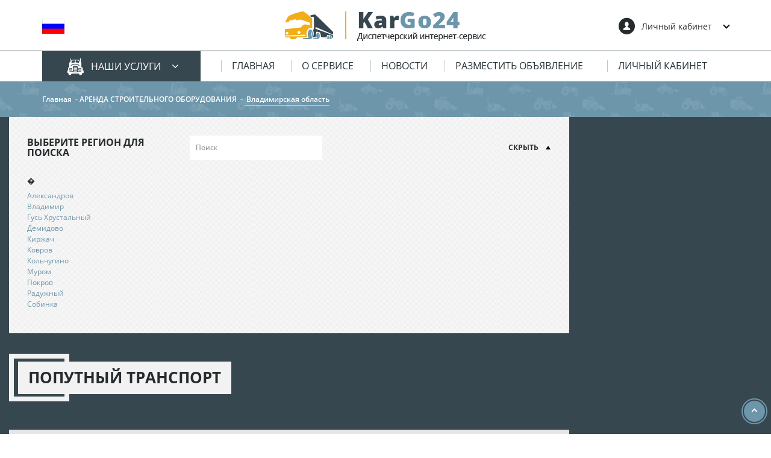

--- FILE ---
content_type: text/html; charset=UTF-8
request_url: https://kargo24.su/arenda-stroitelnogo-oborudovaniya/vladimirskaya_oblast/
body_size: 15676
content:

<!DOCTYPE html>
<!--[if IE 9 ]><html class="no-js ie ie9" lang="en"><![endif]-->
<html class="no-js" lang="ru">
<!--<![endif]-->
<head>
	<title>Аренда строительного оборудования и инструмента во Владимирской области | Объявления на доске kargo24.su</title>
	<meta http-equiv="X-UA-Compatible" content="IE=edge">
	<meta name="viewport" content="width=device-width, initial-scale=1">
	<link rel="shortcut icon" href="/favicon.ico" type="image/x-icon">
	<meta http-equiv="Content-Type" content="text/html; charset=UTF-8" />
<meta name="robots" content="index, follow" />
<meta name="keywords" content="Keywords" />
<meta name="description" content="Description" />
<script type="text/javascript" data-skip-moving="true">(function(w, d) {var v = w.frameCacheVars = {'CACHE_MODE':'HTMLCACHE','storageBlocks':[],'dynamicBlocks':{'Tcm8nD':'7b643294e469','LkGdQn':'254506ffd1ab','L1GyUC':'68b329da9893','XEVOpk':'361a868b3efa','g8taYv':'5c3ff8899e41','rIpOz9':'86b09f0c19a1','NMQc3w':'68b329da9893','mKUqxK':'68b329da9893','QCJ7Jg':'68b329da9893','6G4w5O':'68b329da9893','1UBDk3':'d41d8cd98f00','ErGJmO':'d41d8cd98f00','8V9B2M':'d41d8cd98f00'},'AUTO_UPDATE':true,'AUTO_UPDATE_TTL':'60000','version':'2'};var inv = false;if (v.AUTO_UPDATE === false){if (v.AUTO_UPDATE_TTL && v.AUTO_UPDATE_TTL > 0){var lm = Date.parse(d.lastModified);if (!isNaN(lm)){var td = new Date().getTime();if ((lm + v.AUTO_UPDATE_TTL * 1000) >= td){w.frameRequestStart = false;w.preventAutoUpdate = true;return;}inv = true;}}else{w.frameRequestStart = false;w.preventAutoUpdate = true;return;}}var r = w.XMLHttpRequest ? new XMLHttpRequest() : (w.ActiveXObject ? new w.ActiveXObject("Microsoft.XMLHTTP") : null);if (!r) { return; }w.frameRequestStart = true;var m = v.CACHE_MODE; var l = w.location; var x = new Date().getTime();var q = "?bxrand=" + x + (l.search.length > 0 ? "&" + l.search.substring(1) : "");var u = l.protocol + "//" + l.host + l.pathname + q;r.open("GET", u, true);r.setRequestHeader("BX-ACTION-TYPE", "get_dynamic");r.setRequestHeader("X-Bitrix-Composite", "get_dynamic");r.setRequestHeader("BX-CACHE-MODE", m);r.setRequestHeader("BX-CACHE-BLOCKS", v.dynamicBlocks ? JSON.stringify(v.dynamicBlocks) : "");if (inv){r.setRequestHeader("BX-INVALIDATE-CACHE", "Y");}try { r.setRequestHeader("BX-REF", d.referrer || "");} catch(e) {}if (m === "APPCACHE"){r.setRequestHeader("BX-APPCACHE-PARAMS", JSON.stringify(v.PARAMS));r.setRequestHeader("BX-APPCACHE-URL", v.PAGE_URL ? v.PAGE_URL : "");}r.onreadystatechange = function() {if (r.readyState != 4) { return; }var a = r.getResponseHeader("BX-RAND");var b = w.BX && w.BX.frameCache ? w.BX.frameCache : false;if (a != x || !((r.status >= 200 && r.status < 300) || r.status === 304 || r.status === 1223 || r.status === 0)){var f = {error:true, reason:a!=x?"bad_rand":"bad_status", url:u, xhr:r, status:r.status};if (w.BX && w.BX.ready && b){BX.ready(function() {setTimeout(function(){BX.onCustomEvent("onFrameDataRequestFail", [f]);}, 0);});}w.frameRequestFail = f;return;}if (b){b.onFrameDataReceived(r.responseText);if (!w.frameUpdateInvoked){b.update(false);}w.frameUpdateInvoked = true;}else{w.frameDataString = r.responseText;}};r.send();var p = w.performance;if (p && p.addEventListener && p.getEntries && p.setResourceTimingBufferSize){var e = 'resourcetimingbufferfull';var h = function() {if (w.BX && w.BX.frameCache && w.BX.frameCache.frameDataInserted){p.removeEventListener(e, h);}else {p.setResourceTimingBufferSize(p.getEntries().length + 50);}};p.addEventListener(e, h);}})(window, document);</script>


<link href="/bitrix/js/ui/design-tokens/dist/ui.design-tokens.min.css?167787906122029" type="text/css"  rel="stylesheet" />
<link href="/bitrix/js/ui/fonts/opensans/ui.font.opensans.min.css?16778790442320" type="text/css"  rel="stylesheet" />
<link href="/bitrix/js/main/popup/dist/main.popup.bundle.min.css?167787931425089" type="text/css"  rel="stylesheet" />
<link href="/bitrix/cache/css/s1/kargo24/page_1981b416bac6e1a9837d77d6f6f7532f/page_1981b416bac6e1a9837d77d6f6f7532f_v1.css?176778667960064" type="text/css"  rel="stylesheet" />
<link href="/bitrix/cache/css/s1/kargo24/template_5b6dee7d807d1ab2e904c6901835565b/template_5b6dee7d807d1ab2e904c6901835565b_v1.css?1767786679494190" type="text/css"  data-template-style="true" rel="stylesheet" />
<script type="text/javascript">if(!window.BX)window.BX={};if(!window.BX.message)window.BX.message=function(mess){if(typeof mess==='object'){for(let i in mess) {BX.message[i]=mess[i];} return true;}};</script>
<script type="text/javascript">(window.BX||top.BX).message({'JS_CORE_LOADING':'Загрузка...','JS_CORE_NO_DATA':'- Нет данных -','JS_CORE_WINDOW_CLOSE':'Закрыть','JS_CORE_WINDOW_EXPAND':'Развернуть','JS_CORE_WINDOW_NARROW':'Свернуть в окно','JS_CORE_WINDOW_SAVE':'Сохранить','JS_CORE_WINDOW_CANCEL':'Отменить','JS_CORE_WINDOW_CONTINUE':'Продолжить','JS_CORE_H':'ч','JS_CORE_M':'м','JS_CORE_S':'с','JSADM_AI_HIDE_EXTRA':'Скрыть лишние','JSADM_AI_ALL_NOTIF':'Показать все','JSADM_AUTH_REQ':'Требуется авторизация!','JS_CORE_WINDOW_AUTH':'Войти','JS_CORE_IMAGE_FULL':'Полный размер'});</script>

<script type="text/javascript" src="/bitrix/js/main/core/core.min.js?1677879314220366"></script>

<script>BX.setJSList(['/bitrix/js/main/core/core_ajax.js','/bitrix/js/main/core/core_promise.js','/bitrix/js/main/polyfill/promise/js/promise.js','/bitrix/js/main/loadext/loadext.js','/bitrix/js/main/loadext/extension.js','/bitrix/js/main/polyfill/promise/js/promise.js','/bitrix/js/main/polyfill/find/js/find.js','/bitrix/js/main/polyfill/includes/js/includes.js','/bitrix/js/main/polyfill/matches/js/matches.js','/bitrix/js/ui/polyfill/closest/js/closest.js','/bitrix/js/main/polyfill/fill/main.polyfill.fill.js','/bitrix/js/main/polyfill/find/js/find.js','/bitrix/js/main/polyfill/matches/js/matches.js','/bitrix/js/main/polyfill/core/dist/polyfill.bundle.js','/bitrix/js/main/core/core.js','/bitrix/js/main/polyfill/intersectionobserver/js/intersectionobserver.js','/bitrix/js/main/lazyload/dist/lazyload.bundle.js','/bitrix/js/main/polyfill/core/dist/polyfill.bundle.js','/bitrix/js/main/parambag/dist/parambag.bundle.js']);
</script>
<script type="text/javascript">(window.BX||top.BX).message({'LANGUAGE_ID':'ru','FORMAT_DATE':'DD.MM.YYYY','FORMAT_DATETIME':'DD.MM.YYYY HH:MI:SS','COOKIE_PREFIX':'BITRIX_SM','SERVER_TZ_OFFSET':'10800','UTF_MODE':'Y','SITE_ID':'s1','SITE_DIR':'/'});</script>


<script type="text/javascript"  src="/bitrix/cache/js/s1/kargo24/kernel_main/kernel_main_v1.js?176779249412745"></script>
<script type="text/javascript" src="/bitrix/js/ui/dexie/dist/dexie3.bundle.min.js?167787904688295"></script>
<script type="text/javascript" src="/bitrix/js/main/core/core_ls.min.js?15360506797365"></script>
<script type="text/javascript" src="/bitrix/js/main/core/core_frame_cache.min.js?167787898111264"></script>
<script type="text/javascript" src="/bitrix/js/main/popup/dist/main.popup.bundle.min.js?167787930965492"></script>
<script type="text/javascript">BX.setJSList(['/bitrix/js/main/core/core_fx.js','/bitrix/js/main/session.js','/bitrix/templates/kargo24/components/bitrix/catalog.smart.filter/.default/script.js','/bitrix/templates/kargo24/components/bitrix/catalog/.catalog/bitrix/catalog.section/.default/script.js']);</script>
<script type="text/javascript">BX.setCSSList(['/bitrix/templates/kargo24/components/bitrix/catalog.section.list/.header.catalog/style.css','/bitrix/templates/kargo24/components/bitrix/catalog/.catalog/style.css','/bitrix/templates/kargo24/components/bitrix/catalog.smart.filter/.default/style.css','/bitrix/templates/kargo24/components/bitrix/catalog/.catalog/kargo/catalog.section.list/.default/style.css','/bitrix/templates/kargo24/components/bitrix/catalog/.catalog/bitrix/catalog.section/.default/style.css','/bitrix/templates/kargo24/css/bootstrap.min.css','/bitrix/templates/kargo24/css/font.css','/bitrix/templates/kargo24/css/font-awesome.css','/bitrix/templates/kargo24/css/jquery-ui.css','/bitrix/templates/kargo24/js/alertifyjs/css/alertify.css','/bitrix/templates/kargo24/js/alertifyjs/css/themes/default.css','/bitrix/templates/kargo24/css/reset.css','/bitrix/templates/kargo24/css/style.css','/bitrix/templates/kargo24/components/bitrix/menu/top.menu/style.css','/bitrix/templates/kargo24/components/bitrix/breadcrumb/breadcrumb/style.css']);</script>


<script type="text/javascript"  src="/bitrix/cache/js/s1/kargo24/page_822fbc7bf6dd65dc05135cbe294fd3c5/page_822fbc7bf6dd65dc05135cbe294fd3c5_v1.js?176778668755475"></script>
<script type="text/javascript">var _ba = _ba || []; _ba.push(["aid", "4665c40080c39ecdc227c929ce070de1"]); _ba.push(["host", "kargo24.su"]); (function() {var ba = document.createElement("script"); ba.type = "text/javascript"; ba.async = true;ba.src = (document.location.protocol == "https:" ? "https://" : "http://") + "bitrix.info/ba.js";var s = document.getElementsByTagName("script")[0];s.parentNode.insertBefore(ba, s);})();</script>



    <script src="https://www.google.com/recaptcha/api.js" async defer></script>
</head>
<body>
<!-- Yandex.Metrika counter -->
<script type="text/javascript" >
   (function(m,e,t,r,i,k,a){m[i]=m[i]||function(){(m[i].a=m[i].a||[]).push(arguments)};
   m[i].l=1*new Date();k=e.createElement(t),a=e.getElementsByTagName(t)[0],k.async=1,k.src=r,a.parentNode.insertBefore(k,a)})
   (window, document, "script", "https://mc.yandex.ru/metrika/tag.js", "ym");

   ym(53368480, "init", {
        clickmap:true,
        trackLinks:true,
        accurateTrackBounce:true,
        webvisor:true
   });
</script>
<noscript><div><img src="https://mc.yandex.ru/watch/53368480" style="position:absolute; left:-9999px;" alt="" /></div></noscript>
<!-- /Yandex.Metrika counter -->


<div id="panel"></div>
<!--[if lt IE 10]>
<p class="browsehappy"><br>Вы используете <sliong>устаревший</sliong> браузер.
	Пожалуйста, <a href="http://browsehappy.com/">обновите его</a> для корректного
	отображения сайтов.</p>
<![endif]-->
<div class="global-wrapper">
	<header class="ui-head">
		<div class="main-head">
			<div class="container">
				<div class="row">
					<div class="col-sm-4 col-xs-3">
						<ul class="head-switch-lang desktop">
							<li class="active"><a href=""><img src="/bitrix/templates/kargo24/img/static/flag/01.jpg" alt="alt"></a></li>
							<!-- <li><a href=""><img src="/bitrix/templates/kargo24/img/static/flag/02.jpg" alt="alt"></a></li>
							<li><a href=""><img src="/bitrix/templates/kargo24/img/static/flag/03.jpg" alt="alt"></a></li>
							<li><a href=""><img src="/bitrix/templates/kargo24/img/static/flag/04.jpg" alt="alt"></a></li>
							-->
						</ul>
						<div class="head-switch-lang mobile">
							<div class="sort">
								<div class="current-sort mod">
									<span class="line"><img src="/bitrix/templates/kargo24/img/static/flag/01.jpg" alt="alt"></span>
									<span class="icon"></span>
									<ul class="current-list">
										<li class="text">Выберите страну</li>
										<li><img src="/bitrix/templates/kargo24/img/static/flag/01.jpg" alt="alt">Россия</li>
										<li><img src="/bitrix/templates/kargo24/img/static/flag/02.jpg" alt="alt">Украина</li>
										<li><img src="/bitrix/templates/kargo24/img/static/flag/03.jpg" alt="alt">Казахстан</li>
										<li><img src="/bitrix/templates/kargo24/img/static/flag/04.jpg" alt="alt">Беларусь</li>
									</ul>
								</div>
							</div>
						</div>
					</div>
					<div class="col-sm-4 col-xs-6">
						<div class="head-logo">
							<a href="/">
								<img src="/bitrix/templates/kargo24/img/static/logo.png" alt="alt">
							</a>
						</div>
					</div>
					<div class="col-sm-4 col-xs-3">
						<div class="head-personal-account">
							<div class="account-head">
								<a href="/personal/settings/">
									<span class="icon icon-user"></span><span class="text">Личный кабинет</span>
								</a>
							</div>
							<ul class="log-register">
																		<li><a href="/register/">Вход</a></li>
										<li><a href="/register/">Регистрация</a></li>
															</ul>
						</div>
					</div>
				</div>
			</div>
		</div>

		<div class="head-panel">
			<div class="container">
				<div class="row">
					<div class="col-sm-3 col-xs-9">
						<div class="head-catalog-menu">
									<span class="catalog-menu-text">
										<span class="icon icon-truck"></span>
										наши услуги
										<i class="fa fa-angle-down"></i>
									</span>
							<div class="drop-down-menu">
								<div id="bxdynamic_Tcm8nD_start" style="display:none"></div>
        <div class="drop-down-menu-column">
        <ul class="drop-down-menu-list hide-mobile">
                                                                    <li class="title-list-menu">
                        Аренда спецтехники                    </li>
                                                                <li>
                        <a href="/arenda-spetstekhniki/filter/type-is-avtobetononasosy/apply/">Автобетононасосы</a>
                    </li>
                                                                <li>
                        <a href="/arenda-spetstekhniki/filter/type-is-avtovyshki/apply/">Автовышки</a>
                    </li>
                                                                <li>
                        <a href="/arenda-spetstekhniki/filter/type-is-avtokrany/apply/">Автокраны</a>
                    </li>
                                                                <li>
                        <a href="/arenda-spetstekhniki/filter/type-is-assenizatory_i_ilososy/apply/">Ассенизаторы и илососы</a>
                    </li>
                                                                <li>
                        <a href="/arenda-spetstekhniki/filter/type-is-benzovozy_i_toplivozapravshchiki/apply/">Бензовозы и топливозаправщики</a>
                    </li>
                                                                <li>
                        <a href="/arenda-spetstekhniki/filter/type-is-betonovozy/apply/">Бетоновозы</a>
                    </li>
                                                                <li>
                        <a href="/arenda-spetstekhniki/filter/type-is-buldozery/apply/">Бульдозеры</a>
                    </li>
                                                                <li>
                        <a href="/arenda-spetstekhniki/filter/type-is-gidromoloty/apply/">Гидромолоты</a>
                    </li>
                                                                <li>
                        <a href="/arenda-spetstekhniki/filter/type-is-grejdery/apply/">Грейдеры</a>
                    </li>
                                                                <li>
                        <a href="/arenda-spetstekhniki/filter/type-is-grejfery/apply/">Грейферы</a>
                    </li>
                                                                <li>
                        <a href="/arenda-spetstekhniki/filter/type-is-dorozhnye_katki/apply/">Дорожные катки</a>
                    </li>
                                                                <li>
                        <a href="/arenda-spetstekhniki/filter/type-is-manipulyatory/apply/">Манипуляторы</a>
                    </li>
                                                                <li>
                        <a href="/arenda-spetstekhniki/filter/type-is-mini_pogruzchiki/apply/">Мини-погрузчики</a>
                    </li>
                                                                <li>
                        <a href="/arenda-spetstekhniki/filter/type-is-mini_ehkskavatory/apply/">Мини-экскаваторы</a>
                    </li>
                                                                <li>
                        <a href="/arenda-spetstekhniki/filter/type-is-musorovozy_i_bunkerovozy/apply/">Мусоровозы и бункеровозы</a>
                    </li>
                                                                <li>
                        <a href="/arenda-spetstekhniki/filter/type-is-nizkoramnye_traly/apply/">Низкорамные тралы</a>
                    </li>
                                                                <li>
                        <a href="/arenda-spetstekhniki/filter/type-is-polivomoechnye_mashiny/apply/">Поливомоечные машины</a>
                    </li>
                                                                <li>
                        <a href="/arenda-spetstekhniki/filter/type-is-samosvaly_i_tonary/apply/">Самосвалы и тонары</a>
                    </li>
                                                                <li>
                        <a href="/arenda-spetstekhniki/filter/type-is-traktory/apply/">Тракторы</a>
                    </li>
                                                                <li>
                        <a href="/arenda-spetstekhniki/filter/type-is-frontalnye_pogruzchiki/apply/">Фронтальные погрузчики</a>
                    </li>
                                                                <li>
                        <a href="/arenda-spetstekhniki/filter/type-is-ehvakuatory/apply/">Эвакуаторы</a>
                    </li>
                                    </ul>
    </div>
        <div class="drop-down-menu-column">
        <ul class="drop-down-menu-list hide-mobile">
                                                <li>
                        <a href="/arenda-spetstekhniki/filter/type-is-ehkskavatory/apply/">Экскаваторы</a>
                    </li>
                                                                <li>
                        <a href="/arenda-spetstekhniki/filter/type-is-ehkskavatory_pogruzchiki/apply/">Экскаваторы-погрузчики</a>
                    </li>
                                                                <li>
                        <a href="/arenda-spetstekhniki/filter/type-is-yamobury_i_svaeboi/apply/">Ямобуры и сваебои</a>
                    </li>
                                                                                        </ul><ul class="drop-down-menu-list">
                                        <li class="title-list-menu">
                        Грузовые перевозки                    </li>
                                                                <li>
                        <a href="/gruzovye-perevozki/filter/type-is-gruz_do_1_ton/apply/">Грузы до 1 т</a>
                    </li>
                                                                <li>
                        <a href="/gruzovye-perevozki/filter/type-is-gruz_do_2_ton/apply/">Грузы до 2 т</a>
                    </li>
                                                                <li>
                        <a href="/gruzovye-perevozki/filter/type-is-gruzy_do_3_5_ton/apply/">Грузы до 3,5 т</a>
                    </li>
                                                                <li>
                        <a href="/gruzovye-perevozki/filter/type-is-gruzy_do_5_ton/apply/">Грузы до 5 т</a>
                    </li>
                                                                <li>
                        <a href="/gruzovye-perevozki/filter/type-is-gruzy_do_10_ton/apply/">Грузы до 10 т</a>
                    </li>
                                                                <li>
                        <a href="/gruzovye-perevozki/filter/type-is-gruzy_do_20_ton/apply/">Грузы до 20 т</a>
                    </li>
                                                                                        </ul><ul class="drop-down-menu-list">
                                        <li class="title-list-menu">
                        Аренда строительного оборудования                    </li>
                                                                <li>
                        <a href="/arenda-stroitelnogo-oborudovaniya/filter/type-is-machtovie_podemniki/apply/"> Мачтовые подъёмники</a>
                    </li>
                                                                <li>
                        <a href="/arenda-stroitelnogo-oborudovaniya/filter/type-is-bytovki_i_blok_kontejnery/apply/">Бытовки и блок-контейнеры</a>
                    </li>
                                                                <li>
                        <a href="/arenda-stroitelnogo-oborudovaniya/filter/type-is-kompressory/apply/">Компрессоры</a>
                    </li>
                                                                <li>
                        <a href="/arenda-stroitelnogo-oborudovaniya/filter/type-is-betonomeshalki/apply/">Бетономешалки</a>
                    </li>
                                                                <li>
                        <a href="/arenda-stroitelnogo-oborudovaniya/filter/type-is-generatory/apply/">Генераторы</a>
                    </li>
                                                                <li>
                        <a href="/arenda-stroitelnogo-oborudovaniya/filter/type-is-nasosy_i_motopompy/apply/">Насосы и мотопомпы</a>
                    </li>
                                                                <li>
                        <a href="/arenda-stroitelnogo-oborudovaniya/filter/type-is-opalubka/apply/">Опалубка</a>
                    </li>
                                                                <li>
                        <a href="/arenda-stroitelnogo-oborudovaniya/filter/type-is-podyomnye_bashennye_krany/apply/">Подъёмные башенные краны</a>
                    </li>
                                                                <li>
                        <a href="/arenda-stroitelnogo-oborudovaniya/filter/type-is-svarochnye_apparaty/apply/">Сварочные аппараты</a>
                    </li>
                                                                <li>
                        <a href="/arenda-stroitelnogo-oborudovaniya/filter/type-is-stroitelnye_lyulki/apply/">Строительные люльки</a>
                    </li>
                                                                <li>
                        <a href="/arenda-stroitelnogo-oborudovaniya/filter/type-is-fasadnye_lesa_i_vyshki_tura/apply/">Фасадные леса и вышки тура</a>
                    </li>
                                    </ul>
    </div>
        <div class="drop-down-menu-column">
        <ul class="drop-down-menu-list hide-mobile">
                                                <li>
                        <a href="/arenda-stroitelnogo-oborudovaniya/filter/type-is-ehlektrostancii_i_podstancii/apply/">Электростанции и подстанции</a>
                    </li>
                                                                <li>
                        <a href="/arenda-stroitelnogo-oborudovaniya/filter/type-is-vyvoz_musora_i_bytovyh_othodov1/apply/">Вывоз мусора и бытовых отходов</a>
                    </li>
                                                                                        </ul><ul class="drop-down-menu-list">
                                        <li class="title-list-menu">
                        Сопутствующие услуги                    </li>
                                                                <li>
                        <a href="/services/filter/type-is-vyvoz-musora-i-bytovyh-othodov/apply/">Вывоз мусора и бытовых отходов</a>
                    </li>
                                                                <li>
                        <a href="/services/filter/type-is-uslugi_gruzchikov_i_raznorabochie/apply/">Услуги грузчиков и разнорабочие</a>
                    </li>
                                                                <li>
                        <a href="/services/filter/type-is-asfaltirovanie_i_blagoustrojstvo/apply/">Асфальтирование и благоустройство</a>
                    </li>
                                                                <li>
                        <a href="/services/filter/type-is-uborka_i_vyvoz_snega/apply/">Уборка и вывоз снега</a>
                    </li>
                                                                <li>
                        <a href="/services/filter/type-is-stroitelnye_brigady/apply/">Строительные бригады</a>
                    </li>
                                                                <li>
                        <a href="/services/filter/type-is-demontazhnye_raboty_po_snosu/apply/">Демонтажные работы по сносу</a>
                    </li>
                                                                                        </ul><ul class="drop-down-menu-list">
                                        <li class="title-list-menu">
                        Пассажирские перевозки                    </li>
                                                                <li>
                        <a href="/passenger/filter/type-is-limuziny/apply/">Лимузины</a>
                    </li>
                                                                <li>
                        <a href="/passenger/filter/type-is-vahtovki/apply/">Вахтовки</a>
                    </li>
                                                                <li>
                        <a href="/passenger/filter/type-is-teplohody_yahty_i_katera/apply/">Теплоходы, яхты и катера</a>
                    </li>
                                                                <li>
                        <a href="/passenger/filter/type-is-avtobusy/apply/">Автобусы</a>
                    </li>
                                                                <li>
                        <a href="/passenger/filter/type-is-mikroavtobusy/apply/">Микроавтобусы</a>
                    </li>
                                                                <li>
                        <a href="/passenger/filter/type-is-uslugi_taksi_i_chastnye_taksisty/apply/">Услуги такси и частные таксисты</a>
                    </li>
                                                                                        </ul><ul class="drop-down-menu-list">
                                        <li class="title-list-menu">
                        Строительные материалы с доставкой                    </li>
                                                                <li>
                        <a href="/materials/filter/type-is-grunt/apply/">Грунт</a>
                    </li>
                                                                <li>
                        <a href="/materials/filter/type-is-armatura_i_metalloprokat/apply/">Арматура и металлопрокат</a>
                    </li>
                                                                <li>
                        <a href="/materials/filter/type-is-voda/apply/">Вода</a>
                    </li>
                                                                <li>
                        <a href="/materials/filter/type-is-kirpich/apply/">Кирпич</a>
                    </li>
                                                                <li>
                        <a href="/materials/filter/type-is-beton/apply/">Бетон</a>
                    </li>
                                    </ul>
    </div>
        <div class="drop-down-menu-column">
        <ul class="drop-down-menu-list hide-mobile">
                                                <li>
                        <a href="/materials/filter/type-is-keramzit/apply/">Керамзит</a>
                    </li>
                                                                <li>
                        <a href="/materials/filter/type-is-cement_i_suhie_smesi/apply/">Цемент и сухие смеси</a>
                    </li>
                                                                <li>
                        <a href="/materials/filter/type-is-penobloki/apply/">Пеноблоки</a>
                    </li>
                                                                <li>
                        <a href="/materials/filter/type-is-pilomaterialy/apply/">Пиломатериалы</a>
                    </li>
                                                                <li>
                        <a href="/materials/filter/type-is-pesok/apply/">Песок</a>
                    </li>
                                                                <li>
                        <a href="/materials/filter/type-is-torf_i_chernozyom/apply/">Торф и чернозём</a>
                    </li>
                                                                <li>
                        <a href="/materials/filter/type-is-shcheben_i_gravij/apply/">Щебень и гравий</a>
                    </li>
                                                                                        </ul><ul class="drop-down-menu-list">
                                        <li class="title-list-menu">
                        Продажа спецтехники                    </li>
                                                                <li>
                        <a href="/prodazha-spetstekhniki/filter/type-is-avtobetononasosy/apply/">Автобетононасосы</a>
                    </li>
                                                                <li>
                        <a href="/prodazha-spetstekhniki/filter/type-is-avtovyshki/apply/">Автовышки</a>
                    </li>
                                                                <li>
                        <a href="/prodazha-spetstekhniki/filter/type-is-avtokrany/apply/">Автокраны</a>
                    </li>
                                                                <li>
                        <a href="/prodazha-spetstekhniki/filter/type-is-assenizatory_i_ilososy/apply/">Ассенизаторы и илососы</a>
                    </li>
                                                                <li>
                        <a href="/prodazha-spetstekhniki/filter/type-is-benzovozy_i_toplivozapravshchiki/apply/">Бензовозы и топливозаправщики</a>
                    </li>
                                                                <li>
                        <a href="/prodazha-spetstekhniki/filter/type-is-betonovozy/apply/">Бетоновозы</a>
                    </li>
                                                                <li>
                        <a href="/prodazha-spetstekhniki/filter/type-is-buldozery/apply/">Бульдозеры</a>
                    </li>
                                                                <li>
                        <a href="/prodazha-spetstekhniki/filter/type-is-gidromoloty/apply/">Гидромолоты</a>
                    </li>
                                                                <li>
                        <a href="/prodazha-spetstekhniki/filter/type-is-grejdery/apply/">Грейдеры</a>
                    </li>
                                                                <li>
                        <a href="/prodazha-spetstekhniki/filter/type-is-grejfery/apply/">Грейферы</a>
                    </li>
                                                                <li>
                        <a href="/prodazha-spetstekhniki/filter/type-is-dorozhnye_katki/apply/">Дорожные катки</a>
                    </li>
                                                                <li>
                        <a href="/prodazha-spetstekhniki/filter/type-is-manipulyatory/apply/">Манипуляторы</a>
                    </li>
                                                                <li>
                        <a href="/prodazha-spetstekhniki/filter/type-is-mini_pogruzchiki/apply/">Мини-погрузчики</a>
                    </li>
                                                                <li>
                        <a href="/prodazha-spetstekhniki/filter/type-is-mini_ehkskavatory/apply/">Мини-экскаваторы</a>
                    </li>
                                    </ul>
    </div>
        <div class="drop-down-menu-column">
        <ul class="drop-down-menu-list hide-mobile">
                                                <li>
                        <a href="/prodazha-spetstekhniki/filter/type-is-musorovozy_i_bunkerovozy/apply/">Мусоровозы и бункеровозы</a>
                    </li>
                                                                <li>
                        <a href="/prodazha-spetstekhniki/filter/type-is-nizkoramnye_traly/apply/">Низкорамные тралы</a>
                    </li>
                                                                <li>
                        <a href="/prodazha-spetstekhniki/filter/type-is-polivomoechnye_mashiny/apply/">Поливомоечные машины</a>
                    </li>
                                                                <li>
                        <a href="/prodazha-spetstekhniki/filter/type-is-samosvaly_i_tonary/apply/">Самосвалы и тонары</a>
                    </li>
                                                                <li>
                        <a href="/prodazha-spetstekhniki/filter/type-is-traktory/apply/">Тракторы</a>
                    </li>
                                                                <li>
                        <a href="/prodazha-spetstekhniki/filter/type-is-frontalnye_pogruzchiki/apply/">Фронтальные погрузчики</a>
                    </li>
                                                                <li>
                        <a href="/prodazha-spetstekhniki/filter/type-is-ehvakuatory/apply/">Эвакуаторы</a>
                    </li>
                                                                <li>
                        <a href="/prodazha-spetstekhniki/filter/type-is-ehkskavatory/apply/">Экскаваторы</a>
                    </li>
                                                                <li>
                        <a href="/prodazha-spetstekhniki/filter/type-is-ehkskavatory_pogruzchiki/apply/">Экскаваторы-погрузчики</a>
                    </li>
                                                                <li>
                        <a href="/prodazha-spetstekhniki/filter/type-is-yamobury_i_svaeboi/apply/">Ямобуры и сваебои</a>
                    </li>
                                                                <li>
                        <a href="/prodazha-spetstekhniki/filter/type-is-drugaya_spectekhnika/apply/">Другая спецтехника</a>
                    </li>
                                                                                        </ul><ul class="drop-down-menu-list">
                                        <li class="title-list-menu">
                        Запчасти и ремонт                    </li>
                                                                <li>
                        <a href="/zapchasti-i-remont/filter/type-is-zapchasti_dlya_avtobetononasosov/apply/">Запчасти для автобетононасосов</a>
                    </li>
                                                                <li>
                        <a href="/zapchasti-i-remont/filter/type-is-zapchasti_dlya_avtovyshek/apply/">Запчасти для автовышек</a>
                    </li>
                                                                <li>
                        <a href="/zapchasti-i-remont/filter/type-is-zapchasti_dlya_avtokranov/apply/">Запчасти для автокранов</a>
                    </li>
                                                                <li>
                        <a href="/zapchasti-i-remont/filter/type-is-zapchasti_dlya_assenizatorov/apply/">Запчасти для ассенизаторов</a>
                    </li>
                                                                <li>
                        <a href="/zapchasti-i-remont/filter/type-is-zapchasti_dlya_benzovozov/apply/">Запчасти для бензовозов</a>
                    </li>
                                                                <li>
                        <a href="/zapchasti-i-remont/filter/type-is-zapchasti_dlya_buldozerov/apply/">Запчасти для бульдозеров</a>
                    </li>
                                                                <li>
                        <a href="/zapchasti-i-remont/filter/type-is-zapchasti_dlya_gidromolotov/apply/">Запчасти для гидромолотов</a>
                    </li>
                                                                <li>
                        <a href="/zapchasti-i-remont/filter/type-is-zapchasti_dlya_grejderov/apply/">Запчасти для грейдеров</a>
                    </li>
                                                                <li>
                        <a href="/zapchasti-i-remont/filter/type-is-zapchasti_dlya_grejferov/apply/">Запчасти для грейферов</a>
                    </li>
                                                                <li>
                        <a href="/zapchasti-i-remont/filter/type-is-zapchasti_dlya_dorozhnyh_katkov/apply/">Запчасти для дорожных катков</a>
                    </li>
                                    </ul>
    </div>
        <div class="drop-down-menu-column">
        <ul class="drop-down-menu-list hide-mobile">
                                                <li>
                        <a href="/zapchasti-i-remont/filter/type-is-zapchasti_dlya_manipulyatorov/apply/">Запчасти для манипуляторов</a>
                    </li>
                                                                <li>
                        <a href="/zapchasti-i-remont/filter/type-is-zapchasti_dlya_minipogruzchikov/apply/">Запчасти для минипогрузчиков</a>
                    </li>
                                                                <li>
                        <a href="/zapchasti-i-remont/filter/type-is-zapchasti_dlya_mini_ehkskavatora/apply/">Запчасти для мини-экскаваторов</a>
                    </li>
                                                                <li>
                        <a href="/zapchasti-i-remont/filter/type-is-zapchasti_dlya_musorovozov/apply/">Запчасти для мусоровозов</a>
                    </li>
                                                                <li>
                        <a href="/zapchasti-i-remont/filter/type-is-zapchasti_dlya_tralov/apply/">Запчасти для тралов</a>
                    </li>
                                                                <li>
                        <a href="/zapchasti-i-remont/filter/type-is-zapchasti_dlya_polivomoechnyh_mashin/apply/">Запчасти для поливомоечных машин</a>
                    </li>
                                                                <li>
                        <a href="/zapchasti-i-remont/filter/type-is-zapchasti_dlya_samosvalov/apply/">Запчасти для самосвалов</a>
                    </li>
                                                                <li>
                        <a href="/zapchasti-i-remont/filter/type-is-zapchasti_dlya_traktorov/apply/">Запчасти для тракторов</a>
                    </li>
                                                                <li>
                        <a href="/zapchasti-i-remont/filter/type-is-zapchasti_dlya_frontalnyh_pogruzchikov/apply/">Запчасти для фронтальных погрузчиков</a>
                    </li>
                                                                <li>
                        <a href="/zapchasti-i-remont/filter/type-is-zapchasti_dlya_ehvakuatorov/apply/">Запчасти для эвакуаторов</a>
                    </li>
                                                                <li>
                        <a href="/zapchasti-i-remont/filter/type-is-zapchasti_dlya_ehkskavatorov/apply/">Запчасти для экскаваторов</a>
                    </li>
                                                                <li>
                        <a href="/zapchasti-i-remont/filter/type-is-zapchasti_dlya_ehkskavatorov_pogruzchikov/apply/">Запчасти для экскаваторов-погрузчиков</a>
                    </li>
                                                                <li>
                        <a href="/zapchasti-i-remont/filter/type-is-zapchasti_dlya_yamoburov/apply/">Запчасти для ямобуров</a>
                    </li>
                                                                <li>
                        <a href="/zapchasti-i-remont/filter/type-is-zapchasti_dlya_drugoj_tekhniki/apply/">Запчасти для другой техники</a>
                    </li>
                                                                <li>
                        <a href="/zapchasti-i-remont/filter/type-is-zapchasti_dlya_gruzovikov/apply/">Запчасти для грузовиков</a>
                    </li>
                                                                <li>
                        <a href="/zapchasti-i-remont/filter/type-is-zapchasti_dlya_polupricepov/apply/">Запчасти для полуприцепов</a>
                    </li>
                                                                <li>
                        <a href="/zapchasti-i-remont/filter/type-is-zapchasti_dlya_avtobusov/apply/">Запчасти для автобусов</a>
                    </li>
                                                                <li>
                        <a href="/zapchasti-i-remont/filter/type-is-toplivo_i_smazochnye_materialy/apply/">Топливо и смазочные материалы</a>
                    </li>
                                                                <li>
                        <a href="/zapchasti-i-remont/filter/type-is-gruzovye_shiny_i_diski/apply/">Грузовые шины и диски </a>
                    </li>
                                                                <li>
                        <a href="/zapchasti-i-remont/filter/type-is-servisy_po_remontu/apply/">Сервисы по ремонту</a>
                    </li>
                                    </ul>
    </div>
    

<div id="bxdynamic_Tcm8nD_end" style="display:none"></div>							</div>
						</div>
					</div>
					<div class="col-sm-9 col-xs-3">
						<div id="bxdynamic_LkGdQn_start" style="display:none"></div>

	<nav class="head-nav">
		<ul class="head-nav-menu">
			<li><a href="">Главная</a></li>
		
			<li><a href="/about/">О сервисе</a></li>
		
			<li><a href="/news/">новости</a></li>
		
			<li><a href="/personal/ads/">Разместить объявление</a></li>
		
			<li><a href="/personal/main/">Личный кабинет</a></li>
		
			<li class="close-menu js-close-menu">&#215;</li>
		</ul>
	</nav>
	<button class="head-toggle-menu mobile">
		<span class="icon icon-list"></span>
	</button>
<div id="bxdynamic_LkGdQn_end" style="display:none"></div>					</div>
				</div>
			</div>
		</div>
	</header>
	<!-- END HEADER -->

	<div class="breadcrumbs"><div class="container"><ul class="breadcrumbs-list"><li><a href="/">Главная </a></li><li><a href="/arenda-stroitelnogo-oborudovaniya/">АРЕНДА СТРОИТЕЛЬНОГО ОБОРУДОВАНИЯ </a></li><li>&nbsp;Владимирская область</li></ul></div></div>





<div class="col-sm-9">


		
			
		<form name="_form" action="/arenda-stroitelnogo-oborudovaniya/vladimirskaya_oblast/" method="get" class="smartfilter">
																		
			<div class="clb"></div>

		</form>

<script type="text/javascript">
	var smartFilter = new JCSmartFilter('/arenda-stroitelnogo-oborudovaniya/vladimirskaya_oblast/', 'HORIZONTAL', {'SEF_SET_FILTER_URL':'/arenda-stroitelnogo-oborudovaniya/vladimirskaya_oblast/filter/clear/apply/','SEF_DEL_FILTER_URL':'/arenda-stroitelnogo-oborudovaniya/vladimirskaya_oblast/filter/clear/apply/'});
</script>		

		
<div class="category-section-search-region">

    <div class="top-panel">
        <h3 class="title">Выберите регион для поиска</h3>
        <div class="input-container">
            <input type="text" class="text-input" placeholder="Поиск">
        </div>
        <span class="text js-show-hide-btn">Скрыть</span>
    </div>

    <div class="category-section-search-content category-unified-wrapper-column">
                <div class="category-unified-column">
                        <h4 class="category-unified-title">�</h4>
            <ul class="category-unified-list">
                                <li><a href="/arenda-stroitelnogo-oborudovaniya/vladimirskaya_oblast/aleksandrov/">Александров </a> </li>
                                <li><a href="/arenda-stroitelnogo-oborudovaniya/vladimirskaya_oblast/vladimir/">Владимир </a> </li>
                                <li><a href="/arenda-stroitelnogo-oborudovaniya/vladimirskaya_oblast/gus_khrustalnyy/">Гусь Хрустальный </a> </li>
                                <li><a href="/arenda-stroitelnogo-oborudovaniya/vladimirskaya_oblast/demidovo/">Демидово </a> </li>
                                <li><a href="/arenda-stroitelnogo-oborudovaniya/vladimirskaya_oblast/kirzhach/">Киржач </a> </li>
                                <li><a href="/arenda-stroitelnogo-oborudovaniya/vladimirskaya_oblast/kovrov/">Ковров </a> </li>
                                <li><a href="/arenda-stroitelnogo-oborudovaniya/vladimirskaya_oblast/kolchugino/">Кольчугино </a> </li>
                                <li><a href="/arenda-stroitelnogo-oborudovaniya/vladimirskaya_oblast/murom/">Муром </a> </li>
                                <li><a href="/arenda-stroitelnogo-oborudovaniya/vladimirskaya_oblast/pokrov/">Покров </a> </li>
                                <li><a href="/arenda-stroitelnogo-oborudovaniya/vladimirskaya_oblast/raduzhnyy/">Радужный </a> </li>
                                <li><a href="/arenda-stroitelnogo-oborudovaniya/vladimirskaya_oblast/sobinka/">Собинка </a> </li>
                            </ul>
                    </div>
            </div>

</div>
<!-- end category-section-search-region -->


	
	<div class="standard-unified-flights">
    <h2 class="section-title">Попутный транспорт</h2>
    <table class="category-unifid-table">
        <thead>
        <tr>
            <th>Название и <span class="max">номер рейса</span></th>
            <th>Город и дата <span class="max">загрузки</span></th>
            <th>Город и дата <span class="max">Выгрузки</span></th>
            <th>Контакты</th>
        </tr>
        </thead>
        <tbody>
        <tr>
            <td>
                <span class="bold">Тентованый, 2 т</span>
                № 216445
            </td>
            <td>
                <span class="bold">Москва</span>
                Загрузка - <span class="color">.не указано</span>
            </td>
            <td>
                <span class="bold">Тверь</span>
                Выгрузка - 01.01.18
            </td>
            <td>
                Сергей - <a href="tel:89035205899">8 (903) 520 - 58 - 99</a>
            </td>
        </tr>
        <tr>
            <td>
                <span class="bold">Фургон, 5 т</span>
                № 226870
            </td>
            <td>
                <span class="bold">Москва</span>
                Загрузка - 30.11.17
            </td>
            <td>
                <span class="bold">Санкт-петербург</span>
                Выгрузка - 30.11.17
            </td>
            <td>
                Артур - <a href="tel:89660896663">8 (966) 089 - 66 - 63</a>
            </td>
        </tr>
        <tr>
            <td>
                <span class="bold">Изотермический, 10 т</span>
                № 216445
            </td>
            <td>
                <span class="bold">Москва</span>
                Загрузка - <span class="color">.не указано</span>
            </td>
            <td>
                <span class="bold">Тверь</span>
                Выгрузка - 01.01.18
            </td>
            <td>
                Сергей - <a href="tel:89035205899">8 (903) 520 - 58 - 99</a>
            </td>
        </tr>
        <tr>
            <td>
                <span class="bold">Цельнометалл, 1 т</span>
                № 226870
            </td>
            <td>
                <span class="bold">Москва</span>
                Загрузка - 30.11.17
            </td>
            <td>
                <span class="bold">Санкт-петербург</span>
                Выгрузка - 30.11.17
            </td>
            <td>
                Артур - <a href="tel:89660896663">8 (966) 089 - 66 - 63</a>
            </td>
        </tr>
        <tr>
            <td>
                <span class="bold">Фургон, 5 т</span>
                № 226870
            </td>
            <td>
                <span class="bold">Москва</span>
                Загрузка - 30.11.17
            </td>
            <td>
                <span class="bold">Санкт-петербург</span>
                Выгрузка - 30.11.17
            </td>
            <td>
                Артур - <a href="tel:89660896663">8 (966) 089 - 66 - 63</a>
            </td>
        </tr>
        </tbody>
    </table>
    <div class="standard-unified-flights-slider">
        <div class="standard-unified-flights-item">
            <h4 class="title">Название и номер рейса</h4>
            <ul class="item-list">
                <li>
                    <span class="left-column bold">Тентованый, 2 т</span> <span class="right-column">№ 216445</span>
                </li>
                <li>
                    <span class="bold">Город и дата загрузки</span>
                </li>
                <li>
                    <span class="bold">Москва</span>
                    Загрузка - <span class="color">не указано</span>
                </li>
                <li>
                    <span class="bold">Город и дата выгрузки</span>
                </li>
                <li>
                    <span class="bold">Тверь</span>
                    Выгрузка - 01.01.18
                </li>
                <li>
                    <span class="bold">Контакты</span>
                </li>
                <li>
                    Сергей - <a href="tel:89035205899">8 (903) 520 - 58 - 99</a>
                </li>
            </ul>
        </div>
        <div class="standard-unified-flights-item">
            <h4 class="title">Название и номер рейса</h4>
            <ul class="item-list">
                <li>
                    <span class="left-column bold">Тентованый, 2 т</span> <span class="right-column">№ 216445</span>
                </li>
                <li>
                    <span class="bold">Город и дата загрузки</span>
                </li>
                <li>
                    <span class="bold">Москва</span>
                    Загрузка - <span class="color">не указано</span>
                </li>
                <li>
                    <span class="bold">Город и дата выгрузки</span>
                </li>
                <li>
                    <span class="bold">Тверь</span>
                    Выгрузка - 01.01.18
                </li>
                <li>
                    <span class="bold">Контакты</span>
                </li>
                <li>
                    Сергей - <a href="tel:89035205899">8 (903) 520 - 58 - 99</a>
                </li>
            </ul>
        </div>
        <div class="standard-unified-flights-item">
            <h4 class="title">Название и номер рейса</h4>
            <ul class="item-list">
                <li>
                    <span class="left-column bold">Тентованый, 2 т</span> <span class="right-column">№ 216445</span>
                </li>
                <li>
                    <span class="bold">Город и дата загрузки</span>
                </li>
                <li>
                    <span class="bold">Москва</span>
                    Загрузка - <span class="color">не указано</span>
                </li>
                <li>
                    <span class="bold">Город и дата выгрузки</span>
                </li>
                <li>
                    <span class="bold">Тверь</span>
                    Выгрузка - 01.01.18
                </li>
                <li>
                    <span class="bold">Контакты</span>
                </li>
                <li>
                    Сергей - <a href="tel:89035205899">8 (903) 520 - 58 - 99</a>
                </li>
            </ul>
        </div>
        <div class="standard-unified-flights-item">
            <h4 class="title">Название и номер рейса</h4>
            <ul class="item-list">
                <li>
                    <span class="left-column bold">Тентованый, 2 т</span> <span class="right-column">№ 216445</span>
                </li>
                <li>
                    <span class="bold">Город и дата загрузки</span>
                </li>
                <li>
                    <span class="bold">Москва</span>
                    Загрузка - <span class="color">не указано</span>
                </li>
                <li>
                    <span class="bold">Город и дата выгрузки</span>
                </li>
                <li>
                    <span class="bold">Тверь</span>
                    Выгрузка - 01.01.18
                </li>
                <li>
                    <span class="bold">Контакты</span>
                </li>
                <li>
                    Сергей - <a href="tel:89035205899">8 (903) 520 - 58 - 99</a>
                </li>
            </ul>
        </div>
        <div class="standard-unified-flights-item">
            <h4 class="title">Название и номер рейса</h4>
            <ul class="item-list">
                <li>
                    <span class="left-column bold">Тентованый, 2 т</span> <span class="right-column">№ 216445</span>
                </li>
                <li>
                    <span class="bold">Город и дата загрузки</span>
                </li>
                <li>
                    <span class="bold">Москва</span>
                    Загрузка - <span class="color">не указано</span>
                </li>
                <li>
                    <span class="bold">Город и дата выгрузки</span>
                </li>
                <li>
                    <span class="bold">Тверь</span>
                    Выгрузка - 01.01.18
                </li>
                <li>
                    <span class="bold">Контакты</span>
                </li>
                <li>
                    Сергей - <a href="tel:89035205899">8 (903) 520 - 58 - 99</a>
                </li>
            </ul>
        </div>
    </div>
    <div class="all-lights-btn">
        <a href="" class="limed-spruce-btn">Все рейсы<span class="arrow"></span></a>
    </div>
</div>
<!-- end standard-unified-flights --><div class="calculation-distances-city">
    <div class="section-title">Расчет расстояний между городами в Московской области</div>
    <form action="#" class="calculation-distances-form">
        <div class="row form-group">
            <div class="col-lg-3">
                <span class="text">Город отправления:</span>
            </div>
            <div class="col-lg-9">
                <select class="js-select select-mobile">
                    <option value="">Московская область</option>
                    <option value="">Lorem ipsum.</option>
                    <option value="">Lorem ipsum.</option>
                    <option value="">Lorem ipsum.</option>
                </select>
                <select class="js-select">
                    <option value="">Выбор города</option>
                    <option value="">Lorem ipsum.</option>
                    <option value="">Lorem ipsum.</option>
                    <option value="">Lorem ipsum.</option>
                </select>
            </div>
        </div>
        <div class="row form-group">
            <div class="col-lg-3">
                <span class="text">Город назначения:</span>
            </div>
            <div class="col-lg-9">
                <select class="js-select select-mobile">
                    <option value="">Московская область</option>
                    <option value="">Lorem ipsum.</option>
                    <option value="">Lorem ipsum.</option>
                    <option value="">Lorem ipsum.</option>
                </select>
                <select class="js-select">
                    <option value="">Выбор города</option>
                    <option value="">Lorem ipsum.</option>
                    <option value="">Lorem ipsum.</option>
                    <option value="">Lorem ipsum.</option>
                </select>
            </div>
        </div>
        <div class="row form-group">
            <div class="col-lg-6 label-and-input">
                <label  class="form-label">Расход топлива<sup>*</sup></label>
                <div class="wrapper-input">
                    <input type="text" class="text-input">
                    <span class="placeholder-text">л/100 км</span>
                </div>
            </div>
            <div class="col-lg-6 label-and-input">
                <label  class="form-label">Цена топлива<sup>**</sup></label>
                <div class="wrapper-input">
                    <input type="text" class="text-input">
                    <span class="placeholder-text">руб/л</span>
                </div>
            </div>
        </div>
        <div class="form-group">
											<span class="attention">
												<sup>**</sup>Если поле "расход топлива" не заполнено, то вы получите статистические данные
	   										по выбранному маршруту на разные категории автомобилей.
											</span>
            <div class="wrapper-submit-btn limed-spruce-btn">
                <span class="icon-simple-calculator"></span>
                <input type="submit" class="submit-btn" value="расчитать">
            </div>
        </div>
    </form>
    <!-- end calculation-distances-form -->
</div>
<!-- end calculation-distances-city -->	<div class="freight-transportation">
		<div class="section-title">Владимирская область</div>
							<p class="text">
							</p>
			</div>


	<div class="unified-text-block-category">
		<section class="title-section category">
	<div class="container">
		<h1 class="title">
			Аренда строительного оборудования во Владимирской области		</h1>
	</div>
</section>
<!-- end title-section -->
    <section class="category-section">
        <div class="container">
            <div class="row">

                	</div>
	<!-- end unified-text-block-category -->

	

	
</div>

                <div class="col-sm-3">
                    <div class="sidebar-category">
    <h3 class="title">Для частных объявлений</h3>
    <ul class="sidebar-category-list">
        <li><a href="">Спецтехника</a></li>
        <li><a href="">Cтройоборудование</a></li>
        <li><a href="">Пассажирский транспорт</a></li>
        <li><a href="">Строительные грузы</a></li>
        <li><a href="">Сопутствующие услуги</a></li>
    </ul>
</div>
<!-- end sidebar-category -->

<div id="bxdynamic_L1GyUC_start" style="display:none"></div>
<div id="bxdynamic_L1GyUC_end" style="display:none"></div>

<div class="unified-ad-unit">
    <div class="ad-unit-head">
        <div class="logo">
            <img src="/bitrix/templates/kargo24/img/static/adsin-unit-logo.png" alt="alt">
        </div>
        <span class="logo-text">Диспетчерский интернет-сервис</span>
    </div>
    <div class="ad-unit-img">
        <img src="/bitrix/templates/kargo24/img/static/adsin.png" alt="alt">
    </div>
    <div class="ad-init-footer">
        <span class="title">Узнайте как разместить рекламу</span>
        <a href="/adversting/" class="limed-spruce-btn white more-info-btn"><span class="text">подробнее</span><span class="arrow"></span></a>
    </div>
</div>
<!-- end unified-ad-unit -->




                    <!-- end sidebar-orders-customers -->
                </div>
                <div class="col-sm-12">
                    <div class="popular-cities">
                        <h3 class="title">Популярные города</h3>
                        <div class="category-unified-wrapper-column">
                            <div class="category-unified-column">
                                <h4 class="category-unified-title">Центральный </h4>
                                <ul class="category-unified-list">
                                    <li><a href="">Москва (252)</a></li>
                                    <li><a href="">Московская область (3391)</a></li>
                                    <li><a href="">Белгородская область (520)</a></li>
                                    <li><a href="">Ивановская область (218)</a></li>
                                    <li><a href="">Калужская область (404)</a></li>
                                    <li><a href="">Костромская область (245)</a></li>
                                    <li><a href="">Курская область (255)</a></li>
                                    <li><a href="">Рязанская область (277)</a></li>
                                    <li><a href="">Смоленская область (299)</a></li>
                                    <li><a href="">Тамбовская область (204)</a></li>
                                    <li><a href="">Тверская область (449)</a></li>
                                    <li><a href="">Тульская область (539)</a></li>
                                    <li><a href="">Ярославская область (419)</a></li>
                                </ul>
                                <ul class="category-unified-list mod">
                                    <li><a href="">Крым (655)</a></li>
                                </ul>
                            </div>
                            <div class="category-unified-column">
                                <h4 class="category-unified-title">Северо-Западный</h4>
                                <ul class="category-unified-list">
                                    <li><a href="">Санкт-Петербург (108)</a> </li>
                                    <li><a href="">Архангельская область (237)</a> </li>
                                    <li><a href="">Вологодская область (334)</a> </li>
                                    <li><a href="">Калининградская область (167)</a> </li>
                                    <li><a href="">Карелия (218)</a> </li>
                                    <li><a href="">Мурманская область (181)</a> </li>
                                    <li><a href="">Псковская область (167)</a> </li>
                                </ul>
                                <h4 class="category-unified-title">Сибирский </h4>
                                <ul class="category-unified-list">
                                    <li><a href="">Алтайский край (652)</a> </li>
                                    <li><a href="">Бурятия (207)</a> </li>
                                    <li><a href="">Иркутская область (738)</a> </li>
                                    <li><a href="">Кемеровская область (648)</a> </li>
                                    <li><a href="">Красноярский край (1012)</a> </li>
                                    <li><a href="">Омская область (572)</a> </li>
                                    <li><a href="">Хакасия (144)</a> </li>
                                </ul>
                            </div>
                            <div class="category-unified-column">
                                <h4 class="category-unified-title">Приволжский </h4>
                                <ul class="category-unified-list">
                                    <li><a href="">Башкортостан (1010)</a> </li>
                                    <li><a href="">Кировская область (365)</a> </li>
                                    <li><a href="">Марий Эл (122)</a> </li>
                                    <li><a href="">Нижегородская область (1190)</a> </li>
                                    <li><a href="">Пермский край (809)</a> </li>
                                    <li><a href="">Самарская область (1026)</a> </li>
                                    <li><a href="">Саратовская область (594)</a> </li>
                                    <li><a href="">Татарстан (1283)</a> </li>
                                    <li><a href="">Удмуртия (330)</a> </li>
                                </ul>
                                <h4 class="category-unified-title">Уральский </h4>
                                <ul class="category-unified-list">
                                    <li><a href="">Свердловская область (1599)</a> </li>
                                    <li><a href="">Тюменская область (617)</a> </li>
                                    <li><a href="">Ханты-Мансийский АО (518)</a> </li>
                                    <li><a href="">Челябинская область (1225)</a> </li>
                                </ul>
                            </div>
                            <div class="category-unified-column">
                                <h4 class="category-unified-title">Южный</h4>
                                <ul class="category-unified-list">
                                    <li><a href="">Волгоградская область (645)</a> </li>
                                    <li><a href="">Краснодарский край (2867)</a> </li>
                                    <li><a href="">Ростовская область (1568)</a> </li>
                                </ul>
                                <h4 class="category-unified-title">Дальневосточный </h4>
                                <ul class="category-unified-list">
                                    <li><a href="">Амурская область (183)</a> </li>
                                    <li><a href="">Приморский край (339)</a> </li>
                                    <li><a href="">Саха (Якутия) (143)</a> </li>
                                    <li><a href="">Хабаровский край (322)</a> </li>
                                    <li><a href="">Чукотский АО (33)</a> </li>
                                </ul>
                                <h4 class="category-unified-title">Северо-Кавказский</h4>
                                <ul class="category-unified-list">
                                    <li><a href="">Дагестан (183)</a> </li>
                                    <li><a href="">Чеченская республика (71)</a></li>
                                </ul>
                            </div>
                        </div>
                    </div>
                    <!-- end popular-cities -->
                </div>
            </div>
        </div>
    </section>
    <!-- end category-section -->


	<footer class="main-footer">
		<div class="container">
			<div class="main-footer-content">
				<div class="content-footer-left">
					<div class="footer-column">
						<div class="footer-inner-column">
							<h3 class="footer-title"></h3>
                            <div id="bxdynamic_XEVOpk_start" style="display:none"></div>
<ul class="footer-menu">
			<li><a href="/arenda-stroitelnogo-oborudovaniya/" class="selected">Аренда спецтехника</a></li>
	
			<li><a href="/gruzovye-perevozki/">Грузовые перевозки</a></li>
	
			<li><a href="/arenda-stroitelnogo-oborudovaniya/">Аренда строительного оборудования</a></li>
	
</ul>

<div id="bxdynamic_XEVOpk_end" style="display:none"></div>						</div>
						<div class="footer-inner-column">
                            <div id="bxdynamic_g8taYv_start" style="display:none"></div>
<ul class="footer-menu">
			<li><a href="/passenger/">Пассажирские перевозки</a></li>
	
			<li><a href="/materials/">Строительные материалы</a></li>
	
			<li><a href="/prodazha-spetstekhniki/">Продажа спецтехники</a></li>
	
			<li><a href="/about/">Требуется помощь?</a></li>
	
</ul>

<div id="bxdynamic_g8taYv_end" style="display:none"></div>						</div>
					</div>
					<div class="footer-column">
						<h3 class="footer-title"></h3>
                        <div id="bxdynamic_rIpOz9_start" style="display:none"></div>
<ul class="footer-menu">
			<li><a href="/about/">О сервисе</a></li>
	
			<li><a href="/personal/support/">Техподдержка сайта</a></li>
	
			<li><a href="">Политика конфиденциальности</a></li>
	
			<li><a href="">Согласие на обработку персональных данных</a></li>
	
</ul>

<div id="bxdynamic_rIpOz9_end" style="display:none"></div>						<div class="top-panel mobile">
							<div class="top-panel-column">
								<h3 class="footer-title"></h3>
                                <div id="bxdynamic_NMQc3w_start" style="display:none"></div>
<div id="bxdynamic_NMQc3w_end" style="display:none"></div>							</div>
							<div class="top-panel-column">
								<h3 class="footer-title"></h3>
                                <div id="bxdynamic_mKUqxK_start" style="display:none"></div>
<div id="bxdynamic_mKUqxK_end" style="display:none"></div>							</div>
						</div>
					</div>
				</div>
				<div class="content-footer-right">
					<div class="top-panel desktop">
						<div class="top-panel-column">
							<h3 class="footer-title"></h3>
                            <div id="bxdynamic_QCJ7Jg_start" style="display:none"></div>
<div id="bxdynamic_QCJ7Jg_end" style="display:none"></div>						</div>
						<div class="top-panel-column">
							<h3 class="footer-title"></h3>
                            <div id="bxdynamic_6G4w5O_start" style="display:none"></div>
<div id="bxdynamic_6G4w5O_end" style="display:none"></div>						</div>
					</div>
					<div class="footer-counter-and-info">
						<div class="footer-counter">
							<ul class="footer-counter-list">
								<li>
 <!-- Yandex.Metrika informer -->
<a href="https://metrika.yandex.ru/stat/?id=53368480&amp;from=informer"
target="_blank" rel="nofollow"><img src="https://informer.yandex.ru/informer/53368480/3_1_FFFFFFFF_EFEFEFFF_0_pageviews"
style="width:88px; height:31px; border:0;" alt="Яндекс.Метрика" title="Яндекс.Метрика: данные за сегодня (просмотры, визиты и уникальные посетители)" class="ym-advanced-informer" data-cid="53368480" data-lang="ru" /></a>
<!-- /Yandex.Metrika informer -->

<!-- Yandex.Metrika counter -->
<script type="text/javascript" >
   (function(m,e,t,r,i,k,a){m[i]=m[i]||function(){(m[i].a=m[i].a||[]).push(arguments)};
   m[i].l=1*new Date();k=e.createElement(t),a=e.getElementsByTagName(t)[0],k.async=1,k.src=r,a.parentNode.insertBefore(k,a)})
   (window, document, "script", "https://mc.yandex.ru/metrika/tag.js", "ym");

   ym(53368480, "init", {
        clickmap:true,
        trackLinks:true,
        accurateTrackBounce:true,
        webvisor:true
   });
</script>
<noscript><div><img src="https://mc.yandex.ru/watch/53368480" style="position:absolute; left:-9999px;" alt="" /></div></noscript>
<!-- /Yandex.Metrika counter -->
</li>
								<li>

</li>
							</ul>
						</div>
						<div class="footer-bottom-info">
							<div class="copyright"></div>
							<p class="text"></p>
							<p class="text"></p>
						</div>
					</div>
				</div>
			</div>
		</div>
	</footer>
	<!-- end main-footer -->
	<div class="scroll-to-top"></div>

</div>
<!-- END GLOBAL-WRAPPER -->

	<div id="input-form-popup" class="modal fade" role="dialog">
		<div class="modal-dialog">
			<form action="#" class="unified-pop-up-form login-form">
				<h3 class="form-title">
					Данная информация доступна <span class="max">только участникам сервиса</span>
				</h3>
				<div class="row form-field">
					<div class="col-sm-6">
						<div class="form-group">
							<input type="text" name="login" class="text-input" placeholder="Логин" required/>
						</div>
					</div>
					<div class="col-sm-6">
						<div class="form-group">
							<input type="pasword" name="pasword" class="text-input" placeholder="Пароль" />
						</div>
					</div>
				</div>
				<div class="wrapper-form-btn limed-spruce-btn">
					<span class="arrow"></span>
					<input type="submit" value="Войти" class="submit-btn" />
				</div>
				<div class="form-footer">
					<div class="wrapper-text-account">
						<span class="text-account">У Вас нет своего аккаунта?</span>
					</div>
					<a href="" class="register-btn">Зарегистрироваться!</a>
				</div>
				<button type="button" class="close" data-dismiss="modal" aria-hidden="true">
					<span class="icon-close"></span>
				</button>
			</form>
		</div>
	</div>
	<!-- end input-form-popup -->
	<div id="form-complain-popup" class="modal fade in" role="dialog">
		<div class="modal-dialog">
			<form action="/ajax/form_complain.php" class="unified-pop-up-form form-complain">
                <input type="hidden" name="IBLOCK_ID" value="">
                <input type="hidden" name="ID" value="">

				<h3 class="form-title">
					Пожаловаться
				</h3>
				<div class="form-group">
					<input type="text" name="name" class="text-input" placeholder="ФИО" required="">
				</div>
				<div class="form-group">
					<input type="tel" name="phone" class="text-input" placeholder="Телефон" required="">
				</div>
				<div class="form-group">
					<input type="email" name="email" class="text-input" placeholder="E-mail" required="">
				</div>
				<div class="form-group">
					<textarea class="text-area" name="desc" placeholder="Причина жалобы" reguired=""></textarea>
				</div>

                <div class="form-group">
                    <div class="g-recaptcha" data-sitekey="6LfwPakZAAAAAG1PGoj-OyuM0XdppOpwTG2JbeJ8"></div>
                </div>

				<div class="wrapper-form-btn limed-spruce-btn">
					<span class="arrow"></span>
					<input type="submit" value="Отправить" class="submit-btn">
				</div>

                <div class="form-group">
                    <small class="rules">Нажимая кнопку отправить вы соглашаетесь с <a href="/politika.pdf">политика конфиденциальности</a> и даете <a href="/personal.pdf">согласие на обработку персональных данных</a>.</small>
                </div>

				<button type="button" class="close" data-dismiss="modal" aria-hidden="true">
					<span class="icon-close"></span>
				</button>
			</form>
		</div>
	</div>
	<!-- end form-complain-popup -->

	<script src="https://ajax.googleapis.com/ajax/libs/jquery/1/jquery.min.js"></script>
	<script>
		window.jQuery || document.write('<script src="/bitrix/templates/kargo24/js/jquery.min.js"><\/script>')
	</script>

	<script src="/bitrix/templates/kargo24/js/modernizr-2.8.3.min.js"></script>
	<script src="/bitrix/templates/kargo24/js/bootstrap.min.js"></script>
	<script src="/bitrix/templates/kargo24/js/jquery.maskedinput.min.js"></script>
	<script src="/bitrix/templates/kargo24/js/jquery.selectric.min.js"></script>
	<script src="/bitrix/templates/kargo24/js/slick.js"></script>
	<script src="/bitrix/templates/kargo24/js/easySearch/dist/jquery.easysearch.js"></script>
	<script src="/bitrix/templates/kargo24/js/jquery-ui-1.12.1.js"></script>
	<script src="/bitrix/templates/kargo24/js/alertifyjs/alertify.js"></script>
	<script src="/bitrix/templates/kargo24/js/hideAndPeek.js"></script>
	<script src="/bitrix/templates/kargo24/js/main.js"></script>

</body>
</html>
<div id="bxdynamic_1UBDk3_start" style="display:none"></div><div id="bxdynamic_1UBDk3_end" style="display:none"></div><div id="bxdynamic_ErGJmO_start" style="display:none"></div><div id="bxdynamic_ErGJmO_end" style="display:none"></div><div id="bxdynamic_8V9B2M_start" style="display:none"></div><div id="bxdynamic_8V9B2M_end" style="display:none"></div><!--6aead5eaed6196955866edb7a3476aa3-->

--- FILE ---
content_type: text/html; charset=utf-8
request_url: https://www.google.com/recaptcha/api2/anchor?ar=1&k=6LfwPakZAAAAAG1PGoj-OyuM0XdppOpwTG2JbeJ8&co=aHR0cHM6Ly9rYXJnbzI0LnN1OjQ0Mw..&hl=en&v=PoyoqOPhxBO7pBk68S4YbpHZ&size=normal&anchor-ms=20000&execute-ms=30000&cb=et9z4xcow29
body_size: 49227
content:
<!DOCTYPE HTML><html dir="ltr" lang="en"><head><meta http-equiv="Content-Type" content="text/html; charset=UTF-8">
<meta http-equiv="X-UA-Compatible" content="IE=edge">
<title>reCAPTCHA</title>
<style type="text/css">
/* cyrillic-ext */
@font-face {
  font-family: 'Roboto';
  font-style: normal;
  font-weight: 400;
  font-stretch: 100%;
  src: url(//fonts.gstatic.com/s/roboto/v48/KFO7CnqEu92Fr1ME7kSn66aGLdTylUAMa3GUBHMdazTgWw.woff2) format('woff2');
  unicode-range: U+0460-052F, U+1C80-1C8A, U+20B4, U+2DE0-2DFF, U+A640-A69F, U+FE2E-FE2F;
}
/* cyrillic */
@font-face {
  font-family: 'Roboto';
  font-style: normal;
  font-weight: 400;
  font-stretch: 100%;
  src: url(//fonts.gstatic.com/s/roboto/v48/KFO7CnqEu92Fr1ME7kSn66aGLdTylUAMa3iUBHMdazTgWw.woff2) format('woff2');
  unicode-range: U+0301, U+0400-045F, U+0490-0491, U+04B0-04B1, U+2116;
}
/* greek-ext */
@font-face {
  font-family: 'Roboto';
  font-style: normal;
  font-weight: 400;
  font-stretch: 100%;
  src: url(//fonts.gstatic.com/s/roboto/v48/KFO7CnqEu92Fr1ME7kSn66aGLdTylUAMa3CUBHMdazTgWw.woff2) format('woff2');
  unicode-range: U+1F00-1FFF;
}
/* greek */
@font-face {
  font-family: 'Roboto';
  font-style: normal;
  font-weight: 400;
  font-stretch: 100%;
  src: url(//fonts.gstatic.com/s/roboto/v48/KFO7CnqEu92Fr1ME7kSn66aGLdTylUAMa3-UBHMdazTgWw.woff2) format('woff2');
  unicode-range: U+0370-0377, U+037A-037F, U+0384-038A, U+038C, U+038E-03A1, U+03A3-03FF;
}
/* math */
@font-face {
  font-family: 'Roboto';
  font-style: normal;
  font-weight: 400;
  font-stretch: 100%;
  src: url(//fonts.gstatic.com/s/roboto/v48/KFO7CnqEu92Fr1ME7kSn66aGLdTylUAMawCUBHMdazTgWw.woff2) format('woff2');
  unicode-range: U+0302-0303, U+0305, U+0307-0308, U+0310, U+0312, U+0315, U+031A, U+0326-0327, U+032C, U+032F-0330, U+0332-0333, U+0338, U+033A, U+0346, U+034D, U+0391-03A1, U+03A3-03A9, U+03B1-03C9, U+03D1, U+03D5-03D6, U+03F0-03F1, U+03F4-03F5, U+2016-2017, U+2034-2038, U+203C, U+2040, U+2043, U+2047, U+2050, U+2057, U+205F, U+2070-2071, U+2074-208E, U+2090-209C, U+20D0-20DC, U+20E1, U+20E5-20EF, U+2100-2112, U+2114-2115, U+2117-2121, U+2123-214F, U+2190, U+2192, U+2194-21AE, U+21B0-21E5, U+21F1-21F2, U+21F4-2211, U+2213-2214, U+2216-22FF, U+2308-230B, U+2310, U+2319, U+231C-2321, U+2336-237A, U+237C, U+2395, U+239B-23B7, U+23D0, U+23DC-23E1, U+2474-2475, U+25AF, U+25B3, U+25B7, U+25BD, U+25C1, U+25CA, U+25CC, U+25FB, U+266D-266F, U+27C0-27FF, U+2900-2AFF, U+2B0E-2B11, U+2B30-2B4C, U+2BFE, U+3030, U+FF5B, U+FF5D, U+1D400-1D7FF, U+1EE00-1EEFF;
}
/* symbols */
@font-face {
  font-family: 'Roboto';
  font-style: normal;
  font-weight: 400;
  font-stretch: 100%;
  src: url(//fonts.gstatic.com/s/roboto/v48/KFO7CnqEu92Fr1ME7kSn66aGLdTylUAMaxKUBHMdazTgWw.woff2) format('woff2');
  unicode-range: U+0001-000C, U+000E-001F, U+007F-009F, U+20DD-20E0, U+20E2-20E4, U+2150-218F, U+2190, U+2192, U+2194-2199, U+21AF, U+21E6-21F0, U+21F3, U+2218-2219, U+2299, U+22C4-22C6, U+2300-243F, U+2440-244A, U+2460-24FF, U+25A0-27BF, U+2800-28FF, U+2921-2922, U+2981, U+29BF, U+29EB, U+2B00-2BFF, U+4DC0-4DFF, U+FFF9-FFFB, U+10140-1018E, U+10190-1019C, U+101A0, U+101D0-101FD, U+102E0-102FB, U+10E60-10E7E, U+1D2C0-1D2D3, U+1D2E0-1D37F, U+1F000-1F0FF, U+1F100-1F1AD, U+1F1E6-1F1FF, U+1F30D-1F30F, U+1F315, U+1F31C, U+1F31E, U+1F320-1F32C, U+1F336, U+1F378, U+1F37D, U+1F382, U+1F393-1F39F, U+1F3A7-1F3A8, U+1F3AC-1F3AF, U+1F3C2, U+1F3C4-1F3C6, U+1F3CA-1F3CE, U+1F3D4-1F3E0, U+1F3ED, U+1F3F1-1F3F3, U+1F3F5-1F3F7, U+1F408, U+1F415, U+1F41F, U+1F426, U+1F43F, U+1F441-1F442, U+1F444, U+1F446-1F449, U+1F44C-1F44E, U+1F453, U+1F46A, U+1F47D, U+1F4A3, U+1F4B0, U+1F4B3, U+1F4B9, U+1F4BB, U+1F4BF, U+1F4C8-1F4CB, U+1F4D6, U+1F4DA, U+1F4DF, U+1F4E3-1F4E6, U+1F4EA-1F4ED, U+1F4F7, U+1F4F9-1F4FB, U+1F4FD-1F4FE, U+1F503, U+1F507-1F50B, U+1F50D, U+1F512-1F513, U+1F53E-1F54A, U+1F54F-1F5FA, U+1F610, U+1F650-1F67F, U+1F687, U+1F68D, U+1F691, U+1F694, U+1F698, U+1F6AD, U+1F6B2, U+1F6B9-1F6BA, U+1F6BC, U+1F6C6-1F6CF, U+1F6D3-1F6D7, U+1F6E0-1F6EA, U+1F6F0-1F6F3, U+1F6F7-1F6FC, U+1F700-1F7FF, U+1F800-1F80B, U+1F810-1F847, U+1F850-1F859, U+1F860-1F887, U+1F890-1F8AD, U+1F8B0-1F8BB, U+1F8C0-1F8C1, U+1F900-1F90B, U+1F93B, U+1F946, U+1F984, U+1F996, U+1F9E9, U+1FA00-1FA6F, U+1FA70-1FA7C, U+1FA80-1FA89, U+1FA8F-1FAC6, U+1FACE-1FADC, U+1FADF-1FAE9, U+1FAF0-1FAF8, U+1FB00-1FBFF;
}
/* vietnamese */
@font-face {
  font-family: 'Roboto';
  font-style: normal;
  font-weight: 400;
  font-stretch: 100%;
  src: url(//fonts.gstatic.com/s/roboto/v48/KFO7CnqEu92Fr1ME7kSn66aGLdTylUAMa3OUBHMdazTgWw.woff2) format('woff2');
  unicode-range: U+0102-0103, U+0110-0111, U+0128-0129, U+0168-0169, U+01A0-01A1, U+01AF-01B0, U+0300-0301, U+0303-0304, U+0308-0309, U+0323, U+0329, U+1EA0-1EF9, U+20AB;
}
/* latin-ext */
@font-face {
  font-family: 'Roboto';
  font-style: normal;
  font-weight: 400;
  font-stretch: 100%;
  src: url(//fonts.gstatic.com/s/roboto/v48/KFO7CnqEu92Fr1ME7kSn66aGLdTylUAMa3KUBHMdazTgWw.woff2) format('woff2');
  unicode-range: U+0100-02BA, U+02BD-02C5, U+02C7-02CC, U+02CE-02D7, U+02DD-02FF, U+0304, U+0308, U+0329, U+1D00-1DBF, U+1E00-1E9F, U+1EF2-1EFF, U+2020, U+20A0-20AB, U+20AD-20C0, U+2113, U+2C60-2C7F, U+A720-A7FF;
}
/* latin */
@font-face {
  font-family: 'Roboto';
  font-style: normal;
  font-weight: 400;
  font-stretch: 100%;
  src: url(//fonts.gstatic.com/s/roboto/v48/KFO7CnqEu92Fr1ME7kSn66aGLdTylUAMa3yUBHMdazQ.woff2) format('woff2');
  unicode-range: U+0000-00FF, U+0131, U+0152-0153, U+02BB-02BC, U+02C6, U+02DA, U+02DC, U+0304, U+0308, U+0329, U+2000-206F, U+20AC, U+2122, U+2191, U+2193, U+2212, U+2215, U+FEFF, U+FFFD;
}
/* cyrillic-ext */
@font-face {
  font-family: 'Roboto';
  font-style: normal;
  font-weight: 500;
  font-stretch: 100%;
  src: url(//fonts.gstatic.com/s/roboto/v48/KFO7CnqEu92Fr1ME7kSn66aGLdTylUAMa3GUBHMdazTgWw.woff2) format('woff2');
  unicode-range: U+0460-052F, U+1C80-1C8A, U+20B4, U+2DE0-2DFF, U+A640-A69F, U+FE2E-FE2F;
}
/* cyrillic */
@font-face {
  font-family: 'Roboto';
  font-style: normal;
  font-weight: 500;
  font-stretch: 100%;
  src: url(//fonts.gstatic.com/s/roboto/v48/KFO7CnqEu92Fr1ME7kSn66aGLdTylUAMa3iUBHMdazTgWw.woff2) format('woff2');
  unicode-range: U+0301, U+0400-045F, U+0490-0491, U+04B0-04B1, U+2116;
}
/* greek-ext */
@font-face {
  font-family: 'Roboto';
  font-style: normal;
  font-weight: 500;
  font-stretch: 100%;
  src: url(//fonts.gstatic.com/s/roboto/v48/KFO7CnqEu92Fr1ME7kSn66aGLdTylUAMa3CUBHMdazTgWw.woff2) format('woff2');
  unicode-range: U+1F00-1FFF;
}
/* greek */
@font-face {
  font-family: 'Roboto';
  font-style: normal;
  font-weight: 500;
  font-stretch: 100%;
  src: url(//fonts.gstatic.com/s/roboto/v48/KFO7CnqEu92Fr1ME7kSn66aGLdTylUAMa3-UBHMdazTgWw.woff2) format('woff2');
  unicode-range: U+0370-0377, U+037A-037F, U+0384-038A, U+038C, U+038E-03A1, U+03A3-03FF;
}
/* math */
@font-face {
  font-family: 'Roboto';
  font-style: normal;
  font-weight: 500;
  font-stretch: 100%;
  src: url(//fonts.gstatic.com/s/roboto/v48/KFO7CnqEu92Fr1ME7kSn66aGLdTylUAMawCUBHMdazTgWw.woff2) format('woff2');
  unicode-range: U+0302-0303, U+0305, U+0307-0308, U+0310, U+0312, U+0315, U+031A, U+0326-0327, U+032C, U+032F-0330, U+0332-0333, U+0338, U+033A, U+0346, U+034D, U+0391-03A1, U+03A3-03A9, U+03B1-03C9, U+03D1, U+03D5-03D6, U+03F0-03F1, U+03F4-03F5, U+2016-2017, U+2034-2038, U+203C, U+2040, U+2043, U+2047, U+2050, U+2057, U+205F, U+2070-2071, U+2074-208E, U+2090-209C, U+20D0-20DC, U+20E1, U+20E5-20EF, U+2100-2112, U+2114-2115, U+2117-2121, U+2123-214F, U+2190, U+2192, U+2194-21AE, U+21B0-21E5, U+21F1-21F2, U+21F4-2211, U+2213-2214, U+2216-22FF, U+2308-230B, U+2310, U+2319, U+231C-2321, U+2336-237A, U+237C, U+2395, U+239B-23B7, U+23D0, U+23DC-23E1, U+2474-2475, U+25AF, U+25B3, U+25B7, U+25BD, U+25C1, U+25CA, U+25CC, U+25FB, U+266D-266F, U+27C0-27FF, U+2900-2AFF, U+2B0E-2B11, U+2B30-2B4C, U+2BFE, U+3030, U+FF5B, U+FF5D, U+1D400-1D7FF, U+1EE00-1EEFF;
}
/* symbols */
@font-face {
  font-family: 'Roboto';
  font-style: normal;
  font-weight: 500;
  font-stretch: 100%;
  src: url(//fonts.gstatic.com/s/roboto/v48/KFO7CnqEu92Fr1ME7kSn66aGLdTylUAMaxKUBHMdazTgWw.woff2) format('woff2');
  unicode-range: U+0001-000C, U+000E-001F, U+007F-009F, U+20DD-20E0, U+20E2-20E4, U+2150-218F, U+2190, U+2192, U+2194-2199, U+21AF, U+21E6-21F0, U+21F3, U+2218-2219, U+2299, U+22C4-22C6, U+2300-243F, U+2440-244A, U+2460-24FF, U+25A0-27BF, U+2800-28FF, U+2921-2922, U+2981, U+29BF, U+29EB, U+2B00-2BFF, U+4DC0-4DFF, U+FFF9-FFFB, U+10140-1018E, U+10190-1019C, U+101A0, U+101D0-101FD, U+102E0-102FB, U+10E60-10E7E, U+1D2C0-1D2D3, U+1D2E0-1D37F, U+1F000-1F0FF, U+1F100-1F1AD, U+1F1E6-1F1FF, U+1F30D-1F30F, U+1F315, U+1F31C, U+1F31E, U+1F320-1F32C, U+1F336, U+1F378, U+1F37D, U+1F382, U+1F393-1F39F, U+1F3A7-1F3A8, U+1F3AC-1F3AF, U+1F3C2, U+1F3C4-1F3C6, U+1F3CA-1F3CE, U+1F3D4-1F3E0, U+1F3ED, U+1F3F1-1F3F3, U+1F3F5-1F3F7, U+1F408, U+1F415, U+1F41F, U+1F426, U+1F43F, U+1F441-1F442, U+1F444, U+1F446-1F449, U+1F44C-1F44E, U+1F453, U+1F46A, U+1F47D, U+1F4A3, U+1F4B0, U+1F4B3, U+1F4B9, U+1F4BB, U+1F4BF, U+1F4C8-1F4CB, U+1F4D6, U+1F4DA, U+1F4DF, U+1F4E3-1F4E6, U+1F4EA-1F4ED, U+1F4F7, U+1F4F9-1F4FB, U+1F4FD-1F4FE, U+1F503, U+1F507-1F50B, U+1F50D, U+1F512-1F513, U+1F53E-1F54A, U+1F54F-1F5FA, U+1F610, U+1F650-1F67F, U+1F687, U+1F68D, U+1F691, U+1F694, U+1F698, U+1F6AD, U+1F6B2, U+1F6B9-1F6BA, U+1F6BC, U+1F6C6-1F6CF, U+1F6D3-1F6D7, U+1F6E0-1F6EA, U+1F6F0-1F6F3, U+1F6F7-1F6FC, U+1F700-1F7FF, U+1F800-1F80B, U+1F810-1F847, U+1F850-1F859, U+1F860-1F887, U+1F890-1F8AD, U+1F8B0-1F8BB, U+1F8C0-1F8C1, U+1F900-1F90B, U+1F93B, U+1F946, U+1F984, U+1F996, U+1F9E9, U+1FA00-1FA6F, U+1FA70-1FA7C, U+1FA80-1FA89, U+1FA8F-1FAC6, U+1FACE-1FADC, U+1FADF-1FAE9, U+1FAF0-1FAF8, U+1FB00-1FBFF;
}
/* vietnamese */
@font-face {
  font-family: 'Roboto';
  font-style: normal;
  font-weight: 500;
  font-stretch: 100%;
  src: url(//fonts.gstatic.com/s/roboto/v48/KFO7CnqEu92Fr1ME7kSn66aGLdTylUAMa3OUBHMdazTgWw.woff2) format('woff2');
  unicode-range: U+0102-0103, U+0110-0111, U+0128-0129, U+0168-0169, U+01A0-01A1, U+01AF-01B0, U+0300-0301, U+0303-0304, U+0308-0309, U+0323, U+0329, U+1EA0-1EF9, U+20AB;
}
/* latin-ext */
@font-face {
  font-family: 'Roboto';
  font-style: normal;
  font-weight: 500;
  font-stretch: 100%;
  src: url(//fonts.gstatic.com/s/roboto/v48/KFO7CnqEu92Fr1ME7kSn66aGLdTylUAMa3KUBHMdazTgWw.woff2) format('woff2');
  unicode-range: U+0100-02BA, U+02BD-02C5, U+02C7-02CC, U+02CE-02D7, U+02DD-02FF, U+0304, U+0308, U+0329, U+1D00-1DBF, U+1E00-1E9F, U+1EF2-1EFF, U+2020, U+20A0-20AB, U+20AD-20C0, U+2113, U+2C60-2C7F, U+A720-A7FF;
}
/* latin */
@font-face {
  font-family: 'Roboto';
  font-style: normal;
  font-weight: 500;
  font-stretch: 100%;
  src: url(//fonts.gstatic.com/s/roboto/v48/KFO7CnqEu92Fr1ME7kSn66aGLdTylUAMa3yUBHMdazQ.woff2) format('woff2');
  unicode-range: U+0000-00FF, U+0131, U+0152-0153, U+02BB-02BC, U+02C6, U+02DA, U+02DC, U+0304, U+0308, U+0329, U+2000-206F, U+20AC, U+2122, U+2191, U+2193, U+2212, U+2215, U+FEFF, U+FFFD;
}
/* cyrillic-ext */
@font-face {
  font-family: 'Roboto';
  font-style: normal;
  font-weight: 900;
  font-stretch: 100%;
  src: url(//fonts.gstatic.com/s/roboto/v48/KFO7CnqEu92Fr1ME7kSn66aGLdTylUAMa3GUBHMdazTgWw.woff2) format('woff2');
  unicode-range: U+0460-052F, U+1C80-1C8A, U+20B4, U+2DE0-2DFF, U+A640-A69F, U+FE2E-FE2F;
}
/* cyrillic */
@font-face {
  font-family: 'Roboto';
  font-style: normal;
  font-weight: 900;
  font-stretch: 100%;
  src: url(//fonts.gstatic.com/s/roboto/v48/KFO7CnqEu92Fr1ME7kSn66aGLdTylUAMa3iUBHMdazTgWw.woff2) format('woff2');
  unicode-range: U+0301, U+0400-045F, U+0490-0491, U+04B0-04B1, U+2116;
}
/* greek-ext */
@font-face {
  font-family: 'Roboto';
  font-style: normal;
  font-weight: 900;
  font-stretch: 100%;
  src: url(//fonts.gstatic.com/s/roboto/v48/KFO7CnqEu92Fr1ME7kSn66aGLdTylUAMa3CUBHMdazTgWw.woff2) format('woff2');
  unicode-range: U+1F00-1FFF;
}
/* greek */
@font-face {
  font-family: 'Roboto';
  font-style: normal;
  font-weight: 900;
  font-stretch: 100%;
  src: url(//fonts.gstatic.com/s/roboto/v48/KFO7CnqEu92Fr1ME7kSn66aGLdTylUAMa3-UBHMdazTgWw.woff2) format('woff2');
  unicode-range: U+0370-0377, U+037A-037F, U+0384-038A, U+038C, U+038E-03A1, U+03A3-03FF;
}
/* math */
@font-face {
  font-family: 'Roboto';
  font-style: normal;
  font-weight: 900;
  font-stretch: 100%;
  src: url(//fonts.gstatic.com/s/roboto/v48/KFO7CnqEu92Fr1ME7kSn66aGLdTylUAMawCUBHMdazTgWw.woff2) format('woff2');
  unicode-range: U+0302-0303, U+0305, U+0307-0308, U+0310, U+0312, U+0315, U+031A, U+0326-0327, U+032C, U+032F-0330, U+0332-0333, U+0338, U+033A, U+0346, U+034D, U+0391-03A1, U+03A3-03A9, U+03B1-03C9, U+03D1, U+03D5-03D6, U+03F0-03F1, U+03F4-03F5, U+2016-2017, U+2034-2038, U+203C, U+2040, U+2043, U+2047, U+2050, U+2057, U+205F, U+2070-2071, U+2074-208E, U+2090-209C, U+20D0-20DC, U+20E1, U+20E5-20EF, U+2100-2112, U+2114-2115, U+2117-2121, U+2123-214F, U+2190, U+2192, U+2194-21AE, U+21B0-21E5, U+21F1-21F2, U+21F4-2211, U+2213-2214, U+2216-22FF, U+2308-230B, U+2310, U+2319, U+231C-2321, U+2336-237A, U+237C, U+2395, U+239B-23B7, U+23D0, U+23DC-23E1, U+2474-2475, U+25AF, U+25B3, U+25B7, U+25BD, U+25C1, U+25CA, U+25CC, U+25FB, U+266D-266F, U+27C0-27FF, U+2900-2AFF, U+2B0E-2B11, U+2B30-2B4C, U+2BFE, U+3030, U+FF5B, U+FF5D, U+1D400-1D7FF, U+1EE00-1EEFF;
}
/* symbols */
@font-face {
  font-family: 'Roboto';
  font-style: normal;
  font-weight: 900;
  font-stretch: 100%;
  src: url(//fonts.gstatic.com/s/roboto/v48/KFO7CnqEu92Fr1ME7kSn66aGLdTylUAMaxKUBHMdazTgWw.woff2) format('woff2');
  unicode-range: U+0001-000C, U+000E-001F, U+007F-009F, U+20DD-20E0, U+20E2-20E4, U+2150-218F, U+2190, U+2192, U+2194-2199, U+21AF, U+21E6-21F0, U+21F3, U+2218-2219, U+2299, U+22C4-22C6, U+2300-243F, U+2440-244A, U+2460-24FF, U+25A0-27BF, U+2800-28FF, U+2921-2922, U+2981, U+29BF, U+29EB, U+2B00-2BFF, U+4DC0-4DFF, U+FFF9-FFFB, U+10140-1018E, U+10190-1019C, U+101A0, U+101D0-101FD, U+102E0-102FB, U+10E60-10E7E, U+1D2C0-1D2D3, U+1D2E0-1D37F, U+1F000-1F0FF, U+1F100-1F1AD, U+1F1E6-1F1FF, U+1F30D-1F30F, U+1F315, U+1F31C, U+1F31E, U+1F320-1F32C, U+1F336, U+1F378, U+1F37D, U+1F382, U+1F393-1F39F, U+1F3A7-1F3A8, U+1F3AC-1F3AF, U+1F3C2, U+1F3C4-1F3C6, U+1F3CA-1F3CE, U+1F3D4-1F3E0, U+1F3ED, U+1F3F1-1F3F3, U+1F3F5-1F3F7, U+1F408, U+1F415, U+1F41F, U+1F426, U+1F43F, U+1F441-1F442, U+1F444, U+1F446-1F449, U+1F44C-1F44E, U+1F453, U+1F46A, U+1F47D, U+1F4A3, U+1F4B0, U+1F4B3, U+1F4B9, U+1F4BB, U+1F4BF, U+1F4C8-1F4CB, U+1F4D6, U+1F4DA, U+1F4DF, U+1F4E3-1F4E6, U+1F4EA-1F4ED, U+1F4F7, U+1F4F9-1F4FB, U+1F4FD-1F4FE, U+1F503, U+1F507-1F50B, U+1F50D, U+1F512-1F513, U+1F53E-1F54A, U+1F54F-1F5FA, U+1F610, U+1F650-1F67F, U+1F687, U+1F68D, U+1F691, U+1F694, U+1F698, U+1F6AD, U+1F6B2, U+1F6B9-1F6BA, U+1F6BC, U+1F6C6-1F6CF, U+1F6D3-1F6D7, U+1F6E0-1F6EA, U+1F6F0-1F6F3, U+1F6F7-1F6FC, U+1F700-1F7FF, U+1F800-1F80B, U+1F810-1F847, U+1F850-1F859, U+1F860-1F887, U+1F890-1F8AD, U+1F8B0-1F8BB, U+1F8C0-1F8C1, U+1F900-1F90B, U+1F93B, U+1F946, U+1F984, U+1F996, U+1F9E9, U+1FA00-1FA6F, U+1FA70-1FA7C, U+1FA80-1FA89, U+1FA8F-1FAC6, U+1FACE-1FADC, U+1FADF-1FAE9, U+1FAF0-1FAF8, U+1FB00-1FBFF;
}
/* vietnamese */
@font-face {
  font-family: 'Roboto';
  font-style: normal;
  font-weight: 900;
  font-stretch: 100%;
  src: url(//fonts.gstatic.com/s/roboto/v48/KFO7CnqEu92Fr1ME7kSn66aGLdTylUAMa3OUBHMdazTgWw.woff2) format('woff2');
  unicode-range: U+0102-0103, U+0110-0111, U+0128-0129, U+0168-0169, U+01A0-01A1, U+01AF-01B0, U+0300-0301, U+0303-0304, U+0308-0309, U+0323, U+0329, U+1EA0-1EF9, U+20AB;
}
/* latin-ext */
@font-face {
  font-family: 'Roboto';
  font-style: normal;
  font-weight: 900;
  font-stretch: 100%;
  src: url(//fonts.gstatic.com/s/roboto/v48/KFO7CnqEu92Fr1ME7kSn66aGLdTylUAMa3KUBHMdazTgWw.woff2) format('woff2');
  unicode-range: U+0100-02BA, U+02BD-02C5, U+02C7-02CC, U+02CE-02D7, U+02DD-02FF, U+0304, U+0308, U+0329, U+1D00-1DBF, U+1E00-1E9F, U+1EF2-1EFF, U+2020, U+20A0-20AB, U+20AD-20C0, U+2113, U+2C60-2C7F, U+A720-A7FF;
}
/* latin */
@font-face {
  font-family: 'Roboto';
  font-style: normal;
  font-weight: 900;
  font-stretch: 100%;
  src: url(//fonts.gstatic.com/s/roboto/v48/KFO7CnqEu92Fr1ME7kSn66aGLdTylUAMa3yUBHMdazQ.woff2) format('woff2');
  unicode-range: U+0000-00FF, U+0131, U+0152-0153, U+02BB-02BC, U+02C6, U+02DA, U+02DC, U+0304, U+0308, U+0329, U+2000-206F, U+20AC, U+2122, U+2191, U+2193, U+2212, U+2215, U+FEFF, U+FFFD;
}

</style>
<link rel="stylesheet" type="text/css" href="https://www.gstatic.com/recaptcha/releases/PoyoqOPhxBO7pBk68S4YbpHZ/styles__ltr.css">
<script nonce="mNVgsZvz5BzM-iRBY4KtCg" type="text/javascript">window['__recaptcha_api'] = 'https://www.google.com/recaptcha/api2/';</script>
<script type="text/javascript" src="https://www.gstatic.com/recaptcha/releases/PoyoqOPhxBO7pBk68S4YbpHZ/recaptcha__en.js" nonce="mNVgsZvz5BzM-iRBY4KtCg">
      
    </script></head>
<body><div id="rc-anchor-alert" class="rc-anchor-alert"></div>
<input type="hidden" id="recaptcha-token" value="[base64]">
<script type="text/javascript" nonce="mNVgsZvz5BzM-iRBY4KtCg">
      recaptcha.anchor.Main.init("[\x22ainput\x22,[\x22bgdata\x22,\x22\x22,\[base64]/[base64]/MjU1Ong/[base64]/[base64]/[base64]/[base64]/[base64]/[base64]/[base64]/[base64]/[base64]/[base64]/[base64]/[base64]/[base64]/[base64]/[base64]\\u003d\x22,\[base64]\\u003d\\u003d\x22,\x22wo5WIsKyw4Fqw5vDkHNuw5tqQcKoRzxNwqTCrsO+dsOxwrwGIy4bGcK5M0/DnSVtwqrDpsO3J2jCkBXCg8OLDsKQbMK5TsOWwqzCnV4Cwo8AwrPDmlrCgsOvNsOSwozDlcOXw6YWwpVUw64jPg7ClsKqNcK5EcOTUkPDuUfDqMK1w6XDr1I0wq1Bw5vDmsOKwrZ2wpPCqsKcVcKRX8K/McK5Tm3DkVFTwpbDvVVPSSTChMOCRm95PsOfIMKSw69xTVLDg8KyK8OlYinDgX/CmcKNw5LCsGZhwrcpwrVAw5XDgD3CtMKROTo6wqIRwojDi8KWwpfCn8O4wr5VwoTDksKNw7HDp8K2wrvDmh/Cl3BxDygzwqbDjcObw70UXkQcYTLDnC0iO8Kvw5cbw4rDgsKIw5PDjcOiw64jw5kfAMOYwp8Gw4d0CcO0wpzCiXnCicOSw53DuMOfHsKscsOPwpt9MMOXUsOwa2XCgcKCw5HDvDjCu8KQwpMZwpzCs8KLwojCjHRqwqPDj8OXBMOWdsOLOcOWIMOEw7FZwqrClMOcw4/[base64]/[base64]/wozCuMOUfsOmZAPDjcO5w4AyPsKDw6Zzw6cjTzRND8O+AGHCmRzCtsO/A8OvJiPClcOswqJAwoAtwqfDjcOQwqPDqUkUw5MiwqYIbMKjI8OsXToCH8Kww6vCuDZveFrDp8O0fwV9OMKUZh8pwrtmfUTDk8KDBcKlVSvDomjCvWENLcOYwpIGSQUsO0LDssOBJ2/Cn8OowpJBKcKEwozDr8OdbsOgf8KfwqjCusKFwp7DjBZyw7XCnsKxWsKzYMKCYcKhE3HCiWXDp8O2CcOBIigdwo5bwpjCv0bDjX0PCMKNFn7Cj2kBwro8PVbDuSnClVXCkW/[base64]/DlCnDgRdwWMKuw6Isw6PDjRkMw7fDqldpAMOKw7RGw4lbw7NNPMK1VsKqVMOFXsK8wokqwpp1w4omZ8OXBsOjIsKWw4jCv8K/wp7CoQB1w5LCrwMPN8OYYcKuNMKnfsOTJwxpc8OFw4TDpcOywpDCksKbaXxbRMK4a0tnwojCqcKEwoXCusKOP8KMCB9eYBkqayF+DcOEeMKuwrHCqsK+wpBZw7/CnsObw7dDMsOOZsOBWsOCw5UgwpnCgcO3wqXCqsOUwok1DXvDtX3Cs8One0HCpcK1wojDhRPDoErDjcK8wqZxEcOaTMOTw7LCrQbCth5MwoDDmMKaF8O5woXDuMO3w6RUMcOfw7DDmsOvB8KmwqhgNMKWUVnDjcK6w4fCsBEnw5HDtsKlXUPDlFXDmMK/w4Fcw6ctbsK5w6ZOTMOFZznCrcKJITjCg0LDrgVsQMOkWUbDjHTChGrCvUvCr07Cu3ohZsKld8K3wp3DrcKqwpvCnS3Dvm3DuGbClcKjw4VeKQ/DqmHCmxXDtcORA8Ocw7okwp0hb8OAemdLwp5rbnQJwp7CgMOWWsKVNCnCuGDDtsONw7PCoyBsw4TDgGzDvgYKLArDhzc9cxnDusOCCcOBwpU2w4dAw48NXm5HCnHDksKLw4/CnzgAw73CrDHDvCrDvsKhw4ERKW0Le8Kqw4TDucKtbMOywpRswpUQw5hxA8KrwqlDw4cAwolpW8OSMgcqW8Oqw6oUwqfDocO+wqQ2w4LDilTCsS/CusO8X2RLBMK6XMKsMxZOw5hVw5BZw64pw601wprCu3fDjsOzA8ONw5Zmw5rDocKWb8Kewr3DmSBaFRbDpWjDncKqPcKATMOrHhkWw69bw4nDklgRwqHDvT12ScO+MUXCtsO0dsOfa3xpBcOGw5pOw4Izw6TDuAfDngRWw502Z1LCh8Osw4/DtcKNwocpYBIOw7p1wpHDp8ONw4Y2wqMmwojCnUc4wrI2w6lHw68Sw6Vsw4TCrsKaNmbCm39bwo1dXCoGwq/Cg8OnFcKwAEPDuMKjacK0woXDtsO0KcKOw7LCisOGwqZGw7YxFMKMw6MBwpEtPmVUSXBYOMK/[base64]/[base64]/Y8KnRRdww5Ykwp3CuTlkVcOFJ2zCgsKoMlTCv8OPTBhXwpoQw6IbI8Kaw7jCvsOaCcKdLhk7w7TCgMOUwrcua8K5wq4MwoLCszBkAcKAdTPCk8OfewnDnUnCl3PCicKMwpHCmsKdD2/CjsOUKStFwo4+Lxppw6MtS2HCnCTCtmUKMcOdBMKTw7LDnBjDvMOww5nCl0DDt2rCr2vCncOzwot3w6oCK3w9GsKQwqHCvyPCjcOowqXCkGVjG30AQDLDlhB0wofCqHdQwoV5dFzCnsKFw47Do8OMd37CjhPClMKsKsOSLnUzwonDp8ORwo/[base64]/DnV/DkQrDrhN8w6/Dr8KXDidsw6ctOMOnc8KRw7RbIcOEAW1zR1V7woEILyXDl3fCjsK3dBDDrcO/w4TCm8KfMXlVwpbCnsObwo7DqgbCoF8tPjBwAsKxB8O/CsOcfcKqwr8QwqPCisOqDcK2ZzDDmDQDw6waUcK6worDmcKTwolwwoZaB2jCpHDCnnrDgmjChBhuwr8WDxsDN2VKw7s5c8OVwpjDinnCmcO7UznDqBvDuhTCs18LSUk/HC43w5ghFsKEb8K+w4Z+d3HDssOyw5fDjxfCkMO3SRlpLCrDh8K/[base64]/w7RrH8OsMsO/wqkIeW1AVDXCkcO3QcOPZ8OwCcODw6QiwoUzwp/CssKHw4wXLUrCkMKfw405JWzDucOuw4jCjMKxw451wr1qSlrCuAPCh2bDlsOSw7/Cj1YPT8K7wpTDhHdmLBTClCgywrpeI8KsZ3VRQ13DqWJjw4xYwpLDqi3DtmIMwqx+A3XClFrCpsORwqx6WHzCiMKyw7rCo8Olw74NWcOwUBzDj8O2NwB9w5U/[base64]/Ci1bCmkDDgsOCEQTDsyvCsypGwqAKBgrDtsOBw4kPGcOIw73DjHDCnXjCuTVqdsO8a8OkU8ONNAU3CVEUwr5uwrjCsxMhOcOowqjDo8OqwrVNZ8OkLsOUw50owoBhU8KHwo/CngDDuxjDtsOqbiTDrcKxEMKzwrXCiE0aASTDry7CoMOFwpVWOMOZEcKWwrVjw6Bwc0jCi8OaIsOFAgJYwr7DglpDw7ZQUnnDhzx0w7xxwrV4woQuUBTDny7CjcOwwqXCvMOLw6LDs1/DmsOew49bw6sjw5h2SsKDeMOCQcKEdmfCqMOiw4nDgy/CqsK9wqIEw43CtFbDr8OOwrjDv8O8woDCmsOMeMK7BsO9IGgEwpJRw5pZLX/CmkjCmkPCrcOlw5YmQ8OvcUIRwpQULcOiMisow6LCqcKOwrrCnsK/w7svQsOjwqPDoQvDksONfMOKK3PCl8OKdgLChcKpw4t3wrfCnMOxwowvNWPCisK8FmIUw47Dl1ZEw73DkgdoSH88w5BMwrJET8KkBXHDm07Dj8Ohw4jCoyJMw6DDj8OTwpvCusO3ScKiaELCqcK8wqLCscO+w79bwr/CjgUDakxxw7nDjsK8JlgfF8K/w6JOdUbDsMOAEV3CohxHwrkSwr9ow4R8Owk2wr3Dt8K/VBjDtjkYwprClklYe8KWw4fCpsKuw7thw4tvQcOBLyvCmDbDilETSsKCw6khw4vDmTV+w6YwfcKJw4bCiMK2JBzDhExewqjClEZXwrBySm/[base64]/DvcOMw5rDpA3DmsOSaMKiwp/ChcOXEMKLNCHDlykidcODaW7DhcOqRcKhO8KWw4HDn8KkwoJTw4fCkg/[base64]/cFkIw6tuwr9zT8KBOWHCgG3CqcK0RgwVOlfDgsK/WyHCsGwWw5omw787JQw/YGvCusK/[base64]/[base64]/Dj3HCnMOPwprCqhMJw4rDvMKrw4sXPMKMwqHDuU/DskzDj0Qdw7TDsnbDlkw5HMO5OsKzwo7DoSPDrWXDiMK/wp14woNzJcKlw4cUw6ULXMK4wp5WAMO2XHRzPcObXMO+T0Qcw4IpwrzDvsO0w75PwpzCnBnDk1hSYRrCpD/[base64]/wrDCusOMOHtOwo9Pw4tew6MOwos8LMOJw7k/X2IXHlDCrEgUQl8uwpLDkUdCVB3Dh0nDgMK2BMOvTlfCnG9xM8KKw6nCiTEcw5/[base64]/[base64]/w5s1w6rCn8Kxwo4NwoVgw5hrKsK2w5EcbcK6wooZF3DDlTtvNirCnwfClCMmw6jDihbDlMKlwonCrycSEMO3DTA/SMOUY8K4wqHDksOVw6Iuw4DChMK2ZlHDlBR1wp3DiXRKYMK4wppBwoXCtyXCiABYcWUAw7jDgMOZw7hTwqIuw5fDjcKeIgTDlMOgwoIDwpsFLMO/VFHChcKiwrvDt8KIworDhz88w53DmUYnwpAIAy/CucOgAxZuYBMpPcOpasOyJ2p5IcKIw5HDkVNdwrILNU/DtEpSw5bCrmHDgMKJLhglw4rCmncNw6HCpAQYYHjDg0vChDHCnsOuwo3DlsO7f3jDiivDrMOkEzRqw4XCjixswqUfYMKAHMOWGy5CwolmbMK7ETcuwqsmw57DsMKNXsO1IgzCgBPDk3/Csm3Dg8Ouw5XDusO9wpU5BMO/DjVeanMzGxvCulrChyPCtRzDlzouWMK9AsK9wq/CngHDgVbDksKXTEDClcKwCcKBwrzDvMKSbMK4DcKmw4s2P2cJwpTCiVPCiMOmw5vCjSLDpSTDpQQbw5/[base64]/DlcO+NBEgWcOwClZTwqthw4QsIMOpw5DDgyEzwot7HwfDrybDmsOOw5oRCcKbSMOHwoU2ZxTDp8KqwoHDlsKXw4HCu8KsZC/[base64]/DgsKfOMOmTifCksOBw4/Ci8KCw77DgcKUwoXCqSHCm8KzwqMnwoTCq8KeE2TDrA4OfMKcwqnDrcOTwoYpw6hYfcONw5F6AsOwZMOhwp7DoDEUwo3DhcOAdMKowoVoN2wUwpNNwqnCrcOqwq7CsBfCqcKkbRTDncOJwojDskQTwpJTwrNJecKWw50Xwp/CqwY9XXocwq3DhHXDoXc4woBzwr/Dq8KWVsO5wos8wqFjRcOuw6ZFwrU2w5/DlmHCn8KXw7lvGD1fw7VoBRrDu27DkAp0DwQjw559AEh6w5M6BsOYVMKRwo/DmmTDt8K4wq/CjMKNwqFeQHDCs0pkwoE4EcOgwovCgFx1KGbCp8KcYMOmEghyw4bCv0nDvhVmwpgfw7jCucKIYQ9bH15dQMORfMKMVsKbwp7Cp8OHwqJGwoEZQBfCmMOOPHUQwoLDsMOVERBwGMOjEijCs2gTwrUBbMOUw7cPwow3O3xKNBg/[base64]/[base64]/Cum7CoirDg8OVaTHCicKTTlHCicO1AlHDocKRZiByJnR0w6zCohhYwql6w4xWw7New7hgNgHCskgyCsO7wr7CpsOgYMKXbk3Dp31iwqR8wr7Ck8KrZll8wo/Dm8KIMTHDr8KRw7vDpUvDg8OSw4ctOcK/w6N8VyTDmcKswoLDshfClQnDtsOgHVXCksKDVWTDuMOgw6kBwqnDnRhQwqXCp3vDnzvDmsOMw5bDv3Euw4vDu8KYwqXDsm/Cv8Knw4HDmsOOU8KOYFATHsOjG05XNQE6w4xvwp/DsBHCniHDqMKKT1nDhQzCt8KZO8Kvw4rDpcKqw5EtwrLCuHfCpH46EmcZw6fDryHDlcOvw73CqMKUMsOSw4IUNiRVwp00Ph1HKBJhH8OWGzjDu8OHeAJfwr1Xw7jCnsKKF8OtMQjCoyYSw6YZIC3Cu24xBcOnwqnCnjTCjQJBB8O9eiUswo/Dp3hfw7wOd8Ovwr/CncOzecO4wobClw/DojVFw7dJwp3Dq8Oqwr9KJ8KHw7LDi8KFwpEvfcKMD8KnLF/CpA/Cn8KHw7laVMOXPcKXwrUoK8KAw6LCi0Zzw6bDpzjChStFFGV3wrYrIMKSwq7DpUjDucKVwpXDnxReXMObesK8Fy7DuDnCtkAnBCLDr1tJMsO5LxPDvcOmwq0KS2XCjjTClArCsMOjQ8ObJMKLwpvDg8OYwot2FkBgw6zCh8O7d8KmJRgawo8Ew7/[base64]/DjwTDnE7ChsOwJcKtwrTCjX/Cm8K/[base64]/CrQIQO8Kbw79fPhnDsMK3FMO/PF/CrU4vcWkWTMOjZcK/woIHJsOeworChA1Sw57CrMOxw7rDmcKkwoHCnsOWZ8OdfMKkwrpUZsKDw71+JcOjw6/DucKiQ8Otwq8SfsKswqt/w4fDl8KGEsKVNmfDhV4rO8KzwpgLwqx6wqwCw69Aw7jDnHUEBcKhW8OFw5oQwq7DicKIUcKOMgjDmcK/w6rCh8K3wo00B8K/w4rDhk8wJcKEw60DWjcXesOAwo0XJjBDwr8dwrFFwqnDmcKvw7hJw65yw5DCnQFmesK7w7fCv8K9w5zDnSjDhcK1K2h7w54zGsK8w7VNDG/CjVHClWUewoPDkw3DkXbCqcKrbMOXwptfwoDCgXnDrnrDucKEHjXCt8OqUcOFwpzDpngwA1/CqsKKU3zCmV5aw4vDhcKma0/DkcOqwoI+woxaHsOkcsO0SXnDnC/DlhkmwoZ7QCjCisKvw73Cp8O9w6DCqMORw7sRwo9Hw53Cs8K5wpXDnMOCwp8TwobDhzfCrDVjwozDk8Oww7TDvcOPw5zDk8KJLjDClMKRPRBVEsK2csKpGy/DucKQw5luwozCoMOIwr7CiSRbEMOUQMK4wrLCt8O/NBfCvi4Ew67DocKcwpPDj8KRwoEow54Gwp/[base64]/Crm1Iaggpc8KGHQfCnsOVbcOZw5JIRsOow58cw6LDicOQw5wDw5A2w54ZccKCwrc8M0/DmyNbwrhmw7DCh8OAHhUxccOuHz7DrUPCoB9cJx41wrl/wq/CqgjCuy7DvR5dwpXCtG/Dv2law5ElwpLCmnnDgsK2w4YBJnBBCcKgw5nChsOyw4jDj8KFwrrDp1F9f8K+w69+wonDjcKsNw9SwqDDiQoNXsKzw5rCl8O5O8OjwoBtKsO1IsKNbi1/w7seJMOcw4DDsVnCjsOMH2cJcmEdw5PCvDhvwoDDiURYccKywoh+aMORwpnDg3HChcKCwpvDsHU6IHfDq8OhLE/DqjV8Y2HCn8OdwqvDmcK2wojCiDbDhsK4Kx/[base64]/X8OowpQvL8K0w7zCk8O5BnTDjQF8wq/CtFQJwrR2w6vCs8KQw4AjDMO4wr/DnhHDu2DDv8ORKkllJMOHwpjDhcOAHDFIw5HCvsKuwpV5EcOxw4fDoRJ8w7LDgy8WwrjDkDgWwqhXAcKSwrcgw4tBRcOjQ0TCpCprVcKwwqjCtsOEw53CusOqw5NgYCvCksOJw6rClnFpI8OBw41tS8KDw7Z3QMOVw7LDhBJEw6FewpLCvw1sXcOxwqnDisOWLMK/wpzDucK4XsOrwo/DnQFIRnIeQHXCo8Kqw4w4OcOABTVsw4DDiVLDlUnDsXIHScK9wooGeMKrw5Jvw4/DhcKuEm7DkMO/[base64]/DkypLeRfCsMOswo06DBkOw5HCiHMFwqrDicKBHcOaw6wzwrB3wrBywqRVwpbDjEXDoUrCkCDDiDzCnS1BMcKaAcKiWmXDlH7DowYxfMKcw6/Ct8O9w48rQsK6NsOpwojDq8KsFlfCqcOPwqoxwrt+w7LCisOdc2DCgcKGCcOWw4LDg8KxwpkLwqdgPirDmsK/IVbCnTfCmUg7dBxyc8Orw5bCq0lBMVvDp8KtNsOUP8OXKzszTXUyCBTCpkHDocKPw7/CtcK6wo5jwqrDuRjCvAHCogbCjMONw4HCscO3wr8twqQRJDtJYVVRw5zDlE/Du3HChiTCv8KWNyxkQXpMw5gKwoVZCsKJwoJ/YiTDkcK+w5TDsMK5VMOZLcKqw5PCjcKnwqXCnWzCoMOVw7HDqcK8JzQ4wp3CoMOYw7zDrwAiwqrCgMKhw5zCphsiw5sdCsKvWRHCiMKZw716YMO6IlbDumJBOwZVVcKOw7JuBiHDqVjCswhvBlNIVxbDqsOrwp/[base64]/DrsKAw6jDuMK3wr5yw4DCrl86b8Knw49yUzjDr8KiYsKtwqfDrsOJM8OVY8K/wpxOCUYDwpHDii4sTsKnwoLCnDoUUsKbwp5Iw58qLjMgwrFdGhcywqBmwpY1DUF1wpPCv8KuwrUSw7tzMBnCpcO/IlXCh8Krc8KFwrbDpho3WMK+w7BJwpgKw65qwogtE0/[base64]/DgzVxw5fDiMKlw4FvHcKywpw6Nh7CkndnGANXwprDqMOlQUMOwo/DsMO2wpTDuMOzA8KPwrjDh8OOwoogw5zDn8OuwpoWwpjChsKyw7XDnkYawrPCkAjCmcKIPnDCoxvCmxLCliZZC8KrGGPDvw9Mw4pTw4EswofDhzkjwo4Dw7bDt8Knw70YwpvDs8KOTTFWIsO1VcOvCcOTwr7CuWzDpA3CpSpOwq/CvBPChW8xYMOWw43CvcKcwr3CqcOFw7TDtsO0RMKfw7bDklrDqWnCrcKNEcOwFcKsPVNyw7TCkTTDncOIFMK+asKlM3YJTsOUGcKwdjjCjgx5XsOrw63DocOOwqLCvX1fwr12wq4AwoBbwqXCpWXDvGwuwojCmQHCpcKtZyguwp4Bw6oow7ZRDcK+w68/H8Kdw7TCmcKvWsO5QHFNwrPCksOABkF6KH/Du8Ksw7DCnHvDu0PCrMODJQzDn8KQw67DtxVHVcKMwrd+RlUVI8Otw4TDrE/[base64]/CosObKkIGdEo8V2DDvTLDp8KYQMK0BMOoRnnDsXojUSgkXMO5wqU1w77Dig4OCnY+FsOBwo5rQiNmaip+w7l4woYhAklAEMKOw6NIwr8cXHhuIAxdaDjCv8ONdV1UwrfCicKvdcOYA1zDqi/Clj4vYgPDoMK8fMKSbcOQwrzDlXbDgBFgw7fCqjbCs8KdwoUnccO2w6xRwoEZwqzDqsODw4vDjsKEJ8ODGCcsB8KtD3RYZ8KUw5jDsgnClMOzwpHDjsOATBjCixAQcMOmKAvCtcOOEsOoXlfClMOpZ8OYK8OAwp/[base64]/Ct8ODw7lywo/CgDdcw5RvwpMhw7VZw5DDh8O+bcOmwrhowrRZB8KvX8OWSQnCjEDDjsOsWMO4asK9wrNyw6hjO8Opw6E6woRUwo8tIMKkwqzCi8OaHX07w5MowrvDuMO+NcOww4XCs8KVw4Rfwo/CjsOlw6fDhcO0SztFwqorw4VeBhFhw6lDOcObYsOKwoNlwpxKwq7CkMK/woc5NsK2wpvCrcOREWXDrsO3bABKwpprPEPDl8OeI8O6w6jDlcKiw7nDtgoDw6nCn8KtwoI7w6fDsDjCpMOKwrbCosKZwqUyPTvDukA2bsOscMKJcsKqEMOOXMO5w7xsCxbDhsO8L8OBdig0FMKNw7dIw7rCg8KswpEGw7vDi8O9w7/DtkVeXRhxFytxByHChMOlw5nCs8OCeS1DFzzCjsKBPTBTw79cdEluw4ENSRtXKMKDw4HCrDI9asOgVcOaZcKdw59bw7bDuCh7w4HCtcOrYsKJOMK0LcO8wpoHRSHDgVHCgcK9esOjOhjDuVwrNX5ewpQgw4nDoMK4w6tke8O7wp5Gw7fChCJKwo/DggrDt8KNGANgwpF4F2Bow47CkCHDtcKrJMKdfD4oQsO9wpbCsSHCo8KudMKFw7fCun/DhngBK8OoAHTCjcKIwqkfwqrDvkHCkVJCw5VSXA/DrsK3LsO8w6XDhAcQaDN7ScKYfcKuaDPCn8OHO8Ktw6FCVcKlwq1XQsKhwrMSZhDDiMOQw67Ch8K4w5AhVVtqwoTDgVgzS1LCoiM4wrtWwqLCplZbwq0INTlfw6UQwpfDg8Kyw7/DryhOwrYbFMOKw5U6GsOowpjCn8KiI8KMw4gzSndEw7PDssOxTQHDmsKzw4FLw5TDoV0Rwo9ybsK6wqTCoMKlIMKBOzHCnQ1EUFTCh8KFJEzDvGDCp8KOwqDDr8OVw5wfUznCiGnCoX8Aw6VMX8KDLcOTD2jDicKQwroYwoBkfGnCh2vCp8O/MB9oQjIFEA7CkcKvwoN6w7bChMOOw58eDQw+bmoWYMO9PMOnw59RXcObw6ZSwoJOw7vCgybDlAnCkMKKGXkYw77Cri1zw67DtcK1w6k6wrN3F8Kowp4JCcK9w6Mbw4/DucOMXcKww73Dn8OGT8KOAMK5XsOiNjXCv1TDmT1Xw7nCkxtjJCPCiMOJKsOVw6trw64fdsOSwpfDt8KjRD7CpzInw5LDsyzDh2Ykwq1Uw5TCvn0FNC4Ww5/[base64]/CqWEPKsKYRxzDicKRw7HCkSPCplnCjsOaR8KXU8OSw4QDw7zClANlRX5pw5o4wpkqAzRbJgIkw5UYw6pDwo7DqlgVHH/CvcKrw7l3w6sHw4rCvMKbwpHDoMKqZ8O/dx90w5RCwoNmw7oEw7s4wpzDgx7Cl1DDkcO6w4dpOmYkwqbDmMKYVMOlfVkdwqsGLxtVb8OdajElacOsMcOawpPDn8KlTELCsMO4Hg0fDGBEw47Dnz7Dn17CugETaMKqUxjCk19/[base64]/DjlNdw5IcIMK9wp3DssKZwpjChzQVdsKdRcOrw4xpOwHDkcKfwrgOFMKOScOENVPCl8K+w61nJn9KQxDCoyPDpcKsJz7DokRQw63CjnzDtyvDh8OzInDDpyTCg8O+Ukc+wpk8w4MzOsOUbHV/w43CnWPCtMKqNlfCnnrCnhhEwq3Ci2jCicO7wpnCiSNBRsKRWcKpw61HW8Kow6E6dcKTwo3ClB1nSAEeBUHDmTlJwq4ATXINajIaw44pwp7CtAdrCsKdckfCln7Ci1/[base64]/CjygSwp/Cj8OSwp3DjsKKNmvCgsKGOjxBwq0ywrMDwobDtkTCnATDiWYXVsKcw5Qpf8OSw7UoV0jCm8O/MlQlCMKaw7HCuTPClilMOlNPw5nCrsKIYMOfw6Jewo5awp48w7lke8Kxw63Dt8OHMyLDrcK/wqrCm8OibGzCsMKWw7/Cn3HDk2nDgcO9XhYHcMKPw4dow4vDtEHDtcORA8KKfw/DoH7DrMKDEcOlCmMhw6hEcMOhw5QjI8O8V2crw5jDj8OpwpUAwqMUZkjDmH8aw73DnsKdwqbDmMK5wo9SQzvCisK4cXYqwp3DlMOHHDEXJMO7wpDCmA/[base64]/DqCfDjMOhH8OhwrN1wpHCt8Ouw6rDqwsbFXfDv0cfwqnDsMKOSMKlwobDizvCtcKMwp7Di8K8KWjCpMOkBUUXw7k3BHzCnsKNw43Dk8OTK3tCw7oDw7nDokdcw60WaWPDlCI/[base64]/wpAKw5LClcKyJcO7AEZGOF/Cn8KMchl1BcO3wr4wKMKNw7PDi1Vma8KkNMKLw7DDmRbDucK0w6VgHcOnw53DuQ9Qwr3CtcOpwpo+Kg1tWcOUWQ/ClHMBwrY5w6DCpjfCnwLDpMO6wpElwqzDtEjCssKIw5HCtAvDqcKyMMOew6EKVXLCgMKnYwM0wptFw6HCn8K2w4/[base64]/[base64]/CgE0tHMOEwoFMUmRiYGFJF2kIScKPwp19dFrDuknCqVYOJ0rDh8O6w4NHF0VSw5AUG254LhJLw6J5wokTwoYdwpvCly7DonTCmAjCjjzDtBRCEQobfyXCvxd/BcKowp/DsGrCuMKrbMKpD8OTw5rDjcKsOsKTwqREwoLDrzXCm8KhenouUDwfw6M+XQUqw6Rbwp48WMOYCMONwrJnC1zCl03DllvCgcKYw5BQegRewpPDq8KVasO2DMK/wrbCscKBYlRQDgzCsWnCicKjWcOfTsKyKFXCosK6FcOYVcKEKcOrw4jDpR7DjEQmacOEwqrCrBnDiSENwrLDqcOnw6LDqcKMKF/CgsKLwqEgw4TCqMOuw4PDkG/DvsKYwpXDriHDtsK9wr3Dsy/DgsKJQQLCicKpwoHDsFvDkwvDtR8zw4JTK8O9YMOAwqjCgAjCrcOpw4FVQ8KxwqfCtsKVbmE2wofDn3zCt8K1woNowrEXOcKmLcKjC8OKWic9wqBoCMK+woXDkm/CgDZdwoLDqsKHGsOrw60Ie8KqXhIUwrh/wrA+f8OFPcKCcMOgc295wr/[base64]/Dj2vDt3/Djhdsw5DCmGXDrcOcw5LCpgbCgMO5cSNCwrx0w78fwpPDm8OFCSxUwrwBwoJBLcK2cMOfZsOEA0VqVsK8EzTDksOWQMO0Tx5cw4/Dr8Oww5zDpsKtHGEiw7UjNAbDkBTCqsO3DcKow7PDgA/Cg8KUw7Nkw4E/wppkwoIMw7DCvAJVw5M0UmdhwrnDqcKjw7vCpMKgwoHDlcKfw5AAGEsjVsK7w64WaxZyNxJgHXTDvcK9wo0kKsK7w7cwasKDB0rClgbDpsKqwrzDnEcGw6/[base64]/DgA7Cq0rDlsKYFj3DlgnCssOmAV4lw4BKw57DkcOTw6kcMiXCqMOKNmx+V28jMsOtwpdtwrt+BCNYw4FwwqrCgsOrworDpcOywrJKa8Kgwo59wrPDpMKaw4J+XMOpZDPDj8OuwqtmMcKTw4TCvcOAVcK/w4txwqcIwqsywr/[base64]/I8KoOAbDicOjw4t/ViXDi0jCkDPCmsOnw7zDnzzClizCgMOZwqMjw5JfwpY/[base64]/wpZPwo8ycCU7wr/[base64]/CqsKQUArDpibDrRR1bsKqw4cWwqgUw5Q1wolTw7IuJ1xRGlBrWMKqw67DssKVYFjCnFrCksK8w7F8wrrClcKLCAXCmVxvZsOhCcKaAmXDviQFBsOBFAzCm23DsXE9wqJnI13DkSY7wqoVaXrDsG7DpcONETLDmw/DunLDhsKbb3cOCWJlwqlIwpcEwrJ8STBdw73DsMKww7zDnSc0wro6wrPDtsOZw4IRw7fDjMO7bn0FwrhXVzZAwrHCmXdlLMORwqvCpnFEbk/CilVuw5jCjl1Cw7PCgcOcdS5BeyrDlyHCvRQKLRdzw5kuwowoTcODwpHCgsK9GHkrwq1tdg/CvMOVwqg0woF8wo/Ch3LCj8KNHwPCmSJTVMOuQy3DmQ8/[base64]/[base64]/Cvg9oBsK/UCcvwqzDscKBMWfCkMKVB8KmwprCrcOCM8Kgw7UYwpXCqMKOdsOvwonCosKwQsOiEnzCu2LCuz4EDcK7w57Do8O0wrNTw58dDcOIw5dnIQ3DmxtiPsOfGsOBVBIXw7xnccOEZ8KXwpnCuMKJwp94SDzDqMOwwqDDny7DoS/[base64]/CmWXDsMO6wpLDkWXDpMOzw7/CmT8cw6csw79Xw60UdFA2GcOMw482wr/[base64]/CsHl2HivCgFwhw4jChmlxworCgMKqQ3PCosOvw6TDhAZ5CmU6w7lXHUnCtEIRwrbDrsKTwojDqhTCisOLQ3/CklzCuQ9wMiQgw7AUY8O+LsOYw6vChw/[base64]/CrsOMw73DvmvDiMObJk4GGcKBwr/DmBt5wqHDvsOHwonDqMOFJx/CkDtPdDQfUTLDvinCnGXDlAUgwrMKwrvDusOzfW8fw6XDvcOKw7ccV3rDg8KZdMKxQ8OvBcOkwplRNh4Lw5xTwrDDtlHDn8KvTsKmw57DpcK6w7XDmyBHSnUsw7p+Z8KCwrgZJzjDsCrCr8O2w7nCocK4w5vCvcKcNnvDtMKFwr3CjVrCgsOMGlPCt8ONwoPDtX/CtDgewpEmw6jDocO+QH4dLXjCnsKDwqTCmMKtdsOxWcOgM8KLesKBJcOHfC7CgyB7F8K6woDDtMKqwqPDgWIebMKYwpLDlMK/[base64]/[base64]/w75wIcOuNAvDk3Y7ewk9woXDvDlfwobDksOjMMKpSMKuwqDDpsO0aEPDjcOyW0kow5zCsMObacKCIVLDv8KsQCHCj8K/wp0nw65UwqnChcKvRmBRCMOlY0PClGF7D8KxKA/CscKmwr1jIR3Cm0LCk2jCqUnDhG8uwo1/w6XCvCfCuzZee8OHcwsLw5jCh8K7G0PCnjrCgcOTw70Dwr4hw5UFWzjChTrCjcKhw79/wp0BUnU6w4YXO8OvVcO8YcOtwrZ9w5rDhCk8w73DucKUaxPCn8K5w7xgwoDCkcK4O8OMeHPCuTrDkBHCv2TCuzTDv28Sw6pGwp/[base64]/[base64]/[base64]/EDnCrlcMw6wBwoB7NQFGN2/CgcOrw7bCviDCgMO2NVDCuTrCg8OjNcKAAj/[base64]/[base64]/DiynDgkPCmEbCr8OZwoPDil7CuHo2YMK0wqnCpzvCvkbDol8aw68Mwp3Dm8KXw4/DjgksSMKww4bDpsKhX8O3wrnDucKGw6vCpz1Pw6xPwqpLw5dnwqjDqB0/w49pL0HDmMOYOT/DnVjDn8OUA8Okw6d2w7g+ZMOPwq/Dm8OVCXbCqhsnA2HDri5bw7oSw7nDhk4LBGfCpWQkAsOnY19rw5NdF21owqPDssOxJnFUwotswqt0wromM8OhdcOJw7rCg8Oawr/Co8KkwqJswp3CsV5+w7jDsH7CoMK3OEjCkmDDosKWH8K3J3IRw4YIwpdKeE3DkFlEwp1Pw4JzVCgQYMOaK8OwZsKlQMOVw4Zjw7fCqcOEBiHClT9aw5UUJ8KdwpPDknA7CF/[base64]/wpUSHkHDh33CrChHa8OIw5Yvw4DCgl7DhVvCiTvDuG7DiRbCtMOhecKPODlBw7dYKTo9wpEjwr8JUsKtLBFzdHEQLA0lwojDg0LDiwzDhsOCw4Mhw7wOw4PDhcKawph9S8OMwrLDmMOLB3nCuWnDucOrw6AOwrNfw549VX/[base64]/CsMOwCsKMcsOLUWrDpMKZKcKpwqzCpsOfC8OswqTCl0TDiUfDoh/CtzM5OsOvFsO7YWLDhMKEO1c4w4zCpBvCg2YKwrbDn8KTw444wqjCtsO7MMKlOcKed8ObwrMtZDPCp2hPIgDCosOlfhELNsKOwosXwpECQcOlw4NSw7JNwqNsWsOgGMO4w7Z/SQoww41ww4DCkMKsacOHQUDClsOKw7Ygw53Di8OfBMOkw4XDnsKzwq04w7/DtsOMNHfDoXADwqbDkMOhV1F8b8OsXEnCoMKYwr4mw4jCjMO+wosKwpjDsXVew41wwr8zwp8idzLCuVHCsWzCoE3CgMOUSG3CrlJhQMOZSh/DmcKHwpYxJD19WVtaGsOow4/CrsOgGnDDsiI3Ln1YUCTCsi93bTMjaRUTTcKoHVjDkcOLCMKnw7HDscKsZjUeGyjDk8Ore8Khw4XDt0PDux/DqMOSwonClhx5H8KVwpvCkyDCvXnCqMK8woTDqsOeaEVbInLDvnlFahl0McOkwrzCl1dTdWZ2Ry3CjcKNU8OkbsOCbcKDA8Oxw6pYEhfClsOiJV/CosOIw7wQaMO2wpJ9w6zCqUsbw6jCt3o2HcONd8OSfMORfVfCr2TDmCRRw7DDqBHCjW83GFvDicOyNsOZBhDDontyPMKawpNkcgbCtzVSw5RJw4XCiMO2wo9yQGLCny/ClSUKwprDjz0+wqbDglBvwqrCgEZ8w47CsyUGwqoWw6cCwrszw79uw4oRFsK6wr7Dj2XCscO2F8OUecKUwozCiQorWxU9X8K8w4TCn8O2I8KGwqBRwpkRMAlfwofCnAAzw7rCkQB7w7XCnR9Ow5Etw7/DqQokwrUIw6TCoMKPXXLDlVpga8Ola8K/[base64]/CtwzDmVwYEcKnAV0/w6jDpVLCt8OjSGPDknQkwpJCwoTDpcKHwp/DpMOkbQzDvQzCvsKww43DgcO4XsOhwrslw6/Cs8O8J3ZhECVLLsKXwrLCpmrDjkHDsToww58fwqjCkMK5EMKUGQTDg1UPQsOWwovCs2d5Zm0/wqXDjhRfw7NQVnnDhD/Dm3kkI8KHw6zDsMK5w7w8M1vDv8KRwo/Ck8O4UsOBacOjUcKJw4PDiEPDuTvDqsOkDcKAMQXCrhp1CMO4w7E4FMOmwoBqBsK2w4pVwoZEEcOzwovDmsKCVj8Mw7nDiMKpLDbDl3jDuMOPFiLDoTxOK0tzw6LCsV7DnTvDlQgNWnTDqxvCsnlnPhk8w6zDtsO6YFPDh1lRFRx2KsO5wqzDtWRiw5w0w4YSw5E/wpnCnsKJLTTCjcKfwpcvwobDrE0Cw7JQHHAjTknCvFvChEEmw4cSX8KxIDQzw7nCn8OvwovDvgsDG8OHw51mYHR4wofClMK+wrPDhMOqw4rCqcOhw5HDncK1bWMrwpnCjTVldl8\\u003d\x22],null,[\x22conf\x22,null,\x226LfwPakZAAAAAG1PGoj-OyuM0XdppOpwTG2JbeJ8\x22,0,null,null,null,1,[21,125,63,73,95,87,41,43,42,83,102,105,109,121],[1017145,449],0,null,null,null,null,0,null,0,1,700,1,null,0,\[base64]/76lBhnEnQkZnOKMAhk\\u003d\x22,0,0,null,null,1,null,0,0,null,null,null,0],\x22https://kargo24.su:443\x22,null,[1,1,1],null,null,null,0,3600,[\x22https://www.google.com/intl/en/policies/privacy/\x22,\x22https://www.google.com/intl/en/policies/terms/\x22],\x22EPmY9ewtVUpWhLv+A1TOdA5nSz6QMvMoJdeE+b/E998\\u003d\x22,0,0,null,1,1768930186199,0,0,[237,242,161,169,236],null,[206,38,86,97],\x22RC-wmcqkNYrg_yQsQ\x22,null,null,null,null,null,\x220dAFcWeA6rQzKP79jUUH71puxRwAfIxMZaZ2tY9nvR8hkwGowEPFqhN71AsQYueV_z8Mh5X5Xn8JZhWrTysG2OaWb604sKe9JFig\x22,1769012986306]");
    </script></body></html>

--- FILE ---
content_type: text/css
request_url: https://kargo24.su/bitrix/cache/css/s1/kargo24/template_5b6dee7d807d1ab2e904c6901835565b/template_5b6dee7d807d1ab2e904c6901835565b_v1.css?1767786679494190
body_size: 101469
content:


/* Start:/bitrix/templates/kargo24/css/bootstrap.min.css?1536050685121251*/
/*!
 * Bootstrap v3.3.7 (http://getbootstrap.com)
 * Copyright 2011-2016 Twitter, Inc.
 * Licensed under MIT (https://github.com/twbs/bootstrap/blob/master/LICENSE)
 *//*! normalize.css v3.0.3 | MIT License | github.com/necolas/normalize.css */html{font-family:sans-serif;-webkit-text-size-adjust:100%;-ms-text-size-adjust:100%}body{margin:0}article,aside,details,figcaption,figure,footer,header,hgroup,main,menu,nav,section,summary{display:block}audio,canvas,progress,video{display:inline-block;vertical-align:baseline}audio:not([controls]){display:none;height:0}[hidden],template{display:none}a{background-color:transparent}a:active,a:hover{outline:0}abbr[title]{border-bottom:1px dotted}b,strong{font-weight:700}dfn{font-style:italic}h1{margin:.67em 0;font-size:2em}mark{color:#000;background:#ff0}small{font-size:80%}sub,sup{position:relative;font-size:75%;line-height:0;vertical-align:baseline}sup{top:-.5em}sub{bottom:-.25em}img{border:0}svg:not(:root){overflow:hidden}figure{margin:1em 40px}hr{height:0;-webkit-box-sizing:content-box;-moz-box-sizing:content-box;box-sizing:content-box}pre{overflow:auto}code,kbd,pre,samp{font-family:monospace,monospace;font-size:1em}button,input,optgroup,select,textarea{margin:0;font:inherit;color:inherit}button{overflow:visible}button,select{text-transform:none}button,html input[type=button],input[type=reset],input[type=submit]{-webkit-appearance:button;cursor:pointer}button[disabled],html input[disabled]{cursor:default}button::-moz-focus-inner,input::-moz-focus-inner{padding:0;border:0}input{line-height:normal}input[type=checkbox],input[type=radio]{-webkit-box-sizing:border-box;-moz-box-sizing:border-box;box-sizing:border-box;padding:0}input[type=number]::-webkit-inner-spin-button,input[type=number]::-webkit-outer-spin-button{height:auto}input[type=search]{-webkit-box-sizing:content-box;-moz-box-sizing:content-box;box-sizing:content-box;-webkit-appearance:textfield}input[type=search]::-webkit-search-cancel-button,input[type=search]::-webkit-search-decoration{-webkit-appearance:none}fieldset{padding:.35em .625em .75em;margin:0 2px;border:1px solid silver}legend{padding:0;border:0}textarea{overflow:auto}optgroup{font-weight:700}table{border-spacing:0;border-collapse:collapse}td,th{padding:0}/*! Source: https://github.com/h5bp/html5-boilerplate/blob/master/src/css/main.css */@media print{*,:after,:before{color:#000!important;text-shadow:none!important;background:0 0!important;-webkit-box-shadow:none!important;box-shadow:none!important}a,a:visited{text-decoration:underline}a[href]:after{content:" (" attr(href) ")"}abbr[title]:after{content:" (" attr(title) ")"}a[href^="javascript:"]:after,a[href^="#"]:after{content:""}blockquote,pre{border:1px solid #999;page-break-inside:avoid}thead{display:table-header-group}img,tr{page-break-inside:avoid}img{max-width:100%!important}h2,h3,p{orphans:3;widows:3}h2,h3{page-break-after:avoid}.navbar{display:none}.btn>.caret,.dropup>.btn>.caret{border-top-color:#000!important}.label{border:1px solid #000}.table{border-collapse:collapse!important}.table td,.table th{background-color:#fff!important}.table-bordered td,.table-bordered th{border:1px solid #ddd!important}}@font-face{font-family:'Glyphicons Halflings';src:url(/bitrix/templates/kargo24/css/../fonts/glyphicons-halflings-regular.eot);src:url(/bitrix/templates/kargo24/css/../fonts/glyphicons-halflings-regular.eot?#iefix) format('embedded-opentype'),url(/bitrix/templates/kargo24/css/../fonts/glyphicons-halflings-regular.woff2) format('woff2'),url(/bitrix/templates/kargo24/css/../fonts/glyphicons-halflings-regular.woff) format('woff'),url(/bitrix/templates/kargo24/css/../fonts/glyphicons-halflings-regular.ttf) format('truetype'),url(/bitrix/templates/kargo24/css/../fonts/glyphicons-halflings-regular.svg#glyphicons_halflingsregular) format('svg')}.glyphicon{position:relative;top:1px;display:inline-block;font-family:'Glyphicons Halflings';font-style:normal;font-weight:400;line-height:1;-webkit-font-smoothing:antialiased;-moz-osx-font-smoothing:grayscale}.glyphicon-asterisk:before{content:"\002a"}.glyphicon-plus:before{content:"\002b"}.glyphicon-eur:before,.glyphicon-euro:before{content:"\20ac"}.glyphicon-minus:before{content:"\2212"}.glyphicon-cloud:before{content:"\2601"}.glyphicon-envelope:before{content:"\2709"}.glyphicon-pencil:before{content:"\270f"}.glyphicon-glass:before{content:"\e001"}.glyphicon-music:before{content:"\e002"}.glyphicon-search:before{content:"\e003"}.glyphicon-heart:before{content:"\e005"}.glyphicon-star:before{content:"\e006"}.glyphicon-star-empty:before{content:"\e007"}.glyphicon-user:before{content:"\e008"}.glyphicon-film:before{content:"\e009"}.glyphicon-th-large:before{content:"\e010"}.glyphicon-th:before{content:"\e011"}.glyphicon-th-list:before{content:"\e012"}.glyphicon-ok:before{content:"\e013"}.glyphicon-remove:before{content:"\e014"}.glyphicon-zoom-in:before{content:"\e015"}.glyphicon-zoom-out:before{content:"\e016"}.glyphicon-off:before{content:"\e017"}.glyphicon-signal:before{content:"\e018"}.glyphicon-cog:before{content:"\e019"}.glyphicon-trash:before{content:"\e020"}.glyphicon-home:before{content:"\e021"}.glyphicon-file:before{content:"\e022"}.glyphicon-time:before{content:"\e023"}.glyphicon-road:before{content:"\e024"}.glyphicon-download-alt:before{content:"\e025"}.glyphicon-download:before{content:"\e026"}.glyphicon-upload:before{content:"\e027"}.glyphicon-inbox:before{content:"\e028"}.glyphicon-play-circle:before{content:"\e029"}.glyphicon-repeat:before{content:"\e030"}.glyphicon-refresh:before{content:"\e031"}.glyphicon-list-alt:before{content:"\e032"}.glyphicon-lock:before{content:"\e033"}.glyphicon-flag:before{content:"\e034"}.glyphicon-headphones:before{content:"\e035"}.glyphicon-volume-off:before{content:"\e036"}.glyphicon-volume-down:before{content:"\e037"}.glyphicon-volume-up:before{content:"\e038"}.glyphicon-qrcode:before{content:"\e039"}.glyphicon-barcode:before{content:"\e040"}.glyphicon-tag:before{content:"\e041"}.glyphicon-tags:before{content:"\e042"}.glyphicon-book:before{content:"\e043"}.glyphicon-bookmark:before{content:"\e044"}.glyphicon-print:before{content:"\e045"}.glyphicon-camera:before{content:"\e046"}.glyphicon-font:before{content:"\e047"}.glyphicon-bold:before{content:"\e048"}.glyphicon-italic:before{content:"\e049"}.glyphicon-text-height:before{content:"\e050"}.glyphicon-text-width:before{content:"\e051"}.glyphicon-align-left:before{content:"\e052"}.glyphicon-align-center:before{content:"\e053"}.glyphicon-align-right:before{content:"\e054"}.glyphicon-align-justify:before{content:"\e055"}.glyphicon-list:before{content:"\e056"}.glyphicon-indent-left:before{content:"\e057"}.glyphicon-indent-right:before{content:"\e058"}.glyphicon-facetime-video:before{content:"\e059"}.glyphicon-picture:before{content:"\e060"}.glyphicon-map-marker:before{content:"\e062"}.glyphicon-adjust:before{content:"\e063"}.glyphicon-tint:before{content:"\e064"}.glyphicon-edit:before{content:"\e065"}.glyphicon-share:before{content:"\e066"}.glyphicon-check:before{content:"\e067"}.glyphicon-move:before{content:"\e068"}.glyphicon-step-backward:before{content:"\e069"}.glyphicon-fast-backward:before{content:"\e070"}.glyphicon-backward:before{content:"\e071"}.glyphicon-play:before{content:"\e072"}.glyphicon-pause:before{content:"\e073"}.glyphicon-stop:before{content:"\e074"}.glyphicon-forward:before{content:"\e075"}.glyphicon-fast-forward:before{content:"\e076"}.glyphicon-step-forward:before{content:"\e077"}.glyphicon-eject:before{content:"\e078"}.glyphicon-chevron-left:before{content:"\e079"}.glyphicon-chevron-right:before{content:"\e080"}.glyphicon-plus-sign:before{content:"\e081"}.glyphicon-minus-sign:before{content:"\e082"}.glyphicon-remove-sign:before{content:"\e083"}.glyphicon-ok-sign:before{content:"\e084"}.glyphicon-question-sign:before{content:"\e085"}.glyphicon-info-sign:before{content:"\e086"}.glyphicon-screenshot:before{content:"\e087"}.glyphicon-remove-circle:before{content:"\e088"}.glyphicon-ok-circle:before{content:"\e089"}.glyphicon-ban-circle:before{content:"\e090"}.glyphicon-arrow-left:before{content:"\e091"}.glyphicon-arrow-right:before{content:"\e092"}.glyphicon-arrow-up:before{content:"\e093"}.glyphicon-arrow-down:before{content:"\e094"}.glyphicon-share-alt:before{content:"\e095"}.glyphicon-resize-full:before{content:"\e096"}.glyphicon-resize-small:before{content:"\e097"}.glyphicon-exclamation-sign:before{content:"\e101"}.glyphicon-gift:before{content:"\e102"}.glyphicon-leaf:before{content:"\e103"}.glyphicon-fire:before{content:"\e104"}.glyphicon-eye-open:before{content:"\e105"}.glyphicon-eye-close:before{content:"\e106"}.glyphicon-warning-sign:before{content:"\e107"}.glyphicon-plane:before{content:"\e108"}.glyphicon-calendar:before{content:"\e109"}.glyphicon-random:before{content:"\e110"}.glyphicon-comment:before{content:"\e111"}.glyphicon-magnet:before{content:"\e112"}.glyphicon-chevron-up:before{content:"\e113"}.glyphicon-chevron-down:before{content:"\e114"}.glyphicon-retweet:before{content:"\e115"}.glyphicon-shopping-cart:before{content:"\e116"}.glyphicon-folder-close:before{content:"\e117"}.glyphicon-folder-open:before{content:"\e118"}.glyphicon-resize-vertical:before{content:"\e119"}.glyphicon-resize-horizontal:before{content:"\e120"}.glyphicon-hdd:before{content:"\e121"}.glyphicon-bullhorn:before{content:"\e122"}.glyphicon-bell:before{content:"\e123"}.glyphicon-certificate:before{content:"\e124"}.glyphicon-thumbs-up:before{content:"\e125"}.glyphicon-thumbs-down:before{content:"\e126"}.glyphicon-hand-right:before{content:"\e127"}.glyphicon-hand-left:before{content:"\e128"}.glyphicon-hand-up:before{content:"\e129"}.glyphicon-hand-down:before{content:"\e130"}.glyphicon-circle-arrow-right:before{content:"\e131"}.glyphicon-circle-arrow-left:before{content:"\e132"}.glyphicon-circle-arrow-up:before{content:"\e133"}.glyphicon-circle-arrow-down:before{content:"\e134"}.glyphicon-globe:before{content:"\e135"}.glyphicon-wrench:before{content:"\e136"}.glyphicon-tasks:before{content:"\e137"}.glyphicon-filter:before{content:"\e138"}.glyphicon-briefcase:before{content:"\e139"}.glyphicon-fullscreen:before{content:"\e140"}.glyphicon-dashboard:before{content:"\e141"}.glyphicon-paperclip:before{content:"\e142"}.glyphicon-heart-empty:before{content:"\e143"}.glyphicon-link:before{content:"\e144"}.glyphicon-phone:before{content:"\e145"}.glyphicon-pushpin:before{content:"\e146"}.glyphicon-usd:before{content:"\e148"}.glyphicon-gbp:before{content:"\e149"}.glyphicon-sort:before{content:"\e150"}.glyphicon-sort-by-alphabet:before{content:"\e151"}.glyphicon-sort-by-alphabet-alt:before{content:"\e152"}.glyphicon-sort-by-order:before{content:"\e153"}.glyphicon-sort-by-order-alt:before{content:"\e154"}.glyphicon-sort-by-attributes:before{content:"\e155"}.glyphicon-sort-by-attributes-alt:before{content:"\e156"}.glyphicon-unchecked:before{content:"\e157"}.glyphicon-expand:before{content:"\e158"}.glyphicon-collapse-down:before{content:"\e159"}.glyphicon-collapse-up:before{content:"\e160"}.glyphicon-log-in:before{content:"\e161"}.glyphicon-flash:before{content:"\e162"}.glyphicon-log-out:before{content:"\e163"}.glyphicon-new-window:before{content:"\e164"}.glyphicon-record:before{content:"\e165"}.glyphicon-save:before{content:"\e166"}.glyphicon-open:before{content:"\e167"}.glyphicon-saved:before{content:"\e168"}.glyphicon-import:before{content:"\e169"}.glyphicon-export:before{content:"\e170"}.glyphicon-send:before{content:"\e171"}.glyphicon-floppy-disk:before{content:"\e172"}.glyphicon-floppy-saved:before{content:"\e173"}.glyphicon-floppy-remove:before{content:"\e174"}.glyphicon-floppy-save:before{content:"\e175"}.glyphicon-floppy-open:before{content:"\e176"}.glyphicon-credit-card:before{content:"\e177"}.glyphicon-transfer:before{content:"\e178"}.glyphicon-cutlery:before{content:"\e179"}.glyphicon-header:before{content:"\e180"}.glyphicon-compressed:before{content:"\e181"}.glyphicon-earphone:before{content:"\e182"}.glyphicon-phone-alt:before{content:"\e183"}.glyphicon-tower:before{content:"\e184"}.glyphicon-stats:before{content:"\e185"}.glyphicon-sd-video:before{content:"\e186"}.glyphicon-hd-video:before{content:"\e187"}.glyphicon-subtitles:before{content:"\e188"}.glyphicon-sound-stereo:before{content:"\e189"}.glyphicon-sound-dolby:before{content:"\e190"}.glyphicon-sound-5-1:before{content:"\e191"}.glyphicon-sound-6-1:before{content:"\e192"}.glyphicon-sound-7-1:before{content:"\e193"}.glyphicon-copyright-mark:before{content:"\e194"}.glyphicon-registration-mark:before{content:"\e195"}.glyphicon-cloud-download:before{content:"\e197"}.glyphicon-cloud-upload:before{content:"\e198"}.glyphicon-tree-conifer:before{content:"\e199"}.glyphicon-tree-deciduous:before{content:"\e200"}.glyphicon-cd:before{content:"\e201"}.glyphicon-save-file:before{content:"\e202"}.glyphicon-open-file:before{content:"\e203"}.glyphicon-level-up:before{content:"\e204"}.glyphicon-copy:before{content:"\e205"}.glyphicon-paste:before{content:"\e206"}.glyphicon-alert:before{content:"\e209"}.glyphicon-equalizer:before{content:"\e210"}.glyphicon-king:before{content:"\e211"}.glyphicon-queen:before{content:"\e212"}.glyphicon-pawn:before{content:"\e213"}.glyphicon-bishop:before{content:"\e214"}.glyphicon-knight:before{content:"\e215"}.glyphicon-baby-formula:before{content:"\e216"}.glyphicon-tent:before{content:"\26fa"}.glyphicon-blackboard:before{content:"\e218"}.glyphicon-bed:before{content:"\e219"}.glyphicon-apple:before{content:"\f8ff"}.glyphicon-erase:before{content:"\e221"}.glyphicon-hourglass:before{content:"\231b"}.glyphicon-lamp:before{content:"\e223"}.glyphicon-duplicate:before{content:"\e224"}.glyphicon-piggy-bank:before{content:"\e225"}.glyphicon-scissors:before{content:"\e226"}.glyphicon-bitcoin:before{content:"\e227"}.glyphicon-btc:before{content:"\e227"}.glyphicon-xbt:before{content:"\e227"}.glyphicon-yen:before{content:"\00a5"}.glyphicon-jpy:before{content:"\00a5"}.glyphicon-ruble:before{content:"\20bd"}.glyphicon-rub:before{content:"\20bd"}.glyphicon-scale:before{content:"\e230"}.glyphicon-ice-lolly:before{content:"\e231"}.glyphicon-ice-lolly-tasted:before{content:"\e232"}.glyphicon-education:before{content:"\e233"}.glyphicon-option-horizontal:before{content:"\e234"}.glyphicon-option-vertical:before{content:"\e235"}.glyphicon-menu-hamburger:before{content:"\e236"}.glyphicon-modal-window:before{content:"\e237"}.glyphicon-oil:before{content:"\e238"}.glyphicon-grain:before{content:"\e239"}.glyphicon-sunglasses:before{content:"\e240"}.glyphicon-text-size:before{content:"\e241"}.glyphicon-text-color:before{content:"\e242"}.glyphicon-text-background:before{content:"\e243"}.glyphicon-object-align-top:before{content:"\e244"}.glyphicon-object-align-bottom:before{content:"\e245"}.glyphicon-object-align-horizontal:before{content:"\e246"}.glyphicon-object-align-left:before{content:"\e247"}.glyphicon-object-align-vertical:before{content:"\e248"}.glyphicon-object-align-right:before{content:"\e249"}.glyphicon-triangle-right:before{content:"\e250"}.glyphicon-triangle-left:before{content:"\e251"}.glyphicon-triangle-bottom:before{content:"\e252"}.glyphicon-triangle-top:before{content:"\e253"}.glyphicon-console:before{content:"\e254"}.glyphicon-superscript:before{content:"\e255"}.glyphicon-subscript:before{content:"\e256"}.glyphicon-menu-left:before{content:"\e257"}.glyphicon-menu-right:before{content:"\e258"}.glyphicon-menu-down:before{content:"\e259"}.glyphicon-menu-up:before{content:"\e260"}*{-webkit-box-sizing:border-box;-moz-box-sizing:border-box;box-sizing:border-box}:after,:before{-webkit-box-sizing:border-box;-moz-box-sizing:border-box;box-sizing:border-box}html{font-size:10px;-webkit-tap-highlight-color:rgba(0,0,0,0)}body{font-family:"Helvetica Neue",Helvetica,Arial,sans-serif;font-size:14px;line-height:1.42857143;color:#333;background-color:#fff}button,input,select,textarea{font-family:inherit;font-size:inherit;line-height:inherit}a{color:#337ab7;text-decoration:none}a:focus,a:hover{color:#23527c;text-decoration:underline}a:focus{outline:5px auto -webkit-focus-ring-color;outline-offset:-2px}figure{margin:0}img{vertical-align:middle}.carousel-inner>.item>a>img,.carousel-inner>.item>img,.img-responsive,.thumbnail a>img,.thumbnail>img{display:block;max-width:100%;height:auto}.img-rounded{border-radius:6px}.img-thumbnail{display:inline-block;max-width:100%;height:auto;padding:4px;line-height:1.42857143;background-color:#fff;border:1px solid #ddd;border-radius:4px;-webkit-transition:all .2s ease-in-out;-o-transition:all .2s ease-in-out;transition:all .2s ease-in-out}.img-circle{border-radius:50%}hr{margin-top:20px;margin-bottom:20px;border:0;border-top:1px solid #eee}.sr-only{position:absolute;width:1px;height:1px;padding:0;margin:-1px;overflow:hidden;clip:rect(0,0,0,0);border:0}.sr-only-focusable:active,.sr-only-focusable:focus{position:static;width:auto;height:auto;margin:0;overflow:visible;clip:auto}[role=button]{cursor:pointer}.h1,.h2,.h3,.h4,.h5,.h6,h1,h2,h3,h4,h5,h6{font-family:inherit;font-weight:500;line-height:1.1;color:inherit}.h1 .small,.h1 small,.h2 .small,.h2 small,.h3 .small,.h3 small,.h4 .small,.h4 small,.h5 .small,.h5 small,.h6 .small,.h6 small,h1 .small,h1 small,h2 .small,h2 small,h3 .small,h3 small,h4 .small,h4 small,h5 .small,h5 small,h6 .small,h6 small{font-weight:400;line-height:1;color:#777}.h1,.h2,.h3,h1,h2,h3{margin-top:20px;margin-bottom:10px}.h1 .small,.h1 small,.h2 .small,.h2 small,.h3 .small,.h3 small,h1 .small,h1 small,h2 .small,h2 small,h3 .small,h3 small{font-size:65%}.h4,.h5,.h6,h4,h5,h6{margin-top:10px;margin-bottom:10px}.h4 .small,.h4 small,.h5 .small,.h5 small,.h6 .small,.h6 small,h4 .small,h4 small,h5 .small,h5 small,h6 .small,h6 small{font-size:75%}.h1,h1{font-size:36px}.h2,h2{font-size:30px}.h3,h3{font-size:24px}.h4,h4{font-size:18px}.h5,h5{font-size:14px}.h6,h6{font-size:12px}p{margin:0 0 10px}.lead{margin-bottom:20px;font-size:16px;font-weight:300;line-height:1.4}@media (min-width:768px){.lead{font-size:21px}}.small,small{font-size:85%}.mark,mark{padding:.2em;background-color:#fcf8e3}.text-left{text-align:left}.text-right{text-align:right}.text-center{text-align:center}.text-justify{text-align:justify}.text-nowrap{white-space:nowrap}.text-lowercase{text-transform:lowercase}.text-uppercase{text-transform:uppercase}.text-capitalize{text-transform:capitalize}.text-muted{color:#777}.text-primary{color:#337ab7}a.text-primary:focus,a.text-primary:hover{color:#286090}.text-success{color:#3c763d}a.text-success:focus,a.text-success:hover{color:#2b542c}.text-info{color:#31708f}a.text-info:focus,a.text-info:hover{color:#245269}.text-warning{color:#8a6d3b}a.text-warning:focus,a.text-warning:hover{color:#66512c}.text-danger{color:#a94442}a.text-danger:focus,a.text-danger:hover{color:#843534}.bg-primary{color:#fff;background-color:#337ab7}a.bg-primary:focus,a.bg-primary:hover{background-color:#286090}.bg-success{background-color:#dff0d8}a.bg-success:focus,a.bg-success:hover{background-color:#c1e2b3}.bg-info{background-color:#d9edf7}a.bg-info:focus,a.bg-info:hover{background-color:#afd9ee}.bg-warning{background-color:#fcf8e3}a.bg-warning:focus,a.bg-warning:hover{background-color:#f7ecb5}.bg-danger{background-color:#f2dede}a.bg-danger:focus,a.bg-danger:hover{background-color:#e4b9b9}.page-header{padding-bottom:9px;margin:40px 0 20px;border-bottom:1px solid #eee}ol,ul{margin-top:0;margin-bottom:10px}ol ol,ol ul,ul ol,ul ul{margin-bottom:0}.list-unstyled{padding-left:0;list-style:none}.list-inline{padding-left:0;margin-left:-5px;list-style:none}.list-inline>li{display:inline-block;padding-right:5px;padding-left:5px}dl{margin-top:0;margin-bottom:20px}dd,dt{line-height:1.42857143}dt{font-weight:700}dd{margin-left:0}@media (min-width:768px){.dl-horizontal dt{float:left;width:160px;overflow:hidden;clear:left;text-align:right;text-overflow:ellipsis;white-space:nowrap}.dl-horizontal dd{margin-left:180px}}abbr[data-original-title],abbr[title]{cursor:help;border-bottom:1px dotted #777}.initialism{font-size:90%;text-transform:uppercase}blockquote{padding:10px 20px;margin:0 0 20px;font-size:17.5px;border-left:5px solid #eee}blockquote ol:last-child,blockquote p:last-child,blockquote ul:last-child{margin-bottom:0}blockquote .small,blockquote footer,blockquote small{display:block;font-size:80%;line-height:1.42857143;color:#777}blockquote .small:before,blockquote footer:before,blockquote small:before{content:'\2014 \00A0'}.blockquote-reverse,blockquote.pull-right{padding-right:15px;padding-left:0;text-align:right;border-right:5px solid #eee;border-left:0}.blockquote-reverse .small:before,.blockquote-reverse footer:before,.blockquote-reverse small:before,blockquote.pull-right .small:before,blockquote.pull-right footer:before,blockquote.pull-right small:before{content:''}.blockquote-reverse .small:after,.blockquote-reverse footer:after,.blockquote-reverse small:after,blockquote.pull-right .small:after,blockquote.pull-right footer:after,blockquote.pull-right small:after{content:'\00A0 \2014'}address{margin-bottom:20px;font-style:normal;line-height:1.42857143}code,kbd,pre,samp{font-family:Menlo,Monaco,Consolas,"Courier New",monospace}code{padding:2px 4px;font-size:90%;color:#c7254e;background-color:#f9f2f4;border-radius:4px}kbd{padding:2px 4px;font-size:90%;color:#fff;background-color:#333;border-radius:3px;-webkit-box-shadow:inset 0 -1px 0 rgba(0,0,0,.25);box-shadow:inset 0 -1px 0 rgba(0,0,0,.25)}kbd kbd{padding:0;font-size:100%;font-weight:700;-webkit-box-shadow:none;box-shadow:none}pre{display:block;padding:9.5px;margin:0 0 10px;font-size:13px;line-height:1.42857143;color:#333;word-break:break-all;word-wrap:break-word;background-color:#f5f5f5;border:1px solid #ccc;border-radius:4px}pre code{padding:0;font-size:inherit;color:inherit;white-space:pre-wrap;background-color:transparent;border-radius:0}.pre-scrollable{max-height:340px;overflow-y:scroll}.container{padding-right:15px;padding-left:15px;margin-right:auto;margin-left:auto}@media (min-width:768px){.container{width:767px}}@media (min-width:992px){.container{width:970px}}@media (min-width:1200px){.container{width:1170px}}@media (min-width:1440px){.container{width:1400px}}.container-fluid{padding-right:15px;padding-left:15px;margin-right:auto;margin-left:auto}.row{margin-right:-15px;margin-left:-15px}.col-lg-1,.col-lg-10,.col-lg-11,.col-lg-12,.col-lg-2,.col-lg-3,.col-lg-4,.col-lg-5,.col-lg-6,.col-lg-7,.col-lg-8,.col-lg-9,.col-md-1,.col-md-10,.col-md-11,.col-md-12,.col-md-2,.col-md-3,.col-md-4,.col-md-5,.col-md-6,.col-md-7,.col-md-8,.col-md-9,.col-sm-1,.col-sm-10,.col-sm-11,.col-sm-12,.col-sm-2,.col-sm-3,.col-sm-4,.col-sm-5,.col-sm-6,.col-sm-7,.col-sm-8,.col-sm-9,.col-xs-1,.col-xs-10,.col-xs-11,.col-xs-12,.col-xs-2,.col-xs-3,.col-xs-4,.col-xs-5,.col-xs-6,.col-xs-7,.col-xs-8,.col-xs-9{position:relative;min-height:1px;padding-right:15px;padding-left:15px}.col-xs-1,.col-xs-10,.col-xs-11,.col-xs-12,.col-xs-2,.col-xs-3,.col-xs-4,.col-xs-5,.col-xs-6,.col-xs-7,.col-xs-8,.col-xs-9{float:left}.col-xs-12{width:100%}.col-xs-11{width:91.66666667%}.col-xs-10{width:83.33333333%}.col-xs-9{width:75%}.col-xs-8{width:66.66666667%}.col-xs-7{width:58.33333333%}.col-xs-6{width:50%}.col-xs-5{width:41.66666667%}.col-xs-4{width:33.33333333%}.col-xs-3{width:25%}.col-xs-2{width:16.66666667%}.col-xs-1{width:8.33333333%}.col-xs-pull-12{right:100%}.col-xs-pull-11{right:91.66666667%}.col-xs-pull-10{right:83.33333333%}.col-xs-pull-9{right:75%}.col-xs-pull-8{right:66.66666667%}.col-xs-pull-7{right:58.33333333%}.col-xs-pull-6{right:50%}.col-xs-pull-5{right:41.66666667%}.col-xs-pull-4{right:33.33333333%}.col-xs-pull-3{right:25%}.col-xs-pull-2{right:16.66666667%}.col-xs-pull-1{right:8.33333333%}.col-xs-pull-0{right:auto}.col-xs-push-12{left:100%}.col-xs-push-11{left:91.66666667%}.col-xs-push-10{left:83.33333333%}.col-xs-push-9{left:75%}.col-xs-push-8{left:66.66666667%}.col-xs-push-7{left:58.33333333%}.col-xs-push-6{left:50%}.col-xs-push-5{left:41.66666667%}.col-xs-push-4{left:33.33333333%}.col-xs-push-3{left:25%}.col-xs-push-2{left:16.66666667%}.col-xs-push-1{left:8.33333333%}.col-xs-push-0{left:auto}.col-xs-offset-12{margin-left:100%}.col-xs-offset-11{margin-left:91.66666667%}.col-xs-offset-10{margin-left:83.33333333%}.col-xs-offset-9{margin-left:75%}.col-xs-offset-8{margin-left:66.66666667%}.col-xs-offset-7{margin-left:58.33333333%}.col-xs-offset-6{margin-left:50%}.col-xs-offset-5{margin-left:41.66666667%}.col-xs-offset-4{margin-left:33.33333333%}.col-xs-offset-3{margin-left:25%}.col-xs-offset-2{margin-left:16.66666667%}.col-xs-offset-1{margin-left:8.33333333%}.col-xs-offset-0{margin-left:0}@media (min-width:768px){.col-sm-1,.col-sm-10,.col-sm-11,.col-sm-12,.col-sm-2,.col-sm-3,.col-sm-4,.col-sm-5,.col-sm-6,.col-sm-7,.col-sm-8,.col-sm-9{float:left}.col-sm-12{width:100%}.col-sm-11{width:91.66666667%}.col-sm-10{width:83.33333333%}.col-sm-9{width:75%}.col-sm-8{width:66.66666667%}.col-sm-7{width:58.33333333%}.col-sm-6{width:50%}.col-sm-5{width:41.66666667%}.col-sm-4{width:33.33333333%}.col-sm-3{width:25%}.col-sm-2{width:16.66666667%}.col-sm-1{width:8.33333333%}.col-sm-pull-12{right:100%}.col-sm-pull-11{right:91.66666667%}.col-sm-pull-10{right:83.33333333%}.col-sm-pull-9{right:75%}.col-sm-pull-8{right:66.66666667%}.col-sm-pull-7{right:58.33333333%}.col-sm-pull-6{right:50%}.col-sm-pull-5{right:41.66666667%}.col-sm-pull-4{right:33.33333333%}.col-sm-pull-3{right:25%}.col-sm-pull-2{right:16.66666667%}.col-sm-pull-1{right:8.33333333%}.col-sm-pull-0{right:auto}.col-sm-push-12{left:100%}.col-sm-push-11{left:91.66666667%}.col-sm-push-10{left:83.33333333%}.col-sm-push-9{left:75%}.col-sm-push-8{left:66.66666667%}.col-sm-push-7{left:58.33333333%}.col-sm-push-6{left:50%}.col-sm-push-5{left:41.66666667%}.col-sm-push-4{left:33.33333333%}.col-sm-push-3{left:25%}.col-sm-push-2{left:16.66666667%}.col-sm-push-1{left:8.33333333%}.col-sm-push-0{left:auto}.col-sm-offset-12{margin-left:100%}.col-sm-offset-11{margin-left:91.66666667%}.col-sm-offset-10{margin-left:83.33333333%}.col-sm-offset-9{margin-left:75%}.col-sm-offset-8{margin-left:66.66666667%}.col-sm-offset-7{margin-left:58.33333333%}.col-sm-offset-6{margin-left:50%}.col-sm-offset-5{margin-left:41.66666667%}.col-sm-offset-4{margin-left:33.33333333%}.col-sm-offset-3{margin-left:25%}.col-sm-offset-2{margin-left:16.66666667%}.col-sm-offset-1{margin-left:8.33333333%}.col-sm-offset-0{margin-left:0}}@media (min-width:992px){.col-md-1,.col-md-10,.col-md-11,.col-md-12,.col-md-2,.col-md-3,.col-md-4,.col-md-5,.col-md-6,.col-md-7,.col-md-8,.col-md-9{float:left}.col-md-12{width:100%}.col-md-11{width:91.66666667%}.col-md-10{width:83.33333333%}.col-md-9{width:75%}.col-md-8{width:66.66666667%}.col-md-7{width:58.33333333%}.col-md-6{width:50%}.col-md-5{width:41.66666667%}.col-md-4{width:33.33333333%}.col-md-3{width:25%}.col-md-2{width:16.66666667%}.col-md-1{width:8.33333333%}.col-md-pull-12{right:100%}.col-md-pull-11{right:91.66666667%}.col-md-pull-10{right:83.33333333%}.col-md-pull-9{right:75%}.col-md-pull-8{right:66.66666667%}.col-md-pull-7{right:58.33333333%}.col-md-pull-6{right:50%}.col-md-pull-5{right:41.66666667%}.col-md-pull-4{right:33.33333333%}.col-md-pull-3{right:25%}.col-md-pull-2{right:16.66666667%}.col-md-pull-1{right:8.33333333%}.col-md-pull-0{right:auto}.col-md-push-12{left:100%}.col-md-push-11{left:91.66666667%}.col-md-push-10{left:83.33333333%}.col-md-push-9{left:75%}.col-md-push-8{left:66.66666667%}.col-md-push-7{left:58.33333333%}.col-md-push-6{left:50%}.col-md-push-5{left:41.66666667%}.col-md-push-4{left:33.33333333%}.col-md-push-3{left:25%}.col-md-push-2{left:16.66666667%}.col-md-push-1{left:8.33333333%}.col-md-push-0{left:auto}.col-md-offset-12{margin-left:100%}.col-md-offset-11{margin-left:91.66666667%}.col-md-offset-10{margin-left:83.33333333%}.col-md-offset-9{margin-left:75%}.col-md-offset-8{margin-left:66.66666667%}.col-md-offset-7{margin-left:58.33333333%}.col-md-offset-6{margin-left:50%}.col-md-offset-5{margin-left:41.66666667%}.col-md-offset-4{margin-left:33.33333333%}.col-md-offset-3{margin-left:25%}.col-md-offset-2{margin-left:16.66666667%}.col-md-offset-1{margin-left:8.33333333%}.col-md-offset-0{margin-left:0}}@media (min-width:1200px){.col-lg-1,.col-lg-10,.col-lg-11,.col-lg-12,.col-lg-2,.col-lg-3,.col-lg-4,.col-lg-5,.col-lg-6,.col-lg-7,.col-lg-8,.col-lg-9{float:left}.col-lg-12{width:100%}.col-lg-11{width:91.66666667%}.col-lg-10{width:83.33333333%}.col-lg-9{width:75%}.col-lg-8{width:66.66666667%}.col-lg-7{width:58.33333333%}.col-lg-6{width:50%}.col-lg-5{width:41.66666667%}.col-lg-4{width:33.33333333%}.col-lg-3{width:25%}.col-lg-2{width:16.66666667%}.col-lg-1{width:8.33333333%}.col-lg-pull-12{right:100%}.col-lg-pull-11{right:91.66666667%}.col-lg-pull-10{right:83.33333333%}.col-lg-pull-9{right:75%}.col-lg-pull-8{right:66.66666667%}.col-lg-pull-7{right:58.33333333%}.col-lg-pull-6{right:50%}.col-lg-pull-5{right:41.66666667%}.col-lg-pull-4{right:33.33333333%}.col-lg-pull-3{right:25%}.col-lg-pull-2{right:16.66666667%}.col-lg-pull-1{right:8.33333333%}.col-lg-pull-0{right:auto}.col-lg-push-12{left:100%}.col-lg-push-11{left:91.66666667%}.col-lg-push-10{left:83.33333333%}.col-lg-push-9{left:75%}.col-lg-push-8{left:66.66666667%}.col-lg-push-7{left:58.33333333%}.col-lg-push-6{left:50%}.col-lg-push-5{left:41.66666667%}.col-lg-push-4{left:33.33333333%}.col-lg-push-3{left:25%}.col-lg-push-2{left:16.66666667%}.col-lg-push-1{left:8.33333333%}.col-lg-push-0{left:auto}.col-lg-offset-12{margin-left:100%}.col-lg-offset-11{margin-left:91.66666667%}.col-lg-offset-10{margin-left:83.33333333%}.col-lg-offset-9{margin-left:75%}.col-lg-offset-8{margin-left:66.66666667%}.col-lg-offset-7{margin-left:58.33333333%}.col-lg-offset-6{margin-left:50%}.col-lg-offset-5{margin-left:41.66666667%}.col-lg-offset-4{margin-left:33.33333333%}.col-lg-offset-3{margin-left:25%}.col-lg-offset-2{margin-left:16.66666667%}.col-lg-offset-1{margin-left:8.33333333%}.col-lg-offset-0{margin-left:0}}table{background-color:transparent}caption{padding-top:8px;padding-bottom:8px;color:#777;text-align:left}th{text-align:left}.table{width:100%;max-width:100%;margin-bottom:20px}.table>tbody>tr>td,.table>tbody>tr>th,.table>tfoot>tr>td,.table>tfoot>tr>th,.table>thead>tr>td,.table>thead>tr>th{padding:8px;line-height:1.42857143;vertical-align:top;border-top:1px solid #ddd}.table>thead>tr>th{vertical-align:bottom;border-bottom:2px solid #ddd}.table>caption+thead>tr:first-child>td,.table>caption+thead>tr:first-child>th,.table>colgroup+thead>tr:first-child>td,.table>colgroup+thead>tr:first-child>th,.table>thead:first-child>tr:first-child>td,.table>thead:first-child>tr:first-child>th{border-top:0}.table>tbody+tbody{border-top:2px solid #ddd}.table .table{background-color:#fff}.table-condensed>tbody>tr>td,.table-condensed>tbody>tr>th,.table-condensed>tfoot>tr>td,.table-condensed>tfoot>tr>th,.table-condensed>thead>tr>td,.table-condensed>thead>tr>th{padding:5px}.table-bordered{border:1px solid #ddd}.table-bordered>tbody>tr>td,.table-bordered>tbody>tr>th,.table-bordered>tfoot>tr>td,.table-bordered>tfoot>tr>th,.table-bordered>thead>tr>td,.table-bordered>thead>tr>th{border:1px solid #ddd}.table-bordered>thead>tr>td,.table-bordered>thead>tr>th{border-bottom-width:2px}.table-striped>tbody>tr:nth-of-type(odd){background-color:#f9f9f9}.table-hover>tbody>tr:hover{background-color:#f5f5f5}table col[class*=col-]{position:static;display:table-column;float:none}table td[class*=col-],table th[class*=col-]{position:static;display:table-cell;float:none}.table>tbody>tr.active>td,.table>tbody>tr.active>th,.table>tbody>tr>td.active,.table>tbody>tr>th.active,.table>tfoot>tr.active>td,.table>tfoot>tr.active>th,.table>tfoot>tr>td.active,.table>tfoot>tr>th.active,.table>thead>tr.active>td,.table>thead>tr.active>th,.table>thead>tr>td.active,.table>thead>tr>th.active{background-color:#f5f5f5}.table-hover>tbody>tr.active:hover>td,.table-hover>tbody>tr.active:hover>th,.table-hover>tbody>tr:hover>.active,.table-hover>tbody>tr>td.active:hover,.table-hover>tbody>tr>th.active:hover{background-color:#e8e8e8}.table>tbody>tr.success>td,.table>tbody>tr.success>th,.table>tbody>tr>td.success,.table>tbody>tr>th.success,.table>tfoot>tr.success>td,.table>tfoot>tr.success>th,.table>tfoot>tr>td.success,.table>tfoot>tr>th.success,.table>thead>tr.success>td,.table>thead>tr.success>th,.table>thead>tr>td.success,.table>thead>tr>th.success{background-color:#dff0d8}.table-hover>tbody>tr.success:hover>td,.table-hover>tbody>tr.success:hover>th,.table-hover>tbody>tr:hover>.success,.table-hover>tbody>tr>td.success:hover,.table-hover>tbody>tr>th.success:hover{background-color:#d0e9c6}.table>tbody>tr.info>td,.table>tbody>tr.info>th,.table>tbody>tr>td.info,.table>tbody>tr>th.info,.table>tfoot>tr.info>td,.table>tfoot>tr.info>th,.table>tfoot>tr>td.info,.table>tfoot>tr>th.info,.table>thead>tr.info>td,.table>thead>tr.info>th,.table>thead>tr>td.info,.table>thead>tr>th.info{background-color:#d9edf7}.table-hover>tbody>tr.info:hover>td,.table-hover>tbody>tr.info:hover>th,.table-hover>tbody>tr:hover>.info,.table-hover>tbody>tr>td.info:hover,.table-hover>tbody>tr>th.info:hover{background-color:#c4e3f3}.table>tbody>tr.warning>td,.table>tbody>tr.warning>th,.table>tbody>tr>td.warning,.table>tbody>tr>th.warning,.table>tfoot>tr.warning>td,.table>tfoot>tr.warning>th,.table>tfoot>tr>td.warning,.table>tfoot>tr>th.warning,.table>thead>tr.warning>td,.table>thead>tr.warning>th,.table>thead>tr>td.warning,.table>thead>tr>th.warning{background-color:#fcf8e3}.table-hover>tbody>tr.warning:hover>td,.table-hover>tbody>tr.warning:hover>th,.table-hover>tbody>tr:hover>.warning,.table-hover>tbody>tr>td.warning:hover,.table-hover>tbody>tr>th.warning:hover{background-color:#faf2cc}.table>tbody>tr.danger>td,.table>tbody>tr.danger>th,.table>tbody>tr>td.danger,.table>tbody>tr>th.danger,.table>tfoot>tr.danger>td,.table>tfoot>tr.danger>th,.table>tfoot>tr>td.danger,.table>tfoot>tr>th.danger,.table>thead>tr.danger>td,.table>thead>tr.danger>th,.table>thead>tr>td.danger,.table>thead>tr>th.danger{background-color:#f2dede}.table-hover>tbody>tr.danger:hover>td,.table-hover>tbody>tr.danger:hover>th,.table-hover>tbody>tr:hover>.danger,.table-hover>tbody>tr>td.danger:hover,.table-hover>tbody>tr>th.danger:hover{background-color:#ebcccc}.table-responsive{min-height:.01%;overflow-x:auto}@media screen and (max-width:767px){.table-responsive{width:100%;margin-bottom:15px;overflow-y:hidden;-ms-overflow-style:-ms-autohiding-scrollbar;border:1px solid #ddd}.table-responsive>.table{margin-bottom:0}.table-responsive>.table>tbody>tr>td,.table-responsive>.table>tbody>tr>th,.table-responsive>.table>tfoot>tr>td,.table-responsive>.table>tfoot>tr>th,.table-responsive>.table>thead>tr>td,.table-responsive>.table>thead>tr>th{white-space:nowrap}.table-responsive>.table-bordered{border:0}.table-responsive>.table-bordered>tbody>tr>td:first-child,.table-responsive>.table-bordered>tbody>tr>th:first-child,.table-responsive>.table-bordered>tfoot>tr>td:first-child,.table-responsive>.table-bordered>tfoot>tr>th:first-child,.table-responsive>.table-bordered>thead>tr>td:first-child,.table-responsive>.table-bordered>thead>tr>th:first-child{border-left:0}.table-responsive>.table-bordered>tbody>tr>td:last-child,.table-responsive>.table-bordered>tbody>tr>th:last-child,.table-responsive>.table-bordered>tfoot>tr>td:last-child,.table-responsive>.table-bordered>tfoot>tr>th:last-child,.table-responsive>.table-bordered>thead>tr>td:last-child,.table-responsive>.table-bordered>thead>tr>th:last-child{border-right:0}.table-responsive>.table-bordered>tbody>tr:last-child>td,.table-responsive>.table-bordered>tbody>tr:last-child>th,.table-responsive>.table-bordered>tfoot>tr:last-child>td,.table-responsive>.table-bordered>tfoot>tr:last-child>th{border-bottom:0}}fieldset{min-width:0;padding:0;margin:0;border:0}legend{display:block;width:100%;padding:0;margin-bottom:20px;font-size:21px;line-height:inherit;color:#333;border:0;border-bottom:1px solid #e5e5e5}label{display:inline-block;max-width:100%;margin-bottom:5px;font-weight:700}input[type=search]{-webkit-box-sizing:border-box;-moz-box-sizing:border-box;box-sizing:border-box}input[type=checkbox],input[type=radio]{margin:4px 0 0;margin-top:1px\9;line-height:normal}input[type=file]{display:block}input[type=range]{display:block;width:100%}select[multiple],select[size]{height:auto}input[type=file]:focus,input[type=checkbox]:focus,input[type=radio]:focus{outline:5px auto -webkit-focus-ring-color;outline-offset:-2px}output{display:block;padding-top:7px;font-size:14px;line-height:1.42857143;color:#555}.form-control{display:block;width:100%;height:34px;padding:6px 12px;font-size:14px;line-height:1.42857143;color:#555;background-color:#fff;background-image:none;border:1px solid #ccc;border-radius:4px;-webkit-box-shadow:inset 0 1px 1px rgba(0,0,0,.075);box-shadow:inset 0 1px 1px rgba(0,0,0,.075);-webkit-transition:border-color ease-in-out .15s,-webkit-box-shadow ease-in-out .15s;-o-transition:border-color ease-in-out .15s,box-shadow ease-in-out .15s;transition:border-color ease-in-out .15s,box-shadow ease-in-out .15s}.form-control:focus{border-color:#66afe9;outline:0;-webkit-box-shadow:inset 0 1px 1px rgba(0,0,0,.075),0 0 8px rgba(102,175,233,.6);box-shadow:inset 0 1px 1px rgba(0,0,0,.075),0 0 8px rgba(102,175,233,.6)}.form-control::-moz-placeholder{color:#999;opacity:1}.form-control:-ms-input-placeholder{color:#999}.form-control::-webkit-input-placeholder{color:#999}.form-control::-ms-expand{background-color:transparent;border:0}.form-control[disabled],.form-control[readonly],fieldset[disabled] .form-control{background-color:#eee;opacity:1}.form-control[disabled],fieldset[disabled] .form-control{cursor:not-allowed}textarea.form-control{height:auto}input[type=search]{-webkit-appearance:none}@media screen and (-webkit-min-device-pixel-ratio:0){input[type=date].form-control,input[type=time].form-control,input[type=datetime-local].form-control,input[type=month].form-control{line-height:34px}.input-group-sm input[type=date],.input-group-sm input[type=time],.input-group-sm input[type=datetime-local],.input-group-sm input[type=month],input[type=date].input-sm,input[type=time].input-sm,input[type=datetime-local].input-sm,input[type=month].input-sm{line-height:30px}.input-group-lg input[type=date],.input-group-lg input[type=time],.input-group-lg input[type=datetime-local],.input-group-lg input[type=month],input[type=date].input-lg,input[type=time].input-lg,input[type=datetime-local].input-lg,input[type=month].input-lg{line-height:46px}}.form-group{margin-bottom:15px}.checkbox,.radio{position:relative;display:block;margin-top:10px;margin-bottom:10px}.checkbox label,.radio label{min-height:20px;padding-left:20px;margin-bottom:0;font-weight:400;cursor:pointer}.checkbox input[type=checkbox],.checkbox-inline input[type=checkbox],.radio input[type=radio],.radio-inline input[type=radio]{position:absolute;margin-top:4px\9;margin-left:-20px}.checkbox+.checkbox,.radio+.radio{margin-top:-5px}.checkbox-inline,.radio-inline{position:relative;display:inline-block;padding-left:20px;margin-bottom:0;font-weight:400;vertical-align:middle;cursor:pointer}.checkbox-inline+.checkbox-inline,.radio-inline+.radio-inline{margin-top:0;margin-left:10px}fieldset[disabled] input[type=checkbox],fieldset[disabled] input[type=radio],input[type=checkbox].disabled,input[type=checkbox][disabled],input[type=radio].disabled,input[type=radio][disabled]{cursor:not-allowed}.checkbox-inline.disabled,.radio-inline.disabled,fieldset[disabled] .checkbox-inline,fieldset[disabled] .radio-inline{cursor:not-allowed}.checkbox.disabled label,.radio.disabled label,fieldset[disabled] .checkbox label,fieldset[disabled] .radio label{cursor:not-allowed}.form-control-static{min-height:34px;padding-top:7px;padding-bottom:7px;margin-bottom:0}.form-control-static.input-lg,.form-control-static.input-sm{padding-right:0;padding-left:0}.input-sm{height:30px;padding:5px 10px;font-size:12px;line-height:1.5;border-radius:3px}select.input-sm{height:30px;line-height:30px}select[multiple].input-sm,textarea.input-sm{height:auto}.form-group-sm .form-control{height:30px;padding:5px 10px;font-size:12px;line-height:1.5;border-radius:3px}.form-group-sm select.form-control{height:30px;line-height:30px}.form-group-sm select[multiple].form-control,.form-group-sm textarea.form-control{height:auto}.form-group-sm .form-control-static{height:30px;min-height:32px;padding:6px 10px;font-size:12px;line-height:1.5}.input-lg{height:46px;padding:10px 16px;font-size:18px;line-height:1.3333333;border-radius:6px}select.input-lg{height:46px;line-height:46px}select[multiple].input-lg,textarea.input-lg{height:auto}.form-group-lg .form-control{height:46px;padding:10px 16px;font-size:18px;line-height:1.3333333;border-radius:6px}.form-group-lg select.form-control{height:46px;line-height:46px}.form-group-lg select[multiple].form-control,.form-group-lg textarea.form-control{height:auto}.form-group-lg .form-control-static{height:46px;min-height:38px;padding:11px 16px;font-size:18px;line-height:1.3333333}.has-feedback{position:relative}.has-feedback .form-control{padding-right:42.5px}.form-control-feedback{position:absolute;top:0;right:0;z-index:2;display:block;width:34px;height:34px;line-height:34px;text-align:center;pointer-events:none}.form-group-lg .form-control+.form-control-feedback,.input-group-lg+.form-control-feedback,.input-lg+.form-control-feedback{width:46px;height:46px;line-height:46px}.form-group-sm .form-control+.form-control-feedback,.input-group-sm+.form-control-feedback,.input-sm+.form-control-feedback{width:30px;height:30px;line-height:30px}.has-success .checkbox,.has-success .checkbox-inline,.has-success .control-label,.has-success .help-block,.has-success .radio,.has-success .radio-inline,.has-success.checkbox label,.has-success.checkbox-inline label,.has-success.radio label,.has-success.radio-inline label{color:#3c763d}.has-success .form-control{border-color:#3c763d;-webkit-box-shadow:inset 0 1px 1px rgba(0,0,0,.075);box-shadow:inset 0 1px 1px rgba(0,0,0,.075)}.has-success .form-control:focus{border-color:#2b542c;-webkit-box-shadow:inset 0 1px 1px rgba(0,0,0,.075),0 0 6px #67b168;box-shadow:inset 0 1px 1px rgba(0,0,0,.075),0 0 6px #67b168}.has-success .input-group-addon{color:#3c763d;background-color:#dff0d8;border-color:#3c763d}.has-success .form-control-feedback{color:#3c763d}.has-warning .checkbox,.has-warning .checkbox-inline,.has-warning .control-label,.has-warning .help-block,.has-warning .radio,.has-warning .radio-inline,.has-warning.checkbox label,.has-warning.checkbox-inline label,.has-warning.radio label,.has-warning.radio-inline label{color:#8a6d3b}.has-warning .form-control{border-color:#8a6d3b;-webkit-box-shadow:inset 0 1px 1px rgba(0,0,0,.075);box-shadow:inset 0 1px 1px rgba(0,0,0,.075)}.has-warning .form-control:focus{border-color:#66512c;-webkit-box-shadow:inset 0 1px 1px rgba(0,0,0,.075),0 0 6px #c0a16b;box-shadow:inset 0 1px 1px rgba(0,0,0,.075),0 0 6px #c0a16b}.has-warning .input-group-addon{color:#8a6d3b;background-color:#fcf8e3;border-color:#8a6d3b}.has-warning .form-control-feedback{color:#8a6d3b}.has-error .checkbox,.has-error .checkbox-inline,.has-error .control-label,.has-error .help-block,.has-error .radio,.has-error .radio-inline,.has-error.checkbox label,.has-error.checkbox-inline label,.has-error.radio label,.has-error.radio-inline label{color:#a94442}.has-error .form-control{border-color:#a94442;-webkit-box-shadow:inset 0 1px 1px rgba(0,0,0,.075);box-shadow:inset 0 1px 1px rgba(0,0,0,.075)}.has-error .form-control:focus{border-color:#843534;-webkit-box-shadow:inset 0 1px 1px rgba(0,0,0,.075),0 0 6px #ce8483;box-shadow:inset 0 1px 1px rgba(0,0,0,.075),0 0 6px #ce8483}.has-error .input-group-addon{color:#a94442;background-color:#f2dede;border-color:#a94442}.has-error .form-control-feedback{color:#a94442}.has-feedback label~.form-control-feedback{top:25px}.has-feedback label.sr-only~.form-control-feedback{top:0}.help-block{display:block;margin-top:5px;margin-bottom:10px;color:#737373}@media (min-width:768px){.form-inline .form-group{display:inline-block;margin-bottom:0;vertical-align:middle}.form-inline .form-control{display:inline-block;width:auto;vertical-align:middle}.form-inline .form-control-static{display:inline-block}.form-inline .input-group{display:inline-table;vertical-align:middle}.form-inline .input-group .form-control,.form-inline .input-group .input-group-addon,.form-inline .input-group .input-group-btn{width:auto}.form-inline .input-group>.form-control{width:100%}.form-inline .control-label{margin-bottom:0;vertical-align:middle}.form-inline .checkbox,.form-inline .radio{display:inline-block;margin-top:0;margin-bottom:0;vertical-align:middle}.form-inline .checkbox label,.form-inline .radio label{padding-left:0}.form-inline .checkbox input[type=checkbox],.form-inline .radio input[type=radio]{position:relative;margin-left:0}.form-inline .has-feedback .form-control-feedback{top:0}}.form-horizontal .checkbox,.form-horizontal .checkbox-inline,.form-horizontal .radio,.form-horizontal .radio-inline{padding-top:7px;margin-top:0;margin-bottom:0}.form-horizontal .checkbox,.form-horizontal .radio{min-height:27px}.form-horizontal .form-group{margin-right:-15px;margin-left:-15px}@media (min-width:768px){.form-horizontal .control-label{padding-top:7px;margin-bottom:0;text-align:right}}.form-horizontal .has-feedback .form-control-feedback{right:15px}@media (min-width:768px){.form-horizontal .form-group-lg .control-label{padding-top:11px;font-size:18px}}@media (min-width:768px){.form-horizontal .form-group-sm .control-label{padding-top:6px;font-size:12px}}.btn{display:inline-block;padding:6px 12px;margin-bottom:0;font-size:14px;font-weight:400;line-height:1.42857143;text-align:center;white-space:nowrap;vertical-align:middle;-ms-touch-action:manipulation;touch-action:manipulation;cursor:pointer;-webkit-user-select:none;-moz-user-select:none;-ms-user-select:none;user-select:none;background-image:none;border:1px solid transparent;border-radius:4px}.btn.active.focus,.btn.active:focus,.btn.focus,.btn:active.focus,.btn:active:focus,.btn:focus{outline:5px auto -webkit-focus-ring-color;outline-offset:-2px}.btn.focus,.btn:focus,.btn:hover{color:#333;text-decoration:none}.btn.active,.btn:active{background-image:none;outline:0;-webkit-box-shadow:inset 0 3px 5px rgba(0,0,0,.125);box-shadow:inset 0 3px 5px rgba(0,0,0,.125)}.btn.disabled,.btn[disabled],fieldset[disabled] .btn{cursor:not-allowed;filter:alpha(opacity=65);-webkit-box-shadow:none;box-shadow:none;opacity:.65}a.btn.disabled,fieldset[disabled] a.btn{pointer-events:none}.btn-default{color:#333;background-color:#fff;border-color:#ccc}.btn-default.focus,.btn-default:focus{color:#333;background-color:#e6e6e6;border-color:#8c8c8c}.btn-default:hover{color:#333;background-color:#e6e6e6;border-color:#adadad}.btn-default.active,.btn-default:active,.open>.dropdown-toggle.btn-default{color:#333;background-color:#e6e6e6;border-color:#adadad}.btn-default.active.focus,.btn-default.active:focus,.btn-default.active:hover,.btn-default:active.focus,.btn-default:active:focus,.btn-default:active:hover,.open>.dropdown-toggle.btn-default.focus,.open>.dropdown-toggle.btn-default:focus,.open>.dropdown-toggle.btn-default:hover{color:#333;background-color:#d4d4d4;border-color:#8c8c8c}.btn-default.active,.btn-default:active,.open>.dropdown-toggle.btn-default{background-image:none}.btn-default.disabled.focus,.btn-default.disabled:focus,.btn-default.disabled:hover,.btn-default[disabled].focus,.btn-default[disabled]:focus,.btn-default[disabled]:hover,fieldset[disabled] .btn-default.focus,fieldset[disabled] .btn-default:focus,fieldset[disabled] .btn-default:hover{background-color:#fff;border-color:#ccc}.btn-default .badge{color:#fff;background-color:#333}.btn-primary{color:#fff;background-color:#337ab7;border-color:#2e6da4}.btn-primary.focus,.btn-primary:focus{color:#fff;background-color:#286090;border-color:#122b40}.btn-primary:hover{color:#fff;background-color:#286090;border-color:#204d74}.btn-primary.active,.btn-primary:active,.open>.dropdown-toggle.btn-primary{color:#fff;background-color:#286090;border-color:#204d74}.btn-primary.active.focus,.btn-primary.active:focus,.btn-primary.active:hover,.btn-primary:active.focus,.btn-primary:active:focus,.btn-primary:active:hover,.open>.dropdown-toggle.btn-primary.focus,.open>.dropdown-toggle.btn-primary:focus,.open>.dropdown-toggle.btn-primary:hover{color:#fff;background-color:#204d74;border-color:#122b40}.btn-primary.active,.btn-primary:active,.open>.dropdown-toggle.btn-primary{background-image:none}.btn-primary.disabled.focus,.btn-primary.disabled:focus,.btn-primary.disabled:hover,.btn-primary[disabled].focus,.btn-primary[disabled]:focus,.btn-primary[disabled]:hover,fieldset[disabled] .btn-primary.focus,fieldset[disabled] .btn-primary:focus,fieldset[disabled] .btn-primary:hover{background-color:#337ab7;border-color:#2e6da4}.btn-primary .badge{color:#337ab7;background-color:#fff}.btn-success{color:#fff;background-color:#5cb85c;border-color:#4cae4c}.btn-success.focus,.btn-success:focus{color:#fff;background-color:#449d44;border-color:#255625}.btn-success:hover{color:#fff;background-color:#449d44;border-color:#398439}.btn-success.active,.btn-success:active,.open>.dropdown-toggle.btn-success{color:#fff;background-color:#449d44;border-color:#398439}.btn-success.active.focus,.btn-success.active:focus,.btn-success.active:hover,.btn-success:active.focus,.btn-success:active:focus,.btn-success:active:hover,.open>.dropdown-toggle.btn-success.focus,.open>.dropdown-toggle.btn-success:focus,.open>.dropdown-toggle.btn-success:hover{color:#fff;background-color:#398439;border-color:#255625}.btn-success.active,.btn-success:active,.open>.dropdown-toggle.btn-success{background-image:none}.btn-success.disabled.focus,.btn-success.disabled:focus,.btn-success.disabled:hover,.btn-success[disabled].focus,.btn-success[disabled]:focus,.btn-success[disabled]:hover,fieldset[disabled] .btn-success.focus,fieldset[disabled] .btn-success:focus,fieldset[disabled] .btn-success:hover{background-color:#5cb85c;border-color:#4cae4c}.btn-success .badge{color:#5cb85c;background-color:#fff}.btn-info{color:#fff;background-color:#5bc0de;border-color:#46b8da}.btn-info.focus,.btn-info:focus{color:#fff;background-color:#31b0d5;border-color:#1b6d85}.btn-info:hover{color:#fff;background-color:#31b0d5;border-color:#269abc}.btn-info.active,.btn-info:active,.open>.dropdown-toggle.btn-info{color:#fff;background-color:#31b0d5;border-color:#269abc}.btn-info.active.focus,.btn-info.active:focus,.btn-info.active:hover,.btn-info:active.focus,.btn-info:active:focus,.btn-info:active:hover,.open>.dropdown-toggle.btn-info.focus,.open>.dropdown-toggle.btn-info:focus,.open>.dropdown-toggle.btn-info:hover{color:#fff;background-color:#269abc;border-color:#1b6d85}.btn-info.active,.btn-info:active,.open>.dropdown-toggle.btn-info{background-image:none}.btn-info.disabled.focus,.btn-info.disabled:focus,.btn-info.disabled:hover,.btn-info[disabled].focus,.btn-info[disabled]:focus,.btn-info[disabled]:hover,fieldset[disabled] .btn-info.focus,fieldset[disabled] .btn-info:focus,fieldset[disabled] .btn-info:hover{background-color:#5bc0de;border-color:#46b8da}.btn-info .badge{color:#5bc0de;background-color:#fff}.btn-warning{color:#fff;background-color:#f0ad4e;border-color:#eea236}.btn-warning.focus,.btn-warning:focus{color:#fff;background-color:#ec971f;border-color:#985f0d}.btn-warning:hover{color:#fff;background-color:#ec971f;border-color:#d58512}.btn-warning.active,.btn-warning:active,.open>.dropdown-toggle.btn-warning{color:#fff;background-color:#ec971f;border-color:#d58512}.btn-warning.active.focus,.btn-warning.active:focus,.btn-warning.active:hover,.btn-warning:active.focus,.btn-warning:active:focus,.btn-warning:active:hover,.open>.dropdown-toggle.btn-warning.focus,.open>.dropdown-toggle.btn-warning:focus,.open>.dropdown-toggle.btn-warning:hover{color:#fff;background-color:#d58512;border-color:#985f0d}.btn-warning.active,.btn-warning:active,.open>.dropdown-toggle.btn-warning{background-image:none}.btn-warning.disabled.focus,.btn-warning.disabled:focus,.btn-warning.disabled:hover,.btn-warning[disabled].focus,.btn-warning[disabled]:focus,.btn-warning[disabled]:hover,fieldset[disabled] .btn-warning.focus,fieldset[disabled] .btn-warning:focus,fieldset[disabled] .btn-warning:hover{background-color:#f0ad4e;border-color:#eea236}.btn-warning .badge{color:#f0ad4e;background-color:#fff}.btn-danger{color:#fff;background-color:#d9534f;border-color:#d43f3a}.btn-danger.focus,.btn-danger:focus{color:#fff;background-color:#c9302c;border-color:#761c19}.btn-danger:hover{color:#fff;background-color:#c9302c;border-color:#ac2925}.btn-danger.active,.btn-danger:active,.open>.dropdown-toggle.btn-danger{color:#fff;background-color:#c9302c;border-color:#ac2925}.btn-danger.active.focus,.btn-danger.active:focus,.btn-danger.active:hover,.btn-danger:active.focus,.btn-danger:active:focus,.btn-danger:active:hover,.open>.dropdown-toggle.btn-danger.focus,.open>.dropdown-toggle.btn-danger:focus,.open>.dropdown-toggle.btn-danger:hover{color:#fff;background-color:#ac2925;border-color:#761c19}.btn-danger.active,.btn-danger:active,.open>.dropdown-toggle.btn-danger{background-image:none}.btn-danger.disabled.focus,.btn-danger.disabled:focus,.btn-danger.disabled:hover,.btn-danger[disabled].focus,.btn-danger[disabled]:focus,.btn-danger[disabled]:hover,fieldset[disabled] .btn-danger.focus,fieldset[disabled] .btn-danger:focus,fieldset[disabled] .btn-danger:hover{background-color:#d9534f;border-color:#d43f3a}.btn-danger .badge{color:#d9534f;background-color:#fff}.btn-link{font-weight:400;color:#337ab7;border-radius:0}.btn-link,.btn-link.active,.btn-link:active,.btn-link[disabled],fieldset[disabled] .btn-link{background-color:transparent;-webkit-box-shadow:none;box-shadow:none}.btn-link,.btn-link:active,.btn-link:focus,.btn-link:hover{border-color:transparent}.btn-link:focus,.btn-link:hover{color:#23527c;text-decoration:underline;background-color:transparent}.btn-link[disabled]:focus,.btn-link[disabled]:hover,fieldset[disabled] .btn-link:focus,fieldset[disabled] .btn-link:hover{color:#777;text-decoration:none}.btn-group-lg>.btn,.btn-lg{padding:10px 16px;font-size:18px;line-height:1.3333333;border-radius:6px}.btn-group-sm>.btn,.btn-sm{padding:5px 10px;font-size:12px;line-height:1.5;border-radius:3px}.btn-group-xs>.btn,.btn-xs{padding:1px 5px;font-size:12px;line-height:1.5;border-radius:3px}.btn-block{display:block;width:100%}.btn-block+.btn-block{margin-top:5px}input[type=button].btn-block,input[type=reset].btn-block,input[type=submit].btn-block{width:100%}.fade{opacity:0;-webkit-transition:opacity .15s linear;-o-transition:opacity .15s linear;transition:opacity .15s linear}.fade.in{opacity:1}.collapse{display:none}.collapse.in{display:block}tr.collapse.in{display:table-row}tbody.collapse.in{display:table-row-group}.collapsing{position:relative;height:0;overflow:hidden;-webkit-transition-timing-function:ease;-o-transition-timing-function:ease;transition-timing-function:ease;-webkit-transition-duration:.35s;-o-transition-duration:.35s;transition-duration:.35s;-webkit-transition-property:height,visibility;-o-transition-property:height,visibility;transition-property:height,visibility}.caret{display:inline-block;width:0;height:0;margin-left:2px;vertical-align:middle;border-top:4px dashed;border-top:4px solid\9;border-right:4px solid transparent;border-left:4px solid transparent}.dropdown,.dropup{position:relative}.dropdown-toggle:focus{outline:0}.dropdown-menu{position:absolute;top:100%;left:0;z-index:1000;display:none;float:left;min-width:160px;padding:5px 0;margin:2px 0 0;font-size:14px;text-align:left;list-style:none;background-color:#fff;-webkit-background-clip:padding-box;background-clip:padding-box;border:1px solid #ccc;border:1px solid rgba(0,0,0,.15);border-radius:4px;-webkit-box-shadow:0 6px 12px rgba(0,0,0,.175);box-shadow:0 6px 12px rgba(0,0,0,.175)}.dropdown-menu.pull-right{right:0;left:auto}.dropdown-menu .divider{height:1px;margin:9px 0;overflow:hidden;background-color:#e5e5e5}.dropdown-menu>li>a{display:block;padding:3px 20px;clear:both;font-weight:400;line-height:1.42857143;color:#333;white-space:nowrap}.dropdown-menu>li>a:focus,.dropdown-menu>li>a:hover{color:#262626;text-decoration:none;background-color:#f5f5f5}.dropdown-menu>.active>a,.dropdown-menu>.active>a:focus,.dropdown-menu>.active>a:hover{color:#fff;text-decoration:none;background-color:#337ab7;outline:0}.dropdown-menu>.disabled>a,.dropdown-menu>.disabled>a:focus,.dropdown-menu>.disabled>a:hover{color:#777}.dropdown-menu>.disabled>a:focus,.dropdown-menu>.disabled>a:hover{text-decoration:none;cursor:not-allowed;background-color:transparent;background-image:none;filter:progid:DXImageTransform.Microsoft.gradient(enabled=false)}.open>.dropdown-menu{display:block}.open>a{outline:0}.dropdown-menu-right{right:0;left:auto}.dropdown-menu-left{right:auto;left:0}.dropdown-header{display:block;padding:3px 20px;font-size:12px;line-height:1.42857143;color:#777;white-space:nowrap}.dropdown-backdrop{position:fixed;top:0;right:0;bottom:0;left:0;z-index:990}.pull-right>.dropdown-menu{right:0;left:auto}.dropup .caret,.navbar-fixed-bottom .dropdown .caret{content:"";border-top:0;border-bottom:4px dashed;border-bottom:4px solid\9}.dropup .dropdown-menu,.navbar-fixed-bottom .dropdown .dropdown-menu{top:auto;bottom:100%;margin-bottom:2px}@media (min-width:768px){.navbar-right .dropdown-menu{right:0;left:auto}.navbar-right .dropdown-menu-left{right:auto;left:0}}.btn-group,.btn-group-vertical{position:relative;display:inline-block;vertical-align:middle}.btn-group-vertical>.btn,.btn-group>.btn{position:relative;float:left}.btn-group-vertical>.btn.active,.btn-group-vertical>.btn:active,.btn-group-vertical>.btn:focus,.btn-group-vertical>.btn:hover,.btn-group>.btn.active,.btn-group>.btn:active,.btn-group>.btn:focus,.btn-group>.btn:hover{z-index:2}.btn-group .btn+.btn,.btn-group .btn+.btn-group,.btn-group .btn-group+.btn,.btn-group .btn-group+.btn-group{margin-left:-1px}.btn-toolbar{margin-left:-5px}.btn-toolbar .btn,.btn-toolbar .btn-group,.btn-toolbar .input-group{float:left}.btn-toolbar>.btn,.btn-toolbar>.btn-group,.btn-toolbar>.input-group{margin-left:5px}.btn-group>.btn:not(:first-child):not(:last-child):not(.dropdown-toggle){border-radius:0}.btn-group>.btn:first-child{margin-left:0}.btn-group>.btn:first-child:not(:last-child):not(.dropdown-toggle){border-top-right-radius:0;border-bottom-right-radius:0}.btn-group>.btn:last-child:not(:first-child),.btn-group>.dropdown-toggle:not(:first-child){border-top-left-radius:0;border-bottom-left-radius:0}.btn-group>.btn-group{float:left}.btn-group>.btn-group:not(:first-child):not(:last-child)>.btn{border-radius:0}.btn-group>.btn-group:first-child:not(:last-child)>.btn:last-child,.btn-group>.btn-group:first-child:not(:last-child)>.dropdown-toggle{border-top-right-radius:0;border-bottom-right-radius:0}.btn-group>.btn-group:last-child:not(:first-child)>.btn:first-child{border-top-left-radius:0;border-bottom-left-radius:0}.btn-group .dropdown-toggle:active,.btn-group.open .dropdown-toggle{outline:0}.btn-group>.btn+.dropdown-toggle{padding-right:8px;padding-left:8px}.btn-group>.btn-lg+.dropdown-toggle{padding-right:12px;padding-left:12px}.btn-group.open .dropdown-toggle{-webkit-box-shadow:inset 0 3px 5px rgba(0,0,0,.125);box-shadow:inset 0 3px 5px rgba(0,0,0,.125)}.btn-group.open .dropdown-toggle.btn-link{-webkit-box-shadow:none;box-shadow:none}.btn .caret{margin-left:0}.btn-lg .caret{border-width:5px 5px 0;border-bottom-width:0}.dropup .btn-lg .caret{border-width:0 5px 5px}.btn-group-vertical>.btn,.btn-group-vertical>.btn-group,.btn-group-vertical>.btn-group>.btn{display:block;float:none;width:100%;max-width:100%}.btn-group-vertical>.btn-group>.btn{float:none}.btn-group-vertical>.btn+.btn,.btn-group-vertical>.btn+.btn-group,.btn-group-vertical>.btn-group+.btn,.btn-group-vertical>.btn-group+.btn-group{margin-top:-1px;margin-left:0}.btn-group-vertical>.btn:not(:first-child):not(:last-child){border-radius:0}.btn-group-vertical>.btn:first-child:not(:last-child){border-top-left-radius:4px;border-top-right-radius:4px;border-bottom-right-radius:0;border-bottom-left-radius:0}.btn-group-vertical>.btn:last-child:not(:first-child){border-top-left-radius:0;border-top-right-radius:0;border-bottom-right-radius:4px;border-bottom-left-radius:4px}.btn-group-vertical>.btn-group:not(:first-child):not(:last-child)>.btn{border-radius:0}.btn-group-vertical>.btn-group:first-child:not(:last-child)>.btn:last-child,.btn-group-vertical>.btn-group:first-child:not(:last-child)>.dropdown-toggle{border-bottom-right-radius:0;border-bottom-left-radius:0}.btn-group-vertical>.btn-group:last-child:not(:first-child)>.btn:first-child{border-top-left-radius:0;border-top-right-radius:0}.btn-group-justified{display:table;width:100%;table-layout:fixed;border-collapse:separate}.btn-group-justified>.btn,.btn-group-justified>.btn-group{display:table-cell;float:none;width:1%}.btn-group-justified>.btn-group .btn{width:100%}.btn-group-justified>.btn-group .dropdown-menu{left:auto}[data-toggle=buttons]>.btn input[type=checkbox],[data-toggle=buttons]>.btn input[type=radio],[data-toggle=buttons]>.btn-group>.btn input[type=checkbox],[data-toggle=buttons]>.btn-group>.btn input[type=radio]{position:absolute;clip:rect(0,0,0,0);pointer-events:none}.input-group{position:relative;display:table;border-collapse:separate}.input-group[class*=col-]{float:none;padding-right:0;padding-left:0}.input-group .form-control{position:relative;z-index:2;float:left;width:100%;margin-bottom:0}.input-group .form-control:focus{z-index:3}.input-group-lg>.form-control,.input-group-lg>.input-group-addon,.input-group-lg>.input-group-btn>.btn{height:46px;padding:10px 16px;font-size:18px;line-height:1.3333333;border-radius:6px}select.input-group-lg>.form-control,select.input-group-lg>.input-group-addon,select.input-group-lg>.input-group-btn>.btn{height:46px;line-height:46px}select[multiple].input-group-lg>.form-control,select[multiple].input-group-lg>.input-group-addon,select[multiple].input-group-lg>.input-group-btn>.btn,textarea.input-group-lg>.form-control,textarea.input-group-lg>.input-group-addon,textarea.input-group-lg>.input-group-btn>.btn{height:auto}.input-group-sm>.form-control,.input-group-sm>.input-group-addon,.input-group-sm>.input-group-btn>.btn{height:30px;padding:5px 10px;font-size:12px;line-height:1.5;border-radius:3px}select.input-group-sm>.form-control,select.input-group-sm>.input-group-addon,select.input-group-sm>.input-group-btn>.btn{height:30px;line-height:30px}select[multiple].input-group-sm>.form-control,select[multiple].input-group-sm>.input-group-addon,select[multiple].input-group-sm>.input-group-btn>.btn,textarea.input-group-sm>.form-control,textarea.input-group-sm>.input-group-addon,textarea.input-group-sm>.input-group-btn>.btn{height:auto}.input-group .form-control,.input-group-addon,.input-group-btn{display:table-cell}.input-group .form-control:not(:first-child):not(:last-child),.input-group-addon:not(:first-child):not(:last-child),.input-group-btn:not(:first-child):not(:last-child){border-radius:0}.input-group-addon,.input-group-btn{width:1%;white-space:nowrap;vertical-align:middle}.input-group-addon{padding:6px 12px;font-size:14px;font-weight:400;line-height:1;color:#555;text-align:center;background-color:#eee;border:1px solid #ccc;border-radius:4px}.input-group-addon.input-sm{padding:5px 10px;font-size:12px;border-radius:3px}.input-group-addon.input-lg{padding:10px 16px;font-size:18px;border-radius:6px}.input-group-addon input[type=checkbox],.input-group-addon input[type=radio]{margin-top:0}.input-group .form-control:first-child,.input-group-addon:first-child,.input-group-btn:first-child>.btn,.input-group-btn:first-child>.btn-group>.btn,.input-group-btn:first-child>.dropdown-toggle,.input-group-btn:last-child>.btn-group:not(:last-child)>.btn,.input-group-btn:last-child>.btn:not(:last-child):not(.dropdown-toggle){border-top-right-radius:0;border-bottom-right-radius:0}.input-group-addon:first-child{border-right:0}.input-group .form-control:last-child,.input-group-addon:last-child,.input-group-btn:first-child>.btn-group:not(:first-child)>.btn,.input-group-btn:first-child>.btn:not(:first-child),.input-group-btn:last-child>.btn,.input-group-btn:last-child>.btn-group>.btn,.input-group-btn:last-child>.dropdown-toggle{border-top-left-radius:0;border-bottom-left-radius:0}.input-group-addon:last-child{border-left:0}.input-group-btn{position:relative;font-size:0;white-space:nowrap}.input-group-btn>.btn{position:relative}.input-group-btn>.btn+.btn{margin-left:-1px}.input-group-btn>.btn:active,.input-group-btn>.btn:focus,.input-group-btn>.btn:hover{z-index:2}.input-group-btn:first-child>.btn,.input-group-btn:first-child>.btn-group{margin-right:-1px}.input-group-btn:last-child>.btn,.input-group-btn:last-child>.btn-group{z-index:2;margin-left:-1px}.nav{padding-left:0;margin-bottom:0;list-style:none}.nav>li{position:relative;display:block}.nav>li>a{position:relative;display:block;padding:10px 15px}.nav>li>a:focus,.nav>li>a:hover{text-decoration:none;background-color:#eee}.nav>li.disabled>a{color:#777}.nav>li.disabled>a:focus,.nav>li.disabled>a:hover{color:#777;text-decoration:none;cursor:not-allowed;background-color:transparent}.nav .open>a,.nav .open>a:focus,.nav .open>a:hover{background-color:#eee;border-color:#337ab7}.nav .nav-divider{height:1px;margin:9px 0;overflow:hidden;background-color:#e5e5e5}.nav>li>a>img{max-width:none}.nav-tabs{border-bottom:1px solid #ddd}.nav-tabs>li{float:left;margin-bottom:-1px}.nav-tabs>li>a{margin-right:2px;line-height:1.42857143;border:1px solid transparent;border-radius:4px 4px 0 0}.nav-tabs>li>a:hover{border-color:#eee #eee #ddd}.nav-tabs>li.active>a,.nav-tabs>li.active>a:focus,.nav-tabs>li.active>a:hover{color:#555;cursor:default;background-color:#fff;border:1px solid #ddd;border-bottom-color:transparent}.nav-tabs.nav-justified{width:100%;border-bottom:0}.nav-tabs.nav-justified>li{float:none}.nav-tabs.nav-justified>li>a{margin-bottom:5px;text-align:center}.nav-tabs.nav-justified>.dropdown .dropdown-menu{top:auto;left:auto}@media (min-width:768px){.nav-tabs.nav-justified>li{display:table-cell;width:1%}.nav-tabs.nav-justified>li>a{margin-bottom:0}}.nav-tabs.nav-justified>li>a{margin-right:0;border-radius:4px}.nav-tabs.nav-justified>.active>a,.nav-tabs.nav-justified>.active>a:focus,.nav-tabs.nav-justified>.active>a:hover{border:1px solid #ddd}@media (min-width:768px){.nav-tabs.nav-justified>li>a{border-bottom:1px solid #ddd;border-radius:4px 4px 0 0}.nav-tabs.nav-justified>.active>a,.nav-tabs.nav-justified>.active>a:focus,.nav-tabs.nav-justified>.active>a:hover{border-bottom-color:#fff}}.nav-pills>li{float:left}.nav-pills>li>a{border-radius:4px}.nav-pills>li+li{margin-left:2px}.nav-pills>li.active>a,.nav-pills>li.active>a:focus,.nav-pills>li.active>a:hover{color:#fff;background-color:#337ab7}.nav-stacked>li{float:none}.nav-stacked>li+li{margin-top:2px;margin-left:0}.nav-justified{width:100%}.nav-justified>li{float:none}.nav-justified>li>a{margin-bottom:5px;text-align:center}.nav-justified>.dropdown .dropdown-menu{top:auto;left:auto}@media (min-width:768px){.nav-justified>li{display:table-cell;width:1%}.nav-justified>li>a{margin-bottom:0}}.nav-tabs-justified{border-bottom:0}.nav-tabs-justified>li>a{margin-right:0;border-radius:4px}.nav-tabs-justified>.active>a,.nav-tabs-justified>.active>a:focus,.nav-tabs-justified>.active>a:hover{border:1px solid #ddd}@media (min-width:768px){.nav-tabs-justified>li>a{border-bottom:1px solid #ddd;border-radius:4px 4px 0 0}.nav-tabs-justified>.active>a,.nav-tabs-justified>.active>a:focus,.nav-tabs-justified>.active>a:hover{border-bottom-color:#fff}}.tab-content>.tab-pane{display:none}.tab-content>.active{display:block}.nav-tabs .dropdown-menu{margin-top:-1px;border-top-left-radius:0;border-top-right-radius:0}.navbar{position:relative;min-height:50px;margin-bottom:20px;border:1px solid transparent}@media (min-width:768px){.navbar{border-radius:4px}}@media (min-width:768px){.navbar-header{float:left}}.navbar-collapse{padding-right:15px;padding-left:15px;overflow-x:visible;-webkit-overflow-scrolling:touch;border-top:1px solid transparent;-webkit-box-shadow:inset 0 1px 0 rgba(255,255,255,.1);box-shadow:inset 0 1px 0 rgba(255,255,255,.1)}.navbar-collapse.in{overflow-y:auto}@media (min-width:768px){.navbar-collapse{width:auto;border-top:0;-webkit-box-shadow:none;box-shadow:none}.navbar-collapse.collapse{display:block!important;height:auto!important;padding-bottom:0;overflow:visible!important}.navbar-collapse.in{overflow-y:visible}.navbar-fixed-bottom .navbar-collapse,.navbar-fixed-top .navbar-collapse,.navbar-static-top .navbar-collapse{padding-right:0;padding-left:0}}.navbar-fixed-bottom .navbar-collapse,.navbar-fixed-top .navbar-collapse{max-height:340px}@media (max-device-width:480px) and (orientation:landscape){.navbar-fixed-bottom .navbar-collapse,.navbar-fixed-top .navbar-collapse{max-height:200px}}.container-fluid>.navbar-collapse,.container-fluid>.navbar-header,.container>.navbar-collapse,.container>.navbar-header{margin-right:-15px;margin-left:-15px}@media (min-width:768px){.container-fluid>.navbar-collapse,.container-fluid>.navbar-header,.container>.navbar-collapse,.container>.navbar-header{margin-right:0;margin-left:0}}.navbar-static-top{z-index:1000;border-width:0 0 1px}@media (min-width:768px){.navbar-static-top{border-radius:0}}.navbar-fixed-bottom,.navbar-fixed-top{position:fixed;right:0;left:0;z-index:1030}@media (min-width:768px){.navbar-fixed-bottom,.navbar-fixed-top{border-radius:0}}.navbar-fixed-top{top:0;border-width:0 0 1px}.navbar-fixed-bottom{bottom:0;margin-bottom:0;border-width:1px 0 0}.navbar-brand{float:left;height:50px;padding:15px 15px;font-size:18px;line-height:20px}.navbar-brand:focus,.navbar-brand:hover{text-decoration:none}.navbar-brand>img{display:block}@media (min-width:768px){.navbar>.container .navbar-brand,.navbar>.container-fluid .navbar-brand{margin-left:-15px}}.navbar-toggle{position:relative;float:right;padding:9px 10px;margin-top:8px;margin-right:15px;margin-bottom:8px;background-color:transparent;background-image:none;border:1px solid transparent;border-radius:4px}.navbar-toggle:focus{outline:0}.navbar-toggle .icon-bar{display:block;width:22px;height:2px;border-radius:1px}.navbar-toggle .icon-bar+.icon-bar{margin-top:4px}@media (min-width:768px){.navbar-toggle{display:none}}.navbar-nav{margin:7.5px -15px}.navbar-nav>li>a{padding-top:10px;padding-bottom:10px;line-height:20px}@media (max-width:767px){.navbar-nav .open .dropdown-menu{position:static;float:none;width:auto;margin-top:0;background-color:transparent;border:0;-webkit-box-shadow:none;box-shadow:none}.navbar-nav .open .dropdown-menu .dropdown-header,.navbar-nav .open .dropdown-menu>li>a{padding:5px 15px 5px 25px}.navbar-nav .open .dropdown-menu>li>a{line-height:20px}.navbar-nav .open .dropdown-menu>li>a:focus,.navbar-nav .open .dropdown-menu>li>a:hover{background-image:none}}@media (min-width:768px){.navbar-nav{float:left;margin:0}.navbar-nav>li{float:left}.navbar-nav>li>a{padding-top:15px;padding-bottom:15px}}.navbar-form{padding:10px 15px;margin-top:8px;margin-right:-15px;margin-bottom:8px;margin-left:-15px;border-top:1px solid transparent;border-bottom:1px solid transparent;-webkit-box-shadow:inset 0 1px 0 rgba(255,255,255,.1),0 1px 0 rgba(255,255,255,.1);box-shadow:inset 0 1px 0 rgba(255,255,255,.1),0 1px 0 rgba(255,255,255,.1)}@media (min-width:768px){.navbar-form .form-group{display:inline-block;margin-bottom:0;vertical-align:middle}.navbar-form .form-control{display:inline-block;width:auto;vertical-align:middle}.navbar-form .form-control-static{display:inline-block}.navbar-form .input-group{display:inline-table;vertical-align:middle}.navbar-form .input-group .form-control,.navbar-form .input-group .input-group-addon,.navbar-form .input-group .input-group-btn{width:auto}.navbar-form .input-group>.form-control{width:100%}.navbar-form .control-label{margin-bottom:0;vertical-align:middle}.navbar-form .checkbox,.navbar-form .radio{display:inline-block;margin-top:0;margin-bottom:0;vertical-align:middle}.navbar-form .checkbox label,.navbar-form .radio label{padding-left:0}.navbar-form .checkbox input[type=checkbox],.navbar-form .radio input[type=radio]{position:relative;margin-left:0}.navbar-form .has-feedback .form-control-feedback{top:0}}@media (max-width:767px){.navbar-form .form-group{margin-bottom:5px}.navbar-form .form-group:last-child{margin-bottom:0}}@media (min-width:768px){.navbar-form{width:auto;padding-top:0;padding-bottom:0;margin-right:0;margin-left:0;border:0;-webkit-box-shadow:none;box-shadow:none}}.navbar-nav>li>.dropdown-menu{margin-top:0;border-top-left-radius:0;border-top-right-radius:0}.navbar-fixed-bottom .navbar-nav>li>.dropdown-menu{margin-bottom:0;border-top-left-radius:4px;border-top-right-radius:4px;border-bottom-right-radius:0;border-bottom-left-radius:0}.navbar-btn{margin-top:8px;margin-bottom:8px}.navbar-btn.btn-sm{margin-top:10px;margin-bottom:10px}.navbar-btn.btn-xs{margin-top:14px;margin-bottom:14px}.navbar-text{margin-top:15px;margin-bottom:15px}@media (min-width:768px){.navbar-text{float:left;margin-right:15px;margin-left:15px}}@media (min-width:768px){.navbar-left{float:left!important}.navbar-right{float:right!important;margin-right:-15px}.navbar-right~.navbar-right{margin-right:0}}.navbar-default{background-color:#f8f8f8;border-color:#e7e7e7}.navbar-default .navbar-brand{color:#777}.navbar-default .navbar-brand:focus,.navbar-default .navbar-brand:hover{color:#5e5e5e;background-color:transparent}.navbar-default .navbar-text{color:#777}.navbar-default .navbar-nav>li>a{color:#777}.navbar-default .navbar-nav>li>a:focus,.navbar-default .navbar-nav>li>a:hover{color:#333;background-color:transparent}.navbar-default .navbar-nav>.active>a,.navbar-default .navbar-nav>.active>a:focus,.navbar-default .navbar-nav>.active>a:hover{color:#555;background-color:#e7e7e7}.navbar-default .navbar-nav>.disabled>a,.navbar-default .navbar-nav>.disabled>a:focus,.navbar-default .navbar-nav>.disabled>a:hover{color:#ccc;background-color:transparent}.navbar-default .navbar-toggle{border-color:#ddd}.navbar-default .navbar-toggle:focus,.navbar-default .navbar-toggle:hover{background-color:#ddd}.navbar-default .navbar-toggle .icon-bar{background-color:#888}.navbar-default .navbar-collapse,.navbar-default .navbar-form{border-color:#e7e7e7}.navbar-default .navbar-nav>.open>a,.navbar-default .navbar-nav>.open>a:focus,.navbar-default .navbar-nav>.open>a:hover{color:#555;background-color:#e7e7e7}@media (max-width:767px){.navbar-default .navbar-nav .open .dropdown-menu>li>a{color:#777}.navbar-default .navbar-nav .open .dropdown-menu>li>a:focus,.navbar-default .navbar-nav .open .dropdown-menu>li>a:hover{color:#333;background-color:transparent}.navbar-default .navbar-nav .open .dropdown-menu>.active>a,.navbar-default .navbar-nav .open .dropdown-menu>.active>a:focus,.navbar-default .navbar-nav .open .dropdown-menu>.active>a:hover{color:#555;background-color:#e7e7e7}.navbar-default .navbar-nav .open .dropdown-menu>.disabled>a,.navbar-default .navbar-nav .open .dropdown-menu>.disabled>a:focus,.navbar-default .navbar-nav .open .dropdown-menu>.disabled>a:hover{color:#ccc;background-color:transparent}}.navbar-default .navbar-link{color:#777}.navbar-default .navbar-link:hover{color:#333}.navbar-default .btn-link{color:#777}.navbar-default .btn-link:focus,.navbar-default .btn-link:hover{color:#333}.navbar-default .btn-link[disabled]:focus,.navbar-default .btn-link[disabled]:hover,fieldset[disabled] .navbar-default .btn-link:focus,fieldset[disabled] .navbar-default .btn-link:hover{color:#ccc}.navbar-inverse{background-color:#222;border-color:#080808}.navbar-inverse .navbar-brand{color:#9d9d9d}.navbar-inverse .navbar-brand:focus,.navbar-inverse .navbar-brand:hover{color:#fff;background-color:transparent}.navbar-inverse .navbar-text{color:#9d9d9d}.navbar-inverse .navbar-nav>li>a{color:#9d9d9d}.navbar-inverse .navbar-nav>li>a:focus,.navbar-inverse .navbar-nav>li>a:hover{color:#fff;background-color:transparent}.navbar-inverse .navbar-nav>.active>a,.navbar-inverse .navbar-nav>.active>a:focus,.navbar-inverse .navbar-nav>.active>a:hover{color:#fff;background-color:#080808}.navbar-inverse .navbar-nav>.disabled>a,.navbar-inverse .navbar-nav>.disabled>a:focus,.navbar-inverse .navbar-nav>.disabled>a:hover{color:#444;background-color:transparent}.navbar-inverse .navbar-toggle{border-color:#333}.navbar-inverse .navbar-toggle:focus,.navbar-inverse .navbar-toggle:hover{background-color:#333}.navbar-inverse .navbar-toggle .icon-bar{background-color:#fff}.navbar-inverse .navbar-collapse,.navbar-inverse .navbar-form{border-color:#101010}.navbar-inverse .navbar-nav>.open>a,.navbar-inverse .navbar-nav>.open>a:focus,.navbar-inverse .navbar-nav>.open>a:hover{color:#fff;background-color:#080808}@media (max-width:767px){.navbar-inverse .navbar-nav .open .dropdown-menu>.dropdown-header{border-color:#080808}.navbar-inverse .navbar-nav .open .dropdown-menu .divider{background-color:#080808}.navbar-inverse .navbar-nav .open .dropdown-menu>li>a{color:#9d9d9d}.navbar-inverse .navbar-nav .open .dropdown-menu>li>a:focus,.navbar-inverse .navbar-nav .open .dropdown-menu>li>a:hover{color:#fff;background-color:transparent}.navbar-inverse .navbar-nav .open .dropdown-menu>.active>a,.navbar-inverse .navbar-nav .open .dropdown-menu>.active>a:focus,.navbar-inverse .navbar-nav .open .dropdown-menu>.active>a:hover{color:#fff;background-color:#080808}.navbar-inverse .navbar-nav .open .dropdown-menu>.disabled>a,.navbar-inverse .navbar-nav .open .dropdown-menu>.disabled>a:focus,.navbar-inverse .navbar-nav .open .dropdown-menu>.disabled>a:hover{color:#444;background-color:transparent}}.navbar-inverse .navbar-link{color:#9d9d9d}.navbar-inverse .navbar-link:hover{color:#fff}.navbar-inverse .btn-link{color:#9d9d9d}.navbar-inverse .btn-link:focus,.navbar-inverse .btn-link:hover{color:#fff}.navbar-inverse .btn-link[disabled]:focus,.navbar-inverse .btn-link[disabled]:hover,fieldset[disabled] .navbar-inverse .btn-link:focus,fieldset[disabled] .navbar-inverse .btn-link:hover{color:#444}.breadcrumb{padding:8px 15px;margin-bottom:20px;list-style:none;background-color:#f5f5f5;border-radius:4px}.breadcrumb>li{display:inline-block}.breadcrumb>li+li:before{padding:0 5px;color:#ccc;content:"/\00a0"}.breadcrumb>.active{color:#777}.pagination{display:inline-block;padding-left:0;margin:20px 0;border-radius:4px}.pagination>li{display:inline}.pagination>li>a,.pagination>li>span{position:relative;float:left;padding:6px 12px;margin-left:-1px;line-height:1.42857143;color:#337ab7;text-decoration:none;background-color:#fff;border:1px solid #ddd}.pagination>li:first-child>a,.pagination>li:first-child>span{margin-left:0;border-top-left-radius:4px;border-bottom-left-radius:4px}.pagination>li:last-child>a,.pagination>li:last-child>span{border-top-right-radius:4px;border-bottom-right-radius:4px}.pagination>li>a:focus,.pagination>li>a:hover,.pagination>li>span:focus,.pagination>li>span:hover{z-index:2;color:#23527c;background-color:#eee;border-color:#ddd}.pagination>.active>a,.pagination>.active>a:focus,.pagination>.active>a:hover,.pagination>.active>span,.pagination>.active>span:focus,.pagination>.active>span:hover{z-index:3;color:#fff;cursor:default;background-color:#337ab7;border-color:#337ab7}.pagination>.disabled>a,.pagination>.disabled>a:focus,.pagination>.disabled>a:hover,.pagination>.disabled>span,.pagination>.disabled>span:focus,.pagination>.disabled>span:hover{color:#777;cursor:not-allowed;background-color:#fff;border-color:#ddd}.pagination-lg>li>a,.pagination-lg>li>span{padding:10px 16px;font-size:18px;line-height:1.3333333}.pagination-lg>li:first-child>a,.pagination-lg>li:first-child>span{border-top-left-radius:6px;border-bottom-left-radius:6px}.pagination-lg>li:last-child>a,.pagination-lg>li:last-child>span{border-top-right-radius:6px;border-bottom-right-radius:6px}.pagination-sm>li>a,.pagination-sm>li>span{padding:5px 10px;font-size:12px;line-height:1.5}.pagination-sm>li:first-child>a,.pagination-sm>li:first-child>span{border-top-left-radius:3px;border-bottom-left-radius:3px}.pagination-sm>li:last-child>a,.pagination-sm>li:last-child>span{border-top-right-radius:3px;border-bottom-right-radius:3px}.pager{padding-left:0;margin:20px 0;text-align:center;list-style:none}.pager li{display:inline}.pager li>a,.pager li>span{display:inline-block;padding:5px 14px;background-color:#fff;border:1px solid #ddd;border-radius:15px}.pager li>a:focus,.pager li>a:hover{text-decoration:none;background-color:#eee}.pager .next>a,.pager .next>span{float:right}.pager .previous>a,.pager .previous>span{float:left}.pager .disabled>a,.pager .disabled>a:focus,.pager .disabled>a:hover,.pager .disabled>span{color:#777;cursor:not-allowed;background-color:#fff}.label{display:inline;padding:.2em .6em .3em;font-size:75%;font-weight:700;line-height:1;color:#fff;text-align:center;white-space:nowrap;vertical-align:baseline;border-radius:.25em}a.label:focus,a.label:hover{color:#fff;text-decoration:none;cursor:pointer}.label:empty{display:none}.btn .label{position:relative;top:-1px}.label-default{background-color:#777}.label-default[href]:focus,.label-default[href]:hover{background-color:#5e5e5e}.label-primary{background-color:#337ab7}.label-primary[href]:focus,.label-primary[href]:hover{background-color:#286090}.label-success{background-color:#5cb85c}.label-success[href]:focus,.label-success[href]:hover{background-color:#449d44}.label-info{background-color:#5bc0de}.label-info[href]:focus,.label-info[href]:hover{background-color:#31b0d5}.label-warning{background-color:#f0ad4e}.label-warning[href]:focus,.label-warning[href]:hover{background-color:#ec971f}.label-danger{background-color:#d9534f}.label-danger[href]:focus,.label-danger[href]:hover{background-color:#c9302c}.badge{display:inline-block;min-width:10px;padding:3px 7px;font-size:12px;font-weight:700;line-height:1;color:#fff;text-align:center;white-space:nowrap;vertical-align:middle;background-color:#777;border-radius:10px}.badge:empty{display:none}.btn .badge{position:relative;top:-1px}.btn-group-xs>.btn .badge,.btn-xs .badge{top:0;padding:1px 5px}a.badge:focus,a.badge:hover{color:#fff;text-decoration:none;cursor:pointer}.list-group-item.active>.badge,.nav-pills>.active>a>.badge{color:#337ab7;background-color:#fff}.list-group-item>.badge{float:right}.list-group-item>.badge+.badge{margin-right:5px}.nav-pills>li>a>.badge{margin-left:3px}.jumbotron{padding-top:30px;padding-bottom:30px;margin-bottom:30px;color:inherit;background-color:#eee}.jumbotron .h1,.jumbotron h1{color:inherit}.jumbotron p{margin-bottom:15px;font-size:21px;font-weight:200}.jumbotron>hr{border-top-color:#d5d5d5}.container .jumbotron,.container-fluid .jumbotron{padding-right:15px;padding-left:15px;border-radius:6px}.jumbotron .container{max-width:100%}@media screen and (min-width:768px){.jumbotron{padding-top:48px;padding-bottom:48px}.container .jumbotron,.container-fluid .jumbotron{padding-right:60px;padding-left:60px}.jumbotron .h1,.jumbotron h1{font-size:63px}}.thumbnail{display:block;padding:4px;margin-bottom:20px;line-height:1.42857143;background-color:#fff;border:1px solid #ddd;border-radius:4px;-webkit-transition:border .2s ease-in-out;-o-transition:border .2s ease-in-out;transition:border .2s ease-in-out}.thumbnail a>img,.thumbnail>img{margin-right:auto;margin-left:auto}a.thumbnail.active,a.thumbnail:focus,a.thumbnail:hover{border-color:#337ab7}.thumbnail .caption{padding:9px;color:#333}.alert{padding:15px;margin-bottom:20px;border:1px solid transparent;border-radius:4px}.alert h4{margin-top:0;color:inherit}.alert .alert-link{font-weight:700}.alert>p,.alert>ul{margin-bottom:0}.alert>p+p{margin-top:5px}.alert-dismissable,.alert-dismissible{padding-right:35px}.alert-dismissable .close,.alert-dismissible .close{position:relative;top:-2px;right:-21px;color:inherit}.alert-success{color:#3c763d;background-color:#dff0d8;border-color:#d6e9c6}.alert-success hr{border-top-color:#c9e2b3}.alert-success .alert-link{color:#2b542c}.alert-info{color:#31708f;background-color:#d9edf7;border-color:#bce8f1}.alert-info hr{border-top-color:#a6e1ec}.alert-info .alert-link{color:#245269}.alert-warning{color:#8a6d3b;background-color:#fcf8e3;border-color:#faebcc}.alert-warning hr{border-top-color:#f7e1b5}.alert-warning .alert-link{color:#66512c}.alert-danger{color:#a94442;background-color:#f2dede;border-color:#ebccd1}.alert-danger hr{border-top-color:#e4b9c0}.alert-danger .alert-link{color:#843534}@-webkit-keyframes progress-bar-stripes{from{background-position:40px 0}to{background-position:0 0}}@-o-keyframes progress-bar-stripes{from{background-position:40px 0}to{background-position:0 0}}@keyframes progress-bar-stripes{from{background-position:40px 0}to{background-position:0 0}}.progress{height:20px;margin-bottom:20px;overflow:hidden;background-color:#f5f5f5;border-radius:4px;-webkit-box-shadow:inset 0 1px 2px rgba(0,0,0,.1);box-shadow:inset 0 1px 2px rgba(0,0,0,.1)}.progress-bar{float:left;width:0;height:100%;font-size:12px;line-height:20px;color:#fff;text-align:center;background-color:#337ab7;-webkit-box-shadow:inset 0 -1px 0 rgba(0,0,0,.15);box-shadow:inset 0 -1px 0 rgba(0,0,0,.15);-webkit-transition:width .6s ease;-o-transition:width .6s ease;transition:width .6s ease}.progress-bar-striped,.progress-striped .progress-bar{background-image:-webkit-linear-gradient(45deg,rgba(255,255,255,.15) 25%,transparent 25%,transparent 50%,rgba(255,255,255,.15) 50%,rgba(255,255,255,.15) 75%,transparent 75%,transparent);background-image:-o-linear-gradient(45deg,rgba(255,255,255,.15) 25%,transparent 25%,transparent 50%,rgba(255,255,255,.15) 50%,rgba(255,255,255,.15) 75%,transparent 75%,transparent);background-image:linear-gradient(45deg,rgba(255,255,255,.15) 25%,transparent 25%,transparent 50%,rgba(255,255,255,.15) 50%,rgba(255,255,255,.15) 75%,transparent 75%,transparent);-webkit-background-size:40px 40px;background-size:40px 40px}.progress-bar.active,.progress.active .progress-bar{-webkit-animation:progress-bar-stripes 2s linear infinite;-o-animation:progress-bar-stripes 2s linear infinite;animation:progress-bar-stripes 2s linear infinite}.progress-bar-success{background-color:#5cb85c}.progress-striped .progress-bar-success{background-image:-webkit-linear-gradient(45deg,rgba(255,255,255,.15) 25%,transparent 25%,transparent 50%,rgba(255,255,255,.15) 50%,rgba(255,255,255,.15) 75%,transparent 75%,transparent);background-image:-o-linear-gradient(45deg,rgba(255,255,255,.15) 25%,transparent 25%,transparent 50%,rgba(255,255,255,.15) 50%,rgba(255,255,255,.15) 75%,transparent 75%,transparent);background-image:linear-gradient(45deg,rgba(255,255,255,.15) 25%,transparent 25%,transparent 50%,rgba(255,255,255,.15) 50%,rgba(255,255,255,.15) 75%,transparent 75%,transparent)}.progress-bar-info{background-color:#5bc0de}.progress-striped .progress-bar-info{background-image:-webkit-linear-gradient(45deg,rgba(255,255,255,.15) 25%,transparent 25%,transparent 50%,rgba(255,255,255,.15) 50%,rgba(255,255,255,.15) 75%,transparent 75%,transparent);background-image:-o-linear-gradient(45deg,rgba(255,255,255,.15) 25%,transparent 25%,transparent 50%,rgba(255,255,255,.15) 50%,rgba(255,255,255,.15) 75%,transparent 75%,transparent);background-image:linear-gradient(45deg,rgba(255,255,255,.15) 25%,transparent 25%,transparent 50%,rgba(255,255,255,.15) 50%,rgba(255,255,255,.15) 75%,transparent 75%,transparent)}.progress-bar-warning{background-color:#f0ad4e}.progress-striped .progress-bar-warning{background-image:-webkit-linear-gradient(45deg,rgba(255,255,255,.15) 25%,transparent 25%,transparent 50%,rgba(255,255,255,.15) 50%,rgba(255,255,255,.15) 75%,transparent 75%,transparent);background-image:-o-linear-gradient(45deg,rgba(255,255,255,.15) 25%,transparent 25%,transparent 50%,rgba(255,255,255,.15) 50%,rgba(255,255,255,.15) 75%,transparent 75%,transparent);background-image:linear-gradient(45deg,rgba(255,255,255,.15) 25%,transparent 25%,transparent 50%,rgba(255,255,255,.15) 50%,rgba(255,255,255,.15) 75%,transparent 75%,transparent)}.progress-bar-danger{background-color:#d9534f}.progress-striped .progress-bar-danger{background-image:-webkit-linear-gradient(45deg,rgba(255,255,255,.15) 25%,transparent 25%,transparent 50%,rgba(255,255,255,.15) 50%,rgba(255,255,255,.15) 75%,transparent 75%,transparent);background-image:-o-linear-gradient(45deg,rgba(255,255,255,.15) 25%,transparent 25%,transparent 50%,rgba(255,255,255,.15) 50%,rgba(255,255,255,.15) 75%,transparent 75%,transparent);background-image:linear-gradient(45deg,rgba(255,255,255,.15) 25%,transparent 25%,transparent 50%,rgba(255,255,255,.15) 50%,rgba(255,255,255,.15) 75%,transparent 75%,transparent)}.media{margin-top:15px}.media:first-child{margin-top:0}.media,.media-body{overflow:hidden;zoom:1}.media-body{width:10000px}.media-object{display:block}.media-object.img-thumbnail{max-width:none}.media-right,.media>.pull-right{padding-left:10px}.media-left,.media>.pull-left{padding-right:10px}.media-body,.media-left,.media-right{display:table-cell;vertical-align:top}.media-middle{vertical-align:middle}.media-bottom{vertical-align:bottom}.media-heading{margin-top:0;margin-bottom:5px}.media-list{padding-left:0;list-style:none}.list-group{padding-left:0;margin-bottom:20px}.list-group-item{position:relative;display:block;padding:10px 15px;margin-bottom:-1px;background-color:#fff;border:1px solid #ddd}.list-group-item:first-child{border-top-left-radius:4px;border-top-right-radius:4px}.list-group-item:last-child{margin-bottom:0;border-bottom-right-radius:4px;border-bottom-left-radius:4px}a.list-group-item,button.list-group-item{color:#555}a.list-group-item .list-group-item-heading,button.list-group-item .list-group-item-heading{color:#333}a.list-group-item:focus,a.list-group-item:hover,button.list-group-item:focus,button.list-group-item:hover{color:#555;text-decoration:none;background-color:#f5f5f5}button.list-group-item{width:100%;text-align:left}.list-group-item.disabled,.list-group-item.disabled:focus,.list-group-item.disabled:hover{color:#777;cursor:not-allowed;background-color:#eee}.list-group-item.disabled .list-group-item-heading,.list-group-item.disabled:focus .list-group-item-heading,.list-group-item.disabled:hover .list-group-item-heading{color:inherit}.list-group-item.disabled .list-group-item-text,.list-group-item.disabled:focus .list-group-item-text,.list-group-item.disabled:hover .list-group-item-text{color:#777}.list-group-item.active,.list-group-item.active:focus,.list-group-item.active:hover{z-index:2;color:#fff;background-color:#337ab7;border-color:#337ab7}.list-group-item.active .list-group-item-heading,.list-group-item.active .list-group-item-heading>.small,.list-group-item.active .list-group-item-heading>small,.list-group-item.active:focus .list-group-item-heading,.list-group-item.active:focus .list-group-item-heading>.small,.list-group-item.active:focus .list-group-item-heading>small,.list-group-item.active:hover .list-group-item-heading,.list-group-item.active:hover .list-group-item-heading>.small,.list-group-item.active:hover .list-group-item-heading>small{color:inherit}.list-group-item.active .list-group-item-text,.list-group-item.active:focus .list-group-item-text,.list-group-item.active:hover .list-group-item-text{color:#c7ddef}.list-group-item-success{color:#3c763d;background-color:#dff0d8}a.list-group-item-success,button.list-group-item-success{color:#3c763d}a.list-group-item-success .list-group-item-heading,button.list-group-item-success .list-group-item-heading{color:inherit}a.list-group-item-success:focus,a.list-group-item-success:hover,button.list-group-item-success:focus,button.list-group-item-success:hover{color:#3c763d;background-color:#d0e9c6}a.list-group-item-success.active,a.list-group-item-success.active:focus,a.list-group-item-success.active:hover,button.list-group-item-success.active,button.list-group-item-success.active:focus,button.list-group-item-success.active:hover{color:#fff;background-color:#3c763d;border-color:#3c763d}.list-group-item-info{color:#31708f;background-color:#d9edf7}a.list-group-item-info,button.list-group-item-info{color:#31708f}a.list-group-item-info .list-group-item-heading,button.list-group-item-info .list-group-item-heading{color:inherit}a.list-group-item-info:focus,a.list-group-item-info:hover,button.list-group-item-info:focus,button.list-group-item-info:hover{color:#31708f;background-color:#c4e3f3}a.list-group-item-info.active,a.list-group-item-info.active:focus,a.list-group-item-info.active:hover,button.list-group-item-info.active,button.list-group-item-info.active:focus,button.list-group-item-info.active:hover{color:#fff;background-color:#31708f;border-color:#31708f}.list-group-item-warning{color:#8a6d3b;background-color:#fcf8e3}a.list-group-item-warning,button.list-group-item-warning{color:#8a6d3b}a.list-group-item-warning .list-group-item-heading,button.list-group-item-warning .list-group-item-heading{color:inherit}a.list-group-item-warning:focus,a.list-group-item-warning:hover,button.list-group-item-warning:focus,button.list-group-item-warning:hover{color:#8a6d3b;background-color:#faf2cc}a.list-group-item-warning.active,a.list-group-item-warning.active:focus,a.list-group-item-warning.active:hover,button.list-group-item-warning.active,button.list-group-item-warning.active:focus,button.list-group-item-warning.active:hover{color:#fff;background-color:#8a6d3b;border-color:#8a6d3b}.list-group-item-danger{color:#a94442;background-color:#f2dede}a.list-group-item-danger,button.list-group-item-danger{color:#a94442}a.list-group-item-danger .list-group-item-heading,button.list-group-item-danger .list-group-item-heading{color:inherit}a.list-group-item-danger:focus,a.list-group-item-danger:hover,button.list-group-item-danger:focus,button.list-group-item-danger:hover{color:#a94442;background-color:#ebcccc}a.list-group-item-danger.active,a.list-group-item-danger.active:focus,a.list-group-item-danger.active:hover,button.list-group-item-danger.active,button.list-group-item-danger.active:focus,button.list-group-item-danger.active:hover{color:#fff;background-color:#a94442;border-color:#a94442}.list-group-item-heading{margin-top:0;margin-bottom:5px}.list-group-item-text{margin-bottom:0;line-height:1.3}.panel{margin-bottom:20px;background-color:#fff;border:1px solid transparent;border-radius:4px;-webkit-box-shadow:0 1px 1px rgba(0,0,0,.05);box-shadow:0 1px 1px rgba(0,0,0,.05)}.panel-body{padding:15px}.panel-heading{padding:10px 15px;border-bottom:1px solid transparent;border-top-left-radius:3px;border-top-right-radius:3px}.panel-heading>.dropdown .dropdown-toggle{color:inherit}.panel-title{margin-top:0;margin-bottom:0;font-size:16px;color:inherit}.panel-title>.small,.panel-title>.small>a,.panel-title>a,.panel-title>small,.panel-title>small>a{color:inherit}.panel-footer{padding:10px 15px;background-color:#f5f5f5;border-top:1px solid #ddd;border-bottom-right-radius:3px;border-bottom-left-radius:3px}.panel>.list-group,.panel>.panel-collapse>.list-group{margin-bottom:0}.panel>.list-group .list-group-item,.panel>.panel-collapse>.list-group .list-group-item{border-width:1px 0;border-radius:0}.panel>.list-group:first-child .list-group-item:first-child,.panel>.panel-collapse>.list-group:first-child .list-group-item:first-child{border-top:0;border-top-left-radius:3px;border-top-right-radius:3px}.panel>.list-group:last-child .list-group-item:last-child,.panel>.panel-collapse>.list-group:last-child .list-group-item:last-child{border-bottom:0;border-bottom-right-radius:3px;border-bottom-left-radius:3px}.panel>.panel-heading+.panel-collapse>.list-group .list-group-item:first-child{border-top-left-radius:0;border-top-right-radius:0}.panel-heading+.list-group .list-group-item:first-child{border-top-width:0}.list-group+.panel-footer{border-top-width:0}.panel>.panel-collapse>.table,.panel>.table,.panel>.table-responsive>.table{margin-bottom:0}.panel>.panel-collapse>.table caption,.panel>.table caption,.panel>.table-responsive>.table caption{padding-right:15px;padding-left:15px}.panel>.table-responsive:first-child>.table:first-child,.panel>.table:first-child{border-top-left-radius:3px;border-top-right-radius:3px}.panel>.table-responsive:first-child>.table:first-child>tbody:first-child>tr:first-child,.panel>.table-responsive:first-child>.table:first-child>thead:first-child>tr:first-child,.panel>.table:first-child>tbody:first-child>tr:first-child,.panel>.table:first-child>thead:first-child>tr:first-child{border-top-left-radius:3px;border-top-right-radius:3px}.panel>.table-responsive:first-child>.table:first-child>tbody:first-child>tr:first-child td:first-child,.panel>.table-responsive:first-child>.table:first-child>tbody:first-child>tr:first-child th:first-child,.panel>.table-responsive:first-child>.table:first-child>thead:first-child>tr:first-child td:first-child,.panel>.table-responsive:first-child>.table:first-child>thead:first-child>tr:first-child th:first-child,.panel>.table:first-child>tbody:first-child>tr:first-child td:first-child,.panel>.table:first-child>tbody:first-child>tr:first-child th:first-child,.panel>.table:first-child>thead:first-child>tr:first-child td:first-child,.panel>.table:first-child>thead:first-child>tr:first-child th:first-child{border-top-left-radius:3px}.panel>.table-responsive:first-child>.table:first-child>tbody:first-child>tr:first-child td:last-child,.panel>.table-responsive:first-child>.table:first-child>tbody:first-child>tr:first-child th:last-child,.panel>.table-responsive:first-child>.table:first-child>thead:first-child>tr:first-child td:last-child,.panel>.table-responsive:first-child>.table:first-child>thead:first-child>tr:first-child th:last-child,.panel>.table:first-child>tbody:first-child>tr:first-child td:last-child,.panel>.table:first-child>tbody:first-child>tr:first-child th:last-child,.panel>.table:first-child>thead:first-child>tr:first-child td:last-child,.panel>.table:first-child>thead:first-child>tr:first-child th:last-child{border-top-right-radius:3px}.panel>.table-responsive:last-child>.table:last-child,.panel>.table:last-child{border-bottom-right-radius:3px;border-bottom-left-radius:3px}.panel>.table-responsive:last-child>.table:last-child>tbody:last-child>tr:last-child,.panel>.table-responsive:last-child>.table:last-child>tfoot:last-child>tr:last-child,.panel>.table:last-child>tbody:last-child>tr:last-child,.panel>.table:last-child>tfoot:last-child>tr:last-child{border-bottom-right-radius:3px;border-bottom-left-radius:3px}.panel>.table-responsive:last-child>.table:last-child>tbody:last-child>tr:last-child td:first-child,.panel>.table-responsive:last-child>.table:last-child>tbody:last-child>tr:last-child th:first-child,.panel>.table-responsive:last-child>.table:last-child>tfoot:last-child>tr:last-child td:first-child,.panel>.table-responsive:last-child>.table:last-child>tfoot:last-child>tr:last-child th:first-child,.panel>.table:last-child>tbody:last-child>tr:last-child td:first-child,.panel>.table:last-child>tbody:last-child>tr:last-child th:first-child,.panel>.table:last-child>tfoot:last-child>tr:last-child td:first-child,.panel>.table:last-child>tfoot:last-child>tr:last-child th:first-child{border-bottom-left-radius:3px}.panel>.table-responsive:last-child>.table:last-child>tbody:last-child>tr:last-child td:last-child,.panel>.table-responsive:last-child>.table:last-child>tbody:last-child>tr:last-child th:last-child,.panel>.table-responsive:last-child>.table:last-child>tfoot:last-child>tr:last-child td:last-child,.panel>.table-responsive:last-child>.table:last-child>tfoot:last-child>tr:last-child th:last-child,.panel>.table:last-child>tbody:last-child>tr:last-child td:last-child,.panel>.table:last-child>tbody:last-child>tr:last-child th:last-child,.panel>.table:last-child>tfoot:last-child>tr:last-child td:last-child,.panel>.table:last-child>tfoot:last-child>tr:last-child th:last-child{border-bottom-right-radius:3px}.panel>.panel-body+.table,.panel>.panel-body+.table-responsive,.panel>.table+.panel-body,.panel>.table-responsive+.panel-body{border-top:1px solid #ddd}.panel>.table>tbody:first-child>tr:first-child td,.panel>.table>tbody:first-child>tr:first-child th{border-top:0}.panel>.table-bordered,.panel>.table-responsive>.table-bordered{border:0}.panel>.table-bordered>tbody>tr>td:first-child,.panel>.table-bordered>tbody>tr>th:first-child,.panel>.table-bordered>tfoot>tr>td:first-child,.panel>.table-bordered>tfoot>tr>th:first-child,.panel>.table-bordered>thead>tr>td:first-child,.panel>.table-bordered>thead>tr>th:first-child,.panel>.table-responsive>.table-bordered>tbody>tr>td:first-child,.panel>.table-responsive>.table-bordered>tbody>tr>th:first-child,.panel>.table-responsive>.table-bordered>tfoot>tr>td:first-child,.panel>.table-responsive>.table-bordered>tfoot>tr>th:first-child,.panel>.table-responsive>.table-bordered>thead>tr>td:first-child,.panel>.table-responsive>.table-bordered>thead>tr>th:first-child{border-left:0}.panel>.table-bordered>tbody>tr>td:last-child,.panel>.table-bordered>tbody>tr>th:last-child,.panel>.table-bordered>tfoot>tr>td:last-child,.panel>.table-bordered>tfoot>tr>th:last-child,.panel>.table-bordered>thead>tr>td:last-child,.panel>.table-bordered>thead>tr>th:last-child,.panel>.table-responsive>.table-bordered>tbody>tr>td:last-child,.panel>.table-responsive>.table-bordered>tbody>tr>th:last-child,.panel>.table-responsive>.table-bordered>tfoot>tr>td:last-child,.panel>.table-responsive>.table-bordered>tfoot>tr>th:last-child,.panel>.table-responsive>.table-bordered>thead>tr>td:last-child,.panel>.table-responsive>.table-bordered>thead>tr>th:last-child{border-right:0}.panel>.table-bordered>tbody>tr:first-child>td,.panel>.table-bordered>tbody>tr:first-child>th,.panel>.table-bordered>thead>tr:first-child>td,.panel>.table-bordered>thead>tr:first-child>th,.panel>.table-responsive>.table-bordered>tbody>tr:first-child>td,.panel>.table-responsive>.table-bordered>tbody>tr:first-child>th,.panel>.table-responsive>.table-bordered>thead>tr:first-child>td,.panel>.table-responsive>.table-bordered>thead>tr:first-child>th{border-bottom:0}.panel>.table-bordered>tbody>tr:last-child>td,.panel>.table-bordered>tbody>tr:last-child>th,.panel>.table-bordered>tfoot>tr:last-child>td,.panel>.table-bordered>tfoot>tr:last-child>th,.panel>.table-responsive>.table-bordered>tbody>tr:last-child>td,.panel>.table-responsive>.table-bordered>tbody>tr:last-child>th,.panel>.table-responsive>.table-bordered>tfoot>tr:last-child>td,.panel>.table-responsive>.table-bordered>tfoot>tr:last-child>th{border-bottom:0}.panel>.table-responsive{margin-bottom:0;border:0}.panel-group{margin-bottom:20px}.panel-group .panel{margin-bottom:0;border-radius:4px}.panel-group .panel+.panel{margin-top:5px}.panel-group .panel-heading{border-bottom:0}.panel-group .panel-heading+.panel-collapse>.list-group,.panel-group .panel-heading+.panel-collapse>.panel-body{border-top:1px solid #ddd}.panel-group .panel-footer{border-top:0}.panel-group .panel-footer+.panel-collapse .panel-body{border-bottom:1px solid #ddd}.panel-default{border-color:#ddd}.panel-default>.panel-heading{color:#333;background-color:#f5f5f5;border-color:#ddd}.panel-default>.panel-heading+.panel-collapse>.panel-body{border-top-color:#ddd}.panel-default>.panel-heading .badge{color:#f5f5f5;background-color:#333}.panel-default>.panel-footer+.panel-collapse>.panel-body{border-bottom-color:#ddd}.panel-primary{border-color:#337ab7}.panel-primary>.panel-heading{color:#fff;background-color:#337ab7;border-color:#337ab7}.panel-primary>.panel-heading+.panel-collapse>.panel-body{border-top-color:#337ab7}.panel-primary>.panel-heading .badge{color:#337ab7;background-color:#fff}.panel-primary>.panel-footer+.panel-collapse>.panel-body{border-bottom-color:#337ab7}.panel-success{border-color:#d6e9c6}.panel-success>.panel-heading{color:#3c763d;background-color:#dff0d8;border-color:#d6e9c6}.panel-success>.panel-heading+.panel-collapse>.panel-body{border-top-color:#d6e9c6}.panel-success>.panel-heading .badge{color:#dff0d8;background-color:#3c763d}.panel-success>.panel-footer+.panel-collapse>.panel-body{border-bottom-color:#d6e9c6}.panel-info{border-color:#bce8f1}.panel-info>.panel-heading{color:#31708f;background-color:#d9edf7;border-color:#bce8f1}.panel-info>.panel-heading+.panel-collapse>.panel-body{border-top-color:#bce8f1}.panel-info>.panel-heading .badge{color:#d9edf7;background-color:#31708f}.panel-info>.panel-footer+.panel-collapse>.panel-body{border-bottom-color:#bce8f1}.panel-warning{border-color:#faebcc}.panel-warning>.panel-heading{color:#8a6d3b;background-color:#fcf8e3;border-color:#faebcc}.panel-warning>.panel-heading+.panel-collapse>.panel-body{border-top-color:#faebcc}.panel-warning>.panel-heading .badge{color:#fcf8e3;background-color:#8a6d3b}.panel-warning>.panel-footer+.panel-collapse>.panel-body{border-bottom-color:#faebcc}.panel-danger{border-color:#ebccd1}.panel-danger>.panel-heading{color:#a94442;background-color:#f2dede;border-color:#ebccd1}.panel-danger>.panel-heading+.panel-collapse>.panel-body{border-top-color:#ebccd1}.panel-danger>.panel-heading .badge{color:#f2dede;background-color:#a94442}.panel-danger>.panel-footer+.panel-collapse>.panel-body{border-bottom-color:#ebccd1}.embed-responsive{position:relative;display:block;height:0;padding:0;overflow:hidden}.embed-responsive .embed-responsive-item,.embed-responsive embed,.embed-responsive iframe,.embed-responsive object,.embed-responsive video{position:absolute;top:0;bottom:0;left:0;width:100%;height:100%;border:0}.embed-responsive-16by9{padding-bottom:56.25%}.embed-responsive-4by3{padding-bottom:75%}.well{min-height:20px;padding:19px;margin-bottom:20px;background-color:#f5f5f5;border:1px solid #e3e3e3;border-radius:4px;-webkit-box-shadow:inset 0 1px 1px rgba(0,0,0,.05);box-shadow:inset 0 1px 1px rgba(0,0,0,.05)}.well blockquote{border-color:#ddd;border-color:rgba(0,0,0,.15)}.well-lg{padding:24px;border-radius:6px}.well-sm{padding:9px;border-radius:3px}.close{float:right;font-size:21px;font-weight:700;line-height:1;color:#000;text-shadow:0 1px 0 #fff;filter:alpha(opacity=20);opacity:.2}.close:focus,.close:hover{color:#000;text-decoration:none;cursor:pointer;filter:alpha(opacity=50);opacity:.5}button.close{-webkit-appearance:none;padding:0;cursor:pointer;background:0 0;border:0}.modal-open{overflow:hidden}.modal{position:fixed;top:0;right:0;bottom:0;left:0;z-index:1050;display:none;overflow:hidden;-webkit-overflow-scrolling:touch;outline:0}.modal.fade .modal-dialog{-webkit-transition:-webkit-transform .3s ease-out;-o-transition:-o-transform .3s ease-out;transition:transform .3s ease-out;-webkit-transform:translate(0,-25%);-ms-transform:translate(0,-25%);-o-transform:translate(0,-25%);transform:translate(0,-25%)}.modal.in .modal-dialog{-webkit-transform:translate(0,0);-ms-transform:translate(0,0);-o-transform:translate(0,0);transform:translate(0,0)}.modal-open .modal{overflow-x:hidden;overflow-y:auto}.modal-dialog{position:relative;width:auto;margin:10px}.modal-content{position:relative;background-color:#fff;-webkit-background-clip:padding-box;background-clip:padding-box;border:1px solid #999;border:1px solid rgba(0,0,0,.2);border-radius:6px;outline:0;-webkit-box-shadow:0 3px 9px rgba(0,0,0,.5);box-shadow:0 3px 9px rgba(0,0,0,.5)}.modal-backdrop{position:fixed;top:0;right:0;bottom:0;left:0;z-index:1040;background-color:#000}.modal-backdrop.fade{filter:alpha(opacity=0);opacity:0}.modal-backdrop.in{filter:alpha(opacity=50);opacity:.5}.modal-header{padding:15px;border-bottom:1px solid #e5e5e5}.modal-header .close{margin-top:-2px}.modal-title{margin:0;line-height:1.42857143}.modal-body{position:relative;padding:15px}.modal-footer{padding:15px;text-align:right;border-top:1px solid #e5e5e5}.modal-footer .btn+.btn{margin-bottom:0;margin-left:5px}.modal-footer .btn-group .btn+.btn{margin-left:-1px}.modal-footer .btn-block+.btn-block{margin-left:0}.modal-scrollbar-measure{position:absolute;top:-9999px;width:50px;height:50px;overflow:scroll}@media (min-width:768px){.modal-dialog{width:600px;margin:30px auto}.modal-content{-webkit-box-shadow:0 5px 15px rgba(0,0,0,.5);box-shadow:0 5px 15px rgba(0,0,0,.5)}.modal-sm{width:300px}}@media (min-width:992px){.modal-lg{width:900px}}.tooltip{position:absolute;z-index:1070;display:block;font-family:"Helvetica Neue",Helvetica,Arial,sans-serif;font-size:12px;font-style:normal;font-weight:400;line-height:1.42857143;text-align:left;text-align:start;text-decoration:none;text-shadow:none;text-transform:none;letter-spacing:normal;word-break:normal;word-spacing:normal;word-wrap:normal;white-space:normal;filter:alpha(opacity=0);opacity:0;line-break:auto}.tooltip.in{filter:alpha(opacity=90);opacity:.9}.tooltip.top{padding:5px 0;margin-top:-3px}.tooltip.right{padding:0 5px;margin-left:3px}.tooltip.bottom{padding:5px 0;margin-top:3px}.tooltip.left{padding:0 5px;margin-left:-3px}.tooltip-inner{max-width:200px;padding:3px 8px;color:#fff;text-align:center;background-color:#000;border-radius:4px}.tooltip-arrow{position:absolute;width:0;height:0;border-color:transparent;border-style:solid}.tooltip.top .tooltip-arrow{bottom:0;left:50%;margin-left:-5px;border-width:5px 5px 0;border-top-color:#000}.tooltip.top-left .tooltip-arrow{right:5px;bottom:0;margin-bottom:-5px;border-width:5px 5px 0;border-top-color:#000}.tooltip.top-right .tooltip-arrow{bottom:0;left:5px;margin-bottom:-5px;border-width:5px 5px 0;border-top-color:#000}.tooltip.right .tooltip-arrow{top:50%;left:0;margin-top:-5px;border-width:5px 5px 5px 0;border-right-color:#000}.tooltip.left .tooltip-arrow{top:50%;right:0;margin-top:-5px;border-width:5px 0 5px 5px;border-left-color:#000}.tooltip.bottom .tooltip-arrow{top:0;left:50%;margin-left:-5px;border-width:0 5px 5px;border-bottom-color:#000}.tooltip.bottom-left .tooltip-arrow{top:0;right:5px;margin-top:-5px;border-width:0 5px 5px;border-bottom-color:#000}.tooltip.bottom-right .tooltip-arrow{top:0;left:5px;margin-top:-5px;border-width:0 5px 5px;border-bottom-color:#000}.popover{position:absolute;top:0;left:0;z-index:1060;display:none;max-width:276px;padding:1px;font-family:"Helvetica Neue",Helvetica,Arial,sans-serif;font-size:14px;font-style:normal;font-weight:400;line-height:1.42857143;text-align:left;text-align:start;text-decoration:none;text-shadow:none;text-transform:none;letter-spacing:normal;word-break:normal;word-spacing:normal;word-wrap:normal;white-space:normal;background-color:#fff;-webkit-background-clip:padding-box;background-clip:padding-box;border:1px solid #ccc;border:1px solid rgba(0,0,0,.2);border-radius:6px;-webkit-box-shadow:0 5px 10px rgba(0,0,0,.2);box-shadow:0 5px 10px rgba(0,0,0,.2);line-break:auto}.popover.top{margin-top:-10px}.popover.right{margin-left:10px}.popover.bottom{margin-top:10px}.popover.left{margin-left:-10px}.popover-title{padding:8px 14px;margin:0;font-size:14px;background-color:#f7f7f7;border-bottom:1px solid #ebebeb;border-radius:5px 5px 0 0}.popover-content{padding:9px 14px}.popover>.arrow,.popover>.arrow:after{position:absolute;display:block;width:0;height:0;border-color:transparent;border-style:solid}.popover>.arrow{border-width:11px}.popover>.arrow:after{content:"";border-width:10px}.popover.top>.arrow{bottom:-11px;left:50%;margin-left:-11px;border-top-color:#999;border-top-color:rgba(0,0,0,.25);border-bottom-width:0}.popover.top>.arrow:after{bottom:1px;margin-left:-10px;content:" ";border-top-color:#fff;border-bottom-width:0}.popover.right>.arrow{top:50%;left:-11px;margin-top:-11px;border-right-color:#999;border-right-color:rgba(0,0,0,.25);border-left-width:0}.popover.right>.arrow:after{bottom:-10px;left:1px;content:" ";border-right-color:#fff;border-left-width:0}.popover.bottom>.arrow{top:-11px;left:50%;margin-left:-11px;border-top-width:0;border-bottom-color:#999;border-bottom-color:rgba(0,0,0,.25)}.popover.bottom>.arrow:after{top:1px;margin-left:-10px;content:" ";border-top-width:0;border-bottom-color:#fff}.popover.left>.arrow{top:50%;right:-11px;margin-top:-11px;border-right-width:0;border-left-color:#999;border-left-color:rgba(0,0,0,.25)}.popover.left>.arrow:after{right:1px;bottom:-10px;content:" ";border-right-width:0;border-left-color:#fff}.carousel{position:relative}.carousel-inner{position:relative;width:100%;overflow:hidden}.carousel-inner>.item{position:relative;display:none;-webkit-transition:.6s ease-in-out left;-o-transition:.6s ease-in-out left;transition:.6s ease-in-out left}.carousel-inner>.item>a>img,.carousel-inner>.item>img{line-height:1}@media all and (transform-3d),(-webkit-transform-3d){.carousel-inner>.item{-webkit-transition:-webkit-transform .6s ease-in-out;-o-transition:-o-transform .6s ease-in-out;transition:transform .6s ease-in-out;-webkit-backface-visibility:hidden;backface-visibility:hidden;-webkit-perspective:1000px;perspective:1000px}.carousel-inner>.item.active.right,.carousel-inner>.item.next{left:0;-webkit-transform:translate3d(100%,0,0);transform:translate3d(100%,0,0)}.carousel-inner>.item.active.left,.carousel-inner>.item.prev{left:0;-webkit-transform:translate3d(-100%,0,0);transform:translate3d(-100%,0,0)}.carousel-inner>.item.active,.carousel-inner>.item.next.left,.carousel-inner>.item.prev.right{left:0;-webkit-transform:translate3d(0,0,0);transform:translate3d(0,0,0)}}.carousel-inner>.active,.carousel-inner>.next,.carousel-inner>.prev{display:block}.carousel-inner>.active{left:0}.carousel-inner>.next,.carousel-inner>.prev{position:absolute;top:0;width:100%}.carousel-inner>.next{left:100%}.carousel-inner>.prev{left:-100%}.carousel-inner>.next.left,.carousel-inner>.prev.right{left:0}.carousel-inner>.active.left{left:-100%}.carousel-inner>.active.right{left:100%}.carousel-control{position:absolute;top:0;bottom:0;left:0;width:15%;font-size:20px;color:#fff;text-align:center;text-shadow:0 1px 2px rgba(0,0,0,.6);background-color:rgba(0,0,0,0);filter:alpha(opacity=50);opacity:.5}.carousel-control.left{background-image:-webkit-linear-gradient(left,rgba(0,0,0,.5) 0,rgba(0,0,0,.0001) 100%);background-image:-o-linear-gradient(left,rgba(0,0,0,.5) 0,rgba(0,0,0,.0001) 100%);background-image:-webkit-gradient(linear,left top,right top,from(rgba(0,0,0,.5)),to(rgba(0,0,0,.0001)));background-image:linear-gradient(to right,rgba(0,0,0,.5) 0,rgba(0,0,0,.0001) 100%);filter:progid:DXImageTransform.Microsoft.gradient(startColorstr='#80000000', endColorstr='#00000000', GradientType=1);background-repeat:repeat-x}.carousel-control.right{right:0;left:auto;background-image:-webkit-linear-gradient(left,rgba(0,0,0,.0001) 0,rgba(0,0,0,.5) 100%);background-image:-o-linear-gradient(left,rgba(0,0,0,.0001) 0,rgba(0,0,0,.5) 100%);background-image:-webkit-gradient(linear,left top,right top,from(rgba(0,0,0,.0001)),to(rgba(0,0,0,.5)));background-image:linear-gradient(to right,rgba(0,0,0,.0001) 0,rgba(0,0,0,.5) 100%);filter:progid:DXImageTransform.Microsoft.gradient(startColorstr='#00000000', endColorstr='#80000000', GradientType=1);background-repeat:repeat-x}.carousel-control:focus,.carousel-control:hover{color:#fff;text-decoration:none;filter:alpha(opacity=90);outline:0;opacity:.9}.carousel-control .glyphicon-chevron-left,.carousel-control .glyphicon-chevron-right,.carousel-control .icon-next,.carousel-control .icon-prev{position:absolute;top:50%;z-index:5;display:inline-block;margin-top:-10px}.carousel-control .glyphicon-chevron-left,.carousel-control .icon-prev{left:50%;margin-left:-10px}.carousel-control .glyphicon-chevron-right,.carousel-control .icon-next{right:50%;margin-right:-10px}.carousel-control .icon-next,.carousel-control .icon-prev{width:20px;height:20px;font-family:serif;line-height:1}.carousel-control .icon-prev:before{content:'\2039'}.carousel-control .icon-next:before{content:'\203a'}.carousel-indicators{position:absolute;bottom:10px;left:50%;z-index:15;width:60%;padding-left:0;margin-left:-30%;text-align:center;list-style:none}.carousel-indicators li{display:inline-block;width:10px;height:10px;margin:1px;text-indent:-999px;cursor:pointer;background-color:#000\9;background-color:rgba(0,0,0,0);border:1px solid #fff;border-radius:10px}.carousel-indicators .active{width:12px;height:12px;margin:0;background-color:#fff}.carousel-caption{position:absolute;right:15%;bottom:20px;left:15%;z-index:10;padding-top:20px;padding-bottom:20px;color:#fff;text-align:center;text-shadow:0 1px 2px rgba(0,0,0,.6)}.carousel-caption .btn{text-shadow:none}@media screen and (min-width:768px){.carousel-control .glyphicon-chevron-left,.carousel-control .glyphicon-chevron-right,.carousel-control .icon-next,.carousel-control .icon-prev{width:30px;height:30px;margin-top:-10px;font-size:30px}.carousel-control .glyphicon-chevron-left,.carousel-control .icon-prev{margin-left:-10px}.carousel-control .glyphicon-chevron-right,.carousel-control .icon-next{margin-right:-10px}.carousel-caption{right:20%;left:20%;padding-bottom:30px}.carousel-indicators{bottom:20px}}.btn-group-vertical>.btn-group:after,.btn-group-vertical>.btn-group:before,.btn-toolbar:after,.btn-toolbar:before,.clearfix:after,.clearfix:before,.container-fluid:after,.container-fluid:before,.container:after,.container:before,.dl-horizontal dd:after,.dl-horizontal dd:before,.form-horizontal .form-group:after,.form-horizontal .form-group:before,.modal-footer:after,.modal-footer:before,.modal-header:after,.modal-header:before,.nav:after,.nav:before,.navbar-collapse:after,.navbar-collapse:before,.navbar-header:after,.navbar-header:before,.navbar:after,.navbar:before,.pager:after,.pager:before,.panel-body:after,.panel-body:before,.row:after,.row:before{display:table;content:" "}.btn-group-vertical>.btn-group:after,.btn-toolbar:after,.clearfix:after,.container-fluid:after,.container:after,.dl-horizontal dd:after,.form-horizontal .form-group:after,.modal-footer:after,.modal-header:after,.nav:after,.navbar-collapse:after,.navbar-header:after,.navbar:after,.pager:after,.panel-body:after,.row:after{clear:both}.center-block{display:block;margin-right:auto;margin-left:auto}.pull-right{float:right!important}.pull-left{float:left!important}.hide{display:none!important}.show{display:block!important}.invisible{visibility:hidden}.text-hide{font:0/0 a;color:transparent;text-shadow:none;background-color:transparent;border:0}.hidden{display:none!important}.affix{position:fixed}@-ms-viewport{width:device-width}.visible-lg,.visible-md,.visible-sm,.visible-xs{display:none!important}.visible-lg-block,.visible-lg-inline,.visible-lg-inline-block,.visible-md-block,.visible-md-inline,.visible-md-inline-block,.visible-sm-block,.visible-sm-inline,.visible-sm-inline-block,.visible-xs-block,.visible-xs-inline,.visible-xs-inline-block{display:none!important}@media (max-width:767px){.visible-xs{display:block!important}table.visible-xs{display:table!important}tr.visible-xs{display:table-row!important}td.visible-xs,th.visible-xs{display:table-cell!important}}@media (max-width:767px){.visible-xs-block{display:block!important}}@media (max-width:767px){.visible-xs-inline{display:inline!important}}@media (max-width:767px){.visible-xs-inline-block{display:inline-block!important}}@media (min-width:768px) and (max-width:991px){.visible-sm{display:block!important}table.visible-sm{display:table!important}tr.visible-sm{display:table-row!important}td.visible-sm,th.visible-sm{display:table-cell!important}}@media (min-width:768px) and (max-width:991px){.visible-sm-block{display:block!important}}@media (min-width:768px) and (max-width:991px){.visible-sm-inline{display:inline!important}}@media (min-width:768px) and (max-width:991px){.visible-sm-inline-block{display:inline-block!important}}@media (min-width:992px) and (max-width:1199px){.visible-md{display:block!important}table.visible-md{display:table!important}tr.visible-md{display:table-row!important}td.visible-md,th.visible-md{display:table-cell!important}}@media (min-width:992px) and (max-width:1199px){.visible-md-block{display:block!important}}@media (min-width:992px) and (max-width:1199px){.visible-md-inline{display:inline!important}}@media (min-width:992px) and (max-width:1199px){.visible-md-inline-block{display:inline-block!important}}@media (min-width:1200px){.visible-lg{display:block!important}table.visible-lg{display:table!important}tr.visible-lg{display:table-row!important}td.visible-lg,th.visible-lg{display:table-cell!important}}@media (min-width:1200px){.visible-lg-block{display:block!important}}@media (min-width:1200px){.visible-lg-inline{display:inline!important}}@media (min-width:1200px){.visible-lg-inline-block{display:inline-block!important}}@media (max-width:767px){.hidden-xs{display:none!important}}@media (min-width:768px) and (max-width:991px){.hidden-sm{display:none!important}}@media (min-width:992px) and (max-width:1199px){.hidden-md{display:none!important}}@media (min-width:1200px){.hidden-lg{display:none!important}}.visible-print{display:none!important}@media print{.visible-print{display:block!important}table.visible-print{display:table!important}tr.visible-print{display:table-row!important}td.visible-print,th.visible-print{display:table-cell!important}}.visible-print-block{display:none!important}@media print{.visible-print-block{display:block!important}}.visible-print-inline{display:none!important}@media print{.visible-print-inline{display:inline!important}}.visible-print-inline-block{display:none!important}@media print{.visible-print-inline-block{display:inline-block!important}}@media print{.hidden-print{display:none!important}}
/*# sourceMappingURL=bootstrap.min.css.map */
/* End */


/* Start:/bitrix/templates/kargo24/css/font.css?15360506851685*/
@font-face {
  font-family: 'OpenSans';
  src: url('/bitrix/templates/kargo24/css/../fonts/OpenSans/OpenSans.eot?#iefix') format('embedded-opentype'),
      url('/bitrix/templates/kargo24/css/../fonts/OpenSans/OpenSans.woff') format('woff'),
      url('/bitrix/templates/kargo24/css/../fonts/OpenSans/OpenSans.ttf')  format('truetype');
  font-weight: normal;
  font-style: normal;
}

@font-face {
  font-family: 'OpenSans-Bold';
  src: url("/bitrix/templates/kargo24/css/../fonts/OpenSans-Bold/OpenSans-Bold.eot?#iefix") format("embedded-opentype"),
      url("/bitrix/templates/kargo24/css/../fonts/OpenSans-Bold/OpenSans-Bold.woff") format("woff"),
      url("/bitrix/templates/kargo24/css/../fonts/OpenSans-Bold/OpenSans-Bold.ttf") format("truetype");
  font-weight: normal;
  font-style: normal;
}

@font-face {
  font-family: 'OpenSans-Semibold';
  src: url('/bitrix/templates/kargo24/css/../fonts/OpenSans-Semibold/OpenSans-Semibold.eot?#iefix') format('embedded-opentype'),
      url('/bitrix/templates/kargo24/css/../fonts/OpenSans-Semibold/OpenSans-Semibold.woff') format('woff'),
      url('/bitrix/templates/kargo24/css/../fonts/OpenSans-Semibold/OpenSans-Semibold.ttf')  format('truetype');
  font-weight: normal;
  font-style: normal;
}

@font-face {
  font-family: 'OpenSans-Light';
  src: url("/bitrix/templates/kargo24/css/../fonts/OpenSans-Light/OpenSans-Light.eot?#iefix") format("embedded-opentype"),
      url("/bitrix/templates/kargo24/css/../fonts/OpenSans-Light/OpenSans-Light.woff") format("woff"),
      url("/bitrix/templates/kargo24/css/../fonts/OpenSans-Light/OpenSans-Light.ttf") format("truetype");
  font-weight: normal;
  font-style: normal;
}


@font-face {
  font-family: 'OpenSans-Extrabold';
  src: url('/bitrix/templates/kargo24/css/../fonts/OpenSans-Extrabold/OpenSans-Extrabold.eot?#iefix') format('embedded-opentype'),
    url('/bitrix/templates/kargo24/css/../fonts/OpenSans-Extrabold/OpenSans-Extrabold.woff') format('woff'),
     url('/bitrix/templates/kargo24/css/../fonts/OpenSans-Extrabold/OpenSans-Extrabold.ttf')  format('truetype');
  font-weight: normal;
  font-style: normal;
}






/* End */


/* Start:/bitrix/templates/kargo24/css/font-awesome.css?153605068537414*/
/*!
 *  Font Awesome 4.7.0 by @davegandy - http://fontawesome.io - @fontawesome
 *  License - http://fontawesome.io/license (Font: SIL OFL 1.1, CSS: MIT License)
 */
/* FONT PATH
 * -------------------------- */
@font-face {
  font-family: 'FontAwesome';
  src: url('/bitrix/templates/kargo24/css/../fonts/fontawesome-webfont.eot?v=4.7.0');
  src: url('/bitrix/templates/kargo24/css/../fonts/fontawesome-webfont.eot?#iefix&v=4.7.0') format('embedded-opentype'), url('/bitrix/templates/kargo24/css/../fonts/fontawesome-webfont.woff2?v=4.7.0') format('woff2'), url('/bitrix/templates/kargo24/css/../fonts/fontawesome-webfont.woff?v=4.7.0') format('woff'), url('/bitrix/templates/kargo24/css/../fonts/fontawesome-webfont.ttf?v=4.7.0') format('truetype'), url('/bitrix/templates/kargo24/css/../fonts/fontawesome-webfont.svg?v=4.7.0#fontawesomeregular') format('svg');
  font-weight: normal;
  font-style: normal;
}
.fa {
  display: inline-block;
  font: normal normal normal 14px/1 FontAwesome;
  font-size: inherit;
  text-rendering: auto;
  -webkit-font-smoothing: antialiased;
  -moz-osx-font-smoothing: grayscale;
}
/* makes the font 33% larger relative to the icon container */
.fa-lg {
  font-size: 1.33333333em;
  line-height: 0.75em;
  vertical-align: -15%;
}
.fa-2x {
  font-size: 2em;
}
.fa-3x {
  font-size: 3em;
}
.fa-4x {
  font-size: 4em;
}
.fa-5x {
  font-size: 5em;
}
.fa-fw {
  width: 1.28571429em;
  text-align: center;
}
.fa-ul {
  padding-left: 0;
  margin-left: 2.14285714em;
  list-style-type: none;
}
.fa-ul > li {
  position: relative;
}
.fa-li {
  position: absolute;
  left: -2.14285714em;
  width: 2.14285714em;
  top: 0.14285714em;
  text-align: center;
}
.fa-li.fa-lg {
  left: -1.85714286em;
}
.fa-border {
  padding: .2em .25em .15em;
  border: solid 0.08em #eeeeee;
  border-radius: .1em;
}
.fa-pull-left {
  float: left;
}
.fa-pull-right {
  float: right;
}
.fa.fa-pull-left {
  margin-right: .3em;
}
.fa.fa-pull-right {
  margin-left: .3em;
}
/* Deprecated as of 4.4.0 */
.pull-right {
  float: right;
}
.pull-left {
  float: left;
}
.fa.pull-left {
  margin-right: .3em;
}
.fa.pull-right {
  margin-left: .3em;
}
.fa-spin {
  -webkit-animation: fa-spin 2s infinite linear;
  animation: fa-spin 2s infinite linear;
}
.fa-pulse {
  -webkit-animation: fa-spin 1s infinite steps(8);
  animation: fa-spin 1s infinite steps(8);
}
@-webkit-keyframes fa-spin {
  0% {
    -webkit-transform: rotate(0deg);
    transform: rotate(0deg);
  }
  100% {
    -webkit-transform: rotate(359deg);
    transform: rotate(359deg);
  }
}
@keyframes fa-spin {
  0% {
    -webkit-transform: rotate(0deg);
    transform: rotate(0deg);
  }
  100% {
    -webkit-transform: rotate(359deg);
    transform: rotate(359deg);
  }
}
.fa-rotate-90 {
  -ms-filter: "progid:DXImageTransform.Microsoft.BasicImage(rotation=1)";
  -webkit-transform: rotate(90deg);
  -ms-transform: rotate(90deg);
  transform: rotate(90deg);
}
.fa-rotate-180 {
  -ms-filter: "progid:DXImageTransform.Microsoft.BasicImage(rotation=2)";
  -webkit-transform: rotate(180deg);
  -ms-transform: rotate(180deg);
  transform: rotate(180deg);
}
.fa-rotate-270 {
  -ms-filter: "progid:DXImageTransform.Microsoft.BasicImage(rotation=3)";
  -webkit-transform: rotate(270deg);
  -ms-transform: rotate(270deg);
  transform: rotate(270deg);
}
.fa-flip-horizontal {
  -ms-filter: "progid:DXImageTransform.Microsoft.BasicImage(rotation=0, mirror=1)";
  -webkit-transform: scale(-1, 1);
  -ms-transform: scale(-1, 1);
  transform: scale(-1, 1);
}
.fa-flip-vertical {
  -ms-filter: "progid:DXImageTransform.Microsoft.BasicImage(rotation=2, mirror=1)";
  -webkit-transform: scale(1, -1);
  -ms-transform: scale(1, -1);
  transform: scale(1, -1);
}
:root .fa-rotate-90,
:root .fa-rotate-180,
:root .fa-rotate-270,
:root .fa-flip-horizontal,
:root .fa-flip-vertical {
  filter: none;
}
.fa-stack {
  position: relative;
  display: inline-block;
  width: 2em;
  height: 2em;
  line-height: 2em;
  vertical-align: middle;
}
.fa-stack-1x,
.fa-stack-2x {
  position: absolute;
  left: 0;
  width: 100%;
  text-align: center;
}
.fa-stack-1x {
  line-height: inherit;
}
.fa-stack-2x {
  font-size: 2em;
}
.fa-inverse {
  color: #ffffff;
}
/* Font Awesome uses the Unicode Private Use Area (PUA) to ensure screen
   readers do not read off random characters that represent icons */
.fa-glass:before {
  content: "\f000";
}
.fa-music:before {
  content: "\f001";
}
.fa-search:before {
  content: "\f002";
}
.fa-envelope-o:before {
  content: "\f003";
}
.fa-heart:before {
  content: "\f004";
}
.fa-star:before {
  content: "\f005";
}
.fa-star-o:before {
  content: "\f006";
}
.fa-user:before {
  content: "\f007";
}
.fa-film:before {
  content: "\f008";
}
.fa-th-large:before {
  content: "\f009";
}
.fa-th:before {
  content: "\f00a";
}
.fa-th-list:before {
  content: "\f00b";
}
.fa-check:before {
  content: "\f00c";
}
.fa-remove:before,
.fa-close:before,
.fa-times:before {
  content: "\f00d";
}
.fa-search-plus:before {
  content: "\f00e";
}
.fa-search-minus:before {
  content: "\f010";
}
.fa-power-off:before {
  content: "\f011";
}
.fa-signal:before {
  content: "\f012";
}
.fa-gear:before,
.fa-cog:before {
  content: "\f013";
}
.fa-trash-o:before {
  content: "\f014";
}
.fa-home:before {
  content: "\f015";
}
.fa-file-o:before {
  content: "\f016";
}
.fa-clock-o:before {
  content: "\f017";
}
.fa-road:before {
  content: "\f018";
}
.fa-download:before {
  content: "\f019";
}
.fa-arrow-circle-o-down:before {
  content: "\f01a";
}
.fa-arrow-circle-o-up:before {
  content: "\f01b";
}
.fa-inbox:before {
  content: "\f01c";
}
.fa-play-circle-o:before {
  content: "\f01d";
}
.fa-rotate-right:before,
.fa-repeat:before {
  content: "\f01e";
}
.fa-refresh:before {
  content: "\f021";
}
.fa-list-alt:before {
  content: "\f022";
}
.fa-lock:before {
  content: "\f023";
}
.fa-flag:before {
  content: "\f024";
}
.fa-headphones:before {
  content: "\f025";
}
.fa-volume-off:before {
  content: "\f026";
}
.fa-volume-down:before {
  content: "\f027";
}
.fa-volume-up:before {
  content: "\f028";
}
.fa-qrcode:before {
  content: "\f029";
}
.fa-barcode:before {
  content: "\f02a";
}
.fa-tag:before {
  content: "\f02b";
}
.fa-tags:before {
  content: "\f02c";
}
.fa-book:before {
  content: "\f02d";
}
.fa-bookmark:before {
  content: "\f02e";
}
.fa-print:before {
  content: "\f02f";
}
.fa-camera:before {
  content: "\f030";
}
.fa-font:before {
  content: "\f031";
}
.fa-bold:before {
  content: "\f032";
}
.fa-italic:before {
  content: "\f033";
}
.fa-text-height:before {
  content: "\f034";
}
.fa-text-width:before {
  content: "\f035";
}
.fa-align-left:before {
  content: "\f036";
}
.fa-align-center:before {
  content: "\f037";
}
.fa-align-right:before {
  content: "\f038";
}
.fa-align-justify:before {
  content: "\f039";
}
.fa-list:before {
  content: "\f03a";
}
.fa-dedent:before,
.fa-outdent:before {
  content: "\f03b";
}
.fa-indent:before {
  content: "\f03c";
}
.fa-video-camera:before {
  content: "\f03d";
}
.fa-photo:before,
.fa-image:before,
.fa-picture-o:before {
  content: "\f03e";
}
.fa-pencil:before {
  content: "\f040";
}
.fa-map-marker:before {
  content: "\f041";
}
.fa-adjust:before {
  content: "\f042";
}
.fa-tint:before {
  content: "\f043";
}
.fa-edit:before,
.fa-pencil-square-o:before {
  content: "\f044";
}
.fa-share-square-o:before {
  content: "\f045";
}
.fa-check-square-o:before {
  content: "\f046";
}
.fa-arrows:before {
  content: "\f047";
}
.fa-step-backward:before {
  content: "\f048";
}
.fa-fast-backward:before {
  content: "\f049";
}
.fa-backward:before {
  content: "\f04a";
}
.fa-play:before {
  content: "\f04b";
}
.fa-pause:before {
  content: "\f04c";
}
.fa-stop:before {
  content: "\f04d";
}
.fa-forward:before {
  content: "\f04e";
}
.fa-fast-forward:before {
  content: "\f050";
}
.fa-step-forward:before {
  content: "\f051";
}
.fa-eject:before {
  content: "\f052";
}
.fa-chevron-left:before {
  content: "\f053";
}
.fa-chevron-right:before {
  content: "\f054";
}
.fa-plus-circle:before {
  content: "\f055";
}
.fa-minus-circle:before {
  content: "\f056";
}
.fa-times-circle:before {
  content: "\f057";
}
.fa-check-circle:before {
  content: "\f058";
}
.fa-question-circle:before {
  content: "\f059";
}
.fa-info-circle:before {
  content: "\f05a";
}
.fa-crosshairs:before {
  content: "\f05b";
}
.fa-times-circle-o:before {
  content: "\f05c";
}
.fa-check-circle-o:before {
  content: "\f05d";
}
.fa-ban:before {
  content: "\f05e";
}
.fa-arrow-left:before {
  content: "\f060";
}
.fa-arrow-right:before {
  content: "\f061";
}
.fa-arrow-up:before {
  content: "\f062";
}
.fa-arrow-down:before {
  content: "\f063";
}
.fa-mail-forward:before,
.fa-share:before {
  content: "\f064";
}
.fa-expand:before {
  content: "\f065";
}
.fa-compress:before {
  content: "\f066";
}
.fa-plus:before {
  content: "\f067";
}
.fa-minus:before {
  content: "\f068";
}
.fa-asterisk:before {
  content: "\f069";
}
.fa-exclamation-circle:before {
  content: "\f06a";
}
.fa-gift:before {
  content: "\f06b";
}
.fa-leaf:before {
  content: "\f06c";
}
.fa-fire:before {
  content: "\f06d";
}
.fa-eye:before {
  content: "\f06e";
}
.fa-eye-slash:before {
  content: "\f070";
}
.fa-warning:before,
.fa-exclamation-triangle:before {
  content: "\f071";
}
.fa-plane:before {
  content: "\f072";
}
.fa-calendar:before {
  content: "\f073";
}
.fa-random:before {
  content: "\f074";
}
.fa-comment:before {
  content: "\f075";
}
.fa-magnet:before {
  content: "\f076";
}
.fa-chevron-up:before {
  content: "\f077";
}
.fa-chevron-down:before {
  content: "\f078";
}
.fa-retweet:before {
  content: "\f079";
}
.fa-shopping-cart:before {
  content: "\f07a";
}
.fa-folder:before {
  content: "\f07b";
}
.fa-folder-open:before {
  content: "\f07c";
}
.fa-arrows-v:before {
  content: "\f07d";
}
.fa-arrows-h:before {
  content: "\f07e";
}
.fa-bar-chart-o:before,
.fa-bar-chart:before {
  content: "\f080";
}
.fa-twitter-square:before {
  content: "\f081";
}
.fa-facebook-square:before {
  content: "\f082";
}
.fa-camera-retro:before {
  content: "\f083";
}
.fa-key:before {
  content: "\f084";
}
.fa-gears:before,
.fa-cogs:before {
  content: "\f085";
}
.fa-comments:before {
  content: "\f086";
}
.fa-thumbs-o-up:before {
  content: "\f087";
}
.fa-thumbs-o-down:before {
  content: "\f088";
}
.fa-star-half:before {
  content: "\f089";
}
.fa-heart-o:before {
  content: "\f08a";
}
.fa-sign-out:before {
  content: "\f08b";
}
.fa-linkedin-square:before {
  content: "\f08c";
}
.fa-thumb-tack:before {
  content: "\f08d";
}
.fa-external-link:before {
  content: "\f08e";
}
.fa-sign-in:before {
  content: "\f090";
}
.fa-trophy:before {
  content: "\f091";
}
.fa-github-square:before {
  content: "\f092";
}
.fa-upload:before {
  content: "\f093";
}
.fa-lemon-o:before {
  content: "\f094";
}
.fa-phone:before {
  content: "\f095";
}
.fa-square-o:before {
  content: "\f096";
}
.fa-bookmark-o:before {
  content: "\f097";
}
.fa-phone-square:before {
  content: "\f098";
}
.fa-twitter:before {
  content: "\f099";
}
.fa-facebook-f:before,
.fa-facebook:before {
  content: "\f09a";
}
.fa-github:before {
  content: "\f09b";
}
.fa-unlock:before {
  content: "\f09c";
}
.fa-credit-card:before {
  content: "\f09d";
}
.fa-feed:before,
.fa-rss:before {
  content: "\f09e";
}
.fa-hdd-o:before {
  content: "\f0a0";
}
.fa-bullhorn:before {
  content: "\f0a1";
}
.fa-bell:before {
  content: "\f0f3";
}
.fa-certificate:before {
  content: "\f0a3";
}
.fa-hand-o-right:before {
  content: "\f0a4";
}
.fa-hand-o-left:before {
  content: "\f0a5";
}
.fa-hand-o-up:before {
  content: "\f0a6";
}
.fa-hand-o-down:before {
  content: "\f0a7";
}
.fa-arrow-circle-left:before {
  content: "\f0a8";
}
.fa-arrow-circle-right:before {
  content: "\f0a9";
}
.fa-arrow-circle-up:before {
  content: "\f0aa";
}
.fa-arrow-circle-down:before {
  content: "\f0ab";
}
.fa-globe:before {
  content: "\f0ac";
}
.fa-wrench:before {
  content: "\f0ad";
}
.fa-tasks:before {
  content: "\f0ae";
}
.fa-filter:before {
  content: "\f0b0";
}
.fa-briefcase:before {
  content: "\f0b1";
}
.fa-arrows-alt:before {
  content: "\f0b2";
}
.fa-group:before,
.fa-users:before {
  content: "\f0c0";
}
.fa-chain:before,
.fa-link:before {
  content: "\f0c1";
}
.fa-cloud:before {
  content: "\f0c2";
}
.fa-flask:before {
  content: "\f0c3";
}
.fa-cut:before,
.fa-scissors:before {
  content: "\f0c4";
}
.fa-copy:before,
.fa-files-o:before {
  content: "\f0c5";
}
.fa-paperclip:before {
  content: "\f0c6";
}
.fa-save:before,
.fa-floppy-o:before {
  content: "\f0c7";
}
.fa-square:before {
  content: "\f0c8";
}
.fa-navicon:before,
.fa-reorder:before,
.fa-bars:before {
  content: "\f0c9";
}
.fa-list-ul:before {
  content: "\f0ca";
}
.fa-list-ol:before {
  content: "\f0cb";
}
.fa-strikethrough:before {
  content: "\f0cc";
}
.fa-underline:before {
  content: "\f0cd";
}
.fa-table:before {
  content: "\f0ce";
}
.fa-magic:before {
  content: "\f0d0";
}
.fa-truck:before {
  content: "\f0d1";
}
.fa-pinterest:before {
  content: "\f0d2";
}
.fa-pinterest-square:before {
  content: "\f0d3";
}
.fa-google-plus-square:before {
  content: "\f0d4";
}
.fa-google-plus:before {
  content: "\f0d5";
}
.fa-money:before {
  content: "\f0d6";
}
.fa-caret-down:before {
  content: "\f0d7";
}
.fa-caret-up:before {
  content: "\f0d8";
}
.fa-caret-left:before {
  content: "\f0d9";
}
.fa-caret-right:before {
  content: "\f0da";
}
.fa-columns:before {
  content: "\f0db";
}
.fa-unsorted:before,
.fa-sort:before {
  content: "\f0dc";
}
.fa-sort-down:before,
.fa-sort-desc:before {
  content: "\f0dd";
}
.fa-sort-up:before,
.fa-sort-asc:before {
  content: "\f0de";
}
.fa-envelope:before {
  content: "\f0e0";
}
.fa-linkedin:before {
  content: "\f0e1";
}
.fa-rotate-left:before,
.fa-undo:before {
  content: "\f0e2";
}
.fa-legal:before,
.fa-gavel:before {
  content: "\f0e3";
}
.fa-dashboard:before,
.fa-tachometer:before {
  content: "\f0e4";
}
.fa-comment-o:before {
  content: "\f0e5";
}
.fa-comments-o:before {
  content: "\f0e6";
}
.fa-flash:before,
.fa-bolt:before {
  content: "\f0e7";
}
.fa-sitemap:before {
  content: "\f0e8";
}
.fa-umbrella:before {
  content: "\f0e9";
}
.fa-paste:before,
.fa-clipboard:before {
  content: "\f0ea";
}
.fa-lightbulb-o:before {
  content: "\f0eb";
}
.fa-exchange:before {
  content: "\f0ec";
}
.fa-cloud-download:before {
  content: "\f0ed";
}
.fa-cloud-upload:before {
  content: "\f0ee";
}
.fa-user-md:before {
  content: "\f0f0";
}
.fa-stethoscope:before {
  content: "\f0f1";
}
.fa-suitcase:before {
  content: "\f0f2";
}
.fa-bell-o:before {
  content: "\f0a2";
}
.fa-coffee:before {
  content: "\f0f4";
}
.fa-cutlery:before {
  content: "\f0f5";
}
.fa-file-text-o:before {
  content: "\f0f6";
}
.fa-building-o:before {
  content: "\f0f7";
}
.fa-hospital-o:before {
  content: "\f0f8";
}
.fa-ambulance:before {
  content: "\f0f9";
}
.fa-medkit:before {
  content: "\f0fa";
}
.fa-fighter-jet:before {
  content: "\f0fb";
}
.fa-beer:before {
  content: "\f0fc";
}
.fa-h-square:before {
  content: "\f0fd";
}
.fa-plus-square:before {
  content: "\f0fe";
}
.fa-angle-double-left:before {
  content: "\f100";
}
.fa-angle-double-right:before {
  content: "\f101";
}
.fa-angle-double-up:before {
  content: "\f102";
}
.fa-angle-double-down:before {
  content: "\f103";
}
.fa-angle-left:before {
  content: "\f104";
}
.fa-angle-right:before {
  content: "\f105";
}
.fa-angle-up:before {
  content: "\f106";
}
.fa-angle-down:before {
  content: "\f107";
}
.fa-desktop:before {
  content: "\f108";
}
.fa-laptop:before {
  content: "\f109";
}
.fa-tablet:before {
  content: "\f10a";
}
.fa-mobile-phone:before,
.fa-mobile:before {
  content: "\f10b";
}
.fa-circle-o:before {
  content: "\f10c";
}
.fa-quote-left:before {
  content: "\f10d";
}
.fa-quote-right:before {
  content: "\f10e";
}
.fa-spinner:before {
  content: "\f110";
}
.fa-circle:before {
  content: "\f111";
}
.fa-mail-reply:before,
.fa-reply:before {
  content: "\f112";
}
.fa-github-alt:before {
  content: "\f113";
}
.fa-folder-o:before {
  content: "\f114";
}
.fa-folder-open-o:before {
  content: "\f115";
}
.fa-smile-o:before {
  content: "\f118";
}
.fa-frown-o:before {
  content: "\f119";
}
.fa-meh-o:before {
  content: "\f11a";
}
.fa-gamepad:before {
  content: "\f11b";
}
.fa-keyboard-o:before {
  content: "\f11c";
}
.fa-flag-o:before {
  content: "\f11d";
}
.fa-flag-checkered:before {
  content: "\f11e";
}
.fa-terminal:before {
  content: "\f120";
}
.fa-code:before {
  content: "\f121";
}
.fa-mail-reply-all:before,
.fa-reply-all:before {
  content: "\f122";
}
.fa-star-half-empty:before,
.fa-star-half-full:before,
.fa-star-half-o:before {
  content: "\f123";
}
.fa-location-arrow:before {
  content: "\f124";
}
.fa-crop:before {
  content: "\f125";
}
.fa-code-fork:before {
  content: "\f126";
}
.fa-unlink:before,
.fa-chain-broken:before {
  content: "\f127";
}
.fa-question:before {
  content: "\f128";
}
.fa-info:before {
  content: "\f129";
}
.fa-exclamation:before {
  content: "\f12a";
}
.fa-superscript:before {
  content: "\f12b";
}
.fa-subscript:before {
  content: "\f12c";
}
.fa-eraser:before {
  content: "\f12d";
}
.fa-puzzle-piece:before {
  content: "\f12e";
}
.fa-microphone:before {
  content: "\f130";
}
.fa-microphone-slash:before {
  content: "\f131";
}
.fa-shield:before {
  content: "\f132";
}
.fa-calendar-o:before {
  content: "\f133";
}
.fa-fire-extinguisher:before {
  content: "\f134";
}
.fa-rocket:before {
  content: "\f135";
}
.fa-maxcdn:before {
  content: "\f136";
}
.fa-chevron-circle-left:before {
  content: "\f137";
}
.fa-chevron-circle-right:before {
  content: "\f138";
}
.fa-chevron-circle-up:before {
  content: "\f139";
}
.fa-chevron-circle-down:before {
  content: "\f13a";
}
.fa-html5:before {
  content: "\f13b";
}
.fa-css3:before {
  content: "\f13c";
}
.fa-anchor:before {
  content: "\f13d";
}
.fa-unlock-alt:before {
  content: "\f13e";
}
.fa-bullseye:before {
  content: "\f140";
}
.fa-ellipsis-h:before {
  content: "\f141";
}
.fa-ellipsis-v:before {
  content: "\f142";
}
.fa-rss-square:before {
  content: "\f143";
}
.fa-play-circle:before {
  content: "\f144";
}
.fa-ticket:before {
  content: "\f145";
}
.fa-minus-square:before {
  content: "\f146";
}
.fa-minus-square-o:before {
  content: "\f147";
}
.fa-level-up:before {
  content: "\f148";
}
.fa-level-down:before {
  content: "\f149";
}
.fa-check-square:before {
  content: "\f14a";
}
.fa-pencil-square:before {
  content: "\f14b";
}
.fa-external-link-square:before {
  content: "\f14c";
}
.fa-share-square:before {
  content: "\f14d";
}
.fa-compass:before {
  content: "\f14e";
}
.fa-toggle-down:before,
.fa-caret-square-o-down:before {
  content: "\f150";
}
.fa-toggle-up:before,
.fa-caret-square-o-up:before {
  content: "\f151";
}
.fa-toggle-right:before,
.fa-caret-square-o-right:before {
  content: "\f152";
}
.fa-euro:before,
.fa-eur:before {
  content: "\f153";
}
.fa-gbp:before {
  content: "\f154";
}
.fa-dollar:before,
.fa-usd:before {
  content: "\f155";
}
.fa-rupee:before,
.fa-inr:before {
  content: "\f156";
}
.fa-cny:before,
.fa-rmb:before,
.fa-yen:before,
.fa-jpy:before {
  content: "\f157";
}
.fa-ruble:before,
.fa-rouble:before,
.fa-rub:before {
  content: "\f158";
}
.fa-won:before,
.fa-krw:before {
  content: "\f159";
}
.fa-bitcoin:before,
.fa-btc:before {
  content: "\f15a";
}
.fa-file:before {
  content: "\f15b";
}
.fa-file-text:before {
  content: "\f15c";
}
.fa-sort-alpha-asc:before {
  content: "\f15d";
}
.fa-sort-alpha-desc:before {
  content: "\f15e";
}
.fa-sort-amount-asc:before {
  content: "\f160";
}
.fa-sort-amount-desc:before {
  content: "\f161";
}
.fa-sort-numeric-asc:before {
  content: "\f162";
}
.fa-sort-numeric-desc:before {
  content: "\f163";
}
.fa-thumbs-up:before {
  content: "\f164";
}
.fa-thumbs-down:before {
  content: "\f165";
}
.fa-youtube-square:before {
  content: "\f166";
}
.fa-youtube:before {
  content: "\f167";
}
.fa-xing:before {
  content: "\f168";
}
.fa-xing-square:before {
  content: "\f169";
}
.fa-youtube-play:before {
  content: "\f16a";
}
.fa-dropbox:before {
  content: "\f16b";
}
.fa-stack-overflow:before {
  content: "\f16c";
}
.fa-instagram:before {
  content: "\f16d";
}
.fa-flickr:before {
  content: "\f16e";
}
.fa-adn:before {
  content: "\f170";
}
.fa-bitbucket:before {
  content: "\f171";
}
.fa-bitbucket-square:before {
  content: "\f172";
}
.fa-tumblr:before {
  content: "\f173";
}
.fa-tumblr-square:before {
  content: "\f174";
}
.fa-long-arrow-down:before {
  content: "\f175";
}
.fa-long-arrow-up:before {
  content: "\f176";
}
.fa-long-arrow-left:before {
  content: "\f177";
}
.fa-long-arrow-right:before {
  content: "\f178";
}
.fa-apple:before {
  content: "\f179";
}
.fa-windows:before {
  content: "\f17a";
}
.fa-android:before {
  content: "\f17b";
}
.fa-linux:before {
  content: "\f17c";
}
.fa-dribbble:before {
  content: "\f17d";
}
.fa-skype:before {
  content: "\f17e";
}
.fa-foursquare:before {
  content: "\f180";
}
.fa-trello:before {
  content: "\f181";
}
.fa-female:before {
  content: "\f182";
}
.fa-male:before {
  content: "\f183";
}
.fa-gittip:before,
.fa-gratipay:before {
  content: "\f184";
}
.fa-sun-o:before {
  content: "\f185";
}
.fa-moon-o:before {
  content: "\f186";
}
.fa-archive:before {
  content: "\f187";
}
.fa-bug:before {
  content: "\f188";
}
.fa-vk:before {
  content: "\f189";
}
.fa-weibo:before {
  content: "\f18a";
}
.fa-renren:before {
  content: "\f18b";
}
.fa-pagelines:before {
  content: "\f18c";
}
.fa-stack-exchange:before {
  content: "\f18d";
}
.fa-arrow-circle-o-right:before {
  content: "\f18e";
}
.fa-arrow-circle-o-left:before {
  content: "\f190";
}
.fa-toggle-left:before,
.fa-caret-square-o-left:before {
  content: "\f191";
}
.fa-dot-circle-o:before {
  content: "\f192";
}
.fa-wheelchair:before {
  content: "\f193";
}
.fa-vimeo-square:before {
  content: "\f194";
}
.fa-turkish-lira:before,
.fa-try:before {
  content: "\f195";
}
.fa-plus-square-o:before {
  content: "\f196";
}
.fa-space-shuttle:before {
  content: "\f197";
}
.fa-slack:before {
  content: "\f198";
}
.fa-envelope-square:before {
  content: "\f199";
}
.fa-wordpress:before {
  content: "\f19a";
}
.fa-openid:before {
  content: "\f19b";
}
.fa-institution:before,
.fa-bank:before,
.fa-university:before {
  content: "\f19c";
}
.fa-mortar-board:before,
.fa-graduation-cap:before {
  content: "\f19d";
}
.fa-yahoo:before {
  content: "\f19e";
}
.fa-google:before {
  content: "\f1a0";
}
.fa-reddit:before {
  content: "\f1a1";
}
.fa-reddit-square:before {
  content: "\f1a2";
}
.fa-stumbleupon-circle:before {
  content: "\f1a3";
}
.fa-stumbleupon:before {
  content: "\f1a4";
}
.fa-delicious:before {
  content: "\f1a5";
}
.fa-digg:before {
  content: "\f1a6";
}
.fa-pied-piper-pp:before {
  content: "\f1a7";
}
.fa-pied-piper-alt:before {
  content: "\f1a8";
}
.fa-drupal:before {
  content: "\f1a9";
}
.fa-joomla:before {
  content: "\f1aa";
}
.fa-language:before {
  content: "\f1ab";
}
.fa-fax:before {
  content: "\f1ac";
}
.fa-building:before {
  content: "\f1ad";
}
.fa-child:before {
  content: "\f1ae";
}
.fa-paw:before {
  content: "\f1b0";
}
.fa-spoon:before {
  content: "\f1b1";
}
.fa-cube:before {
  content: "\f1b2";
}
.fa-cubes:before {
  content: "\f1b3";
}
.fa-behance:before {
  content: "\f1b4";
}
.fa-behance-square:before {
  content: "\f1b5";
}
.fa-steam:before {
  content: "\f1b6";
}
.fa-steam-square:before {
  content: "\f1b7";
}
.fa-recycle:before {
  content: "\f1b8";
}
.fa-automobile:before,
.fa-car:before {
  content: "\f1b9";
}
.fa-cab:before,
.fa-taxi:before {
  content: "\f1ba";
}
.fa-tree:before {
  content: "\f1bb";
}
.fa-spotify:before {
  content: "\f1bc";
}
.fa-deviantart:before {
  content: "\f1bd";
}
.fa-soundcloud:before {
  content: "\f1be";
}
.fa-database:before {
  content: "\f1c0";
}
.fa-file-pdf-o:before {
  content: "\f1c1";
}
.fa-file-word-o:before {
  content: "\f1c2";
}
.fa-file-excel-o:before {
  content: "\f1c3";
}
.fa-file-powerpoint-o:before {
  content: "\f1c4";
}
.fa-file-photo-o:before,
.fa-file-picture-o:before,
.fa-file-image-o:before {
  content: "\f1c5";
}
.fa-file-zip-o:before,
.fa-file-archive-o:before {
  content: "\f1c6";
}
.fa-file-sound-o:before,
.fa-file-audio-o:before {
  content: "\f1c7";
}
.fa-file-movie-o:before,
.fa-file-video-o:before {
  content: "\f1c8";
}
.fa-file-code-o:before {
  content: "\f1c9";
}
.fa-vine:before {
  content: "\f1ca";
}
.fa-codepen:before {
  content: "\f1cb";
}
.fa-jsfiddle:before {
  content: "\f1cc";
}
.fa-life-bouy:before,
.fa-life-buoy:before,
.fa-life-saver:before,
.fa-support:before,
.fa-life-ring:before {
  content: "\f1cd";
}
.fa-circle-o-notch:before {
  content: "\f1ce";
}
.fa-ra:before,
.fa-resistance:before,
.fa-rebel:before {
  content: "\f1d0";
}
.fa-ge:before,
.fa-empire:before {
  content: "\f1d1";
}
.fa-git-square:before {
  content: "\f1d2";
}
.fa-git:before {
  content: "\f1d3";
}
.fa-y-combinator-square:before,
.fa-yc-square:before,
.fa-hacker-news:before {
  content: "\f1d4";
}
.fa-tencent-weibo:before {
  content: "\f1d5";
}
.fa-qq:before {
  content: "\f1d6";
}
.fa-wechat:before,
.fa-weixin:before {
  content: "\f1d7";
}
.fa-send:before,
.fa-paper-plane:before {
  content: "\f1d8";
}
.fa-send-o:before,
.fa-paper-plane-o:before {
  content: "\f1d9";
}
.fa-history:before {
  content: "\f1da";
}
.fa-circle-thin:before {
  content: "\f1db";
}
.fa-header:before {
  content: "\f1dc";
}
.fa-paragraph:before {
  content: "\f1dd";
}
.fa-sliders:before {
  content: "\f1de";
}
.fa-share-alt:before {
  content: "\f1e0";
}
.fa-share-alt-square:before {
  content: "\f1e1";
}
.fa-bomb:before {
  content: "\f1e2";
}
.fa-soccer-ball-o:before,
.fa-futbol-o:before {
  content: "\f1e3";
}
.fa-tty:before {
  content: "\f1e4";
}
.fa-binoculars:before {
  content: "\f1e5";
}
.fa-plug:before {
  content: "\f1e6";
}
.fa-slideshare:before {
  content: "\f1e7";
}
.fa-twitch:before {
  content: "\f1e8";
}
.fa-yelp:before {
  content: "\f1e9";
}
.fa-newspaper-o:before {
  content: "\f1ea";
}
.fa-wifi:before {
  content: "\f1eb";
}
.fa-calculator:before {
  content: "\f1ec";
}
.fa-paypal:before {
  content: "\f1ed";
}
.fa-google-wallet:before {
  content: "\f1ee";
}
.fa-cc-visa:before {
  content: "\f1f0";
}
.fa-cc-mastercard:before {
  content: "\f1f1";
}
.fa-cc-discover:before {
  content: "\f1f2";
}
.fa-cc-amex:before {
  content: "\f1f3";
}
.fa-cc-paypal:before {
  content: "\f1f4";
}
.fa-cc-stripe:before {
  content: "\f1f5";
}
.fa-bell-slash:before {
  content: "\f1f6";
}
.fa-bell-slash-o:before {
  content: "\f1f7";
}
.fa-trash:before {
  content: "\f1f8";
}
.fa-copyright:before {
  content: "\f1f9";
}
.fa-at:before {
  content: "\f1fa";
}
.fa-eyedropper:before {
  content: "\f1fb";
}
.fa-paint-brush:before {
  content: "\f1fc";
}
.fa-birthday-cake:before {
  content: "\f1fd";
}
.fa-area-chart:before {
  content: "\f1fe";
}
.fa-pie-chart:before {
  content: "\f200";
}
.fa-line-chart:before {
  content: "\f201";
}
.fa-lastfm:before {
  content: "\f202";
}
.fa-lastfm-square:before {
  content: "\f203";
}
.fa-toggle-off:before {
  content: "\f204";
}
.fa-toggle-on:before {
  content: "\f205";
}
.fa-bicycle:before {
  content: "\f206";
}
.fa-bus:before {
  content: "\f207";
}
.fa-ioxhost:before {
  content: "\f208";
}
.fa-angellist:before {
  content: "\f209";
}
.fa-cc:before {
  content: "\f20a";
}
.fa-shekel:before,
.fa-sheqel:before,
.fa-ils:before {
  content: "\f20b";
}
.fa-meanpath:before {
  content: "\f20c";
}
.fa-buysellads:before {
  content: "\f20d";
}
.fa-connectdevelop:before {
  content: "\f20e";
}
.fa-dashcube:before {
  content: "\f210";
}
.fa-forumbee:before {
  content: "\f211";
}
.fa-leanpub:before {
  content: "\f212";
}
.fa-sellsy:before {
  content: "\f213";
}
.fa-shirtsinbulk:before {
  content: "\f214";
}
.fa-simplybuilt:before {
  content: "\f215";
}
.fa-skyatlas:before {
  content: "\f216";
}
.fa-cart-plus:before {
  content: "\f217";
}
.fa-cart-arrow-down:before {
  content: "\f218";
}
.fa-diamond:before {
  content: "\f219";
}
.fa-ship:before {
  content: "\f21a";
}
.fa-user-secret:before {
  content: "\f21b";
}
.fa-motorcycle:before {
  content: "\f21c";
}
.fa-street-view:before {
  content: "\f21d";
}
.fa-heartbeat:before {
  content: "\f21e";
}
.fa-venus:before {
  content: "\f221";
}
.fa-mars:before {
  content: "\f222";
}
.fa-mercury:before {
  content: "\f223";
}
.fa-intersex:before,
.fa-transgender:before {
  content: "\f224";
}
.fa-transgender-alt:before {
  content: "\f225";
}
.fa-venus-double:before {
  content: "\f226";
}
.fa-mars-double:before {
  content: "\f227";
}
.fa-venus-mars:before {
  content: "\f228";
}
.fa-mars-stroke:before {
  content: "\f229";
}
.fa-mars-stroke-v:before {
  content: "\f22a";
}
.fa-mars-stroke-h:before {
  content: "\f22b";
}
.fa-neuter:before {
  content: "\f22c";
}
.fa-genderless:before {
  content: "\f22d";
}
.fa-facebook-official:before {
  content: "\f230";
}
.fa-pinterest-p:before {
  content: "\f231";
}
.fa-whatsapp:before {
  content: "\f232";
}
.fa-server:before {
  content: "\f233";
}
.fa-user-plus:before {
  content: "\f234";
}
.fa-user-times:before {
  content: "\f235";
}
.fa-hotel:before,
.fa-bed:before {
  content: "\f236";
}
.fa-viacoin:before {
  content: "\f237";
}
.fa-train:before {
  content: "\f238";
}
.fa-subway:before {
  content: "\f239";
}
.fa-medium:before {
  content: "\f23a";
}
.fa-yc:before,
.fa-y-combinator:before {
  content: "\f23b";
}
.fa-optin-monster:before {
  content: "\f23c";
}
.fa-opencart:before {
  content: "\f23d";
}
.fa-expeditedssl:before {
  content: "\f23e";
}
.fa-battery-4:before,
.fa-battery:before,
.fa-battery-full:before {
  content: "\f240";
}
.fa-battery-3:before,
.fa-battery-three-quarters:before {
  content: "\f241";
}
.fa-battery-2:before,
.fa-battery-half:before {
  content: "\f242";
}
.fa-battery-1:before,
.fa-battery-quarter:before {
  content: "\f243";
}
.fa-battery-0:before,
.fa-battery-empty:before {
  content: "\f244";
}
.fa-mouse-pointer:before {
  content: "\f245";
}
.fa-i-cursor:before {
  content: "\f246";
}
.fa-object-group:before {
  content: "\f247";
}
.fa-object-ungroup:before {
  content: "\f248";
}
.fa-sticky-note:before {
  content: "\f249";
}
.fa-sticky-note-o:before {
  content: "\f24a";
}
.fa-cc-jcb:before {
  content: "\f24b";
}
.fa-cc-diners-club:before {
  content: "\f24c";
}
.fa-clone:before {
  content: "\f24d";
}
.fa-balance-scale:before {
  content: "\f24e";
}
.fa-hourglass-o:before {
  content: "\f250";
}
.fa-hourglass-1:before,
.fa-hourglass-start:before {
  content: "\f251";
}
.fa-hourglass-2:before,
.fa-hourglass-half:before {
  content: "\f252";
}
.fa-hourglass-3:before,
.fa-hourglass-end:before {
  content: "\f253";
}
.fa-hourglass:before {
  content: "\f254";
}
.fa-hand-grab-o:before,
.fa-hand-rock-o:before {
  content: "\f255";
}
.fa-hand-stop-o:before,
.fa-hand-paper-o:before {
  content: "\f256";
}
.fa-hand-scissors-o:before {
  content: "\f257";
}
.fa-hand-lizard-o:before {
  content: "\f258";
}
.fa-hand-spock-o:before {
  content: "\f259";
}
.fa-hand-pointer-o:before {
  content: "\f25a";
}
.fa-hand-peace-o:before {
  content: "\f25b";
}
.fa-trademark:before {
  content: "\f25c";
}
.fa-registered:before {
  content: "\f25d";
}
.fa-creative-commons:before {
  content: "\f25e";
}
.fa-gg:before {
  content: "\f260";
}
.fa-gg-circle:before {
  content: "\f261";
}
.fa-tripadvisor:before {
  content: "\f262";
}
.fa-odnoklassniki:before {
  content: "\f263";
}
.fa-odnoklassniki-square:before {
  content: "\f264";
}
.fa-get-pocket:before {
  content: "\f265";
}
.fa-wikipedia-w:before {
  content: "\f266";
}
.fa-safari:before {
  content: "\f267";
}
.fa-chrome:before {
  content: "\f268";
}
.fa-firefox:before {
  content: "\f269";
}
.fa-opera:before {
  content: "\f26a";
}
.fa-internet-explorer:before {
  content: "\f26b";
}
.fa-tv:before,
.fa-television:before {
  content: "\f26c";
}
.fa-contao:before {
  content: "\f26d";
}
.fa-500px:before {
  content: "\f26e";
}
.fa-amazon:before {
  content: "\f270";
}
.fa-calendar-plus-o:before {
  content: "\f271";
}
.fa-calendar-minus-o:before {
  content: "\f272";
}
.fa-calendar-times-o:before {
  content: "\f273";
}
.fa-calendar-check-o:before {
  content: "\f274";
}
.fa-industry:before {
  content: "\f275";
}
.fa-map-pin:before {
  content: "\f276";
}
.fa-map-signs:before {
  content: "\f277";
}
.fa-map-o:before {
  content: "\f278";
}
.fa-map:before {
  content: "\f279";
}
.fa-commenting:before {
  content: "\f27a";
}
.fa-commenting-o:before {
  content: "\f27b";
}
.fa-houzz:before {
  content: "\f27c";
}
.fa-vimeo:before {
  content: "\f27d";
}
.fa-black-tie:before {
  content: "\f27e";
}
.fa-fonticons:before {
  content: "\f280";
}
.fa-reddit-alien:before {
  content: "\f281";
}
.fa-edge:before {
  content: "\f282";
}
.fa-credit-card-alt:before {
  content: "\f283";
}
.fa-codiepie:before {
  content: "\f284";
}
.fa-modx:before {
  content: "\f285";
}
.fa-fort-awesome:before {
  content: "\f286";
}
.fa-usb:before {
  content: "\f287";
}
.fa-product-hunt:before {
  content: "\f288";
}
.fa-mixcloud:before {
  content: "\f289";
}
.fa-scribd:before {
  content: "\f28a";
}
.fa-pause-circle:before {
  content: "\f28b";
}
.fa-pause-circle-o:before {
  content: "\f28c";
}
.fa-stop-circle:before {
  content: "\f28d";
}
.fa-stop-circle-o:before {
  content: "\f28e";
}
.fa-shopping-bag:before {
  content: "\f290";
}
.fa-shopping-basket:before {
  content: "\f291";
}
.fa-hashtag:before {
  content: "\f292";
}
.fa-bluetooth:before {
  content: "\f293";
}
.fa-bluetooth-b:before {
  content: "\f294";
}
.fa-percent:before {
  content: "\f295";
}
.fa-gitlab:before {
  content: "\f296";
}
.fa-wpbeginner:before {
  content: "\f297";
}
.fa-wpforms:before {
  content: "\f298";
}
.fa-envira:before {
  content: "\f299";
}
.fa-universal-access:before {
  content: "\f29a";
}
.fa-wheelchair-alt:before {
  content: "\f29b";
}
.fa-question-circle-o:before {
  content: "\f29c";
}
.fa-blind:before {
  content: "\f29d";
}
.fa-audio-description:before {
  content: "\f29e";
}
.fa-volume-control-phone:before {
  content: "\f2a0";
}
.fa-braille:before {
  content: "\f2a1";
}
.fa-assistive-listening-systems:before {
  content: "\f2a2";
}
.fa-asl-interpreting:before,
.fa-american-sign-language-interpreting:before {
  content: "\f2a3";
}
.fa-deafness:before,
.fa-hard-of-hearing:before,
.fa-deaf:before {
  content: "\f2a4";
}
.fa-glide:before {
  content: "\f2a5";
}
.fa-glide-g:before {
  content: "\f2a6";
}
.fa-signing:before,
.fa-sign-language:before {
  content: "\f2a7";
}
.fa-low-vision:before {
  content: "\f2a8";
}
.fa-viadeo:before {
  content: "\f2a9";
}
.fa-viadeo-square:before {
  content: "\f2aa";
}
.fa-snapchat:before {
  content: "\f2ab";
}
.fa-snapchat-ghost:before {
  content: "\f2ac";
}
.fa-snapchat-square:before {
  content: "\f2ad";
}
.fa-pied-piper:before {
  content: "\f2ae";
}
.fa-first-order:before {
  content: "\f2b0";
}
.fa-yoast:before {
  content: "\f2b1";
}
.fa-themeisle:before {
  content: "\f2b2";
}
.fa-google-plus-circle:before,
.fa-google-plus-official:before {
  content: "\f2b3";
}
.fa-fa:before,
.fa-font-awesome:before {
  content: "\f2b4";
}
.fa-handshake-o:before {
  content: "\f2b5";
}
.fa-envelope-open:before {
  content: "\f2b6";
}
.fa-envelope-open-o:before {
  content: "\f2b7";
}
.fa-linode:before {
  content: "\f2b8";
}
.fa-address-book:before {
  content: "\f2b9";
}
.fa-address-book-o:before {
  content: "\f2ba";
}
.fa-vcard:before,
.fa-address-card:before {
  content: "\f2bb";
}
.fa-vcard-o:before,
.fa-address-card-o:before {
  content: "\f2bc";
}
.fa-user-circle:before {
  content: "\f2bd";
}
.fa-user-circle-o:before {
  content: "\f2be";
}
.fa-user-o:before {
  content: "\f2c0";
}
.fa-id-badge:before {
  content: "\f2c1";
}
.fa-drivers-license:before,
.fa-id-card:before {
  content: "\f2c2";
}
.fa-drivers-license-o:before,
.fa-id-card-o:before {
  content: "\f2c3";
}
.fa-quora:before {
  content: "\f2c4";
}
.fa-free-code-camp:before {
  content: "\f2c5";
}
.fa-telegram:before {
  content: "\f2c6";
}
.fa-thermometer-4:before,
.fa-thermometer:before,
.fa-thermometer-full:before {
  content: "\f2c7";
}
.fa-thermometer-3:before,
.fa-thermometer-three-quarters:before {
  content: "\f2c8";
}
.fa-thermometer-2:before,
.fa-thermometer-half:before {
  content: "\f2c9";
}
.fa-thermometer-1:before,
.fa-thermometer-quarter:before {
  content: "\f2ca";
}
.fa-thermometer-0:before,
.fa-thermometer-empty:before {
  content: "\f2cb";
}
.fa-shower:before {
  content: "\f2cc";
}
.fa-bathtub:before,
.fa-s15:before,
.fa-bath:before {
  content: "\f2cd";
}
.fa-podcast:before {
  content: "\f2ce";
}
.fa-window-maximize:before {
  content: "\f2d0";
}
.fa-window-minimize:before {
  content: "\f2d1";
}
.fa-window-restore:before {
  content: "\f2d2";
}
.fa-times-rectangle:before,
.fa-window-close:before {
  content: "\f2d3";
}
.fa-times-rectangle-o:before,
.fa-window-close-o:before {
  content: "\f2d4";
}
.fa-bandcamp:before {
  content: "\f2d5";
}
.fa-grav:before {
  content: "\f2d6";
}
.fa-etsy:before {
  content: "\f2d7";
}
.fa-imdb:before {
  content: "\f2d8";
}
.fa-ravelry:before {
  content: "\f2d9";
}
.fa-eercast:before {
  content: "\f2da";
}
.fa-microchip:before {
  content: "\f2db";
}
.fa-snowflake-o:before {
  content: "\f2dc";
}
.fa-superpowers:before {
  content: "\f2dd";
}
.fa-wpexplorer:before {
  content: "\f2de";
}
.fa-meetup:before {
  content: "\f2e0";
}
.sr-only {
  position: absolute;
  width: 1px;
  height: 1px;
  padding: 0;
  margin: -1px;
  overflow: hidden;
  clip: rect(0, 0, 0, 0);
  border: 0;
}
.sr-only-focusable:active,
.sr-only-focusable:focus {
  position: static;
  width: auto;
  height: auto;
  margin: 0;
  overflow: visible;
  clip: auto;
}

/* End */


/* Start:/bitrix/templates/kargo24/css/jquery-ui.css?154211140135973*/
/*! jQuery UI - v1.12.1 - 2016-09-14
* http://jqueryui.com
* Includes: core.css, accordion.css, autocomplete.css, menu.css, button.css, controlgroup.css, checkboxradio.css, datepicker.css, dialog.css, draggable.css, resizable.css, progressbar.css, selectable.css, selectmenu.css, slider.css, sortable.css, spinner.css, tabs.css, tooltip.css, theme.css
* To view and modify this theme, visit http://jqueryui.com/themeroller/?ffDefault=Arial%2CHelvetica%2Csans-serif&fsDefault=1em&fwDefault=normal&cornerRadius=3px&bgColorHeader=e9e9e9&bgTextureHeader=flat&borderColorHeader=dddddd&fcHeader=333333&iconColorHeader=444444&bgColorContent=ffffff&bgTextureContent=flat&borderColorContent=dddddd&fcContent=333333&iconColorContent=444444&bgColorDefault=f6f6f6&bgTextureDefault=flat&borderColorDefault=c5c5c5&fcDefault=454545&iconColorDefault=777777&bgColorHover=ededed&bgTextureHover=flat&borderColorHover=cccccc&fcHover=2b2b2b&iconColorHover=555555&bgColorActive=007fff&bgTextureActive=flat&borderColorActive=003eff&fcActive=ffffff&iconColorActive=ffffff&bgColorHighlight=fffa90&bgTextureHighlight=flat&borderColorHighlight=dad55e&fcHighlight=777620&iconColorHighlight=777620&bgColorError=fddfdf&bgTextureError=flat&borderColorError=f1a899&fcError=5f3f3f&iconColorError=cc0000&bgColorOverlay=aaaaaa&bgTextureOverlay=flat&bgImgOpacityOverlay=0&opacityOverlay=30&bgColorShadow=666666&bgTextureShadow=flat&bgImgOpacityShadow=0&opacityShadow=30&thicknessShadow=5px&offsetTopShadow=0px&offsetLeftShadow=0px&cornerRadiusShadow=8px
* Copyright jQuery Foundation and other contributors; Licensed MIT */

/* Layout helpers
----------------------------------*/
.ui-helper-hidden {
	display: none;
}
.ui-helper-hidden-accessible {
	border: 0;
	clip: rect(0 0 0 0);
	height: 1px;
	margin: -1px;
	overflow: hidden;
	padding: 0;
	position: absolute;
	width: 1px;
}
.ui-helper-reset {
	margin: 0;
	padding: 0;
	border: 0;
	outline: 0;
	line-height: 1.3;
	text-decoration: none;
	font-size: 100%;
	list-style: none;
}
.ui-helper-clearfix:before,
.ui-helper-clearfix:after {
	content: "";
	display: table;
	border-collapse: collapse;
}
.ui-helper-clearfix:after {
	clear: both;
}
.ui-helper-zfix {
	width: 100%;
	height: 100%;
	top: 0;
	left: 0;
	position: absolute;
	opacity: 0;
	filter:Alpha(Opacity=0); /* support: IE8 */
}

.ui-front {
	z-index: 100;
}


/* Interaction Cues
----------------------------------*/
.ui-state-disabled {
	cursor: default !important;
	pointer-events: none;
}


/* Icons
----------------------------------*/
.ui-icon {
	display: inline-block;
	vertical-align: middle;
	margin-top: -.25em;
	position: relative;
	text-indent: -99999px;
	overflow: hidden;
	background-repeat: no-repeat;
}

.ui-widget-icon-block {
	left: 50%;
	margin-left: -8px;
	display: block;
}

/* Misc visuals
----------------------------------*/

/* Overlays */
.ui-widget-overlay {
	position: fixed;
	top: 0;
	left: 0;
	width: 100%;
	height: 100%;
}
.ui-accordion .ui-accordion-header {
	display: block;
	cursor: pointer;
	position: relative;
	margin: 2px 0 0 0;
	padding: .5em .5em .5em .7em;
	font-size: 100%;
}
.ui-accordion .ui-accordion-content {
	padding: 1em 2.2em;
	border-top: 0;
	overflow: auto;
}
.ui-autocomplete {
	position: absolute;
	top: 0;
	left: 0;
	cursor: default;
}
.ui-menu {
	list-style: none;
	padding: 0;
	margin: 0;
	display: block;
	outline: 0;
}
.ui-menu .ui-menu {
	position: absolute;
}
.ui-menu .ui-menu-item {
	margin: 0;
	cursor: pointer;
	/* support: IE10, see #8844 */
	list-style-image: url("[data-uri]");
}
.ui-menu .ui-menu-item-wrapper {
	position: relative;
	padding: 3px 1em 3px .4em;
}
.ui-menu .ui-menu-divider {
	margin: 5px 0;
	height: 0;
	font-size: 0;
	line-height: 0;
	border-width: 1px 0 0 0;
}
.ui-menu .ui-state-focus,
.ui-menu .ui-state-active {
	margin: -1px;
}

/* icon support */
.ui-menu-icons {
	position: relative;
}
.ui-menu-icons .ui-menu-item-wrapper {
	padding-left: 2em;
}

/* left-aligned */
.ui-menu .ui-icon {
	position: absolute;
	top: 0;
	bottom: 0;
	left: .2em;
	margin: auto 0;
}

/* right-aligned */
.ui-menu .ui-menu-icon {
	left: auto;
	right: 0;
}
.ui-button {
	padding: .4em 1em;
	display: inline-block;
	position: relative;
	line-height: normal;
	margin-right: .1em;
	cursor: pointer;
	vertical-align: middle;
	text-align: center;
	-webkit-user-select: none;
	-moz-user-select: none;
	-ms-user-select: none;
	user-select: none;

	/* Support: IE <= 11 */
	overflow: visible;
}

.ui-button,
.ui-button:link,
.ui-button:visited,
.ui-button:hover,
.ui-button:active {
	text-decoration: none;
}

/* to make room for the icon, a width needs to be set here */
.ui-button-icon-only {
	width: 2em;
	box-sizing: border-box;
	text-indent: -9999px;
	white-space: nowrap;
}

/* no icon support for input elements */
input.ui-button.ui-button-icon-only {
	text-indent: 0;
}

/* button icon element(s) */
.ui-button-icon-only .ui-icon {
	position: absolute;
	top: 50%;
	left: 50%;
	margin-top: -8px;
	margin-left: -8px;
}

.ui-button.ui-icon-notext .ui-icon {
	padding: 0;
	width: 2.1em;
	height: 2.1em;
	text-indent: -9999px;
	white-space: nowrap;

}

input.ui-button.ui-icon-notext .ui-icon {
	width: auto;
	height: auto;
	text-indent: 0;
	white-space: normal;
	padding: .4em 1em;
}

/* workarounds */
/* Support: Firefox 5 - 40 */
input.ui-button::-moz-focus-inner,
button.ui-button::-moz-focus-inner {
	border: 0;
	padding: 0;
}
.ui-controlgroup {
	vertical-align: middle;
	display: inline-block;
}
.ui-controlgroup > .ui-controlgroup-item {
	float: left;
	margin-left: 0;
	margin-right: 0;
}
.ui-controlgroup > .ui-controlgroup-item:focus,
.ui-controlgroup > .ui-controlgroup-item.ui-visual-focus {
	z-index: 9999;
}
.ui-controlgroup-vertical > .ui-controlgroup-item {
	display: block;
	float: none;
	width: 100%;
	margin-top: 0;
	margin-bottom: 0;
	text-align: left;
}
.ui-controlgroup-vertical .ui-controlgroup-item {
	box-sizing: border-box;
}
.ui-controlgroup .ui-controlgroup-label {
	padding: .4em 1em;
}
.ui-controlgroup .ui-controlgroup-label span {
	font-size: 80%;
}
.ui-controlgroup-horizontal .ui-controlgroup-label + .ui-controlgroup-item {
	border-left: none;
}
.ui-controlgroup-vertical .ui-controlgroup-label + .ui-controlgroup-item {
	border-top: none;
}
.ui-controlgroup-horizontal .ui-controlgroup-label.ui-widget-content {
	border-right: none;
}
.ui-controlgroup-vertical .ui-controlgroup-label.ui-widget-content {
	border-bottom: none;
}

/* Spinner specific style fixes */
.ui-controlgroup-vertical .ui-spinner-input {

	/* Support: IE8 only, Android < 4.4 only */
	width: 75%;
	width: calc( 100% - 2.4em );
}
.ui-controlgroup-vertical .ui-spinner .ui-spinner-up {
	border-top-style: solid;
}

.ui-checkboxradio-label .ui-icon-background {
	box-shadow: inset 1px 1px 1px #ccc;
	border-radius: .12em;
	border: none;
}
.ui-checkboxradio-radio-label .ui-icon-background {
	width: 16px;
	height: 16px;
	border-radius: 1em;
	overflow: visible;
	border: none;
}
.ui-checkboxradio-radio-label.ui-checkboxradio-checked .ui-icon,
.ui-checkboxradio-radio-label.ui-checkboxradio-checked:hover .ui-icon {
	background-image: none;
	width: 8px;
	height: 8px;
	border-width: 4px;
	border-style: solid;
}
.ui-checkboxradio-disabled {
	pointer-events: none;
}
.ui-datepicker {
	width: 17em;
	padding: .2em .2em 0;
	display: none;
}
.ui-datepicker .ui-datepicker-header {
	position: relative;
	padding: .2em 0;
}
.ui-datepicker .ui-datepicker-prev,
.ui-datepicker .ui-datepicker-next {
	position: absolute;
	top: 2px;
	width: 1.8em;
	height: 1.8em;
}
.ui-datepicker .ui-datepicker-prev-hover,
.ui-datepicker .ui-datepicker-next-hover {
	top: 1px;
}
.ui-datepicker .ui-datepicker-prev {
	left: 2px;
}
.ui-datepicker .ui-datepicker-next {
	right: 2px;
}
.ui-datepicker .ui-datepicker-prev-hover {
	left: 1px;
}
.ui-datepicker .ui-datepicker-next-hover {
	right: 1px;
}
.ui-datepicker .ui-datepicker-prev span,
.ui-datepicker .ui-datepicker-next span {
	display: block;
	position: absolute;
	left: 50%;
	margin-left: -8px;
	top: 50%;
	margin-top: -8px;
}
.ui-datepicker .ui-datepicker-title {
	margin: 0 2.3em;
	line-height: 1.8em;
	text-align: center;
}
.ui-datepicker .ui-datepicker-title select {
	font-size: 1em;
	margin: 1px 0;
}
.ui-datepicker select.ui-datepicker-month,
.ui-datepicker select.ui-datepicker-year {
	width: 45%;
}
.ui-datepicker table {
	width: 100%;
	font-size: .9em;
	border-collapse: collapse;
	margin: 0 0 .4em;
}
.ui-datepicker th {
	padding: .7em .3em;
	text-align: center;
	font-weight: bold;
	border: 0;
}
.ui-datepicker td {
	border: 0;
	padding: 1px;
}
.ui-datepicker td span,
.ui-datepicker td a {
	display: block;
	padding: .2em;
	text-align: right;
	text-decoration: none;
}
.ui-datepicker .ui-datepicker-buttonpane {
	background-image: none;
	margin: .7em 0 0 0;
	padding: 0 .2em;
	border-left: 0;
	border-right: 0;
	border-bottom: 0;
}
.ui-datepicker .ui-datepicker-buttonpane button {
	float: right;
	margin: .5em .2em .4em;
	cursor: pointer;
	padding: .2em .6em .3em .6em;
	width: auto;
	overflow: visible;
}
.ui-datepicker .ui-datepicker-buttonpane button.ui-datepicker-current {
	float: left;
}

/* with multiple calendars */
.ui-datepicker.ui-datepicker-multi {
	width: auto;
}
.ui-datepicker-multi .ui-datepicker-group {
	float: left;
}
.ui-datepicker-multi .ui-datepicker-group table {
	width: 95%;
	margin: 0 auto .4em;
}
.ui-datepicker-multi-2 .ui-datepicker-group {
	width: 50%;
}
.ui-datepicker-multi-3 .ui-datepicker-group {
	width: 33.3%;
}
.ui-datepicker-multi-4 .ui-datepicker-group {
	width: 25%;
}
.ui-datepicker-multi .ui-datepicker-group-last .ui-datepicker-header,
.ui-datepicker-multi .ui-datepicker-group-middle .ui-datepicker-header {
	border-left-width: 0;
}
.ui-datepicker-multi .ui-datepicker-buttonpane {
	clear: left;
}
.ui-datepicker-row-break {
	clear: both;
	width: 100%;
	font-size: 0;
}

/* RTL support */
.ui-datepicker-rtl {
	direction: rtl;
}
.ui-datepicker-rtl .ui-datepicker-prev {
	right: 2px;
	left: auto;
}
.ui-datepicker-rtl .ui-datepicker-next {
	left: 2px;
	right: auto;
}
.ui-datepicker-rtl .ui-datepicker-prev:hover {
	right: 1px;
	left: auto;
}
.ui-datepicker-rtl .ui-datepicker-next:hover {
	left: 1px;
	right: auto;
}
.ui-datepicker-rtl .ui-datepicker-buttonpane {
	clear: right;
}
.ui-datepicker-rtl .ui-datepicker-buttonpane button {
	float: left;
}
.ui-datepicker-rtl .ui-datepicker-buttonpane button.ui-datepicker-current,
.ui-datepicker-rtl .ui-datepicker-group {
	float: right;
}
.ui-datepicker-rtl .ui-datepicker-group-last .ui-datepicker-header,
.ui-datepicker-rtl .ui-datepicker-group-middle .ui-datepicker-header {
	border-right-width: 0;
	border-left-width: 1px;
}

/* Icons */
.ui-datepicker .ui-icon {
	display: block;
	text-indent: -99999px;
	overflow: hidden;
	background-repeat: no-repeat;
	left: .5em;
	top: .3em;
}
.ui-dialog {
	position: absolute;
	top: 0;
	left: 0;
	padding: .2em;
	outline: 0;
}
.ui-dialog .ui-dialog-titlebar {
	padding: .4em 1em;
	position: relative;
}
.ui-dialog .ui-dialog-title {
	float: left;
	margin: .1em 0;
	white-space: nowrap;
	width: 90%;
	overflow: hidden;
	text-overflow: ellipsis;
}
.ui-dialog .ui-dialog-titlebar-close {
	position: absolute;
	right: .3em;
	top: 50%;
	width: 20px;
	margin: -10px 0 0 0;
	padding: 1px;
	height: 20px;
}
.ui-dialog .ui-dialog-content {
	position: relative;
	border: 0;
	padding: .5em 1em;
	background: none;
	overflow: auto;
}
.ui-dialog .ui-dialog-buttonpane {
	text-align: left;
	border-width: 1px 0 0 0;
	background-image: none;
	margin-top: .5em;
	padding: .3em 1em .5em .4em;
}
.ui-dialog .ui-dialog-buttonpane .ui-dialog-buttonset {
	float: right;
}
.ui-dialog .ui-dialog-buttonpane button {
	margin: .5em .4em .5em 0;
	cursor: pointer;
}
.ui-dialog .ui-resizable-n {
	height: 2px;
	top: 0;
}
.ui-dialog .ui-resizable-e {
	width: 2px;
	right: 0;
}
.ui-dialog .ui-resizable-s {
	height: 2px;
	bottom: 0;
}
.ui-dialog .ui-resizable-w {
	width: 2px;
	left: 0;
}
.ui-dialog .ui-resizable-se,
.ui-dialog .ui-resizable-sw,
.ui-dialog .ui-resizable-ne,
.ui-dialog .ui-resizable-nw {
	width: 7px;
	height: 7px;
}
.ui-dialog .ui-resizable-se {
	right: 0;
	bottom: 0;
}
.ui-dialog .ui-resizable-sw {
	left: 0;
	bottom: 0;
}
.ui-dialog .ui-resizable-ne {
	right: 0;
	top: 0;
}
.ui-dialog .ui-resizable-nw {
	left: 0;
	top: 0;
}
.ui-draggable .ui-dialog-titlebar {
	cursor: move;
}
.ui-draggable-handle {
	-ms-touch-action: none;
	touch-action: none;
}
.ui-resizable {
	position: relative;
}
.ui-resizable-handle {
	position: absolute;
	font-size: 0.1px;
	display: block;
	-ms-touch-action: none;
	touch-action: none;
}
.ui-resizable-disabled .ui-resizable-handle,
.ui-resizable-autohide .ui-resizable-handle {
	display: none;
}
.ui-resizable-n {
	cursor: n-resize;
	height: 7px;
	width: 100%;
	top: -5px;
	left: 0;
}
.ui-resizable-s {
	cursor: s-resize;
	height: 7px;
	width: 100%;
	bottom: -5px;
	left: 0;
}
.ui-resizable-e {
	cursor: e-resize;
	width: 7px;
	right: -5px;
	top: 0;
	height: 100%;
}
.ui-resizable-w {
	cursor: w-resize;
	width: 7px;
	left: -5px;
	top: 0;
	height: 100%;
}
.ui-resizable-se {
	cursor: se-resize;
	width: 12px;
	height: 12px;
	right: 1px;
	bottom: 1px;
}
.ui-resizable-sw {
	cursor: sw-resize;
	width: 9px;
	height: 9px;
	left: -5px;
	bottom: -5px;
}
.ui-resizable-nw {
	cursor: nw-resize;
	width: 9px;
	height: 9px;
	left: -5px;
	top: -5px;
}
.ui-resizable-ne {
	cursor: ne-resize;
	width: 9px;
	height: 9px;
	right: -5px;
	top: -5px;
}
.ui-progressbar {
	height: 2em;
	text-align: left;
	overflow: hidden;
}
.ui-progressbar .ui-progressbar-value {
	margin: -1px;
	height: 100%;
}
.ui-progressbar .ui-progressbar-overlay {
	background: url("[data-uri]");
	height: 100%;
	filter: alpha(opacity=25); /* support: IE8 */
	opacity: 0.25;
}
.ui-progressbar-indeterminate .ui-progressbar-value {
	background-image: none;
}
.ui-selectable {
	-ms-touch-action: none;
	touch-action: none;
}
.ui-selectable-helper {
	position: absolute;
	z-index: 100;
	border: 1px dotted black;
}
.ui-selectmenu-menu {
	padding: 0;
	margin: 0;
	position: absolute;
	top: 0;
	left: 0;
	display: none;
}
.ui-selectmenu-menu .ui-menu {
	overflow: auto;
	overflow-x: hidden;
	padding-bottom: 1px;
}
.ui-selectmenu-menu .ui-menu .ui-selectmenu-optgroup {
	font-size: 1em;
	font-weight: bold;
	line-height: 1.5;
	padding: 2px 0.4em;
	margin: 0.5em 0 0 0;
	height: auto;
	border: 0;
}
.ui-selectmenu-open {
	display: block;
}
.ui-selectmenu-text {
	display: block;
	margin-right: 20px;
	overflow: hidden;
	text-overflow: ellipsis;
}
.ui-selectmenu-button.ui-button {
	text-align: left;
	white-space: nowrap;
	width: 14em;
}
.ui-selectmenu-icon.ui-icon {
	float: right;
	margin-top: 0;
}
.ui-slider {
	position: relative;
	text-align: left;
}
.ui-slider .ui-slider-handle {
	position: absolute;
	z-index: 2;
	width: 1.2em;
	height: 1.2em;
	cursor: default;
	-ms-touch-action: none;
	touch-action: none;
}
.ui-slider .ui-slider-range {
	position: absolute;
	z-index: 1;
	font-size: .7em;
	display: block;
	border: 0;
	background-position: 0 0;
}

/* support: IE8 - See #6727 */
.ui-slider.ui-state-disabled .ui-slider-handle,
.ui-slider.ui-state-disabled .ui-slider-range {
	filter: inherit;
}

.ui-slider-horizontal {
	height: .8em;
}
.ui-slider-horizontal .ui-slider-handle {
	top: -.3em;
	margin-left: -.6em;
}
.ui-slider-horizontal .ui-slider-range {
	top: 0;
	height: 100%;
}
.ui-slider-horizontal .ui-slider-range-min {
	left: 0;
}
.ui-slider-horizontal .ui-slider-range-max {
	right: 0;
}

.ui-slider-vertical {
	width: .8em;
	height: 100px;
}
.ui-slider-vertical .ui-slider-handle {
	left: -.3em;
	margin-left: 0;
	margin-bottom: -.6em;
}
.ui-slider-vertical .ui-slider-range {
	left: 0;
	width: 100%;
}
.ui-slider-vertical .ui-slider-range-min {
	bottom: 0;
}
.ui-slider-vertical .ui-slider-range-max {
	top: 0;
}
.ui-sortable-handle {
	-ms-touch-action: none;
	touch-action: none;
}
.ui-spinner {
	position: relative;
	display: inline-block;
	overflow: hidden;
	padding: 0;
	vertical-align: middle;
}
.ui-spinner-input {
	border: none;
	background: none;
	color: inherit;
	padding: .222em 0;
	margin: .2em 0;
	vertical-align: middle;
	margin-left: .4em;
	margin-right: 2em;
}
.ui-spinner-button {
	width: 1.6em;
	height: 50%;
	font-size: .5em;
	padding: 0;
	margin: 0;
	text-align: center;
	position: absolute;
	cursor: default;
	display: block;
	overflow: hidden;
	right: 0;
}
/* more specificity required here to override default borders */
.ui-spinner a.ui-spinner-button {
	border-top-style: none;
	border-bottom-style: none;
	border-right-style: none;
}
.ui-spinner-up {
	top: 0;
}
.ui-spinner-down {
	bottom: 0;
}
.ui-tabs {
	position: relative;/* position: relative prevents IE scroll bug (element with position: relative inside container with overflow: auto appear as "fixed") */
	padding: .2em;
}
.ui-tabs .ui-tabs-nav {
	margin: 0;
	padding: .2em .2em 0;
}
.ui-tabs .ui-tabs-nav li {
	list-style: none;
	float: left;
	position: relative;
	top: 0;
	margin: 1px .2em 0 0;
	border-bottom-width: 0;
	padding: 0;
	white-space: nowrap;
}
.ui-tabs .ui-tabs-nav .ui-tabs-anchor {
	float: left;
	padding: .5em 1em;
	text-decoration: none;
}
.ui-tabs .ui-tabs-nav li.ui-tabs-active {
	margin-bottom: -1px;
	padding-bottom: 1px;
}
.ui-tabs .ui-tabs-nav li.ui-tabs-active .ui-tabs-anchor,
.ui-tabs .ui-tabs-nav li.ui-state-disabled .ui-tabs-anchor,
.ui-tabs .ui-tabs-nav li.ui-tabs-loading .ui-tabs-anchor {
	cursor: text;
}
.ui-tabs-collapsible .ui-tabs-nav li.ui-tabs-active .ui-tabs-anchor {
	cursor: pointer;
}
.ui-tabs .ui-tabs-panel {
	display: block;
	border-width: 0;
	padding: 1em 1.4em;
	background: none;
}
.ui-tooltip {
	padding: 8px;
	position: absolute;
	z-index: 9999;
	max-width: 300px;
}
body .ui-tooltip {
	border-width: 2px;
}
/* Component containers
----------------------------------*/
.ui-widget {
	font-family: Arial,Helvetica,sans-serif;
	font-size: 1em;
}
.ui-widget .ui-widget {
	font-size: 1em;
}
.ui-widget input,
.ui-widget select,
.ui-widget textarea,
.ui-widget button {
	font-family: Arial,Helvetica,sans-serif;
	font-size: 1em;
}
.ui-widget.ui-widget-content {
	border: 1px solid #c5c5c5;
}
.ui-widget-content {
	border: 1px solid #dddddd;
	background: #ffffff;
	color: #333333;
}
.ui-widget-content a {
	color: #333333;
}
.ui-widget-header {
	border: 1px solid #dddddd;
	background: #e9e9e9;
	color: #333333;
	font-weight: bold;
}
.ui-widget-header a {
	color: #333333;
}

/* Interaction states
----------------------------------*/
.ui-state-default,
.ui-widget-content .ui-state-default,
.ui-widget-header .ui-state-default,
.ui-button,

/* We use html here because we need a greater specificity to make sure disabled
works properly when clicked or hovered */
html .ui-button.ui-state-disabled:hover,
html .ui-button.ui-state-disabled:active {
	border: 1px solid #c5c5c5;
	background: #f6f6f6;
	font-weight: normal;
	color: #454545;
}
.ui-state-default a,
.ui-state-default a:link,
.ui-state-default a:visited,
a.ui-button,
a:link.ui-button,
a:visited.ui-button,
.ui-button {
	color: #454545;
	text-decoration: none;
}
.ui-state-hover,
.ui-widget-content .ui-state-hover,
.ui-widget-header .ui-state-hover,
.ui-state-focus,
.ui-widget-content .ui-state-focus,
.ui-widget-header .ui-state-focus,
.ui-button:hover,
.ui-button:focus {
	border: 1px solid #cccccc;
	background: #ededed;
	font-weight: normal;
	color: #2b2b2b;
}
.ui-state-hover a,
.ui-state-hover a:hover,
.ui-state-hover a:link,
.ui-state-hover a:visited,
.ui-state-focus a,
.ui-state-focus a:hover,
.ui-state-focus a:link,
.ui-state-focus a:visited,
a.ui-button:hover,
a.ui-button:focus {
	color: #2b2b2b;
	text-decoration: none;
}

.ui-visual-focus {
	box-shadow: 0 0 3px 1px rgb(94, 158, 214);
}
.ui-state-active,
.ui-widget-content .ui-state-active,
.ui-widget-header .ui-state-active,
a.ui-button:active,
.ui-button:active,
.ui-button.ui-state-active:hover {
	border: 1px solid #003eff;
	background: #007fff;
	font-weight: normal;
	color: #ffffff;
}
.ui-icon-background,
.ui-state-active .ui-icon-background {
	border: #003eff;
	background-color: #ffffff;
}
.ui-state-active a,
.ui-state-active a:link,
.ui-state-active a:visited {
	color: #ffffff;
	text-decoration: none;
}

/* Interaction Cues
----------------------------------*/
.ui-state-highlight,
.ui-widget-content .ui-state-highlight,
.ui-widget-header .ui-state-highlight {
	border: 1px solid #dad55e;
	background: #fffa90;
	color: #777620;
}
.ui-state-checked {
	border: 1px solid #dad55e;
	background: #fffa90;
}
.ui-state-highlight a,
.ui-widget-content .ui-state-highlight a,
.ui-widget-header .ui-state-highlight a {
	color: #777620;
}
.ui-state-error,
.ui-widget-content .ui-state-error,
.ui-widget-header .ui-state-error {
	border: 1px solid #f1a899;
	background: #fddfdf;
	color: #5f3f3f;
}
.ui-state-error a,
.ui-widget-content .ui-state-error a,
.ui-widget-header .ui-state-error a {
	color: #5f3f3f;
}
.ui-state-error-text,
.ui-widget-content .ui-state-error-text,
.ui-widget-header .ui-state-error-text {
	color: #5f3f3f;
}
.ui-priority-primary,
.ui-widget-content .ui-priority-primary,
.ui-widget-header .ui-priority-primary {
	font-weight: bold;
}
.ui-priority-secondary,
.ui-widget-content .ui-priority-secondary,
.ui-widget-header .ui-priority-secondary {
	opacity: .7;
	filter:Alpha(Opacity=70); /* support: IE8 */
	font-weight: normal;
}
.ui-state-disabled,
.ui-widget-content .ui-state-disabled,
.ui-widget-header .ui-state-disabled {
	opacity: .35;
	filter:Alpha(Opacity=35); /* support: IE8 */
	background-image: none;
}
.ui-state-disabled .ui-icon {
	filter:Alpha(Opacity=35); /* support: IE8 - See #6059 */
}

/* Icons
----------------------------------*/

/* states and images */
.ui-icon {
	width: 16px;
	height: 16px;
}
.ui-icon,
.ui-widget-content .ui-icon {
	background-image: url("/bitrix/templates/kargo24/css/images/ui-icons_444444_256x240.png");
}
.ui-widget-header .ui-icon {
	background-image: url("/bitrix/templates/kargo24/css/images/ui-icons_444444_256x240.png");
}
.ui-state-hover .ui-icon,
.ui-state-focus .ui-icon,
.ui-button:hover .ui-icon,
.ui-button:focus .ui-icon {
	background-image: url("/bitrix/templates/kargo24/css/images/ui-icons_555555_256x240.png");
}
.ui-state-active .ui-icon,
.ui-button:active .ui-icon {
	background-image: url("/bitrix/templates/kargo24/css/images/ui-icons_ffffff_256x240.png");
}
.ui-state-highlight .ui-icon,
.ui-button .ui-state-highlight.ui-icon {
	background-image: url("/bitrix/templates/kargo24/css/images/ui-icons_777620_256x240.png");
}
.ui-state-error .ui-icon,
.ui-state-error-text .ui-icon {
	background-image: url("/bitrix/templates/kargo24/css/images/ui-icons_cc0000_256x240.png");
}
.ui-button .ui-icon {
	background-image: url("/bitrix/templates/kargo24/css/images/ui-icons_777777_256x240.png");
}

/* positioning */
.ui-icon-blank { background-position: 16px 16px; }
.ui-icon-caret-1-n { background-position: 0 0; }
.ui-icon-caret-1-ne { background-position: -16px 0; }
.ui-icon-caret-1-e { background-position: -32px 0; }
.ui-icon-caret-1-se { background-position: -48px 0; }
.ui-icon-caret-1-s { background-position: -65px 0; }
.ui-icon-caret-1-sw { background-position: -80px 0; }
.ui-icon-caret-1-w { background-position: -96px 0; }
.ui-icon-caret-1-nw { background-position: -112px 0; }
.ui-icon-caret-2-n-s { background-position: -128px 0; }
.ui-icon-caret-2-e-w { background-position: -144px 0; }
.ui-icon-triangle-1-n { background-position: 0 -16px; }
.ui-icon-triangle-1-ne { background-position: -16px -16px; }
.ui-icon-triangle-1-e { background-position: -32px -16px; }
.ui-icon-triangle-1-se { background-position: -48px -16px; }
.ui-icon-triangle-1-s { background-position: -65px -16px; }
.ui-icon-triangle-1-sw { background-position: -80px -16px; }
.ui-icon-triangle-1-w { background-position: -96px -16px; }
.ui-icon-triangle-1-nw { background-position: -112px -16px; }
.ui-icon-triangle-2-n-s { background-position: -128px -16px; }
.ui-icon-triangle-2-e-w { background-position: -144px -16px; }
.ui-icon-arrow-1-n { background-position: 0 -32px; }
.ui-icon-arrow-1-ne { background-position: -16px -32px; }
.ui-icon-arrow-1-e { background-position: -32px -32px; }
.ui-icon-arrow-1-se { background-position: -48px -32px; }
.ui-icon-arrow-1-s { background-position: -65px -32px; }
.ui-icon-arrow-1-sw { background-position: -80px -32px; }
.ui-icon-arrow-1-w { background-position: -96px -32px; }
.ui-icon-arrow-1-nw { background-position: -112px -32px; }
.ui-icon-arrow-2-n-s { background-position: -128px -32px; }
.ui-icon-arrow-2-ne-sw { background-position: -144px -32px; }
.ui-icon-arrow-2-e-w { background-position: -160px -32px; }
.ui-icon-arrow-2-se-nw { background-position: -176px -32px; }
.ui-icon-arrowstop-1-n { background-position: -192px -32px; }
.ui-icon-arrowstop-1-e { background-position: -208px -32px; }
.ui-icon-arrowstop-1-s { background-position: -224px -32px; }
.ui-icon-arrowstop-1-w { background-position: -240px -32px; }
.ui-icon-arrowthick-1-n { background-position: 1px -48px; }
.ui-icon-arrowthick-1-ne { background-position: -16px -48px; }
.ui-icon-arrowthick-1-e { background-position: -32px -48px; }
.ui-icon-arrowthick-1-se { background-position: -48px -48px; }
.ui-icon-arrowthick-1-s { background-position: -64px -48px; }
.ui-icon-arrowthick-1-sw { background-position: -80px -48px; }
.ui-icon-arrowthick-1-w { background-position: -96px -48px; }
.ui-icon-arrowthick-1-nw { background-position: -112px -48px; }
.ui-icon-arrowthick-2-n-s { background-position: -128px -48px; }
.ui-icon-arrowthick-2-ne-sw { background-position: -144px -48px; }
.ui-icon-arrowthick-2-e-w { background-position: -160px -48px; }
.ui-icon-arrowthick-2-se-nw { background-position: -176px -48px; }
.ui-icon-arrowthickstop-1-n { background-position: -192px -48px; }
.ui-icon-arrowthickstop-1-e { background-position: -208px -48px; }
.ui-icon-arrowthickstop-1-s { background-position: -224px -48px; }
.ui-icon-arrowthickstop-1-w { background-position: -240px -48px; }
.ui-icon-arrowreturnthick-1-w { background-position: 0 -64px; }
.ui-icon-arrowreturnthick-1-n { background-position: -16px -64px; }
.ui-icon-arrowreturnthick-1-e { background-position: -32px -64px; }
.ui-icon-arrowreturnthick-1-s { background-position: -48px -64px; }
.ui-icon-arrowreturn-1-w { background-position: -64px -64px; }
.ui-icon-arrowreturn-1-n { background-position: -80px -64px; }
.ui-icon-arrowreturn-1-e { background-position: -96px -64px; }
.ui-icon-arrowreturn-1-s { background-position: -112px -64px; }
.ui-icon-arrowrefresh-1-w { background-position: -128px -64px; }
.ui-icon-arrowrefresh-1-n { background-position: -144px -64px; }
.ui-icon-arrowrefresh-1-e { background-position: -160px -64px; }
.ui-icon-arrowrefresh-1-s { background-position: -176px -64px; }
.ui-icon-arrow-4 { background-position: 0 -80px; }
.ui-icon-arrow-4-diag { background-position: -16px -80px; }
.ui-icon-extlink { background-position: -32px -80px; }
.ui-icon-newwin { background-position: -48px -80px; }
.ui-icon-refresh { background-position: -64px -80px; }
.ui-icon-shuffle { background-position: -80px -80px; }
.ui-icon-transfer-e-w { background-position: -96px -80px; }
.ui-icon-transferthick-e-w { background-position: -112px -80px; }
.ui-icon-folder-collapsed { background-position: 0 -96px; }
.ui-icon-folder-open { background-position: -16px -96px; }
.ui-icon-document { background-position: -32px -96px; }
.ui-icon-document-b { background-position: -48px -96px; }
.ui-icon-note { background-position: -64px -96px; }
.ui-icon-mail-closed { background-position: -80px -96px; }
.ui-icon-mail-open { background-position: -96px -96px; }
.ui-icon-suitcase { background-position: -112px -96px; }
.ui-icon-comment { background-position: -128px -96px; }
.ui-icon-person { background-position: -144px -96px; }
.ui-icon-print { background-position: -160px -96px; }
.ui-icon-trash { background-position: -176px -96px; }
.ui-icon-locked { background-position: -192px -96px; }
.ui-icon-unlocked { background-position: -208px -96px; }
.ui-icon-bookmark { background-position: -224px -96px; }
.ui-icon-tag { background-position: -240px -96px; }
.ui-icon-home { background-position: 0 -112px; }
.ui-icon-flag { background-position: -16px -112px; }
.ui-icon-calendar { background-position: -32px -112px; }
.ui-icon-cart { background-position: -48px -112px; }
.ui-icon-pencil { background-position: -64px -112px; }
.ui-icon-clock { background-position: -80px -112px; }
.ui-icon-disk { background-position: -96px -112px; }
.ui-icon-calculator { background-position: -112px -112px; }
.ui-icon-zoomin { background-position: -128px -112px; }
.ui-icon-zoomout { background-position: -144px -112px; }
.ui-icon-search { background-position: -160px -112px; }
.ui-icon-wrench { background-position: -176px -112px; }
.ui-icon-gear { background-position: -192px -112px; }
.ui-icon-heart { background-position: -208px -112px; }
.ui-icon-star { background-position: -224px -112px; }
.ui-icon-link { background-position: -240px -112px; }
.ui-icon-cancel { background-position: 0 -128px; }
.ui-icon-plus { background-position: -16px -128px; }
.ui-icon-plusthick { background-position: -32px -128px; }
.ui-icon-minus { background-position: -48px -128px; }
.ui-icon-minusthick { background-position: -64px -128px; }
.ui-icon-close { background-position: -80px -128px; }
.ui-icon-closethick { background-position: -96px -128px; }
.ui-icon-key { background-position: -112px -128px; }
.ui-icon-lightbulb { background-position: -128px -128px; }
.ui-icon-scissors { background-position: -144px -128px; }
.ui-icon-clipboard { background-position: -160px -128px; }
.ui-icon-copy { background-position: -176px -128px; }
.ui-icon-contact { background-position: -192px -128px; }
.ui-icon-image { background-position: -208px -128px; }
.ui-icon-video { background-position: -224px -128px; }
.ui-icon-script { background-position: -240px -128px; }
.ui-icon-alert { background-position: 0 -144px; }
.ui-icon-info { background-position: -16px -144px; }
.ui-icon-notice { background-position: -32px -144px; }
.ui-icon-help { background-position: -48px -144px; }
.ui-icon-check { background-position: -64px -144px; }
.ui-icon-bullet { background-position: -80px -144px; }
.ui-icon-radio-on { background-position: -96px -144px; }
.ui-icon-radio-off { background-position: -112px -144px; }
.ui-icon-pin-w { background-position: -128px -144px; }
.ui-icon-pin-s { background-position: -144px -144px; }
.ui-icon-play { background-position: 0 -160px; }
.ui-icon-pause { background-position: -16px -160px; }
.ui-icon-seek-next { background-position: -32px -160px; }
.ui-icon-seek-prev { background-position: -48px -160px; }
.ui-icon-seek-end { background-position: -64px -160px; }
.ui-icon-seek-start { background-position: -80px -160px; }
/* ui-icon-seek-first is deprecated, use ui-icon-seek-start instead */
.ui-icon-seek-first { background-position: -80px -160px; }
.ui-icon-stop { background-position: -96px -160px; }
.ui-icon-eject { background-position: -112px -160px; }
.ui-icon-volume-off { background-position: -128px -160px; }
.ui-icon-volume-on { background-position: -144px -160px; }
.ui-icon-power { background-position: 0 -176px; }
.ui-icon-signal-diag { background-position: -16px -176px; }
.ui-icon-signal { background-position: -32px -176px; }
.ui-icon-battery-0 { background-position: -48px -176px; }
.ui-icon-battery-1 { background-position: -64px -176px; }
.ui-icon-battery-2 { background-position: -80px -176px; }
.ui-icon-battery-3 { background-position: -96px -176px; }
.ui-icon-circle-plus { background-position: 0 -192px; }
.ui-icon-circle-minus { background-position: -16px -192px; }
.ui-icon-circle-close { background-position: -32px -192px; }
.ui-icon-circle-triangle-e { background-position: -48px -192px; }
.ui-icon-circle-triangle-s { background-position: -64px -192px; }
.ui-icon-circle-triangle-w { background-position: -80px -192px; }
.ui-icon-circle-triangle-n { background-position: -96px -192px; }
.ui-icon-circle-arrow-e { background-position: -112px -192px; }
.ui-icon-circle-arrow-s { background-position: -128px -192px; }
.ui-icon-circle-arrow-w { background-position: -144px -192px; }
.ui-icon-circle-arrow-n { background-position: -160px -192px; }
.ui-icon-circle-zoomin { background-position: -176px -192px; }
.ui-icon-circle-zoomout { background-position: -192px -192px; }
.ui-icon-circle-check { background-position: -208px -192px; }
.ui-icon-circlesmall-plus { background-position: 0 -208px; }
.ui-icon-circlesmall-minus { background-position: -16px -208px; }
.ui-icon-circlesmall-close { background-position: -32px -208px; }
.ui-icon-squaresmall-plus { background-position: -48px -208px; }
.ui-icon-squaresmall-minus { background-position: -64px -208px; }
.ui-icon-squaresmall-close { background-position: -80px -208px; }
.ui-icon-grip-dotted-vertical { background-position: 0 -224px; }
.ui-icon-grip-dotted-horizontal { background-position: -16px -224px; }
.ui-icon-grip-solid-vertical { background-position: -32px -224px; }
.ui-icon-grip-solid-horizontal { background-position: -48px -224px; }
.ui-icon-gripsmall-diagonal-se { background-position: -64px -224px; }
.ui-icon-grip-diagonal-se { background-position: -80px -224px; }


/* Misc visuals
----------------------------------*/

/* Corner radius */
.ui-corner-all,
.ui-corner-top,
.ui-corner-left,
.ui-corner-tl {
	border-top-left-radius: 3px;
}
.ui-corner-all,
.ui-corner-top,
.ui-corner-right,
.ui-corner-tr {
	border-top-right-radius: 3px;
}
.ui-corner-all,
.ui-corner-bottom,
.ui-corner-left,
.ui-corner-bl {
	border-bottom-left-radius: 3px;
}
.ui-corner-all,
.ui-corner-bottom,
.ui-corner-right,
.ui-corner-br {
	border-bottom-right-radius: 3px;
}

/* Overlays */
.ui-widget-overlay {
	background: #aaaaaa;
	opacity: .3;
	filter: Alpha(Opacity=30); /* support: IE8 */
}
.ui-widget-shadow {
	-webkit-box-shadow: 0px 0px 5px #666666;
	box-shadow: 0px 0px 5px #666666;
}

/* End */


/* Start:/bitrix/templates/kargo24/js/alertifyjs/css/alertify.min.css?154281347120634*/
/**
 * alertifyjs 1.11.2 http://alertifyjs.com
 * AlertifyJS is a javascript framework for developing pretty browser dialogs and notifications.
 * Copyright 2018 Mohammad Younes <Mohammad@alertifyjs.com> (http://alertifyjs.com) 
 * Licensed under GPL 3 <https://opensource.org/licenses/gpl-3.0>*/
.alertify .ajs-dimmer{position:fixed;z-index:1981;top:0;right:0;bottom:0;left:0;padding:0;margin:0;background-color:#252525;opacity:.5}.alertify .ajs-modal{position:fixed;top:0;right:0;left:0;bottom:0;padding:0;overflow-y:auto;z-index:1981}.alertify .ajs-dialog{position:relative;margin:5% auto;min-height:110px;max-width:500px;padding:24px 24px 0 24px;outline:0;background-color:#fff}.alertify .ajs-dialog.ajs-capture:before{content:'';position:absolute;top:0;right:0;bottom:0;left:0;display:block;z-index:1}.alertify .ajs-reset{position:absolute!important;display:inline!important;width:0!important;height:0!important;opacity:0!important}.alertify .ajs-commands{position:absolute;right:4px;margin:-14px 24px 0 0;z-index:2}.alertify .ajs-commands button{display:none;width:10px;height:10px;margin-left:10px;padding:10px;border:0;background-color:transparent;background-repeat:no-repeat;background-position:center;cursor:pointer}.alertify .ajs-commands button.ajs-close{background-image:url([data-uri])}.alertify .ajs-commands button.ajs-maximize{background-image:url([data-uri])}.alertify .ajs-header{margin:-24px;margin-bottom:0;padding:16px 24px;background-color:#fff}.alertify .ajs-body{min-height:56px}.alertify .ajs-body .ajs-content{padding:16px 24px 16px 16px}.alertify .ajs-footer{padding:4px;margin-left:-24px;margin-right:-24px;min-height:43px;background-color:#fff}.alertify .ajs-footer .ajs-buttons.ajs-primary{text-align:right}.alertify .ajs-footer .ajs-buttons.ajs-primary .ajs-button{margin:4px}.alertify .ajs-footer .ajs-buttons.ajs-auxiliary{float:left;clear:none;text-align:left}.alertify .ajs-footer .ajs-buttons.ajs-auxiliary .ajs-button{margin:4px}.alertify .ajs-footer .ajs-buttons .ajs-button{min-width:88px;min-height:35px}.alertify .ajs-handle{position:absolute;display:none;width:10px;height:10px;right:0;bottom:0;z-index:1;background-image:url([data-uri]);-webkit-transform:scaleX(1);transform:scaleX(1);cursor:se-resize}.alertify.ajs-no-overflow .ajs-body .ajs-content{overflow:hidden!important}.alertify.ajs-no-padding.ajs-maximized .ajs-body .ajs-content{left:0;right:0;padding:0}.alertify.ajs-no-padding:not(.ajs-maximized) .ajs-body{margin-left:-24px;margin-right:-24px}.alertify.ajs-no-padding:not(.ajs-maximized) .ajs-body .ajs-content{padding:0}.alertify.ajs-no-padding.ajs-resizable .ajs-body .ajs-content{left:0;right:0}.alertify.ajs-maximizable .ajs-commands button.ajs-maximize,.alertify.ajs-maximizable .ajs-commands button.ajs-restore{display:inline-block}.alertify.ajs-closable .ajs-commands button.ajs-close{display:inline-block}.alertify.ajs-maximized .ajs-dialog{width:100%!important;height:100%!important;max-width:none!important;margin:0 auto!important;top:0!important;left:0!important}.alertify.ajs-maximized.ajs-modeless .ajs-modal{position:fixed!important;min-height:100%!important;max-height:none!important;margin:0!important}.alertify.ajs-maximized .ajs-commands button.ajs-maximize{background-image:url([data-uri])}.alertify.ajs-maximized .ajs-dialog,.alertify.ajs-resizable .ajs-dialog{padding:0}.alertify.ajs-maximized .ajs-commands,.alertify.ajs-resizable .ajs-commands{margin:14px 24px 0 0}.alertify.ajs-maximized .ajs-header,.alertify.ajs-resizable .ajs-header{position:absolute;top:0;left:0;right:0;margin:0;padding:16px 24px}.alertify.ajs-maximized .ajs-body,.alertify.ajs-resizable .ajs-body{min-height:224px;display:inline-block}.alertify.ajs-maximized .ajs-body .ajs-content,.alertify.ajs-resizable .ajs-body .ajs-content{position:absolute;top:50px;right:24px;bottom:50px;left:24px;overflow:auto}.alertify.ajs-maximized .ajs-footer,.alertify.ajs-resizable .ajs-footer{position:absolute;left:0;right:0;bottom:0;margin:0}.alertify.ajs-resizable:not(.ajs-maximized) .ajs-dialog{min-width:548px}.alertify.ajs-resizable:not(.ajs-maximized) .ajs-handle{display:block}.alertify.ajs-movable:not(.ajs-maximized) .ajs-header{cursor:move}.alertify.ajs-modeless .ajs-dimmer,.alertify.ajs-modeless .ajs-reset{display:none}.alertify.ajs-modeless .ajs-modal{overflow:visible;max-width:none;max-height:0}.alertify.ajs-modeless.ajs-pinnable .ajs-commands button.ajs-pin{display:inline-block;background-image:url([data-uri])}.alertify.ajs-modeless.ajs-unpinned .ajs-modal{position:absolute}.alertify.ajs-modeless.ajs-unpinned .ajs-commands button.ajs-pin{background-image:url([data-uri])}.alertify.ajs-modeless:not(.ajs-unpinned) .ajs-body{max-height:500px;overflow:auto}.alertify.ajs-basic .ajs-header{opacity:0}.alertify.ajs-basic .ajs-footer{visibility:hidden}.alertify.ajs-frameless .ajs-header{position:absolute;top:0;left:0;right:0;min-height:60px;margin:0;padding:0;opacity:0;z-index:1}.alertify.ajs-frameless .ajs-footer{display:none}.alertify.ajs-frameless .ajs-body .ajs-content{position:absolute;top:0;right:0;bottom:0;left:0}.alertify.ajs-frameless:not(.ajs-resizable) .ajs-dialog{padding-top:0}.alertify.ajs-frameless:not(.ajs-resizable) .ajs-dialog .ajs-commands{margin-top:0}.ajs-no-overflow{overflow:hidden!important;outline:0}.ajs-no-overflow.ajs-fixed{position:fixed;top:0;right:0;bottom:0;left:0;overflow-y:scroll!important}.ajs-no-selection,.ajs-no-selection *{-webkit-user-select:none;-moz-user-select:none;-ms-user-select:none;user-select:none}@media screen and (max-width:568px){.alertify .ajs-dialog{min-width:150px}.alertify:not(.ajs-maximized) .ajs-modal{padding:0 5%}.alertify:not(.ajs-maximized).ajs-resizable .ajs-dialog{min-width:initial;min-width:auto}}@-moz-document url-prefix(){.alertify button:focus{outline:1px dotted #3593d2}}.alertify .ajs-dimmer,.alertify .ajs-modal{-webkit-transform:translate3d(0,0,0);transform:translate3d(0,0,0);-webkit-transition-property:opacity,visibility;transition-property:opacity,visibility;-webkit-transition-timing-function:linear;transition-timing-function:linear;-webkit-transition-duration:250ms;transition-duration:250ms}.alertify.ajs-hidden .ajs-dimmer,.alertify.ajs-hidden .ajs-modal{visibility:hidden;opacity:0}.alertify.ajs-in:not(.ajs-hidden) .ajs-dialog{-webkit-animation-duration:.5s;animation-duration:.5s}.alertify.ajs-out.ajs-hidden .ajs-dialog{-webkit-animation-duration:250ms;animation-duration:250ms}.alertify .ajs-dialog.ajs-shake{-webkit-animation-name:ajs-shake;animation-name:ajs-shake;-webkit-animation-duration:.1s;animation-duration:.1s;-webkit-animation-fill-mode:both;animation-fill-mode:both}@-webkit-keyframes ajs-shake{0%,100%{-webkit-transform:translate3d(0,0,0);transform:translate3d(0,0,0)}10%,30%,50%,70%,90%{-webkit-transform:translate3d(-10px,0,0);transform:translate3d(-10px,0,0)}20%,40%,60%,80%{-webkit-transform:translate3d(10px,0,0);transform:translate3d(10px,0,0)}}@keyframes ajs-shake{0%,100%{-webkit-transform:translate3d(0,0,0);transform:translate3d(0,0,0)}10%,30%,50%,70%,90%{-webkit-transform:translate3d(-10px,0,0);transform:translate3d(-10px,0,0)}20%,40%,60%,80%{-webkit-transform:translate3d(10px,0,0);transform:translate3d(10px,0,0)}}.alertify.ajs-slide.ajs-in:not(.ajs-hidden) .ajs-dialog{-webkit-animation-name:ajs-slideIn;animation-name:ajs-slideIn;-webkit-animation-timing-function:cubic-bezier(.175,.885,.32,1.275);animation-timing-function:cubic-bezier(.175,.885,.32,1.275)}.alertify.ajs-slide.ajs-out.ajs-hidden .ajs-dialog{-webkit-animation-name:ajs-slideOut;animation-name:ajs-slideOut;-webkit-animation-timing-function:cubic-bezier(.6,-.28,.735,.045);animation-timing-function:cubic-bezier(.6,-.28,.735,.045)}.alertify.ajs-zoom.ajs-in:not(.ajs-hidden) .ajs-dialog{-webkit-animation-name:ajs-zoomIn;animation-name:ajs-zoomIn}.alertify.ajs-zoom.ajs-out.ajs-hidden .ajs-dialog{-webkit-animation-name:ajs-zoomOut;animation-name:ajs-zoomOut}.alertify.ajs-fade.ajs-in:not(.ajs-hidden) .ajs-dialog{-webkit-animation-name:ajs-fadeIn;animation-name:ajs-fadeIn}.alertify.ajs-fade.ajs-out.ajs-hidden .ajs-dialog{-webkit-animation-name:ajs-fadeOut;animation-name:ajs-fadeOut}.alertify.ajs-pulse.ajs-in:not(.ajs-hidden) .ajs-dialog{-webkit-animation-name:ajs-pulseIn;animation-name:ajs-pulseIn}.alertify.ajs-pulse.ajs-out.ajs-hidden .ajs-dialog{-webkit-animation-name:ajs-pulseOut;animation-name:ajs-pulseOut}.alertify.ajs-flipx.ajs-in:not(.ajs-hidden) .ajs-dialog{-webkit-animation-name:ajs-flipInX;animation-name:ajs-flipInX}.alertify.ajs-flipx.ajs-out.ajs-hidden .ajs-dialog{-webkit-animation-name:ajs-flipOutX;animation-name:ajs-flipOutX}.alertify.ajs-flipy.ajs-in:not(.ajs-hidden) .ajs-dialog{-webkit-animation-name:ajs-flipInY;animation-name:ajs-flipInY}.alertify.ajs-flipy.ajs-out.ajs-hidden .ajs-dialog{-webkit-animation-name:ajs-flipOutY;animation-name:ajs-flipOutY}@-webkit-keyframes ajs-pulseIn{0%,100%,20%,40%,60%,80%{-webkit-transition-timing-function:cubic-bezier(.215,.61,.355,1);transition-timing-function:cubic-bezier(.215,.61,.355,1)}0%{opacity:0;-webkit-transform:scale3d(.3,.3,.3);transform:scale3d(.3,.3,.3)}20%{-webkit-transform:scale3d(1.1,1.1,1.1);transform:scale3d(1.1,1.1,1.1)}40%{-webkit-transform:scale3d(.9,.9,.9);transform:scale3d(.9,.9,.9)}60%{opacity:1;-webkit-transform:scale3d(1.03,1.03,1.03);transform:scale3d(1.03,1.03,1.03)}80%{-webkit-transform:scale3d(.97,.97,.97);transform:scale3d(.97,.97,.97)}100%{opacity:1;-webkit-transform:scale3d(1,1,1);transform:scale3d(1,1,1)}}@keyframes ajs-pulseIn{0%,100%,20%,40%,60%,80%{-webkit-transition-timing-function:cubic-bezier(.215,.61,.355,1);transition-timing-function:cubic-bezier(.215,.61,.355,1)}0%{opacity:0;-webkit-transform:scale3d(.3,.3,.3);transform:scale3d(.3,.3,.3)}20%{-webkit-transform:scale3d(1.1,1.1,1.1);transform:scale3d(1.1,1.1,1.1)}40%{-webkit-transform:scale3d(.9,.9,.9);transform:scale3d(.9,.9,.9)}60%{opacity:1;-webkit-transform:scale3d(1.03,1.03,1.03);transform:scale3d(1.03,1.03,1.03)}80%{-webkit-transform:scale3d(.97,.97,.97);transform:scale3d(.97,.97,.97)}100%{opacity:1;-webkit-transform:scale3d(1,1,1);transform:scale3d(1,1,1)}}@-webkit-keyframes ajs-pulseOut{20%{-webkit-transform:scale3d(.9,.9,.9);transform:scale3d(.9,.9,.9)}50%,55%{opacity:1;-webkit-transform:scale3d(1.1,1.1,1.1);transform:scale3d(1.1,1.1,1.1)}100%{opacity:0;-webkit-transform:scale3d(.3,.3,.3);transform:scale3d(.3,.3,.3)}}@keyframes ajs-pulseOut{20%{-webkit-transform:scale3d(.9,.9,.9);transform:scale3d(.9,.9,.9)}50%,55%{opacity:1;-webkit-transform:scale3d(1.1,1.1,1.1);transform:scale3d(1.1,1.1,1.1)}100%{opacity:0;-webkit-transform:scale3d(.3,.3,.3);transform:scale3d(.3,.3,.3)}}@-webkit-keyframes ajs-zoomIn{0%{opacity:0;-webkit-transform:scale3d(.25,.25,.25);transform:scale3d(.25,.25,.25)}100%{opacity:1;-webkit-transform:scale3d(1,1,1);transform:scale3d(1,1,1)}}@keyframes ajs-zoomIn{0%{opacity:0;-webkit-transform:scale3d(.25,.25,.25);transform:scale3d(.25,.25,.25)}100%{opacity:1;-webkit-transform:scale3d(1,1,1);transform:scale3d(1,1,1)}}@-webkit-keyframes ajs-zoomOut{0%{opacity:1;-webkit-transform:scale3d(1,1,1);transform:scale3d(1,1,1)}100%{opacity:0;-webkit-transform:scale3d(.25,.25,.25);transform:scale3d(.25,.25,.25)}}@keyframes ajs-zoomOut{0%{opacity:1;-webkit-transform:scale3d(1,1,1);transform:scale3d(1,1,1)}100%{opacity:0;-webkit-transform:scale3d(.25,.25,.25);transform:scale3d(.25,.25,.25)}}@-webkit-keyframes ajs-fadeIn{0%{opacity:0}100%{opacity:1}}@keyframes ajs-fadeIn{0%{opacity:0}100%{opacity:1}}@-webkit-keyframes ajs-fadeOut{0%{opacity:1}100%{opacity:0}}@keyframes ajs-fadeOut{0%{opacity:1}100%{opacity:0}}@-webkit-keyframes ajs-flipInX{0%{-webkit-transform:perspective(400px) rotate3d(1,0,0,90deg);transform:perspective(400px) rotate3d(1,0,0,90deg);-webkit-transition-timing-function:ease-in;transition-timing-function:ease-in;opacity:0}40%{-webkit-transform:perspective(400px) rotate3d(1,0,0,-20deg);transform:perspective(400px) rotate3d(1,0,0,-20deg);-webkit-transition-timing-function:ease-in;transition-timing-function:ease-in}60%{-webkit-transform:perspective(400px) rotate3d(1,0,0,10deg);transform:perspective(400px) rotate3d(1,0,0,10deg);opacity:1}80%{-webkit-transform:perspective(400px) rotate3d(1,0,0,-5deg);transform:perspective(400px) rotate3d(1,0,0,-5deg)}100%{-webkit-transform:perspective(400px);transform:perspective(400px)}}@keyframes ajs-flipInX{0%{-webkit-transform:perspective(400px) rotate3d(1,0,0,90deg);transform:perspective(400px) rotate3d(1,0,0,90deg);-webkit-transition-timing-function:ease-in;transition-timing-function:ease-in;opacity:0}40%{-webkit-transform:perspective(400px) rotate3d(1,0,0,-20deg);transform:perspective(400px) rotate3d(1,0,0,-20deg);-webkit-transition-timing-function:ease-in;transition-timing-function:ease-in}60%{-webkit-transform:perspective(400px) rotate3d(1,0,0,10deg);transform:perspective(400px) rotate3d(1,0,0,10deg);opacity:1}80%{-webkit-transform:perspective(400px) rotate3d(1,0,0,-5deg);transform:perspective(400px) rotate3d(1,0,0,-5deg)}100%{-webkit-transform:perspective(400px);transform:perspective(400px)}}@-webkit-keyframes ajs-flipOutX{0%{-webkit-transform:perspective(400px);transform:perspective(400px)}30%{-webkit-transform:perspective(400px) rotate3d(1,0,0,-20deg);transform:perspective(400px) rotate3d(1,0,0,-20deg);opacity:1}100%{-webkit-transform:perspective(400px) rotate3d(1,0,0,90deg);transform:perspective(400px) rotate3d(1,0,0,90deg);opacity:0}}@keyframes ajs-flipOutX{0%{-webkit-transform:perspective(400px);transform:perspective(400px)}30%{-webkit-transform:perspective(400px) rotate3d(1,0,0,-20deg);transform:perspective(400px) rotate3d(1,0,0,-20deg);opacity:1}100%{-webkit-transform:perspective(400px) rotate3d(1,0,0,90deg);transform:perspective(400px) rotate3d(1,0,0,90deg);opacity:0}}@-webkit-keyframes ajs-flipInY{0%{-webkit-transform:perspective(400px) rotate3d(0,1,0,90deg);transform:perspective(400px) rotate3d(0,1,0,90deg);-webkit-transition-timing-function:ease-in;transition-timing-function:ease-in;opacity:0}40%{-webkit-transform:perspective(400px) rotate3d(0,1,0,-20deg);transform:perspective(400px) rotate3d(0,1,0,-20deg);-webkit-transition-timing-function:ease-in;transition-timing-function:ease-in}60%{-webkit-transform:perspective(400px) rotate3d(0,1,0,10deg);transform:perspective(400px) rotate3d(0,1,0,10deg);opacity:1}80%{-webkit-transform:perspective(400px) rotate3d(0,1,0,-5deg);transform:perspective(400px) rotate3d(0,1,0,-5deg)}100%{-webkit-transform:perspective(400px);transform:perspective(400px)}}@keyframes ajs-flipInY{0%{-webkit-transform:perspective(400px) rotate3d(0,1,0,90deg);transform:perspective(400px) rotate3d(0,1,0,90deg);-webkit-transition-timing-function:ease-in;transition-timing-function:ease-in;opacity:0}40%{-webkit-transform:perspective(400px) rotate3d(0,1,0,-20deg);transform:perspective(400px) rotate3d(0,1,0,-20deg);-webkit-transition-timing-function:ease-in;transition-timing-function:ease-in}60%{-webkit-transform:perspective(400px) rotate3d(0,1,0,10deg);transform:perspective(400px) rotate3d(0,1,0,10deg);opacity:1}80%{-webkit-transform:perspective(400px) rotate3d(0,1,0,-5deg);transform:perspective(400px) rotate3d(0,1,0,-5deg)}100%{-webkit-transform:perspective(400px);transform:perspective(400px)}}@-webkit-keyframes ajs-flipOutY{0%{-webkit-transform:perspective(400px);transform:perspective(400px)}30%{-webkit-transform:perspective(400px) rotate3d(0,1,0,-15deg);transform:perspective(400px) rotate3d(0,1,0,-15deg);opacity:1}100%{-webkit-transform:perspective(400px) rotate3d(0,1,0,90deg);transform:perspective(400px) rotate3d(0,1,0,90deg);opacity:0}}@keyframes ajs-flipOutY{0%{-webkit-transform:perspective(400px);transform:perspective(400px)}30%{-webkit-transform:perspective(400px) rotate3d(0,1,0,-15deg);transform:perspective(400px) rotate3d(0,1,0,-15deg);opacity:1}100%{-webkit-transform:perspective(400px) rotate3d(0,1,0,90deg);transform:perspective(400px) rotate3d(0,1,0,90deg);opacity:0}}@-webkit-keyframes ajs-slideIn{0%{margin-top:-100%}100%{margin-top:5%}}@keyframes ajs-slideIn{0%{margin-top:-100%}100%{margin-top:5%}}@-webkit-keyframes ajs-slideOut{0%{margin-top:5%}100%{margin-top:-100%}}@keyframes ajs-slideOut{0%{margin-top:5%}100%{margin-top:-100%}}.alertify-notifier{position:fixed;width:0;overflow:visible;z-index:1982;-webkit-transform:translate3d(0,0,0);transform:translate3d(0,0,0)}.alertify-notifier .ajs-message{position:relative;width:260px;max-height:0;padding:0;opacity:0;margin:0;-webkit-transform:translate3d(0,0,0);transform:translate3d(0,0,0);-webkit-transition-duration:250ms;transition-duration:250ms;-webkit-transition-timing-function:linear;transition-timing-function:linear}.alertify-notifier .ajs-message.ajs-visible{-webkit-transition-duration:.5s;transition-duration:.5s;-webkit-transition-timing-function:cubic-bezier(.175,.885,.32,1.275);transition-timing-function:cubic-bezier(.175,.885,.32,1.275);opacity:1;max-height:100%;padding:15px;margin-top:10px}.alertify-notifier .ajs-message.ajs-success{background:rgba(91,189,114,.95)}.alertify-notifier .ajs-message.ajs-error{background:rgba(217,92,92,.95)}.alertify-notifier .ajs-message.ajs-warning{background:rgba(252,248,215,.95)}.alertify-notifier .ajs-message .ajs-close{position:absolute;top:0;right:0;width:16px;height:16px;cursor:pointer;background-image:url([data-uri]);background-repeat:no-repeat;background-position:center center;background-color:rgba(0,0,0,.5);border-top-right-radius:2px}.alertify-notifier.ajs-top{top:10px}.alertify-notifier.ajs-bottom{bottom:10px}.alertify-notifier.ajs-right{right:10px}.alertify-notifier.ajs-right .ajs-message{right:-320px}.alertify-notifier.ajs-right .ajs-message.ajs-visible{right:290px}.alertify-notifier.ajs-left{left:10px}.alertify-notifier.ajs-left .ajs-message{left:-300px}.alertify-notifier.ajs-left .ajs-message.ajs-visible{left:0}.alertify-notifier.ajs-center{left:50%}.alertify-notifier.ajs-center .ajs-message{-webkit-transform:translateX(-50%);transform:translateX(-50%)}.alertify-notifier.ajs-center .ajs-message.ajs-visible{left:50%;-webkit-transition-timing-function:cubic-bezier(.57,.43,.1,.65);transition-timing-function:cubic-bezier(.57,.43,.1,.65)}.alertify-notifier.ajs-center.ajs-top .ajs-message{top:-300px}.alertify-notifier.ajs-center.ajs-top .ajs-message.ajs-visible{top:0}.alertify-notifier.ajs-center.ajs-bottom .ajs-message{bottom:-300px}.alertify-notifier.ajs-center.ajs-bottom .ajs-message.ajs-visible{bottom:0}
/* End */


/* Start:/bitrix/templates/kargo24/js/alertifyjs/css/themes/default.min.css?15428134711570*/
/**
 * alertifyjs 1.11.2 http://alertifyjs.com
 * AlertifyJS is a javascript framework for developing pretty browser dialogs and notifications.
 * Copyright 2018 Mohammad Younes <Mohammad@alertifyjs.com> (http://alertifyjs.com) 
 * Licensed under GPL 3 <https://opensource.org/licenses/gpl-3.0>*/
.alertify .ajs-dialog{background-color:#fff;-webkit-box-shadow:0 15px 20px 0 rgba(0,0,0,.25);box-shadow:0 15px 20px 0 rgba(0,0,0,.25);border-radius:2px}.alertify .ajs-header{color:#000;font-weight:700;background:#fafafa;border-bottom:#eee 1px solid;border-radius:2px 2px 0 0}.alertify .ajs-body{color:#000}.alertify .ajs-body .ajs-content .ajs-input{display:block;width:100%;padding:8px;margin:4px;border-radius:2px;border:1px solid #ccc}.alertify .ajs-body .ajs-content p{margin:0}.alertify .ajs-footer{background:#fbfbfb;border-top:#eee 1px solid;border-radius:0 0 2px 2px}.alertify .ajs-footer .ajs-buttons .ajs-button{background-color:transparent;color:#000;border:0;font-size:14px;font-weight:700;text-transform:uppercase}.alertify .ajs-footer .ajs-buttons .ajs-button.ajs-ok{color:#3593d2}.alertify-notifier .ajs-message{background:rgba(255,255,255,.95);color:#000;text-align:center;border:solid 1px #ddd;border-radius:2px}.alertify-notifier .ajs-message.ajs-success{color:#fff;background:rgba(91,189,114,.95);text-shadow:-1px -1px 0 rgba(0,0,0,.5)}.alertify-notifier .ajs-message.ajs-error{color:#fff;background:rgba(217,92,92,.95);text-shadow:-1px -1px 0 rgba(0,0,0,.5)}.alertify-notifier .ajs-message.ajs-warning{background:rgba(252,248,215,.95);border-color:#999}
/* End */


/* Start:/bitrix/templates/kargo24/css/reset.css?15360506851981*/
/*! normalize.css v3.0.2 | MIT License | git.io/normalize */html{font-family:sans-serif;-ms-text-size-adjust:100%;-webkit-text-size-adjust:100%}body{margin:0}article,aside,details,figcaption,figure,footer,header,hgroup,main,menu,nav,section,summary{display:block}audio,canvas,progress,video{display:inline-block;vertical-align:baseline}audio:not([controls]){display:none;height:0}[hidden],template{display:none}a{background-color:transparent}a:active,a:hover{outline:0}abbr[title]{border-bottom:1px dotted}b,strong{font-weight:700}dfn{font-style:italic}h1{font-size:2em;margin:.67em 0}mark{background:#ff0;color:#000}small{font-size:80%}sub,sup{font-size:75%;line-height:0;position:relative;vertical-align:baseline}sup{top:-.5em}sub{bottom:-.25em}img{border:0}svg:not(:root){overflow:hidden}figure{margin:1em 40px}hr{-moz-box-sizing:content-box;box-sizing:content-box;height:0}pre{overflow:auto}code,kbd,pre,samp{font-family:monospace,monospace;font-size:1em}button,input,optgroup,select,textarea{color:inherit;font:inherit;margin:0}button{overflow:visible}button,select{text-transform:none}button,html input[type=button],input[type=reset],input[type=submit]{-webkit-appearance:button;cursor:pointer}button[disabled],html input[disabled]{cursor:default}button::-moz-focus-inner,input::-moz-focus-inner{border:0;padding:0}input{line-height:normal}input[type=checkbox],input[type=radio]{box-sizing:border-box;padding:0}input[type=number]::-webkit-inner-spin-button,input[type=number]::-webkit-outer-spin-button{height:auto}input[type=search]{-webkit-appearance:textfield;-moz-box-sizing:content-box;-webkit-box-sizing:content-box;box-sizing:content-box}input[type=search]::-webkit-search-cancel-button,input[type=search]::-webkit-search-decoration{-webkit-appearance:none}fieldset{border:1px solid silver;margin:0 2px;padding:.35em .625em .75em}legend{border:0;padding:0}textarea{overflow:auto}optgroup{font-weight:700}table{border-collapse:collapse;border-spacing:0}td,th{padding:0}
/* End */


/* Start:/bitrix/templates/kargo24/css/style.css?1594908265269001*/
@charset "UTF-8";
body {
  background: #fff;
  font-family: "OpenSans", Arial, Verdana, Tahoma, sans-serif;
  font-size: 16px;
  line-height: 1.2em;
  color: #262b2e;
}

.global-wrapper {
  min-width: 320px;
}

ol, ul {
  list-style: none;
  margin-bottom: 0;
}

.clearfix:after {
  content: " ";
  display: table;
  height: 0;
  clear: both;
}

.clear {
  clear: both;
  height: 0;
}

.scr-mobile {
  overflow: hidden;
}

input {
  background: none;
  border: 0;
  margin: 0;
  padding: 0;
  outline: none !important;
}

* {
  margin: 0;
  padding: 0;
  box-sizing: border-box;
}

p {
  line-height: 1.2em;
  margin-bottom: 1em;
}

a {
  text-decoration: none;
}

::-webkit-contacts-auto-fill-button {
  visibility: hidden;
  pointer-events: none;
  position: absolute;
  right: 0;
}

body a:hover, body a:active, body a:focus {
  text-decoration: none;
  outline: 0;
}

input:focus {
  border: none;
  outline: none;
}

button {
  -webkit-appearance: button;
  cursor: pointer;
}
button:focus {
  outline: none;
}

html input[type="button"] {
  -webkit-appearance: button;
  cursor: pointer;
}

input {
  font-family: inherit;
  font-size: inherit;
  line-height: inherit;
}
input[type="reset"], input[type="submit"] {
  -webkit-appearance: button;
  cursor: pointer;
}
input[type="hidden"] {
  display: none;
}

button, select, textarea {
  font-family: inherit;
  font-size: inherit;
  line-height: inherit;
}

.min {
  display: block;
}

.limed-spruce-btn {
  display: inline-block;
  min-width: 204px;
  height: 48px;
  background-color: #f7f7f7;
  border: 2px solid #37474f;
  border-radius: 3px;
  font-size: 18px;
  font-family: "OpenSans-Semibold";
  color: #37474f;
  line-height: 46px;
  padding-left: 1.2em;
  position: relative;
  -webkit-transition: background 0.3s;
          transition: background 0.3s;
  text-transform: uppercase;
}
.limed-spruce-btn.white {
  border-color: #fff;
  background: #6d96ab;
  color: #fff;
}
.limed-spruce-btn.white:hover {
  background: #fff;
  color: #6d96ab;
}
.limed-spruce-btn.white:hover .arrow {
  background: #6d96ab;
}
.limed-spruce-btn.white:hover .arrow:after {
  border-top-color: #fff;
  border-right-color: #fff;
}
.limed-spruce-btn.white .arrow {
  background: #fff;
}
.limed-spruce-btn.white .arrow:after {
  border-top-color: #759cb0;
  border-right-color: #759cb0;
}
.limed-spruce-btn .arrow {
  display: inline-block;
  height: 100%;
  width: 46px;
  background: #37474f;
  position: absolute;
  top: 0;
  right: 0px;
  -webkit-transition: background 0.3s;
          transition: background 0.3s;
}
.limed-spruce-btn .arrow:after {
  content: "";
  display: inline-block;
  width: 13px;
  height: 13px;
  border-top: 2.5px solid #fff;
  border-right: 2.5px solid #fff;
  -webkit-transform: rotate(45deg);
      -ms-transform: rotate(45deg);
          transform: rotate(45deg);
  position: absolute;
  top: 2px;
  bottom: 0;
  right: 0;
  left: -6px;
  margin: auto;
  -webkit-transition: border-color 0.3s;
          transition: border-color 0.3s;
}
.limed-spruce-btn:hover {
  color: #fff;
  background: #37474f;
}
.limed-spruce-btn:hover .arrow {
  background: #f7f7f7;
}
.limed-spruce-btn:hover .arrow:after {
  border-top-color: #37474f;
  border-right-color: #37474f;
}
.limed-spruce-btn:active {
  color: #fff;
  background: #222c31;
}


@font-face {
  font-family: "icomoon";
  src: url("/bitrix/templates/kargo24/css/../fonts/icon/icomoon.eot?70435w");
  src: url("/bitrix/templates/kargo24/css/../fonts/icon/icomoon.eot?70435w#iefix") format("embedded-opentype"), url("/bitrix/templates/kargo24/css/../fonts/icon/icomoon.ttf?70435w") format("truetype"), url("/bitrix/templates/kargo24/css/../fonts/icon/icomoon.woff?70435w") format("woff"), url("/bitrix/templates/kargo24/css/../fonts/icon/icomoon.svg?70435w#icomoon") format("svg");
  font-weight: normal;
  font-style: normal;
}
[class^="icon-"], [class*=" icon-"] {
  font-family: "icomoon" !important;
  speak: none;
  font-style: normal;
  font-weight: normal;
  font-variant: normal;
  text-transform: none;
  line-height: 1;
  -webkit-font-smoothing: antialiased;
  -moz-osx-font-smoothing: grayscale;
}

.icon-check .path1:before {
  content: "";
  color: #6d96ab;
}
.icon-check .path2:before {
  content: "";
  margin-left: -1.32031em;
  color: #26c6da;
}

.icon-prohibited:before {
  content: "";
  color: #ea3232;
}

.icon-list:before {
  content: "";
}

.icon-adv-1:before {
  content: "";
}

.icon-adv-2:before {
  content: "";
}

.icon-adv-3:before {
  content: "";
}

.icon-adv-4:before {
  content: "";
}

.icon-adv-5:before {
  content: "";
}

.icon-adv-6:before {
  content: "";
}

.icon-attention .path1:before {
  content: "";
  color: #f1ae19;
}
.icon-attention .path2:before {
  content: "";
  margin-left: -1em;
  color: #37474f;
}
.icon-attention .path3:before {
  content: "";
  margin-left: -1em;
  color: #6d96ab;
}

.icon-builder .path1:before {
  content: "";
  color: #6d96ab;
}
.icon-builder .path2:before {
  content: "";
  margin-left: -0.7793em;
  color: #37474f;
}
.icon-builder .path3:before {
  content: "";
  margin-left: -0.7793em;
  color: #f1ae19;
}

.icon-calendar:before {
  content: "";
}

.icon-car-1 .path1:before {
  content: "";
  color: #6d96ab;
}
.icon-car-1 .path2:before {
  content: "";
  margin-left: -3.07324em;
  color: #37474f;
}

.icon-car-2 .path1:before {
  content: "";
  color: #6d96ab;
}
.icon-car-2 .path2:before {
  content: "";
  margin-left: -2.24121em;
  color: #37474f;
}

.icon-close:before {
  content: "";
}

.icon-coins:before {
  content: "";
}

.icon-danger:before {
  content: "";
}

.icon-fb:before {
  content: "";
  color: #3b5998;
}

.icon-google:before {
  content: "";
  color: #dc4e41;
}

.icon-guarantee .path1:before {
  content: "";
  color: #6d96ab;
}
.icon-guarantee .path2:before {
  content: "";
  margin-left: -1.1709em;
  color: #f1ae19;
}
.icon-guarantee .path3:before {
  content: "";
  margin-left: -1.1709em;
  color: #37474f;
}

.icon-hands .path1:before {
  content: "";
  color: #6d96ab;
}
.icon-hands .path2:before {
  content: "";
  margin-left: -1.51758em;
  color: #37474f;
}
.icon-hands .path3:before {
  content: "";
  margin-left: -1.51758em;
  color: #f1ae19;
}

.icon-list-check .path1:before {
  content: "";
  color: #37474f;
}
.icon-list-check .path2:before {
  content: "";
  margin-left: -0.80273em;
  color: #6d96ab;
}
.icon-list-check .path3:before {
  content: "";
  margin-left: -0.80273em;
  color: #f1ae19;
}

.icon-mail:before {
  content: "";
}

.icon-mailru:before {
  content: "";
  color: #3d6cb0;
}

.icon-man-user:before {
  content: "";
}

.icon-odn:before {
  content: "";
  color: #eb722e;
}

.icon-old-phone:before {
  content: "";
}

.icon-phone:before {
  content: "";
}

.icon-pin:before {
  content: "";
}

.icon-plus:before {
  content: "";
}

.icon-search:before {
  content: "";
}

.icon-shopping-list:before {
  content: "";
}

.icon-simple-calculator:before {
  content: "";
}

.icon-skype:before {
  content: "";
  color: #00aff0;
}

.icon-star:before {
  content: "";
  color: #fff;
}

.icon-truck-1 .path1:before {
  content: "";
  color: #37474f;
}
.icon-truck-1 .path2:before {
  content: "";
  margin-left: -1.97949em;
  color: #6d96ab;
}

.icon-truck-2 .path1:before {
  content: "";
  color: #37474f;
}
.icon-truck-2 .path2:before {
  content: "";
  margin-left: -1.78418em;
  color: #6d96ab;
}

.icon-truck-3 .path1:before {
  content: "";
  color: #6d96ab;
}
.icon-truck-3 .path2:before {
  content: "";
  margin-left: -2.13281em;
  color: #37474f;
}

.icon-truck:before {
  content: "";
}

.icon-tvitter:before {
  content: "";
  color: #00aced;
}

.icon-user:before {
  content: "";
}

.icon-viber:before {
  content: "";
  color: #7b519d;
}

.icon-wk:before {
  content: "";
  color: #48729e;
}

.icon-ws:before {
  content: "";
  color: #65bc54;
}

h1 {
  font-size: 26px;
  font-family: "OpenSans-Bold";
  line-height: 1.2em;
  background: #fff;
  display: inline-block;
  padding: 0.6em 0.7em;
  margin-left: 15px;
  margin-bottom: 1.7em;
  position: relative;
  text-transform: uppercase;
  z-index: 1;
}
h1:before {
  content: "";
  display: block;
  width: 100px;
  height: calc(100% + 25px);
  background-color: transparent;
  border: 8px solid #fff;
  position: absolute;
  top: -12px;
  left: -15px;
  z-index: -1;
}

h2 {
  font-size: 16px;
  font-family: "OpenSans-Bold";
  margin: 0 0 1.2em 0;
  text-transform: uppercase;
}

h3 {
  font-size: 13px;
  font-family: "OpenSans-Bold";
  margin: 0 0 1.2em 0;
  text-transform: uppercase;
}

.col-mod-left {
  padding-left: 0;
}

.col-mod-right {
  padding-right: 0;
}

/*****head-toggle-menu******* */
.head-toggle-menu {
  display: none;
  background: transparent;
  height: 22px;
  border: none;
  width: 22px;
  margin-right: 10px;
  position: relative;
  z-index: 10;
  -webkit-transition: -webkit-transform 0.4s;
  transition: transform 0.4s, border-color, 0.3s;
  vertical-align: middle;
}
.head-toggle-menu:active {
  border: none;
  outline: none !important;
  -webkit-appearance: button !important;
  box-shadow: none;
}
.head-toggle-menu:focus {
  outline: none !important;
  -webkit-appearance: button !important;
  box-shadow: none;
}
.head-toggle-menu:hover {
  cursor: pointer;
}

/*******HEADER********** */
.main-head {
  padding: 1em 0;
  background: #fff;
  border-bottom: 1px solid #37474f;
}

.head-logo {
  padding-top: 0.2em;
  text-align: center;
}
.head-logo img {
  max-width: 100%;
  height: auto;
}

.head-switch-lang {
  margin-top: 15px;
}
.head-switch-lang.mobile {
  display: none;
}
.head-switch-lang li {
  display: inline-block;
  margin-right: 6px;
  max-width: 50px;
  height: 20px;
  vertical-align: top;
}
.head-switch-lang li:last-child {
  margin-right: 0;
}
.head-switch-lang li.active a:after {
  opacity: 0;
}
.head-switch-lang li:hover a:after {
  opacity: 0;
}
.head-switch-lang a {
  position: relative;
  display: block;
}
.head-switch-lang a:after {
  content: "";
  display: block;
  width: 100%;
  height: 100%;
  background: #fff;
  opacity: 0.4;
  position: absolute;
  top: 0;
  left: 0;
  -webkit-transition: opacity 0.3s;
          transition: opacity 0.3s;
}
.head-switch-lang img {
  max-width: 100%;
  height: auto;
}

.head-personal-account {
  padding: 18px 0 0;
  float: right;
}
.head-personal-account .account-head {
  display: inline-block;
  font-size: 14px;
  color: #262b2e;
  padding-left: 2.7em;
  padding-right: 2em;
  cursor: pointer;
  padding-bottom: 14px;
  position: relative;
}
.head-personal-account .account-head.mod {
  padding-right: 0;
}
.head-personal-account .account-head.mod:after {
  display: none;
}
.head-personal-account .account-head.mod .icon-user {
  color: #6d96aa;
}
.head-personal-account .account-head:after {
  content: "";
  display: block;
  width: 8px;
  height: 8px;
  border-bottom: 2px solid #000;
  border-right: 2px solid #000;
  -webkit-transform: rotate(45deg);
      -ms-transform: rotate(45deg);
          transform: rotate(45deg);
  position: absolute;
  right: 0;
  top: 4px;
  -webkit-transition: -webkit-transform 0.1s;
          transition: transform 0.1s;
}
.head-personal-account .account-head .up:after {
  -webkit-transform: rotate(45deg);
      -ms-transform: rotate(45deg);
          transform: rotate(45deg);
}
.head-personal-account .name {
  display: inline-block;
  vertical-align: middle;
  font-size: 14px;
  padding-right: 1.2em;
  margin-right: 1em;
  position: relative;
}
.head-personal-account .name:after {
  content: "";
  display: block;
  width: 8px;
  height: 8px;
  border-bottom: 2px solid #000;
  border-right: 2px solid #000;
  -webkit-transform: rotate(45deg);
      -ms-transform: rotate(45deg);
          transform: rotate(45deg);
  position: absolute;
  right: 0;
  top: 4px;
}
.head-personal-account .balance {
  display: inline-block;
  vertical-align: middle;
  font-size: 14px;
}
.head-personal-account a {
  font-size: 14px;
  color: #262b2e;
  -webkit-transition: color 0.3s;
          transition: color 0.3s;
}
.head-personal-account a:hover {
  color: #6d96ab;
}
.head-personal-account .icon {
  position: absolute;
  top: -4px;
  left: 0;
  font-size: 27px;
}
.head-personal-account .log-register {
  position: absolute;
  top: 100%;
  right: 0;
  width: 181px;
  background-color: white;
  border-radius: 3px;
  box-shadow: 0 0 15px rgba(37, 37, 37, 0.15);
  padding: 0 1em;
  visibility: hidden;
  opacity: 0;
  -webkit-transition: visibility 0.4s, opacity 0.4s;
          transition: visibility 0.4s, opacity 0.4s;
  text-align: left;
  z-index: 50;
}
.head-personal-account .log-register li {
  padding: 1em 0;
}

.head-personal-account .open-block {
  display: block;
}

.head-catalog-menu .catalog-menu-text {
  display: block;
  background: #37474f;
  color: #fff;
  -webkit-transition: background 0.3s;
          transition: background 0.3s;
  height: 50px;
  line-height: 50px;
  padding-left: 1em;
  position: relative;
  cursor: pointer;
  text-align: center;
  text-transform: uppercase;
}
.head-catalog-menu .icon {
  display: inline-block;
  margin-right: 0.5em;
  position: absolute;
  top: 12px;
  font-size: 28px;
  left: 16%;
}
.head-catalog-menu .fa {
  display: inline-block;
  color: #fff;
  font-size: 18px;
  position: absolute;
  top: 16px;
  right: 3em;
}

.head-nav {
  padding-left: 0.3em;
  width: 100%;
}

.head-nav-menu {
  display: table;
  width: 100%;
}
.head-nav-menu li {
  display: table-cell;
  height: 50px;
  padding: 3px 0;
  vertical-align: middle;
}
.head-nav-menu li.close-menu {
  display: none;
}
.head-nav-menu li:nth-child(2) a {
  white-space: nowrap;
}
.head-nav-menu li:last-child a:after {
  content: "";
  display: block;
  height: 20px;
  width: 1px;
  opacity: 0.5;
  background-color: #78909c;
  position: absolute;
  top: 0;
  right: 0;
  bottom: 0;
  margin: auto;
}
.head-nav-menu a {
  display: table-cell;
  padding: 2px 1.1em;
  color: #263238;
  position: relative;
  text-transform: uppercase;
  vertical-align: middle;
  text-align: center;
  -webkit-transition: color 0.3s;
          transition: color 0.3s;
}
.head-nav-menu a:before {
  content: "";
  display: block;
  height: 20px;
  width: 1px;
  opacity: 0.5;
  background-color: #78909c;
  position: absolute;
  top: 0;
  left: 0;
  bottom: 0;
  margin: auto;
}
.head-nav-menu a:hover {
  color: #6d96ab;
}
.head-nav-menu a.active {
  color: #6d96ab;
}

.fixed-menu {
  position: fixed;
  top: 0;
  left: 0;
  right: 0;
  background: #fff;
  -webkit-transform: translate3d(0, -100px, 0);
          transform: translate3d(0, -100px, 0);
  box-shadow: 0 1px 0 rgba(0, 0, 0, 0.1);
  z-index: 500;
}

.global-pad {
  padding-top: 50px;
}

.ui-head-transform {
  -webkit-transform: translate3d(0, 0, 0) !important;
          transform: translate3d(0, 0, 0) !important;
  -webkit-transition: -webkit-transform 0.4s;
          transition: transform 0.4s;
}

.drop-down-menu {
  position: absolute;
  top: 98%;
  left: 15px;
  background-color: white;
  border: 1px solid #f0f0f0;
  width: 1370px;
  padding: 1.5em 0;
  box-shadow: 0 5px 10px rgba(37, 37, 37, 0.1);
  visibility: collapse;
  opacity: 0;
  -webkit-transform: rotateX(-90deg);
          transform: rotateX(-90deg);
  -webkit-transform-origin: top center;
      -ms-transform-origin: top center;
          transform-origin: top center;
  z-index: 100;
}
.drop-down-menu:after {
  content: "";
  display: table;
  height: 0;
  clear: both;
}

.drop-down-menu-column {
  float: left;
  width: 16.66667%;
  padding: 0 0.7em;
}

.drop-down-menu-list {
  margin-bottom: 1.6em;
}
.drop-down-menu-list.list-title-link li {
  margin-bottom: 1.9em;
  font-family: "OpenSans-Semibold";
  padding-left: 0;
}
.drop-down-menu-list.list-title-link li:before {
  display: none;
}
.drop-down-menu-list.list-title-link a {
  color: #263238;
  text-transform: uppercase;
}
.drop-down-menu-list.list-title-link a:hover {
  border-bottom-color: #263238;
}
.drop-down-menu-list.mod {
  margin-bottom: 0;
}
.drop-down-menu-list .title-list-menu {
  color: #263238;
  padding-left: 0;
  font-family: "OpenSans-Semibold";
  text-transform: uppercase;
}
.drop-down-menu-list .title-list-menu:before {
  display: none;
}
.drop-down-menu-list li {
  font-size: 14px;
  position: relative;
  padding-left: 12px;
  margin-bottom: 0.5em;
}
.drop-down-menu-list li:before {
  content: "";
  display: inline-block;
  width: 3px;
  height: 3px;
  background-color: #607d8b;
  position: absolute;
  top: 9px;
  left: 0;
}
.drop-down-menu-list li:last-child {
  margin-bottom: 0;
}
.drop-down-menu-list a {
  color: #546e7a;
  border-bottom: 1px solid transparent;
  -webkit-transition: border-bottom-color 0.3s;
          transition: border-bottom-color 0.3s;
}
.drop-down-menu-list a:hover {
  border-bottom-color: #546e7a;
}

.sort {
  display: inline-block;
  margin-right: 1em;
  vertical-align: middle;
}
.sort .current-sort {
  height: 28px;
  position: relative;
  background-color: #fff;
  border-radius: 14px;
  list-style-type: none;
}
.sort .current-sort.mod {
  border-radius: 14px 14px 0 0;
}
.sort .current-sort.open .current-list {
  display: block;
}
.sort .line {
  display: inline-block;
  height: 100%;
  width: 100%;
  padding: 0 30px 0 12px;
  color: #000;
  font-size: 14px;
  line-height: 27px;
  position: relative;
  overflow: hidden;
  text-transform: uppercase;
  cursor: pointer;
  z-index: 1;
}
.sort .icon {
  position: absolute;
  top: -2px;
  bottom: 0;
  right: 15px;
  margin: auto;
  width: 8px;
  height: 8px;
  border-bottom: 2px solid #000;
  border-right: 2px solid #000;
  -webkit-transform: rotate(45deg);
      -ms-transform: rotate(45deg);
          transform: rotate(45deg);
}
.sort .icon-up {
  -webkit-transform: rotate(-135deg);
      -ms-transform: rotate(-135deg);
          transform: rotate(-135deg);
  top: 5px;
}
.sort .current-list {
  display: none;
  position: absolute;
  min-width: 100%;
  left: 0;
  margin-top: -3px;
  display: none;
  background-color: #fff;
  border-radius: 3px;
  box-shadow: 0 0 15px rgba(37, 37, 37, 0.15);
  padding: 10px;
  width: 157px;
  z-index: 200;
}
.sort .current-list li {
  display: block;
  cursor: pointer;
  width: 100%;
  white-space: nowrap;
  text-align: left;
  padding: 3px 5px 3px 12px;
  -webkit-transition: background 0.3s;
          transition: background 0.3s;
}
.sort .current-list li:hover {
  background: #e6e6e6;
}

@media only screen and (min-width: 992px) {
  .head-catalog-menu:hover .fa {
    -webkit-transform: rotate(-180deg);
        -ms-transform: rotate(-180deg);
            transform: rotate(-180deg);
  }
  .head-catalog-menu:hover .drop-down-menu {
    visibility: visible;
    -webkit-transform: rotateX(0);
            transform: rotateX(0);
    opacity: 1;
    -webkit-transition: visibility 0.3s, opacity 0.3s, -webkit-transform 0.3s;
            transition: visibility 0.3s, opacity 0.3s, transform 0.3s;
  }

  .head-personal-account:hover .log-register {
    visibility: visible;
    opacity: 1;
  }

  .head-catalog-menu .catalog-menu-text:hover {
    background: #0097a7;
  }
}
@media only screen and (max-width: 1440px) {
  .drop-down-menu {
    width: 1140px;
  }

  .head-catalog-menu .fa {
    right: 2em;
  }
}
@media only screen and (max-width: 1200px) {
  .drop-down-menu {
    width: 940px;
  }

  .head-nav-menu a {
    padding-left: 0.5em;
    padding-right: 0.5em;
  }

  .head-catalog-menu .fa {
    right: 1em;
  }
  .head-catalog-menu .icon {
    left: 7%;
  }

  .head-personal-account {
    padding-top: 13px;
  }
}
@media only screen and (max-width: 992px) {
  .main-head {
    padding: 0.7em 0;
  }

  .head-nav {
    padding-left: 0;
  }

  .head-switch-lang li {
    max-width: 33px;
    height: 22px;
  }

  .head-nav-menu a {
    font-size: 13px;
  }

  .drop-down-menu {
    width: 720px;
  }

  .head-personal-account > a {
    padding-bottom: 4px;
  }

  .head-switch-lang {
    margin-top: 7px;
  }
  .head-switch-lang li {
    margin-right: 4px;
    font-size: 14px;
    white-space: nowrap;
    text-transform: uppercase;
  }

  .head-personal-account {
    padding-top: 10px;
  }
  .head-personal-account .icon {
    font-size: 19px;
    top: 0;
  }
  .head-personal-account .balance {
    display: none;
  }

  .head-catalog-menu .catalog-menu-text {
    font-size: 14px;
    padding-left: 0;
  }
  .head-catalog-menu .icon {
    font-size: 21px;
    left: 3%;
    top: 15px;
  }

  .head-catalog-menu .fa {
    right: 7px;
  }

  .drop-down-menu-column {
    width: 32.5%;
    display: inline-block;
    float: none;
    vertical-align: top;
  }

  .drop-down-menu-list.list-title-link li {
    margin-bottom: 1.6em;
  }

  .drop-down-menu {
    visibility: visible;
    -webkit-transform: rotateX(0);
            transform: rotateX(0);
    opacity: 1;
    display: none;
    max-height: 100vh;
    overflow: auto;
  }

  .drop-down-menu-visible {
    display: block;
  }

  .head-personal-account .log-register {
    visibility: visible;
    opacity: 1;
    display: none;
  }
  .head-personal-account .log-register-visible {
    display: block;
  }
}
@media only screen and (max-width: 767px) {
  .global-pad {
    padding-top: 40px;
  }

  .head-personal-account .account-head.mod {
    padding-right: 1.6em;
  }
  .head-personal-account .account-head.mod:after {
    display: block;
  }

  .drop-down-menu {
    padding-top: 6px;
  }

  .drop-down-menu-list .title-list-menu {
    font-size: 13px;
  }

  .head-switch-lang.mobile {
    display: block;
  }
  .head-switch-lang.desktop {
    display: none;
  }
  .head-switch-lang img {
    max-width: 33px;
    height: 22px;
    margin-right: 10px;
    display: inline-block;
    position: relative;
    top: -2px;
    vertical-align: middle;
  }
  .head-switch-lang .line {
    padding-left: 0;
    width: 65px;
  }
  .head-switch-lang .sort li {
    padding: 0;
    margin-right: 0;
    max-width: 100%;
    margin-bottom: 5px;
  }

  .head-nav {
    display: none;
    position: fixed;
    top: 0;
    left: 0;
    right: 0;
    bottom: 0;
    width: 100vw;
    height: 100vh;
    background: rgba(0, 0, 0, 0.5);
    overflow: auto;
    text-align: center;
    z-index: 200;
  }
  .head-nav:before {
    content: "";
    display: inline-block;
    height: 100%;
    margin-left: -5px;
    vertical-align: middle;
  }

  .head-nav-menu {
    display: inline-block;
    background: #fff;
    max-width: 300px;
    border-radius: 3px;
    padding: 2em;
    position: relative;
    box-shadow: 0 0 15px rgba(37, 37, 37, 0.15);
    vertical-align: middle;
  }
  .head-nav-menu li {
    display: block;
    height: auto;
    padding: 0;
    border-bottom: 1px solid #d4d6d7;
  }
  .head-nav-menu li:nth-last-child(2) {
    border-bottom: none;
  }
  .head-nav-menu li.close-menu {
    display: block;
    position: absolute;
    top: 10px;
    right: 10px;
    border-bottom: none;
    cursor: pointer;
    font-size: 35px;
    color: #37474f;
  }
  .head-nav-menu a {
    display: inline-block;
    font-size: 16px;
    padding: 1em 0;
    font-family: "OpenSans-Semibold";
  }
  .head-nav-menu a:after {
    display: none !important;
  }
  .head-nav-menu a:before {
    display: none;
  }

  .drop-down-menu {
    width: 127%;
    padding-bottom: 2.5em;
  }

  .drop-down-menu-column {
    width: 49%;
  }

  .head-toggle-menu {
    display: block;
    height: 40px;
    width: 40px;
  }
  .head-toggle-menu .icon-list {
    display: inline-block;
    font-size: 17px;
    color: #6d96ab;
  }
  .head-toggle-menu .icon-list:before {
    line-height: 40px;
  }

  .head-catalog-menu .fa {
    top: 9px;
  }
  .head-catalog-menu .catalog-menu-text {
    height: 40px;
    line-height: 40px;
  }
  .head-catalog-menu .icon {
    top: 10px;
    left: 12%;
  }

  .head-personal-account .text {
    display: none;
  }
  .head-personal-account .name, .head-personal-account .balance {
    display: none;
  }
  .head-personal-account .account-head {
    padding-left: 1.2em;
  }

  .head-logo {
    width: 154px;
    margin: 0 auto;
  }

  .head-switch-lang {
    margin-top: 0;
  }

  .head-personal-account {
    padding: 5px 0 0;
  }
  .head-personal-account .account-head:after {
    right: 4px;
  }
  .head-personal-account .log-register {
    right: 10px;
  }
}
@media only screen and (max-width: 480px) {
  .head-logo {
    position: relative;
    left: -15px;
  }

  .head-catalog-menu .catalog-menu-text {
    padding-left: 9px;
  }

  .drop-down-menu {
    width: 122%;
  }

  .head-catalog-menu .fa {
    right: 24px;
    top: 10px;
  }

  .head-toggle-menu .icon-list {
    position: relative;
    left: -7px;
    top: -1px;
  }

  .head-catalog-menu .catalog-menu-text {
    width: 95%;
  }

  .drop-down-menu-column {
    width: 100%;
  }
  .drop-down-menu-column.mod > .drop-down-menu-list {
    padding-top: 0;
  }

  .drop-down-menu-list {
    margin-bottom: 0;
    padding: 0.5em 0 8px;
    border-bottom: 1px solid #d9d9d9;
  }
  .drop-down-menu-list.drop-down-menu-list-open {
    padding-bottom: 0;
    margin-bottom: -6px;
  }
  .drop-down-menu-list li {
    font-size: 13px;
    margin-bottom: 1px;
  }
  .drop-down-menu-list.hide-mobile {
    padding-top: 0;
    padding-bottom: 0;
    position: relative;
    top: -1px;
  }
  .drop-down-menu-list.mod {
    border-bottom: none;
  }
  .drop-down-menu-list li:last-child {
    margin-bottom: 0.5em;
  }
  .drop-down-menu-list.list-title-link {
    padding-top: 0;
    padding-bottom: 0;
  }
  .drop-down-menu-list.list-title-link li {
    margin: 0;
    padding: 8px 0;
    font-size: 13px;
    border-bottom: 1px solid #d9d9d9;
  }
  .drop-down-menu-list.list-title-link li:last-child {
    border-bottom: none;
  }
  .drop-down-menu-list li {
    display: none;
  }
  .drop-down-menu-list li.title-list-menu {
    display: block;
    padding-right: 3.2em;
    position: relative;
  }
  .drop-down-menu-list li.title-list-menu:after {
    content: "";
    display: block;
    width: 10px;
    height: 10px;
    border-bottom: 2px solid #526067;
    border-right: 2px solid #526067;
    -webkit-transform: rotate(45deg);
        -ms-transform: rotate(45deg);
            transform: rotate(45deg);
    position: absolute;
    top: 0;
    bottom: 0;
    right: 2em;
    margin: auto;
  }
  .drop-down-menu-list li.up-caret:after {
    -webkit-transform: rotate(-135deg);
        -ms-transform: rotate(-135deg);
            transform: rotate(-135deg);
    border-color: #6d96ab;
    top: 5px;
  }
  .drop-down-menu-list.list-title-link li {
    display: block;
  }
  .drop-down-menu-list .visible-block {
    display: block;
  }
}
/*********MAIN-SECTION********* */
.main-section {
  background: url(/bitrix/templates/kargo24/css/../img/bg/main-section-bg.jpg) no-repeat center top;
  padding: 5.5em 0 5.8em;
}
.main-section .title {
  font-size: 30px;
  font-family: "OpenSans-Bold";
  line-height: 1.2em;
  padding: 0;
  color: #37474f;
  background-color: transparent;
  margin: 0 0 0.9em;
  text-transform: uppercase;
}
.main-section .title:before {
  display: none;
}
.main-section .bold {
  font-family: "OpenSans-Bold";
  text-transform: uppercase;
}
.main-section .text {
  color: #37474f;
  margin-bottom: 2em;
}
.main-section .service-btn a {
  background-color: #e5e5e5;
}
.main-section .service-btn a .arrow:after {
  border-top-color: #e5e5e5;
  border-right-color: #e5e5e5;
}
.main-section .service-btn a:hover {
  background: #37474f;
}
.main-section .service-btn a:hover .arrow {
  background-color: #e5e5e5;
}
.main-section .service-btn a:hover .arrow:after {
  border-top-color: #37474f;
  border-right-color: #37474f;
}

.section-title {
  font-size: 26px;
  font-family: "OpenSans-Bold";
  line-height: 1.2em;
  background: #f2f2f2;
  display: inline-block;
  padding: 0.45em 0.65em;
  margin-left: 15px;
  margin-bottom: 2em;
  position: relative;
  text-transform: uppercase;
  z-index: 1;
}
.section-title:before {
  content: "";
  display: block;
  width: 100px;
  height: calc(100% + 25px);
  background-color: transparent;
  border: 8px solid #f2f2f2;
  position: absolute;
  top: -12.5px;
  left: -15px;
  z-index: -1;
}
.section-title.white {
  background: #fff;
}
.section-title.white:before {
  border-color: #fff;
}

/*********TRANSPORTATIONS-SECTION************ */
.transportations-section {
  padding: 2.5em 0;
}
.transportations-section .section-title {
  max-width: 685px;
  font-size: 24px;
  padding: 1px 1em;
  margin-top: 13px;
  margin-bottom: 1.9em;
}

.unified-ad-unit {
  padding: 20px;
  margin-top: 3px;
  background: -webkit-repeating-linear-gradient(135deg, #454545 0, #454545 5px, #6d96ab 5px, #6d96ab 10px);
  background: repeating-linear-gradient(-45deg, #454545 0, #454545 5px, #6d96ab 5px, #6d96ab 10px);
  position: relative;
  z-index: 1;
}
.unified-ad-unit.mobile {
  display: none;
}
.unified-ad-unit:hover:after {
  opacity: 1;
}
.unified-ad-unit:hover .ad-unit-head {
  background: #6d96ab;
}
.unified-ad-unit:hover .ad-init-footer {
  background: #37474f;
}
.unified-ad-unit:hover .more-info-btn {
  background: #37474f;
}
.unified-ad-unit:hover .more-info-btn .arrow:after {
  border-top-color: #37474f;
  border-right-color: #37474f;
}
.unified-ad-unit:after {
  content: "";
  display: block;
  width: 100%;
  height: 100%;
  position: absolute;
  top: 0;
  left: 0;
  background: -webkit-repeating-linear-gradient(135deg, #444444 0, #444444 5px, #f7b029 5px, #f7b029 10px);
  background: repeating-linear-gradient(-45deg, #444444 0, #444444 5px, #f7b029 5px, #f7b029 10px);
  opacity: 0;
  margin-bottom: 2px;
  -webkit-transition: opacity 0.3s;
          transition: opacity 0.3s;
  z-index: -1;
}
.unified-ad-unit .logo-text {
  font-size: 14px;
  color: #fff;
}
.unified-ad-unit .ad-unit-img img {
  width: 100%;
  height: auto;
}
.unified-ad-unit .ad-init-footer {
  padding: 0.55em 0.5em 0.9em;
  background: #6d96ab;
  text-align: center;
}
.unified-ad-unit .ad-init-footer .title {
  font-size: 13px;
  font-family: "OpenSans-Bold";
  color: #fff;
  display: block;
  margin-bottom: 8px;
  text-transform: uppercase;
}
.unified-ad-unit .more-info-btn {
  text-align: left;
  max-width: 184px;
  min-width: auto;
  width: 100%;
  font-size: 16px;
  height: 38px;
  line-height: 34px;
}
.unified-ad-unit .more-info-btn .arrow {
  width: 38px;
  height: 101%;
}
.unified-ad-unit .more-info-btn:hover {
  background: #fff !important;
  color: #37474f;
}
.unified-ad-unit .more-info-btn:hover .arrow {
  background: #37474f;
}
.unified-ad-unit .more-info-btn:hover .arrow:after {
  border-top-color: #fff !important;
  border-right-color: #fff !important;
}
.unified-ad-unit .ad-unit-head {
  padding: 0.62em;
  background: #37474f;
  text-align: center;
  -webkit-transition: background 0.3s;
          transition: background 0.3s;
}
.unified-ad-unit .ad-unit-head .logo {
  margin-bottom: 4px;
}
.unified-ad-unit .ad-unit-head img {
  max-width: 100%;
  height: auto;
}

.wrapper-unified-column {
  margin: 0 -2.5px;
  font-size: 0;
}
.wrapper-unified-column.white .unified-unit-service {
  background: #fff;
  border-color: #fff;
}
.wrapper-unified-column.white .unified-unit-service:hover {
  background: #6d96ab;
  border-color: #6d96ab;
}

.unified-column {
  display: inline-block;
  width: 16.6667%;
  padding: 2.5px;
  font-size: 1rem;
  vertical-align: top;
}

.unified-unit-service {
  background-color: #f2f2f2;
  border: 4.5px solid #f2f2f2;
  border-bottom: none;
  -webkit-transition: background 0.3s, box-shadow 0.3s, border-color 0.3s;
          transition: background 0.3s, box-shadow 0.3s, border-color 0.3s;
}
.unified-unit-service:hover {
  background: #6d96ab;
  border-color: #6d96ab;
  box-shadow: 2.8px 2.8px 0 #37474f;
}
.unified-unit-service:hover .title {
  color: #fff;
}
.unified-unit-service > a {
  display: block;
  width: 100%;
  height: 100%;
}
.unified-unit-service .item-img {
  height: 137px;
  line-height: 137px;
  text-align: center;
}
.unified-unit-service .item-img img {
  max-width: 100%;
  height: auto;
  max-height: 100%;
}
.unified-unit-service .item-desc {
  min-height: 50px;
  display: table;
  width: 100%;
}
.unified-unit-service .title {
  display: table-cell;
  color: #263238;
  font-size: 12px;
  line-height: 1.3em;
  padding: 9px 2px;
  font-family: "OpenSans-Bold";
  text-transform: uppercase;
  vertical-align: middle;
  -webkit-transition: color 0.3s;
          transition: color 0.3s;
}

/*********SPECIAL-EQUIPMENT-SECTION*********** */
.special-equipment-section {
  padding: 0.8em 0 0;
}
.special-equipment-section .section-title {
  margin-bottom: 1.4em;
}

.special-equipment-content {
  font-size: 0;
  line-height: 0;
  margin: 0 -2px;
  text-align: center;
}

.special-equipment-item {
  padding: 2px;
  font-size: 13px;
  line-height: 1.2em;
  display: inline-block;
  width: 12.5%;
  border: 1px solid transparent;
  margin-bottom: 10px;
  text-align: left;
  vertical-align: top;
  -webkit-transition: box-shadow 0.3s, border 0.3s;
          transition: box-shadow 0.3s, border 0.3s;
}
.special-equipment-item:hover {
  border: 1px solid #b6cad5;
  box-shadow: 2.8px 2.8px 0 rgba(109, 150, 171, 0.5);
}
.special-equipment-item:hover .item-img:after {
  width: 200%;
  left: auto;
  right: 2px;
  -webkit-animation: slide 5s linear infinite;
          animation: slide 5s linear infinite;
  background: -webkit-repeating-linear-gradient(135deg, #444444 0, #444444 7px, #f1ae19 7px, #f1ae19 14px);
  background: repeating-linear-gradient(-45deg, #444444 0, #444444 7px, #f1ae19 7px, #f1ae19 14px);
}
.special-equipment-item:hover .item-img img {
  -webkit-transform: translate3d(30px, 0, 0);
          transform: translate3d(30px, 0, 0);
}
.special-equipment-item .item-img {
  position: relative;
  height: 90px;
  font-size: 0;
  line-height: 85px;
  overflow: hidden;
}
.special-equipment-item .item-img:after {
  content: "";
  display: block;
  width: calc(100% - 4px);
  height: 2px;
  background: -webkit-repeating-linear-gradient(135deg, #444444 0, #444444 7px, #6d96ab 7px, #6d96ab 14px);
  background: repeating-linear-gradient(-45deg, #444444 0, #444444 7px, #6d96ab 7px, #6d96ab 14px);
  position: absolute;
  bottom: 0;
  left: 2px;
}
.special-equipment-item .item-img img {
  max-width: 100%;
  height: auto;
  max-height: 100%;
  display: inline-block;
  font-size: 16px;
  vertical-align: bottom;
  -webkit-transition: -webkit-transform 1s ease-out 0.2s;
          transition: transform 1s ease-out 0.2s;
}
.special-equipment-item .item-desc {
  min-height: 45px;
  padding: 0 5px;
  display: table;
  width: 100%;
}
.special-equipment-item .title {
  display: table-cell;
  color: #262b2e;
  font-size: 13px;
  font-family: "OpenSans-Bold";
  text-transform: uppercase;
  vertical-align: middle;
  -webkit-transition: color 0.3s;
          transition: color 0.3s;
}

@-webkit-keyframes slide {
  0% {
    margin-right: 0;
    margin-left: auto;
  }
  100% {
    margin-right: -100%;
    margin-left: auto;
  }
}

@keyframes slide {
  0% {
    margin-right: 0;
    margin-left: auto;
  }
  100% {
    margin-right: -100%;
    margin-left: auto;
  }
}
/*********EQUIPMENT-RENT-SECTION************ */
.equipment-rent-section {
  padding: 1.45em 0 0.1em;
}
.equipment-rent-section .section-title {
  margin-top: 0.5em;
  margin-bottom: 1.54em;
}

.sidebar-product-item {
  padding: 10px;
  background: -webkit-repeating-linear-gradient(135deg, #454545 0, #454545 5px, #6d96ab 5px, #6d96ab 10px);
  background: repeating-linear-gradient(-45deg, #454545 0, #454545 5px, #6d96ab 5px, #6d96ab 10px);
  position: relative;
  margin-bottom: 2.4em;
  z-index: 1;
}
.sidebar-product-item.mobile {
  display: none;
}
.sidebar-product-item:hover:after {
  opacity: 1;
}
.sidebar-product-item:hover .logo {
  background: #6d96ab;
}
.sidebar-product-item:after {
  content: "";
  display: block;
  width: 100%;
  height: 100%;
  position: absolute;
  top: 0;
  left: 0;
  background: -webkit-repeating-linear-gradient(135deg, #444444 0, #444444 5px, #f7b029 5px, #f7b029 10px);
  background: repeating-linear-gradient(-45deg, #444444 0, #444444 5px, #f7b029 5px, #f7b029 10px);
  opacity: 0;
  margin-bottom: 2px;
  -webkit-transition: opacity 0.3s;
          transition: opacity 0.3s;
  z-index: -1;
}
.sidebar-product-item .product-img {
  overflow: hidden;
}
.sidebar-product-item .product-img img {
  width: 100%;
  height: auto;
  -webkit-transition: -webkit-transform 0.3s;
          transition: transform 0.3s;
}
.sidebar-product-item .logo {
  background: #37474f;
  padding: 5.5px;
  text-align: center;
  -webkit-transition: background 0.3s;
          transition: background 0.3s;
}
.sidebar-product-item .logo img {
  max-width: 100%;
  height: auto;
}
.sidebar-product-item .product-desc {
  background: #fff;
  padding: 1em 1em 0.4em;
}
.sidebar-product-item .title {
  margin-bottom: 0.9em;
}
.sidebar-product-item .desc-info td {
  padding: 1px 4px;
  font-size: 13px;
  font-family: "OpenSans-Semibold";
  color: #808080;
}
.sidebar-product-item .desc-info td:last-child {
  color: #262b2e;
}

.accompanyin-passenger-services-section {
  background: url(/bitrix/templates/kargo24/css/../img/bg/gray-bg.jpg) repeat left top;
  padding: 3.3em 0 2.3em;
}

.accompanying-services-content .unified-column {
  width: 30.4%;
}

.passenger-transportation-content .unified-column {
  width: 25%;
}

.construction-materials-content .unified-column {
  width: 12.5%;
}

.construction-materials-section {
  padding: 3.4em 0 2.3em;
}

/*********ADVANTAGES-SECTION******** */
.advantages-section {
  background: url(/bitrix/templates/kargo24/css/../img/bg/gray-bg.jpg) repeat left top;
  padding: 3.3em 0 0.2em;
}
.advantages-section .section-title {
  margin-bottom: 1.2em;
}

.advantages-content-list {
  font-size: 0;
  line-height: 0;
  margin: 0 -15px;
}

.advantages-item {
  display: inline-block;
  width: 33.3336%;
  padding: 0 15px;
  margin: 20px 0;
  line-height: 0;
  vertical-align: top;
}
.advantages-item .item-icon {
  display: inline-block;
  font-size: 60px;
  color: #6d96ab;
  width: 65px;
  margin-right: 10px;
  vertical-align: top;
  text-align: center;
}
.advantages-item .item-desc {
  display: inline-block;
  width: calc(100% - 75px);
  vertical-align: top;
}
.advantages-item .title {
  margin-bottom: 0.5em;
  font-size: 16px;
}
.advantages-item .text {
  font-size: 15px;
  line-height: 1.2em;
}

/********SERVICE-SECTION******** */
.service-section {
  padding: 2.4em 0 1.2em;
}
.service-section .section-title {
  margin-top: 0.5em;
}
.service-section .container-img {
  margin-bottom: 1.5em;
}
.service-section .container-img img {
  width: 100%;
  height: auto;
}
.service-section .service-list li {
  position: relative;
  font-size: 15px;
  margin-bottom: 5px;
  padding-left: 27px;
}
.service-section .icon-check {
  position: absolute;
  top: 1px;
  left: 0;
}

.service-text-item {
  margin-bottom: 1.2em;
}
.service-text-item .title {
  font-size: 16px;
  margin-bottom: 0.4em;
}
.service-text-item .text {
  font-size: 15px;
  line-height: 1.35em;
  margin-bottom: 1em;
}

.sidebar-social-network {
  background: #f2f2f2;
  padding: 1em 1em 0.4em;
  text-align: center;
}
.sidebar-social-network .title {
  margin-bottom: 1.3em;
  line-height: 1.3em;
}
.sidebar-social-network .social-network {
  text-align: left;
  font-size: 0;
  line-height: 0;
}
.sidebar-social-network .social-network li {
  display: inline-block;
  padding: 0 3.5px;
  margin-bottom: 4px;
}
.sidebar-social-network .social-network a {
  display: block;
  -webkit-transition: -webkit-transform 0.3s;
          transition: transform 0.3s;
}
.sidebar-social-network .social-network a:hover {
  -webkit-transform: scale(1.1);
      -ms-transform: scale(1.1);
          transform: scale(1.1);
}
.sidebar-social-network .social-network .icon {
  font-size: 25px;
}

/********TOP-COMPANIES-SECTION********** */
.top-companies-section {
  padding: 3.3em 0 2.5em;
  background: url(/bitrix/templates/kargo24/css/../img/bg/gray-bg.jpg) repeat left top;
}
.top-companies-section .rate-btn {
  margin-top: -4px;
  text-align: center;
}
.top-companies-section .rate-btn a {
  padding-left: 2em;
  text-align: left;
}

.top-companies-content {
  font-size: 0;
  text-align: center;
}
.top-companies-content .column {
  display: inline-block;
  float: none;
  vertical-align: top;
}

.top-companie-item {
  font-size: 16px;
  text-align: left;
  margin-bottom: 0.35em;
}
.top-companie-item:hover .title {
  color: #6d96ab;
}
.top-companie-item .item-img {
  overflow: hidden;
}
.top-companie-item .item-img img {
  width: 100%;
  height: auto;
  -webkit-transition: -webkit-transform 0.3s;
          transition: transform 0.3s;
}
.top-companie-item .item-desc {
  padding: 1.1em 0;
}
.top-companie-item .title {
  font-size: 16px;
  margin-bottom: 0.3em;
  color: #262b2e;
  -webkit-transition: color 0.3s;
          transition: color 0.3s;
}
.top-companie-item .text {
  font-size: 13px;
  line-height: 1.4em;
  color: #808080;
}
.top-companie-item .text .color {
  display: block;
  color: #262b2e;
}

/*********NEWS-SECTION******* */
.news-section {
  padding: 3.3em 0 0.65em;
}

.news-item .item-img {
  overflow: hidden;
  position: relative;
}
.news-item .item-img:hover > a:before {
  opacity: 1;
}
.news-item .item-img img {
  width: 100%;
  height: auto;
  -webkit-transition: -webkit-transform 0.3s;
          transition: transform 0.3s;
}
.news-item .item-img > a {
  display: block;
  position: relative;
}
.news-item .item-img > a:before {
  content: "";
  display: block;
  width: 100%;
  height: 100%;
  position: absolute;
  top: 0;
  left: 0;
  background: rgba(0, 0, 0, 0.3);
  opacity: 0;
  -webkit-transition: opacity 0.3s;
          transition: opacity 0.3s;
}
.news-item .item-desc {
  padding: 0.7em 0;
}
.news-item .title {
  font-size: 16px;
  line-height: 1.3em;
  margin-bottom: 0.4em;
  color: #262b2e;
}
.news-item .title a {
  color: #262b2e;
  -webkit-transition: color 0.3s;
          transition: color 0.3s;
}
.news-item .title a:hover {
  color: #37474f;
}
.news-item .text {
  font-size: 15px;
  line-height: 1.35em;
}
.news-item .date {
  display: block;
  font-size: 12px;
  font-family: "OpenSans-Semibold";
  color: #808080;
  margin-bottom: 0.4em;
}

.news-section-content {
  font-size: 0;
}
.news-section-content .column {
  display: inline-block;
  float: none;
  font-size: 16px;
  vertical-align: top;
}

@media only screen and (min-width: 1440px) {
  .main-section {
    background-size: cover;
  }
}
@media only screen and (max-width: 1440px) {
  .main-section {
    padding: 3em 0;
    background-position: 40% top;
  }

  .special-equipment-item {
    width: 16.6667%;
  }

  .unified-column {
    width: 20%;
  }

  .accompanying-services-content .unified-column {
    width: 50%;
  }

  .passenger-transportation-content .unified-column {
    width: 33.3336%;
  }

  .construction-materials-content .unified-column {
    width: 16.66667%;
  }
}
@media only screen and (max-width: 1200px) {
  .main-section {
    background-position: 25% center;
  }
  .main-section .text {
    display: none;
  }

  .unified-column {
    width: 25%;
  }

  .transportations-section .more-info-btn {
    padding-left: 5px;
  }

  .unified-ad-unit .more-info-btn {
    padding-left: 10px;
  }

  .accompanying-services-content .unified-column {
    width: 33.3336%;
  }

  .construction-materials-content .unified-column {
    width: 20%;
  }
}
@media screen and (min-device-width: 767px) and (max-device-width: 992px) {
  .sidebar-product-item {
    margin-bottom: 1.9em;
  }
  .sidebar-product-item .product-desc {
    padding: 0.4em;
  }
  .sidebar-product-item .desc-info {
    display: block;
  }
  .sidebar-product-item .desc-info tr {
    display: block;
    margin-bottom: 5px;
  }
  .sidebar-product-item .desc-info td {
    display: block;
    padding: 0;
    line-height: 1.15em;
  }
  .sidebar-product-item .title {
    margin-bottom: 0.4em;
  }
  .sidebar-product-item .product-desc {
    padding-bottom: 0;
  }

  .equipment-rent-item .item-img {
    height: 105px;
    line-height: 105px;
  }

  .sidebar-social-network {
    padding: 0.4em;
    position: relative;
    top: 5px;
  }
  .sidebar-social-network .title {
    margin-bottom: 0.2em;
  }
  .sidebar-social-network .social-network li {
    padding: 2.3px;
    margin-bottom: 2px;
  }
}
@media only screen and (max-width: 992px) {
  .main-section {
    padding: 2em 0 2.3em;
    background-position: top center;
    background-size: cover;
  }
  .main-section .title {
    font-size: 24px;
    line-height: 1.3em;
  }

  .section-title {
    font-size: 20px;
    padding: 0.3em 1em;
  }

  .unified-unit-service .item-img {
    height: 105px;
    line-height: 105px;
  }
  .unified-unit-service .title {
    font-size: 11px;
    padding: 7px 2px;
    line-height: 1.2em;
  }
  .unified-unit-service .item-desc {
    min-height: 40px;
  }

  .special-equipment-content {
    padding-right: 65px;
    text-align: left;
  }

  .special-equipment-section {
    padding-bottom: 0;
  }
  .special-equipment-section .section-title {
    margin-bottom: 3.1em;
  }

  .special-equipment-item {
    width: 20%;
    margin-bottom: 1.75em;
  }
  .special-equipment-item .item-img {
    height: 55px;
    line-height: 50px;
    padding-bottom: 5px;
  }
  .special-equipment-item .item-img img {
    max-width: 90%;
  }
  .special-equipment-item .item-desc {
    min-height: 40px;
  }
  .special-equipment-item:hover .item-img:after {
    -webkit-animation: none;
            animation: none;
  }
  .special-equipment-item:hover .item-img img {
    -webkit-transform: translate3d(0, 0, 0);
            transform: translate3d(0, 0, 0);
    max-height: 100%;
  }
  .special-equipment-item .title {
    font-size: 11px;
  }

  .equipment-rent-section {
    padding-top: 0.3em;
    padding-bottom: 1.6em;
  }
  .equipment-rent-section .section-title {
    margin-top: 0.6em;
    margin-bottom: 2em;
  }

  .equipment-rent-item .item-desc {
    padding: 2px;
  }
  .equipment-rent-item .title {
    font-size: 11px;
  }

  .accompanyin-passenger-services-section {
    padding-top: 2.6em;
    padding-bottom: 1.6em;
  }
  .accompanyin-passenger-services-section .right-block {
    padding-top: 42px;
  }

  .accompanying-services-content {
    margin-bottom: 2em;
  }
  .accompanying-services-content .unified-column {
    width: 20%;
  }

  .transportations-section .section-title {
    margin-top: 0;
  }

  .construction-materials-section {
    padding: 2.7em 0 1.7em;
  }

  .advantages-section {
    padding: 2.6em 0 0;
  }
  .advantages-section .section-title {
    margin-bottom: 2.15em;
  }

  .advantages-item {
    margin: 0 0 11px;
  }

  .passenger-transportation-content .unified-column {
    width: 20%;
  }

  .advantages-item {
    width: 50%;
  }

  .news-item .item-desc {
    padding: 0.3em 0;
  }
  .news-item .date {
    margin-bottom: 0.3em;
  }
  .news-item .title {
    font-size: 13px;
    line-height: 1.25em;
    margin-bottom: 0.3em;
  }
  .news-item .text {
    font-size: 13px;
    line-height: 1.25em;
  }

  .top-companie-item {
    margin-bottom: 15px;
  }
  .top-companie-item .title {
    font-size: 14px;
    line-height: 1.2em;
  }
  .top-companie-item .text {
    font-size: 13px;
    margin-bottom: 10px;
    line-height: 1.35em;
  }
  .top-companie-item .item-desc {
    padding: 1.3em 0 0;
  }

  .transportations-section {
    padding: 2.6em 0 1.2em;
  }
  .transportations-section .section-title {
    font-size: 20px;
    padding: 6px 1em;
  }

  .service-section {
    padding-top: 2.2em;
  }
  .service-section .service-list li {
    font-size: 13px;
    line-height: 1.25em;
  }

  .service-text-item {
    margin-bottom: 3px;
  }
  .service-text-item .title {
    font-size: 14px;
    margin-bottom: 0.3em;
  }
  .service-text-item .text {
    font-size: 13px;
    line-height: 1.25em;
    margin-bottom: 9px;
  }

  .top-companies-section {
    padding-top: 2.7em;
    padding-bottom: 1.9em;
  }
  .top-companies-section .rate-btn {
    margin-top: 10px;
  }

  .news-section {
    padding: 2.7em 0 0.7em;
  }
  .news-section .section-title {
    margin-bottom: 2.15em;
  }

  .special-equipment-section {
    padding-top: 1.35em;
  }
}
@media screen and (min-device-width: 767px) and (max-device-width: 992px) {
  .unified-ad-unit {
    padding: 10px;
  }
  .unified-ad-unit .ad-unit-head .logo-text {
    display: none;
  }
  .unified-ad-unit .ad-unit-head img {
    max-width: 100%;
    height: auto;
  }
  .unified-ad-unit .ad-init-footer {
    text-align: left;
    padding: 0.27em 0.1em 0.3em 0.5em;
  }
  .unified-ad-unit .ad-init-footer .title {
    display: inline-block;
    width: calc(100% - 46px);
    font-size: 11px;
    line-height: 12px;
    margin-bottom: 0;
    vertical-align: middle;
  }
  .unified-ad-unit .more-info-btn {
    display: inline-block;
    width: 38px;
    height: 38px;
    border-radius: 3px;
    vertical-align: middle;
  }
  .unified-ad-unit .more-info-btn .arrow {
    width: 36px;
  }
  .unified-ad-unit .more-info-btn .arrow:after {
    top: 1px;
    left: -5px;
  }
  .unified-ad-unit .more-info-btn .text {
    display: none;
  }

  .unified-ad-unit {
    margin-top: -15px;
  }
  .unified-ad-unit .ad-unit-head {
    padding: 0.27em;
  }
  .unified-ad-unit .title {
    line-height: 1.2em;
  }
}
@media only screen and (max-width: 767px) {
  .main-section {
    background-position: 35% center;
  }
  .main-section .title {
    font-size: 14px;
  }

  .unified-unit-service .item-img {
    height: auto;
    line-height: 100%;
  }

  .section-title {
    font-size: 18px;
  }

  .unified-ad-unit {
    margin-top: 0.7em;
    padding: 20px;
  }
  .unified-ad-unit .ad-unit-head .logo-text {
    display: block;
  }
  .unified-ad-unit .ad-init-footer {
    text-align: center;
  }
  .unified-ad-unit .ad-init-footer .title {
    display: block;
    font-size: 13px;
    width: 100%;
    margin-bottom: 10px;
  }
  .unified-ad-unit .more-info-btn {
    width: 184px;
    height: 38px;
    padding-left: 1em;
  }
  .unified-ad-unit .more-info-btn .text {
    display: block;
  }

  .special-equipment-item {
    width: 25%;
  }

  .sidebar-product-item.desktop {
    display: none;
  }
  .sidebar-product-item.mobile {
    display: block;
    margin-top: 1.2em;
  }

  .accompanying-services-content .unified-column {
    width: 25%;
  }

  .passenger-transportation-content .unified-column {
    width: 25%;
  }

  .construction-materials-content .unified-column {
    width: 25%;
  }

  .service-section {
    padding: 1.5em 0;
  }

  .sidebar-social-network {
    padding: 0.6em;
  }
  .sidebar-social-network .social-network {
    display: inline-block;
  }
  .sidebar-social-network .social-network li {
    padding: 0 2px;
  }

  .special-equipment-content {
    padding-right: 0;
  }

  .unified-ad-unit.desktop {
    display: none;
  }
  .unified-ad-unit.mobile {
    display: block;
  }
}
@media only screen and (max-width: 630px) {
  .special-equipment-item {
    width: 50%;
  }

  .accompanying-services-content .unified-column {
    width: 33.33336%;
  }

  .passenger-transportation-content .unified-column {
    width: 33.33336%;
  }

  .unified-column {
    width: 33.33336%;
  }

  .construction-materials-content .unified-column {
    width: 33.33336%;
  }

  .advantages-item {
    width: 100%;
    margin: 10px 0;
  }
  .advantages-item .title {
    font-size: 14px;
    margin-bottom: 10px;
  }

  .top-companie-item .item-desc {
    padding: 0.5em 0;
  }

  .special-equipment-section .section-title {
    margin-bottom: 2.9em;
  }

  .special-equipment-item {
    margin-bottom: 2.16em;
  }
  .special-equipment-item:last-child {
    margin-bottom: 0;
  }

  .equipment-rent-section {
    padding-top: 1.25em;
    padding-bottom: 0.5em;
  }

  .sidebar-product-item .product-desc {
    padding: 0.5em 0.4em 0.4em;
  }
  .sidebar-product-item .desc-info td {
    padding: 0 4px;
  }

  .equipment-rent-section {
    padding-bottom: 0;
  }
  .equipment-rent-section .section-title {
    margin-top: 12px;
    margin-bottom: 1.7em;
  }

  .sidebar-product-item.mobile {
    margin-top: 0.7em;
  }

  .section-title {
    margin-bottom: 1.7em;
  }
}
@media only screen and (max-width: 480px) {
  .main-section .title {
    margin-bottom: 1.1em;
  }

  .unified-ad-unit .ad-unit-head {
    padding: 0.45em 0.45em 0.25em;
  }

  .head-switch-lang.mobile {
    padding-top: 3px;
  }

  .main-head {
    padding-bottom: 0.6em;
  }

  .sort .icon {
    right: 19px;
    top: -6px;
  }

  .unified-ad-unit .ad-init-footer {
    padding-top: 0.6em;
  }

  .unified-column {
    width: 50%;
  }

  .unified-unit-service .title {
    padding-left: 0;
    padding-right: 0;
    letter-spacing: -0.3px;
  }

  .passenger-transportation-content .unified-column {
    width: 50%;
  }

  .accompanying-services-content .unified-column {
    width: 50%;
  }

  .construction-materials-content .unified-column {
    width: 50%;
  }

  .transportations-section {
    padding-top: 2em;
    padding-bottom: 20px;
  }
  .transportations-section .section-title {
    font-size: 18px;
    margin-left: 15px;
    line-height: 1.15em;
    margin-bottom: 1.8em;
  }

  .accompanyin-passenger-services-section .right-block {
    padding-top: 25px;
  }

  .unified-column {
    padding: 0 15px;
  }

  .unified-unit-service {
    margin-bottom: 8.5px;
  }

  .wrapper-unified-column {
    margin: 0 -15px;
  }

  .accompanyin-passenger-services-section {
    padding: 2em 0 11.5px;
  }

  .construction-materials-section {
    padding-top: 2em;
    padding-bottom: 10px;
  }

  .advantages-section {
    padding: 2em 0 1px;
  }
  .advantages-section .section-title {
    margin-bottom: 1.7em;
  }

  .advantages-item {
    margin-bottom: 15px;
    margin-top: 0;
  }
  .advantages-item .item-icon {
    width: 50px;
    font-size: 45px;
    vertical-align: middle;
  }
  .advantages-item .title {
    margin-bottom: 5px;
    line-height: 1.15em;
    letter-spacing: -0.1px;
  }
  .advantages-item .text {
    font-size: 13px;
    margin-bottom: 0;
  }
  .advantages-item .item-desc {
    vertical-align: middle;
  }

  .news-section-content .column {
    width: 100%;
  }

  .news-section {
    padding: 2.1em 0 1px;
  }

  .news-item {
    margin-bottom: 12px;
  }
  .news-item .title {
    line-height: 1.25em;
  }
  .news-item .text {
    margin-bottom: 0;
  }

  .main-section {
    padding: 1em 0 1.4em;
  }
  .main-section .title {
    line-height: 1.15em;
  }

  .unified-ad-unit .ad-init-footer {
    padding-left: 0;
    padding-right: 0;
    padding-bottom: 0.5em;
  }
  .unified-ad-unit .ad-init-footer .title {
    margin-bottom: 8px;
  }

  .special-equipment-section {
    padding-top: 0.6em;
  }

  .section-title {
    line-height: 1.2em;
  }

  .service-section {
    padding: 0.6em 0 1.2em;
  }
  .service-section .section-title {
    font-size: 20px;
    margin-top: 12px;
    margin-bottom: 30px;
  }

  .service-text-item:last-child {
    margin-bottom: 20px;
  }

  .news-section .section-title {
    margin-bottom: 32.5px;
  }

  .sidebar-social-network {
    padding: 0.9em 0.9em 1.2em;
  }

  .top-companies-section {
    padding-top: 2.1em;
    padding-bottom: 1.1em;
  }

  .news-item .date {
    margin-bottom: 0.2em;
  }

  .top-companie-item {
    margin-bottom: 10px;
  }
  .top-companie-item .title {
    line-height: 1.25em;
  }
  .top-companie-item .text {
    letter-spacing: -0.1px;
    margin-bottom: 0;
  }

  .top-companies-section .rate-btn {
    margin-top: 0;
  }
  .top-companies-section .rate-btn a {
    width: 100%;
    padding-left: 0;
    padding-right: 15%;
    text-align: center;
  }

  .special-equipment-item .title {
    line-height: 14px;
  }
}
/*********NEWS********* */
.title-section {
  height: 170px;
}
.title-section.news {
  background: url(/bitrix/templates/kargo24/css/../img/bg/news-bg.jpg) no-repeat center top;
  background-size: cover;
}
.title-section.company {
  background: url(/bitrix/templates/kargo24/css/../img/bg/company-bg.jpg) no-repeat center top;
  background-size: cover;
}
.title-section.rate {
  background: url(/bitrix/templates/kargo24/css/../img/bg/company-bg.jpg) no-repeat center top;
  background-size: cover;
}
.title-section.adversting {
  background: url(/bitrix/templates/kargo24/css/../img/bg/adversting-bg.jpg) no-repeat center top;
  background-size: cover;
}
.title-section.category {
  background: url(/bitrix/templates/kargo24/css/../img/bg/category-bg.jpg) no-repeat center top;
  background-size: cover;
}
.title-section.order {
  background: url(/bitrix/templates/kargo24/css/../img/bg/order-bg.jpg) no-repeat center top;
  background-size: cover;
}
.title-section.transport {
  background: url(/bitrix/templates/kargo24/css/../img/bg/transport-bg.jpg) no-repeat center top;
  background-size: cover;
}
.title-section .container {
  position: relative;
  height: 100%;
}
.title-section .container:before {
  display: inline-block;
  margin-left: -5px;
  vertical-align: middle;
  height: 100%;
}
.title-section .title {
  display: inline-block;
  margin: 1em 0 1em 20px;
  vertical-align: middle;
}

/********pagination*********** */
.main-pagination li {
  display: inline-block;
  margin-right: 6px;
  background: url(/bitrix/templates/kargo24/css/../img/bg/gray-bg-2.jpg) repeat left top;
  vertical-align: top;
}
.main-pagination li:last-child {
  margin-right: 0;
}
.main-pagination li:hover {
  background: none;
}
.main-pagination li.active {
  color: #fff;
  font-family: "OpenSans-Extrabold";
  background: none;
}
.main-pagination li.active a {
  color: #fff;
  font-family: "OpenSans-Extrabold";
  background-color: transparent;
}
.main-pagination li.active a:before {
  opacity: 1;
}
.main-pagination a {
  width: 40px;
  height: 40px;
  display: block;
  font-size: 30px;
  position: relative;
  font-family: "OpenSans-Semibold";
  background-color: transparent;
  line-height: 40px;
  color: #262b2e;
  text-align: center;
  -webkit-transition: color 0.3s;
          transition: color 0.3s;
}
.main-pagination a:before {
  content: "";
  display: block;
  width: 100%;
  height: 100%;
  position: absolute;
  top: 0;
  left: 0;
  background: -webkit-repeating-linear-gradient(135deg, #454545 0, #454545 5px, #6d96ab 5px, #6d96ab 10px);
  background: repeating-linear-gradient(-45deg, #454545 0, #454545 5px, #6d96ab 5px, #6d96ab 10px);
  opacity: 0;
  -webkit-transition: opacity 0.3s;
          transition: opacity 0.3s;
  z-index: -1;
}
.main-pagination a:hover {
  color: #fff;
  font-family: "OpenSans-Extrabold";
  background-color: transparent;
}
.main-pagination a:hover:before {
  opacity: 1;
}

.breadcrumbs {
  padding: 19px 0;
  background: url(/bitrix/templates/kargo24/css/../img/bg/breadcrums-bg.jpg) no-repeat center top;
  background-size: cover;
}

.breadcrumbs-list li {
  display: inline-block;
  color: #fff;
  font-size: 12px;
  margin-right: 13px;
  position: relative;
  font-family: "OpenSans-Semibold";
}
.breadcrumbs-list li:after {
  content: "";
  display: inline-block;
  width: 4px;
  height: 1px;
  background: #fff;
  position: absolute;
  top: 0;
  bottom: 0;
  right: -10px;
  margin: auto;
}
.breadcrumbs-list li:last-child {
  margin-right: 0;
  border-bottom: 1px solid #fff;
}
.breadcrumbs-list li:last-child:after {
  display: none;
}
.breadcrumbs-list li a {
  color: #fff;
  -webkit-transition: color 0.3s, border-bottom-color 0.3s;
          transition: color 0.3s, border-bottom-color 0.3s;
}
.breadcrumbs-list li a:hover {
  color: #37474f;
}

.news-section-mod {
  padding: 2.5em 0 2.4em;
}
.news-section-mod .column {
  margin-bottom: 0.5em;
}

.news-item-detailed {
  background: url(/bitrix/templates/kargo24/css/../img/bg/gray-bg.jpg) repeat left top;
  padding: 0 1.9em 1.8em;
}
.news-item-detailed .top-panel {
  padding: 1.8em 0 1.55em;
}
.news-item-detailed .top-panel:after {
  content: "";
  display: table;
  height: 0;
  clear: both;
}
.news-item-detailed .title {
  float: left;
  font-size: 16px;
  margin-bottom: 0;
  font-family: "OpenSans-Bold";
  text-transform: uppercase;
  width: 80%;
}
.news-item-detailed .date {
  float: right;
  width: 20%;
  color: #808080;
  font-size: 12px;
  font-family: "OpenSans-Semibold";
  text-align: right;
}
.news-item-detailed .item-img {
  margin: 0;
  margin-bottom: 1.7em;
}
.news-item-detailed .item-img img {
  max-width: 100%;
  height: auto;
}
.news-item-detailed .text {
  font-size: 15px;
  line-height: 1.35em;
  margin-bottom: 1em;
}
.news-item-detailed .text.last {
  margin-bottom: 1.75em;
}
.news-item-detailed .all-news-btn {
  margin-top: 25px;
}
.news-item-detailed .all-news-btn a {
  padding-left: 0.6em;
}

.news-section-detailed {
  padding: 2.5em 0;
}

.sidebar-news h2 {
  position: relative;
  top: -5px;
  margin-bottom: 2em;
}
.sidebar-news .news-item {
  margin-bottom: 0.7em;
}

@media only screen and (max-width: 992px) {
  h1 {
    font-size: 20px;
  }

  .title-section {
    height: 104px;
  }

  .breadcrumbs {
    padding: 10px 0;
  }

  .main-pagination a {
    width: 30px;
    height: 30px;
    line-height: 30px;
    font-size: 24px;
  }

  .news-section-mod {
    padding: 1.8em 0;
  }

  .news-item .text {
    margin-bottom: 10px;
  }

  .news-section-detailed {
    padding-top: 1.9em;
    padding-bottom: 1.9em;
  }
  .news-section-detailed .top-panel {
    padding: 1em 0 1.25em;
  }

  .news-item-detailed {
    padding-left: 0.6em;
    padding-right: 0.6em;
  }
  .news-item-detailed .item-img {
    margin-bottom: 1em;
  }
  .news-item-detailed .text {
    font-size: 13px;
    line-height: 16px;
    margin-bottom: 0.6em;
  }
  .news-item-detailed .text.last {
    margin-bottom: 18px;
  }

  .sidebar-news h2 {
    margin-bottom: 23px;
  }
}
@media only screen and (max-width: 767px) {
  .main-pagination {
    margin-bottom: 1.35em;
  }

  .news-item-detailed {
    padding: 0 0 1.35em;
  }
  .news-item-detailed .title {
    width: auto;
  }
  .news-item-detailed .date {
    width: auto;
  }
  .news-item-detailed .item-img {
    margin-bottom: 1em;
  }
  .news-item-detailed .text {
    font-size: 13px;
  }
  .news-item-detailed .all-news-btn {
    margin-top: 16px;
  }

  .sidebar-news {
    margin-top: 1.35em;
  }
  .sidebar-news h2 {
    margin-bottom: 0.8em;
  }

  .news-section-detailed {
    padding: 1.35em 0 0.1em;
  }
  .news-section-detailed .title {
    line-height: 20px;
  }
  .news-section-detailed .top-panel {
    padding-bottom: 1em;
  }

  .breadcrumbs {
    padding: 9px 0;
  }

  .breadcrumbs-list {
    font-size: 0;
    line-height: 0;
  }
  .breadcrumbs-list li {
    line-height: 1.2em;
  }
  .breadcrumbs-list li a {
    display: block;
    line-height: 1.1em;
  }
}
@media only screen and (max-width: 630px) {
  .news-section-mod {
    padding: 1.35em 0;
  }
  .news-section-mod .column {
    margin-bottom: 0;
  }

  h1 {
    font-size: 18px;
  }

  .news-item .text {
    margin-bottom: 0;
  }

  .sidebar-product-item {
    margin-bottom: 20px;
  }

  .sidebar-social-network {
    margin-top: 0;
  }
}
@media only screen and (max-width: 420px) {
  .news-section-detailed .all-news-btn a {
    width: 100%;
    padding-left: 0;
    padding-right: 2em;
    text-align: center;
  }
}
/********OUR-COMPANY-SECTION********** */
.our-company-section {
  padding: 2.5em 0;
}
.our-company-section .main-pagination {
  margin-top: 2.5em;
}

.sidebar-company-item {
  padding-bottom: 1.2em;
  border-bottom: 2px solid #e6e6e6;
  margin-bottom: 2.4em;
}
.sidebar-company-item .item-img img {
  width: 100%;
  height: auto;
}
.sidebar-company-item .rate-panel {
  display: table;
  font-size: 0;
  min-height: 40px;
  width: 100%;
}
.sidebar-company-item .rate-panel .text {
  display: table-cell;
  color: #fff;
  background-color: #37474f;
  font-size: 14px;
  width: 50%;
  text-align: center;
  vertical-align: middle;
}
.sidebar-company-item .rate-panel strong {
  font-size: 18px;
  font-family: "OpenSans-Bold";
}
.sidebar-company-item .item-desc {
  padding-top: 13px;
}
.sidebar-company-item .rate {
  display: table-cell;
  background-color: #6d96ab;
  font-size: 14px;
  width: 50%;
  text-align: center;
  vertical-align: middle;
}
.sidebar-company-item .icon-star {
  display: inline-block;
  font-size: 20px;
  vertical-align: top;
}
.sidebar-company-item .table-info {
  width: 100%;
}
.sidebar-company-item .table-info td {
  padding: 4px 4px;
  font-size: 13px;
  line-height: 1.1em;
  vertical-align: bottom;
}
.sidebar-company-item .table-info td:last-child {
  font-family: "OpenSans-Semibold";
  color: #262b2e;
}
.sidebar-company-item .contact-list {
  margin-top: 2em;
}
.sidebar-company-item .contact-list li {
  padding-left: 25px;
  font-size: 14px;
  margin-bottom: 15px;
  color: #262b2e;
  position: relative;
}
.sidebar-company-item .contact-list .icon {
  position: absolute;
  top: 0;
  left: 0;
  color: #37474f;
  font-size: 18px;
}
.sidebar-company-item .contact-list .icon-mail {
  font-size: 12px;
  top: 5px;
}
.sidebar-company-item .contact-list a {
  color: #262b2e;
}

.sidebar-additional-information .title {
  margin-bottom: 0.6em;
  font-size: 16px;
}
.sidebar-additional-information .text {
  font-size: 14px;
  margin-bottom: 1em;
}
.sidebar-additional-information .list li {
  position: relative;
  margin-bottom: 6px;
  font-size: 14px;
  padding-left: 27px;
  text-transform: uppercase;
}
.sidebar-additional-information .list .icon-check {
  position: absolute;
  top: 1px;
  left: 0;
}

.sidebar-company .unified-ad-unit {
  margin-top: 2.2em;
}

.unified-transport-unit {
  position: relative;
  display: table;
  background: #f2f2f2;
  padding: 1.875em 1.875em 1.55em;
  margin-bottom: 1.875em;
  width: 100%;
  -webkit-transition: box-shadow 0.3s;
          transition: box-shadow 0.3s;
}
.personal-area-section .unified-transport-unit{
  opacity: 0.5;
}
.personal-area-section .ready-made-ads-item:not(.active) .unified-transport-unit:before {
  display: block;
  content: "";
  position: absolute;
  background: url("/bitrix/templates/kargo24/css/../img/no.png");
  width: 100%;
  height: 100%;
  top: 0;
  left: 0;
}

.unified-transport-unit:hover {
  box-shadow: 2px 2px #b6cad5;
}
.unified-transport-unit.prepaid-ads {
  background: #e2eaee;
}
.unified-transport-unit .item-img {
  display: table-cell;
  width: 30%;
  vertical-align: top;
}
.unified-transport-unit .item-img img {
  width: 100%;
  height: auto;
}
.unified-transport-unit .item-desc {
  display: table-cell;
  padding-left: 3.3%;
  width: 70%;
  vertical-align: top;
}
.unified-transport-unit .title-and-number {
  margin-bottom: 1.2em;
}
.unified-transport-unit .title-and-number:after {
  content: "";
  display: table;
  height: 0;
  clear: both;
}
.unified-transport-unit .title {
  font-size: 16px;
  margin-bottom: 0;
  width: calc(100% - 100px);
  float: left;
}
.unified-transport-unit .title a{
  color: #262b2e;
}
.unified-transport-unit .number {
  color: #808080;
  font-size: 12px;
  width: 60px;
  font-family: "OpenSans-Semibold";
  float: right;
}
.unified-transport-unit .text {
  font-size: 14px;
  line-height: 1.2em;
}
.unified-transport-unit .rental-info {
  margin-top: 1.5em;
}
.unified-transport-unit .rental-info li {
  display: inline-block;
  margin-bottom: 23px;
  font-size: 14px;
  padding-left: 26px;
  margin-right: 10px;
  position: relative;
  vertical-align: top;
}
.unified-transport-unit .rental-info li:last-child {
  margin-right: 0;
}
.unified-transport-unit .rental-info .icon {
  position: absolute;
  top: 0;
  font-size: 17px;
  left: 0;
  color: #37474f;
}
.unified-transport-unit .rental-info .complain {
  color: #ea3232;
  font-size: 14px;
  border-bottom: 1px solid #ea3232;
  -webkit-transition: color 0.3s;
          transition: color 0.3s;
}
.unified-transport-unit .rental-info .complain:hover {
  border-bottom-color: transparent;
}
.unified-transport-unit .rental-info .icon-danger {
  color: #ea3232;
}
.unified-transport-unit .characteristics-table {
  display: inline-block;
  width: 48.5%;
  vertical-align: top;
}
.unified-transport-unit .characteristics-table td {
  padding: 2px 2px;
  font-size: 13px;
  line-height: 1.25em;
  color: #808080;
  width: 50%;
  vertical-align: top;
}
.unified-transport-unit .characteristics-table td:first-child {
  padding-right: 5%;
}
.unified-transport-unit .characteristics-table td:last-child {
  color: #262b2e;
  vertical-align: bottom;
}
.unified-transport-unit .characteristics-table:first-child {
  margin-right: 1em;
}

.ready-made-ads-item.active .unified-transport-unit{
  opacity: 1;
}


/****RATE-SECTION************ */
.rate-section {
  padding: 2.3em 0;
}

.rate-section-head {
  padding-bottom: 2em;
  border-bottom: 2px solid #e6e6e6;
  margin-bottom: 2.4em;
}
.rate-section-head .text {
  font-size: 14px;
  line-height: 1.3em;
  margin-bottom: 1.3em;
}
.rate-section-head .title {
  font-size: 16px;
  margin-bottom: 0.7em;
}
.rate-section-head .rate-list li {
  position: relative;
  margin-bottom: 6px;
  font-size: 14px;
  padding-left: 27px;
}
.rate-section-head .rate-list .icon-check {
  position: absolute;
  top: 1px;
  left: 0;
}

.rate-section-content .main-pagination {
  margin: 0.5em 0 0;
}
.rate-section-content .tabs-name li {
  display: inline-block;
  font-size: 14px;
  height: 40px;
  line-height: 40px;
  padding: 0 10px;
  background-color: #f2f2f2;
  margin-right: 4px;
  margin-bottom: 0.5em;
  cursor: pointer;
  -webkit-transition: background 0.3s;
          transition: background 0.3s;
  vertical-align: top;
}
.rate-section-content .tabs-name li:last-child {
  margin-right: 0;
}
.rate-section-content .tabs-name li.active {
  background: #6d96ab;
  color: #fff;
}
.rate-section-content .tabs-name li:hover {
  background: #6d96ab;
  color: #fff;
}
.rate-section-content .content-tabs {
  padding-top: 2em;
}
.rate-section-content .tab-item {
  font-size: 0;
}
.rate-section-content [class^="col-"] {
  display: inline-block;
  vertical-align: top;
  float: none;
  font-size: 16px;
}

.rate-item {
  position: relative;
  padding: 3.8em 1.3em 1em;
  background: #f2f2f2;
  margin-bottom: 1.9em;
  -webkit-transition: box-shadow 0.3s;
          transition: box-shadow 0.3s;
}
.rate-item:hover {
  box-shadow: 2.8px 2.8px 0 rgba(109, 150, 171, 0.5);
}
.rate-item .rate-panel {
  height: 40px;
  position: absolute;
  top: 0;
  left: 0;
  right: 0;
}
.rate-item .rate-panel:after {
  content: "";
  display: table;
  height: 0;
  clear: both;
}
.rate-item .number {
  float: left;
  width: 60px;
  font-size: 18px;
  font-family: "OpenSans-Bold";
  line-height: 40px;
  color: #fff;
  background-color: #37474f;
  text-align: center;
}
.rate-item .rate {
  float: left;
  width: Calc(100% - 60px);
  background-color: #6d96ab;
  font-size: 14px;
  height: 100%;
  text-align: center;
}
.rate-item .icon-star {
  display: inline-block;
  font-size: 20px;
  line-height: 40px;
  vertical-align: top;
}
.rate-item .item-img {
  overflow: hidden;
}
.rate-item .item-img img {
  width: 100%;
  height: auto;
  -webkit-transition: -webkit-transform 0.3s;
          transition: transform 0.3s;
}
.rate-item .item-desc {
  padding-top: 1em;
}
.rate-item .title {
  margin-bottom: 0.7em;
  font-size: 16px;
  -webkit-transition: color 0.3s;
          transition: color 0.3s;
}
.rate-item .title a {
  color: inherit;
}
.rate-item .title:hover {
  color: #37474f;
}
.rate-item .desc-table {
  width: 100%;
}
.rate-item .desc-table td {
  padding: 0 4px 0 0;
  color: #808080;
  font-size: 13px;
  vertical-align: top;
  width: 50%;
}
.rate-item .desc-table td:last-child {
  color: #262b2e;
  vertical-align: bottom;
}
.rate-item .contact-list {
  margin-top: 10px;
}
.rate-item .contact-list li {
  display: inline-block;
  font-size: 14px;
  padding-left: 20px;
  margin-right: 10px;
  position: relative;
  vertical-align: top;
}
.rate-item .contact-list li:last-child {
  margin-right: 0;
}
.rate-item .contact-list a {
  color: #262b2e;
}
.rate-item .contact-list .icon {
  position: absolute;
  top: 0;
  font-size: 17px;
  color: #37474f;
  left: 0;
}

.sidebar-helpful-information {
  margin-top: 3em;
  padding: 1.6em 1.6em 1.1em;
  background: url(/bitrix/templates/kargo24/css/../img/bg/gray-bg.jpg) repeat left top;
}
.sidebar-helpful-information .dash {
  display: none;
}
.sidebar-helpful-information.mod {
  margin-top: 3px;
}
.sidebar-helpful-information .title {
  font-size: 16px;
  margin-bottom: 1em;
}
.sidebar-helpful-information .helpful-information-list a {
  display: table;
  font-size: 13px;
  color: #262b2e;
  font-family: "OpenSans-Bold";
  width: 100%;
  -webkit-transition: color 0.3s;
          transition: color 0.3s;
}
.sidebar-helpful-information .helpful-information-list a:hover {
  color: #6d96ab;
}
.sidebar-helpful-information .helpful-information-list .icon {
  display: table-cell;
  font-size: 45px;
  padding: 14.5px 0;
  width: 63px;
  text-align: center;
  vertical-align: middle;
}
.sidebar-helpful-information .helpful-information-list .icon-hands {
  font-size: 35px;
}
.sidebar-helpful-information .helpful-information-list .text {
  display: table-cell;
  padding: 14.5px 5px;
  padding-left: 2%;
  text-align: left;
  text-transform: uppercase;
  vertical-align: middle;
}

.sidebar-rate {
  padding-top: 2.5em;
}

.service-section.mod {
  padding-top: 0.2em;
}

.about-service-section {
  padding-top: 2.5em;
}
.about-service-section .service-text-item {
  margin-bottom: 1.1em;
}
.about-service-section .service-text-item.last {
  margin-bottom: 2.3em;
}
.about-service-section .container-img {
  margin-bottom: 2.3em;
}

@media only screen and (max-width: 1200px) {
  .sidebar-helpful-information {
    padding: 1.15em 0.6em;
  }
  .sidebar-helpful-information .title {
    font-size: 14px;
    line-height: 1.2em;
    margin-bottom: 0.4em;
  }
  .sidebar-helpful-information .helpful-information-list li {
    margin-bottom: 4px;
  }
  .sidebar-helpful-information .helpful-information-list a {
    font-size: 13px;
  }
  .sidebar-helpful-information .helpful-information-list .icon {
    font-size: 25px;
    width: 35px;
    padding: 4px 0;
  }
  .sidebar-helpful-information .helpful-information-list .text {
    padding: 4px 0 4px 2px;
    line-height: 1.25em;
  }
  .sidebar-helpful-information .helpful-information-list .icon-hands {
    font-size: 20px;
  }

  .unified-transport-unit .characteristics-table {
    width: 100%;
    display: block;
  }
  .unified-transport-unit .characteristics-table tbody {
    display: block;
    width: 100%;
  }
  .unified-transport-unit .characteristics-table tr {
    display: block;
    width: 100%;
  }
  .unified-transport-unit .characteristics-table tr:after {
    content: "";
    display: table;
    height: 0;
    clear: both;
  }
  .unified-transport-unit .characteristics-table td {
    width: 50%;
    float: left;
  }
}
@media screen and (min-device-width: 767px) and (max-device-width: 1200px) {
  .sidebar-company-item .item-desc {
    padding-top: 28px;
  }
  .sidebar-company-item .rate-panel {
    display: block;
  }
  .sidebar-company-item .text {
    display: block;
    height: 30px;
    width: 100%;
  }
  .sidebar-company-item .icon-star {
    display: inline-block;
    line-height: 30px;
  }
  .sidebar-company-item .rate {
    display: block;
    height: 30px;
    line-height: 40px;
    width: 100%;
  }
  .sidebar-company-item .table-info {
    display: block;
  }
  .sidebar-company-item .table-info td {
    display: block;
    padding: 0;
  }
  .sidebar-company-item .table-info tr {
    display: block;
    margin-bottom: 9px;
  }
  .sidebar-company-item .contact-list {
    margin-top: 0;
  }
  .sidebar-company-item .contact-list li {
    margin-bottom: 9px;
    line-height: 1.2em;
    font-size: 13px;
  }
  .sidebar-company-item .contact-list li:last-child {
    margin-bottom: 0;
  }

  .rate-item {
    padding-left: 0.5em;
    padding-right: 0.5em;
    padding-top: 2.2em;
    padding-bottom: 0.5em;
  }
  .rate-item .contact-list li {
    margin-bottom: 10px;
  }
  .rate-item .contact-list li:last-child {
    margin-bottom: 0;
  }
  .rate-item .desc-table {
    display: block;
  }
  .rate-item .desc-table tr {
    margin-bottom: 5px;
    display: block;
  }
  .rate-item .desc-table td {
    display: block;
    padding: 0;
    line-height: 1.2em;
    width: 100%;
  }
  .rate-item .title {
    min-height: 35px;
  }
  .rate-item .rate-panel {
    height: 30px;
  }
  .rate-item .number {
    width: 40px;
    line-height: 30px;
  }
  .rate-item .rate {
    width: calc(100% - 40px);
  }
  .rate-item .rate .icon-star {
    line-height: 30px;
    font-size: 18px;
  }
  .rate-item .title {
    font-size: 14px;
    margin-bottom: 7px;
  }
  .rate-item .contact-list li {
    font-size: 13px;
    padding-left: 17px;
  }

  .unified-transport-unit .title-and-number {
    padding-top: 8px;
    margin-bottom: 9px;
  }
  .unified-transport-unit .title {
    width: calc(100% - 80px);
  }
  .unified-transport-unit .text {
    line-height: 1.25em;
  }

  .sidebar-helpful-information .max {
    display: block;
  }
  .sidebar-helpful-information .dash {
    display: inline;
  }
}
@media only screen and (max-width: 992px) {
  .sidebar-rate {
    padding-top: 2.6em;
  }

  .sidebar-helpful-information {
    margin-top: 2em;
  }

  .our-company-section {
    padding: 1.9em 0;
  }
  .our-company-section .main-pagination {
    margin-top: 1.7em;
  }

  .sidebar-company-item {
    margin-bottom: 1.8em;
    padding-bottom: 1.8em;
  }
  .sidebar-company-item .contact-list .icon-mail {
    top: 9px;
  }
  .sidebar-company-item .contact-list .icon-pin {
    top: 7px;
  }

  .sidebar-additional-information .title {
    font-size: 14px;
    margin-bottom: 0.2em;
  }
  .sidebar-additional-information .text {
    font-size: 13px;
    line-height: 1.25em;
  }
  .sidebar-additional-information .list li {
    font-size: 13px;
    padding-left: 24px;
    margin-bottom: 6px;
  }

  .unified-transport-unit {
    padding: 0.6em 0.6em 0.9em 0.6em;
  }
  .unified-transport-unit .item-img {
    width: 28.5%;
  }
  .unified-transport-unit .item-desc {
    width: 71.5%;
  }
  .unified-transport-unit .title {
    font-size: 14px;
  }
  .unified-transport-unit .text {
    font-size: 13px;
  }
  .unified-transport-unit .rental-info li {
    font-size: 13px;
    margin-bottom: 6px;
  }
  .unified-transport-unit .item-desc {
    padding-left: 2%;
  }
  .unified-transport-unit .rental-info {
    margin-top: 0.7em;
    margin-bottom: 5px;
  }

  .breadcrumbs {
    padding: 5px 0;
  }

  .rate-item {
    margin-bottom: 0.8em;
  }

  .breadcrumbs-list {
    line-height: 0;
    font-size: 0;
  }
  .breadcrumbs-list li {
    line-height: 1.4em;
  }
  .breadcrumbs-list li a {
    display: block;
    line-height: 1.1em;
  }

  .rate-section {
    padding: 1.7em 0;
  }
  .rate-section .main-pagination {
    margin-top: 17px;
  }

  .rate-section-head {
    padding-bottom: 1.4em;
    margin-bottom: 1.9em;
  }
  .rate-section-head .text {
    font-size: 13px;
    line-height: 16px;
    margin-bottom: 5px;
  }
  .rate-section-head .title {
    font-size: 14px;
  }
  .rate-section-head .rate-list li {
    margin-bottom: 4px;
  }

  .rate-section-content .tabs-name li {
    height: 30px;
    line-height: 30px;
    padding: 0 5px;
  }
  .rate-section-content .content-tabs {
    padding-top: 1.5em;
  }

  .rate-item {
    padding-top: 2.5em;
  }
  .rate-item .item-desc {
    padding-top: 0.4em;
  }
  .rate-item .title {
    margin-bottom: 0;
  }

  .about-service-section {
    padding-top: 1.7em;
  }
  .about-service-section .service-text-item {
    margin-bottom: 5px;
  }
  .about-service-section .service-text-item .text {
    line-height: 1.3em;
    margin-bottom: 7px;
  }
  .about-service-section .service-text-item.last {
    margin-bottom: 1.8em;
  }
  .about-service-section .container-img {
    margin-bottom: 1.8em;
  }

  .sidebar-company .unified-ad-unit {
    margin-top: 1.7em;
  }
}
@media only screen and (max-width: 767px) {
  .sidebar-company {
    margin-bottom: 1.3em;
  }

  .sidebar-additional-information .title {
    font-size: 14px;
  }

  .sidebar-company-item {
    margin-bottom: 1.4em;
    padding-bottom: 1em;
  }

  .rate-section-content [class^="col-"] {
    width: 50%;
  }

  .sidebar-helpful-information {
    padding: 1em 0.6em;
  }
  .sidebar-helpful-information .helpful-information-list a {
    font-size: 13px;
  }

  .sidebar-rate {
    padding-top: 0;
  }

  .unified-transport-unit {
    margin-bottom: 1.25em;
  }

  .sidebar-company-item .contact-list .icon-mail {
    top: 2px;
  }
  .sidebar-company-item .contact-list .icon-pin {
    top: 0;
  }
}
@media only screen and (max-width: 600px) {
  .unified-transport-unit {
    padding: 10px;
    display: block;
  }
  .unified-transport-unit .item-img {
    display: block;
    width: 100%;
  }
  .unified-transport-unit .item-desc {
    display: block;
    padding: 1em 0 0;
    width: 100%;
  }

  .rate-section-content [class^="col-"] {
    width: 100%;
  }

  .rate-section-content .tabs-name li {
    font-size: 12px;
    height: 30px;
    line-height: 30px;
  }

  .rate-section-head {
    padding-bottom: 0.6em;
    margin-bottom: 1.2em;
  }

  .rate-section-content .content-tabs {
    padding-top: 1.2em;
  }

  .rate-section {
    padding: 1.1em 0;
  }

  .our-company-section {
    padding: 1.2em 0;
  }

  .sidebar-company-item .rate-panel {
    min-height: 30px;
  }

  .sidebar-company-item {
    padding-bottom: 0.7em;
    margin-bottom: 1.1em;
  }
  .sidebar-company-item .table-info td {
    line-height: 1em;
  }
  .sidebar-company-item .table-info td:first-child {
    padding-left: 0;
  }
  .sidebar-company-item .contact-list {
    margin-top: 0.7em;
  }
  .sidebar-company-item .contact-list li {
    margin-bottom: 5px;
    font-size: 13px;
    padding-left: 20px;
  }

  .sidebar-additional-information .text {
    line-height: 1.25em;
    font-size: 13px;
    margin-bottom: 9px;
  }
  .sidebar-additional-information .list li {
    padding-left: 23px;
    font-size: 13px;
    margin-bottom: 5px;
  }

  .sidebar-company .unified-ad-unit {
    margin-top: 1.2em;
  }

  .unified-transport-unit .title {
    width: 100%;
    line-height: 20px;
    float: none;
  }
  .unified-transport-unit .number {
    float: none;
    display: block;
    margin-bottom: 4px;
    width: 100%;
    text-align: right;
  }
  .unified-transport-unit .item-desc {
    padding-top: 0.3em;
  }
  .unified-transport-unit .title-and-number {
    margin-bottom: 11px;
  }
  .unified-transport-unit .text {
    line-height: 1.25em;
  }
  .unified-transport-unit .rental-info li {
    margin-bottom: 3px;
    padding-left: 24px;
    letter-spacing: -0.2px;
  }
  .unified-transport-unit .characteristics-table {
    margin-top: 10px;
  }

  .sidebar-company {
    margin-bottom: 1.35em;
  }

  .about-service-section {
    padding-top: 1.2em;
  }
  .about-service-section .text {
    line-height: 1.25em;
  }

  .sidebar-additional-information .title {
    margin-bottom: 0.5em;
  }
}
@media only screen and (max-width: 450px) {
  .unified-transport-unit .characteristics-table {
    display: block;
  }
  .unified-transport-unit .characteristics-table tr {
    display: block;
    margin-bottom: 7px;
  }
  .unified-transport-unit .characteristics-table td {
    display: block;
    width: 100%;
    line-height: 1.2em;
    padding: 0;
  }

  .freight-transportation-item .characteristics-table, .freight-transportation .characteristics-table {
    display: table;
  }
  .freight-transportation-item .characteristics-table tr, .freight-transportation .characteristics-table tr {
    display: table;
  }
  .freight-transportation-item .characteristics-table td, .freight-transportation .characteristics-table td {
    display: table-cell;
    width: 50%;
    line-height: 1.2em;
    padding: 1 4px;
  }

  .rate-item .desc-table td {
    line-height: 19px;
  }

  .rate-item .number {
    height: 100%;
  }

  .our-company-section {
    padding-bottom: 0;
  }
  .our-company-section .main-pagination {
    margin-top: 1.35em;
  }

  .rate-section-head .text {
    letter-spacing: -0.1px;
    line-height: 16px;
  }
  .rate-section-head .rate-list li {
    margin-bottom: 8px;
    line-height: 16px;
  }

  .rate-section-content .main-pagination {
    margin: 0;
  }
  .rate-section-content .tabs-name li {
    padding: 0 10px;
    margin-bottom: 9px;
  }
  .rate-section-content .content-tabs {
    padding-top: 0.6em;
  }

  .rate-item {
    padding-left: 0.6em;
    padding-right: 0.6em;
    margin-bottom: 1.15em;
  }
  .rate-item .rate-panel {
    height: 30px;
  }
  .rate-item .number {
    line-height: 30px;
    width: 40px;
  }
  .rate-item .rate {
    width: calc(100% - 40px);
  }
  .rate-item .icon-star {
    line-height: 30px;
  }
  .rate-item .title {
    margin-bottom: 12px;
  }
  .rate-item .contact-list li {
    padding-left: 17px;
  }

  .service-section.mod {
    padding-bottom: 0;
  }
  .service-section.mod .service-text-item:last-child {
    margin-bottom: 0;
  }

  .sidebar-helpful-information {
    margin-top: 1.35em;
    padding-top: 1.3em;
  }
  .sidebar-helpful-information .title {
    font-size: 14px;
  }
  .sidebar-helpful-information .helpful-information-list .icon {
    width: 35px;
    padding: 7px 0;
  }
}
/**********ADVERSTING-SECTION************ */
.adversting-section {
  padding: 2.3em 0 2.6em;
}

.adversting-item {
  padding-bottom: 2.5em;
  border-bottom: 2px solid #e1e1e1;
  margin-bottom: 2.25em;
}
.adversting-item.last {
  margin-bottom: 0;
  border-bottom: none;
}
.adversting-item h3.title {
  font-size: 16px;
  line-height: 1.25em;
  margin-bottom: 2.1em;
}
.adversting-item h4.title {
  font-size: 13px;
  font-family: "OpenSans-Bold";
  margin-top: 4px;
  margin-bottom: 2.1em;
  text-transform: uppercase;
}
.adversting-item .adversting-list.mod > li {
  margin-bottom: 3px;
}
.adversting-item .adversting-list > li {
  padding-left: 25px;
  font-size: 15px;
  line-height: 18px;
  margin-bottom: 19px;
  position: relative;
}
.adversting-item .adversting-list > li:last-child {
  margin-bottom: 0;
}
.adversting-item .adversting-list > li.mod {
  margin-bottom: 1px;
}
.adversting-item .adversting-list > li.parent:before {
  display: none;
}
.adversting-item .adversting-list .icon-check {
  position: absolute;
  top: -1px;
  left: 0;
}
.adversting-item .adversting-list a {
  color: #6d96ab;
  border-bottom: 1px solid #6d96ab;
  text-transform: uppercase;
  -webkit-transition: border-bottom-color 0.3s;
          transition: border-bottom-color 0.3s;
}
.adversting-item .adversting-list a:hover {
  border-bottom-color: transparent;
}
.adversting-item .adversting-list .big {
  font-family: "OpenSans-Bold";
  text-transform: uppercase;
}
.adversting-item .adversting-list .color {
  color: #ea3232;
}
.adversting-item .inner-list {
  margin-bottom: 17px;
}
.adversting-item .inner-list li {
  margin-bottom: 2px;
}
.adversting-item .inner-list .left-column {
  color: #808080;
}
.adversting-item .text {
  padding-left: 25px;
  font-size: 15px;
  line-height: 16px;
  margin-bottom: 0;
}

.example-advertisement-item {
  border: 2px solid #e2eaed;
}
.example-advertisement-item img {
  max-width: 100%;
  height: auto;
}

.technical-support-service {
  background: url(/bitrix/templates/kargo24/css/../img/bg/gray-bg.jpg) repeat left top;
  margin-top: -3px;
  padding: 1.7em 1.7em;
}
.technical-support-service .title {
  margin-bottom: 1.4em;
  font-size: 16px;
}
.technical-support-service .contact-list li {
  margin-bottom: 1.2em;
  position: relative;
  font-size: 15px;
  padding-left: 27px;
}
.technical-support-service .contact-list li:last-child {
  margin-bottom: 0;
}
.technical-support-service .contact-list .icon {
  position: absolute;
  top: -1px;
  left: 0;
  width: 27px;
  font-size: 18px;
  color: #37474f;
  text-align: center;
}
.technical-support-service .contact-list .icon-old-phone {
  font-size: 15px;
}
.technical-support-service .contact-list .icon-mail {
  font-size: 13px;
  top: 2px;
}
.technical-support-service .contact-list strong {
  font-size: 13px;
  display: block;
  font-family: "OpenSans-Bold";
  text-transform: uppercase;
}
.technical-support-service .contact-list a {
  color: #262b2e;
}
.technical-support-service .map-container img {
  width: 100%;
  height: auto;
}

@media only screen and (max-width: 992px) {
  .adversting-section {
    padding: 1.7em 0 1.9em;
  }

  .adversting-item {
    padding-bottom: 1.9em;
    margin-bottom: 1.6em;
  }
  .adversting-item h3.title {
    font-size: 14px;
    margin-bottom: 0.8em;
  }
  .adversting-item h4.title {
    margin-bottom: 1.3em;
    margin-top: 13px;
  }
  .adversting-item .adversting-list > li {
    font-size: 13px;
    margin-bottom: 7px;
  }
  .adversting-item .inner-list {
    margin-bottom: 4px;
  }
  .adversting-item .min {
    display: inline;
  }
  .adversting-item .text {
    font-size: 13px;
  }

  .technical-support-service {
    padding: 1.3em 0.8em;
  }
  .technical-support-service .title {
    font-size: 14px;
    margin-bottom: 1.8em;
  }
  .technical-support-service .contact-list li {
    font-size: 13px;
    margin-bottom: 15px;
  }
  .technical-support-service .contact-list .icon {
    top: 2px;
  }
  .technical-support-service .contact-list strong {
    margin-bottom: -3px;
  }
}
@media only screen and (max-width: 767px) {
  .technical-support-service {
    padding: 20px 5px 20px;
    margin-bottom: 20px;
  }
  .technical-support-service .contact-list {
    margin-bottom: 1.2em;
  }
  .technical-support-service .contact-list .icon-mail {
    top: 4px;
  }
  .technical-support-service .col-mod-left {
    padding-left: 15px;
  }

  .adversting-item .inner-list {
    margin-bottom: 0;
  }
}
@media only screen and (max-width: 480px) {
  .adversting-section {
    padding: 1.1em 0 0;
  }

  .adversting-item h3.title {
    line-height: 20px;
    margin-bottom: 0.8em;
  }
  .adversting-item h4.title {
    margin-bottom: 1.1em;
  }

  .adversting-item {
    padding-bottom: 1.2em;
    margin-bottom: 1em;
  }
  .adversting-item .text {
    margin-top: -10px;
  }
  .adversting-item .adversting-list.mod > li {
    margin-bottom: 4px;
  }
  .adversting-item .adversting-list {
    margin-bottom: 13px;
  }
  .adversting-item .inner-list {
    margin-bottom: 10px;
  }
  .adversting-item .inner-list li {
    margin-bottom: 3px;
  }
  .adversting-item .adversting-list > li {
    margin-bottom: 5px;
    line-height: 16px;
    margin-bottom: 8px;
  }
  .adversting-item .adversting-list > li.mod {
    margin-bottom: 6px;
  }
  .adversting-item .title {
    line-height: 1.25em;
  }
}
/*********CATEGORY-SECTION************** */
.category-section {
  padding: 2.5em 0;
}
.category-section .popular-cities {
  margin-top: 1.5em;
  background: url(/bitrix/templates/kargo24/css/../img/bg/gray-bg.jpg) repeat left top;
  padding: 1.8em 1.9em 0.6em;
}
.category-section .popular-cities .title {
  font-size: 16px;
  margin-bottom: 2.2em;
}

.category-section-search-region {
  background: url(/bitrix/templates/kargo24/css/../img/bg/gray-bg.jpg) repeat left top;
  padding: 1.9em 1.9em 1.7em;
}
.category-section-search-region.mod {
  padding-bottom: 1.4em;
}
.category-section-search-region .top-panel {
  margin-bottom: 1.8em;
  display: table;
  width: 100%;
}
.category-section-search-region .top-panel .title {
  display: table-cell;
  font-size: 16px;
  width: 29%;
  vertical-align: middle;
}
.category-section-search-region .top-panel .text {
  display: table-cell;
  padding-right: 20px;
  position: relative;
  font-size: 12px;
  font-family: "OpenSans-Bold";
  vertical-align: middle;
  width: 10%;
  cursor: pointer;
  text-transform: uppercase;
  text-align: right;
}
.category-section-search-region .top-panel .text:after {
  width: 0;
  height: 0;
  content: "";
  display: block;
  border-right: 4px solid transparent;
  border-left: 4px solid transparent;
  border-bottom: 6px solid transparent;
  border-bottom-color: #000;
  position: absolute;
  right: 0;
  bottom: 0;
  top: 0;
  margin: auto;
  -webkit-transition: -webkit-transform 0.3s;
          transition: transform 0.3s;
}
.category-section-search-region .top-panel .text.caret-down:after {
  -webkit-transform: rotate(180deg);
      -ms-transform: rotate(180deg);
          transform: rotate(180deg);
}
.category-section-search-region .input-container {
  display: table-cell;
  width: 63%;
  padding: 0 2%;
  vertical-align: middle;
}
.category-section-search-region .input-container:after {
  content: "";
  display: table;
  height: 0;
  clear: both;
}
.category-section-search-region .text-input {
  width: 100%;
  height: 40px;
  font-size: 12px;
  color: #262b2e;
  padding: 0 10px;
  background-color: white;
  vertical-align: middle;
}
.category-section-search-region .text-input::input-placeholder {
  font-size: 12px;
  color: #808080;
}
.category-section-search-region .text-input::-webkit-input-placeholder {
  font-size: 12px;
  color: #808080;
}
.category-section-search-region .text-input::-moz-input-placeholder {
  font-size: 12px;
  color: #808080;
}
.category-section-search-region .text-input::-ms-input-placeholder {
  font-size: 12px;
  color: #808080;
}

.category-unified-wrapper-column {
  margin: 0 -15px;
  font-size: 0;
  line-height: 0;
}

.category-unified-column {
  display: inline-block;
  width: 25%;
  padding: 0 15px;
  line-height: 1;
  font-size: 16px;
  vertical-align: top;
}

.category-unified-title {
  margin-bottom: 0.6em;
  margin-top: 0;
  font-size: 13px;
  font-family: "OpenSans-Bold";
  text-transform: uppercase;
}

.category-unified-list {
  margin-bottom: 0.8em;
}
.category-unified-list.mod a {
  color: #ea3232;
}
.category-unified-list.mod a:hover {
  border-bottom-color: #ea3232;
}
.category-unified-list li {
  margin-bottom: 0;
  line-height: 17px;
  margin-bottom: 0;
}
.category-unified-list a {
  color: #6d96ab;
  font-size: 12px;
  border-bottom: 1px solid transparent;
  -webkit-transition: border-bottom-color 0.3s;
          transition: border-bottom-color 0.3s;
}
.category-unified-list a:hover {
  border-bottom-color: #6d96ab;
}

.cargo-transportation-tonnage {
  padding-top: 3.3em;
}
.cargo-transportation-tonnage .wrapper-unified-column.mod {
  margin-bottom: 40px;
}
.cargo-transportation-tonnage .section-title.mod {
  margin-top: 23px;
}

.standard-unified-flights {
  padding-top: 2.9em;
}
.standard-unified-flights .all-lights-btn a {
  padding-left: 1.5em;
}

.category-unifid-table {
  margin-top: 7px;
  border: 2px solid #e6e6e6;
  margin-bottom: 2.5em;
  width: 100%;
}
.category-unifid-table thead tr {
  background: #e6e6e6;
}
.category-unifid-table th {
  font-size: 13px;
  font-family: "OpenSans-Bold";
  padding: 10px 5px;
  text-transform: uppercase;
}
.category-unifid-table th:first-child {
  padding-left: 17px;
  width: 31%;
}
.category-unifid-table tbody tr {
  border-bottom: 2px solid #e6e6e6;
}
.category-unifid-table tbody tr:last-child {
  border-bottom: none;
}
.category-unifid-table td {
  color: #808080;
  font-size: 13px;
  padding: 9px 5px;
  vertical-align: middle;
}
.category-unifid-table td:last-child {
  font-size: 15px;
}
.category-unifid-table td:first-child {
  padding-left: 17px;
  width: 31%;
}
.category-unifid-table .bold {
  font-size: 13px;
  font-family: "OpenSans-Bold";
  display: block;
  color: #262b2e;
  margin-bottom: 3px;
  text-transform: uppercase;
}
.category-unifid-table .color {
  color: #ea3232;
  font-size: 12px;
}
.category-unifid-table a {
  color: #262b2e;
}

.unified-text-block-category {
  padding-top: 3.5em;
}
.unified-text-block-category.mod {
  padding-top: 1.3em;
}
.unified-text-block-category .section-title {
  margin-bottom: 2em;
}
.unified-text-block-category .title {
  font-size: 16px;
  margin-top: 1.1em;
  margin-bottom: 0.5em;
}
.unified-text-block-category .text {
  font-size: 15px;
  line-height: 1.35em;
  margin-bottom: 0.4em;
}
.unified-text-block-category .text:last-child {
  margin-bottom: 0;
}

.category-section-list {
  margin-bottom: 0.9em;
}
.category-section-list li {
  padding-left: 27px;
  margin-bottom: 6px;
  font-size: 15px;
  line-height: 1.25em;
  position: relative;
}
.category-section-list .icon-check {
  position: absolute;
  top: 1px;
  left: 0;
}

.category-section-list-number {
  list-style-type: decimal;
  padding-left: 25px;
}
.category-section-list-number li {
  margin-bottom: 6px;
  font-size: 15px;
  line-height: 1.25em;
}

.sidebar-category {
  background: url(/bitrix/templates/kargo24/css/../img/bg/gray-bg.jpg) repeat left top;
  padding: 1.8em;
  margin-bottom: 2.5em;
}
.sidebar-category.mobile {
  display: none;
}
.sidebar-category .title {
  font-size: 16px;
  margin-bottom: 1.6em;
}

.sidebar-category-list li {
  margin-bottom: 12px;
  line-height: 1.1em;
}
.sidebar-category-list li:last-child {
  margin-bottom: 0;
}
.sidebar-category-list a {
  color: #6d96ab;
  border-bottom: 1px solid #6d96ab;
  -webkit-transition: border-bottom-color 0.3s;
          transition: border-bottom-color 0.3s;
}
.sidebar-category-list a:hover {
  border-bottom-color: transparent;
}

.sidebar-orders-customers {
  margin-top: 2.3em;
}
.sidebar-orders-customers .title {
  font-size: 16px;
  margin-bottom: 0.6em;
}
.sidebar-orders-customers .show-all-btn {
  margin-top: 1em;
}
.sidebar-orders-customers .show-all-btn a {
  min-width: 247px;
  padding-left: 0.9em;
}

.sidebar-orders-customers-item {
  padding: 0.9em 0;
  border-bottom: 2px solid #e0e0e0;
}
.sidebar-orders-customers-item.last {
  border-bottom: none;
}
.sidebar-orders-customers-item li {
  margin-bottom: 5px;
  line-height: 1.2em;
  font-size: 13px;
}
.sidebar-orders-customers-item a {
  color: #6d96ab;
  border-bottom: 1px solid #6d96ab;
  -webkit-transition: border-bottom-color 0.3s;
          transition: border-bottom-color 0.3s;
}
.sidebar-orders-customers-item a:hover {
  border-bottom-color: transparent;
}
.sidebar-orders-customers-item .left-column {
  color: #808080;
}

.standard-unified-flights-slider {
  margin-bottom: 0 !important;
  height: 0;
  overflow: hidden;
}

.standard-unified-flights-item {
  border: 2px solid #6d96ab;
  margin: 0 2px;
}
.standard-unified-flights-item .title {
  padding: 7px;
  background-color: #6d96ab;
  color: #fff;
  margin: 0;
  font-size: 13px;
  font-family: "OpenSans-Bold";
  text-transform: uppercase;
}
.standard-unified-flights-item li {
  background: #fff;
  padding: 14px 8px;
  font-size: 12px;
  color: #808080;
  line-height: 1.2em;
  position: relative;
}
.standard-unified-flights-item li:after {
  content: "";
  display: table;
  height: 0;
  clear: both;
}
.standard-unified-flights-item li:last-child {
  color: #262b2e;
}
.standard-unified-flights-item li:nth-child(even) {
  background: #e6e6e6;
  padding: 8px;
}
.standard-unified-flights-item .bold {
  font-size: 13px;
  font-family: "OpenSans-Bold";
  color: #262b2e;
  display: block;
  text-transform: uppercase;
}
.standard-unified-flights-item .color {
  color: #ea3232;
}
.standard-unified-flights-item a {
  color: #262b2e;
}
.standard-unified-flights-item .left-column {
  float: left;
}
.standard-unified-flights-item .right-column {
  float: right;
  color: #808080;
  font-size: 13px;
}

.category-section-search-city.mobile {
  display: none;
}
.category-section-search-city .category-unified-column {
  width: 33.33336%;
  padding: 0;
  font-size: 0;
}
.category-section-search-city .category-unified-column:first-child {
  width: 66.66667%;
}
.category-section-search-city .category-unified-column:first-child .inner-column {
  width: 25%;
}
.category-section-search-city .inner-column {
  width: 50%;
  padding: 0 15px;
  display: inline-block;
  vertical-align: top;
}
.category-section-search-city .category-letter {
  font-size: 13px;
  font-family: "OpenSans-Bold";
  margin-bottom: 0.6em;
  margin-top: 0;
}
.category-section-search-city .category-unified-list li {
  line-height: 1.55em;
  font-size: 12px;
}

.calculation-distances-city {
  padding-top: 3.3em;
}
.calculation-distances-city .section-title {
  margin-bottom: 1.5em;
}

.calculation-distances-form {
  padding-right: 11%;
}
.calculation-distances-form:after {
  content: "";
  display: table;
  height: 0;
  clear: both;
}
.calculation-distances-form.mod .text {
  float: left;
  margin-top: 11px;
}
.calculation-distances-form .form-group:after {
  content: "";
  display: table;
  height: 0;
  clear: both;
}
.calculation-distances-form .top-title {
  font-size: 16px;
  line-height: 1.1em;
  font-family: "OpenSans-Bold";
  margin: 0 0 1.2em;
  display: block;
  text-transform: uppercase;
}
.calculation-distances-form .text {
  display: inline-block;
  color: #808080;
  font-size: 15px;
  margin-top: 10px;
}
.calculation-distances-form .form-label {
  float: left;
  color: #808080;
  font-size: 15px;
  font-weight: 400;
  margin-right: 3%;
  margin-top: 10px;
}
.calculation-distances-form sup {
  color: #ea3232;
}
.calculation-distances-form .form-group {
  margin-bottom: 1.2em;
}
.calculation-distances-form .form-group.last {
  margin: 1.25em 0 0;
}
.calculation-distances-form .wrapper-input {
  position: relative;
  max-width: 300px;
  width: 100%;
  float: right;
}
.calculation-distances-form .placeholder-text {
  position: absolute;
  top: 10px;
  right: 5px;
  font-size: 12px;
  color: #808080;
}
.calculation-distances-form .text-input {
  width: 100%;
  display: block;
  height: 40px;
  font-size: 12px;
  background-color: #f2f2f2;
  padding: 0 65px 0 15px;
}
.calculation-distances-form .wrapper-submit-btn {
  float: left;
  margin-right: 5%;
  display: inline-block;
}
.calculation-distances-form .wrapper-submit-btn:hover .icon-simple-calculator {
  background: #ffffff;
}
.calculation-distances-form .wrapper-submit-btn:hover .icon-simple-calculator:before {
  color: #37474f;
}
.calculation-distances-form .submit-btn {
  display: inline-block;
  width: 100%;
  height: 100%;
  position: absolute;
  top: 0;
  left: 0;
  font-size: 18px;
  padding-right: 48px;
  font-family: "OpenSans-Semibold";
  text-align: center;
  text-transform: uppercase;
  z-index: 2;
}
.calculation-distances-form .icon-simple-calculator {
  position: absolute;
  right: 0;
  top: 0;
  display: block;
  height: 100%;
  width: 48px;
  background: #37474f;
  -webkit-transition: background 0.3s;
          transition: background 0.3s;
}
.calculation-distances-form .icon-simple-calculator:before {
  color: #fff;
  display: inline-block;
  top: 0;
  bottom: 0;
  left: 0;
  right: 0;
  width: 20px;
  height: 25px;
  font-size: 25px;
  position: absolute;
  margin: auto;
  -webkit-transition: color 0.3s;
          transition: color 0.3s;
}
.calculation-distances-form .label-and-input:after {
  content: "";
  display: table;
  height: 0;
  clear: both;
}
.calculation-distances-form .attention {
  float: right;
  color: #ea3232;
  font-size: 15px;
  margin-top: 4px;
  width: calc(100% - 270px);
  display: inline-block;
  position: relative;
  line-height: 1.3em;
}
.calculation-distances-form .attention sup {
  position: absolute;
  top: 5px;
  left: -14px;
}
.calculation-distances-form .selectricWrapper {
  float: left;
  width: 100%;
  margin: 0;
  max-width: 320px;
}
.calculation-distances-form .selectricWrapper:last-child {
  float: right;
}

.freight-transportation {
  padding-top: 2em;
}
.freight-transportation .text {
  font-size: 15px;
  line-height: 1.35em;
  margin-bottom: 0.4em;
}
.freight-transportation .text:last-child {
  margin-bottom: 0;
}

.categori-list-menu {
  margin-bottom: 1.2em;
  font-size: 2.2em;
}
.categori-list-menu li {
  display: inline-block;
  vertical-align: top;
  margin-bottom: 10px;
}
.categori-list-menu a {
  line-height: 40px;
  height: 40px;
  padding: 0 9px;
  display: block;
  background-color: #f2f2f2;
  font-size: 14px;
  color: #262b2e;
  -webkit-transition: color 0.3s, background 0.3s;
          transition: color 0.3s, background 0.3s;
}
.categori-list-menu a.active {
  background: #6d96ab;
  color: #fff;
}
.categori-list-menu a:hover {
  background: #6d96ab;
  color: #fff;
}

.freight-transportation-item {
  margin-bottom: 1.3em;
  padding-bottom: 1.8em;
}
.freight-transportation-item:last-child {
  margin-bottom: 0;
}
.freight-transportation-item .all-transportations-link {
  padding-top: 2px;
}
.freight-transportation-item .all-transportations-link a {
  color: #262b2e;
  font-size: 12px;
  position: relative;
  font-family: "OpenSans-Bold";
  border-bottom: 1px solid #828485;
  -webkit-transition: border-bottom-color 0.3s;
          transition: border-bottom-color 0.3s;
  text-transform: uppercase;
}
.freight-transportation-item .all-transportations-link a:after {
  content: "";
  display: block;
  width: 0;
  height: 0;
  border: 4px solid transparent;
  border-left-width: 6px;
  border-left-color: #000;
  position: absolute;
  right: -20px;
  top: 5px;
}
.freight-transportation-item .all-transportations-link a:hover {
  border-bottom-color: transparent;
}

/*********POPULAR-SERVICES-CITY-SECTION*************** */
.popular-services-city-section {
  padding: 2.5em 0;
}
.popular-services-city-section .unified-column {
  width: 12.5%;
}
.popular-services-city-section .section-title {
  margin-top: 12px;
}

/*********AD-SECTION********* */
.ad-section {
  padding: 2.5em 0 1.9em;
}
.ad-section .text {
  font-size: 15px;
  line-height: 1.35em;
  margin-bottom: 0.4em;
}
.ad-section .title {
  font-size: 16px;
  margin-bottom: 0.6em;
}
.ad-section .section-title {
  margin-bottom: 1.7em;
}

.unified-non-listed-list {
  margin-bottom: 1em;
}
.unified-non-listed-list li {
  padding-left: 27px;
  margin-bottom: 6px;
  line-height: 1.25em;
  position: relative;
}
.unified-non-listed-list .icon-check {
  position: absolute;
  top: 1px;
  left: 0;
}

.unified-numbered-list {
  list-style-type: decimal;
  padding-left: 25px;
}
.unified-numbered-list li {
  margin-bottom: 6px;
  line-height: 1.25em;
}

.ads-section-head {
  padding: 1.875em 1.875em 1.3em;
  background: #e2eaee;
  margin-bottom: 3.3em;
}
.ads-section-head:after {
  content: "";
  display: table;
  height: 0;
  clear: both;
}

.ads-section-head-img {
  float: left;
  width: 55%;
}

.slider-ad-large-img {
  margin-bottom: 10px;
  text-align: center;
}
.slider-ad-large-img .item-img {
  height: 432px;
  line-height: 432px;
  background: #fff;
  width: 100%;
}
.slider-ad-large-img img {
  max-width: 100%;
  display: inline-block !important;
  vertical-align: middle;
  height: auto;
  max-height: 100%;
}

.slider-ad-small-img {
  padding: 0 4%;
}
.slider-ad-small-img li {
  padding: 0 3px;
  cursor: pointer;
  text-align: center;
}
.slider-ad-small-img img {
  display: inline-block !important;
  max-width: 100%;
  height: auto;
}

.ads-section-head-desc {
  float: left;
  width: 45%;
  padding-left: 2.5%;
}
.ads-section-head-desc .title {
  font-size: 16px;
  margin-bottom: 0.9em;
}
.ads-section-head-desc .desc-table {
  margin-bottom: 1.3em;
}
.ads-section-head-desc .desc-table td {
  padding: 5px 2px;
  font-size: 15px;
  line-height: 1.35em;
  color: #808080;
  width: 50%;
  vertical-align: top;
}
.ads-section-head-desc .desc-table td:last-child {
  color: #262b2e;
  padding-left: 20px;
}
.ads-section-head-desc .rental-info li {
  display: inline-block;
  margin-bottom: 18px;
  font-size: 14px;
  padding-left: 30px;
  margin-right: 15px;
  position: relative;
  vertical-align: top;
}
.ads-section-head-desc .rental-info li.last {
  display: block;
  margin-right: 0;
}
.ads-section-head-desc .rental-info .icon {
  position: absolute;
  top: 0;
  font-size: 17px;
  color: #37474f;
  left: 0;
}
.ads-section-head-desc .rental-info .icon-shopping-list {
  color: #6d96ab;
  font-size: 21px;
}
.ads-section-head-desc .rental-info .icon-danger {
  color: #ea3232;
  font-size: 17px;
  top: 2px;
}
.ads-section-head-desc .rental-info .complain {
  color: #ea3232;
  font-size: 14px;
  border-bottom: 1px solid #ea3232;
  -webkit-transition: color 0.3s;
          transition: color 0.3s;
}
.ads-section-head-desc .rental-info .complain:hover {
  border-bottom-color: transparent;
}
.ads-section-head-desc .rental-info a {
  -webkit-transition: color 0.3s;
          transition: color 0.3s;
}
.ads-section-head-desc .rental-info a:hover {
  border-bottom-color: transparent;
}
.ads-section-head-desc .rental-info .all-add-btn {
  color: #6d96ab;
  border-bottom: 1px solid #6d96ab;
}
.ads-section-head-desc .rental-info .complain-btn {
  color: #ea3232;
  border-bottom: 1px solid #ea3232;
}

/*****order-cargo-transportation******** */
.order-cargo-transportation {
  background: url(/bitrix/templates/kargo24/css/../img/bg/river-bed-bg.jpg) no-repeat center top;
  background-size: cover;
  padding: 2.1em 0;
}

.order-cargo-transportation-content {
  font-size: 0;
}
.order-cargo-transportation-content .title {
  display: inline-block;
  color: #fff;
  font-size: 30px;
  line-height: 1.2em;
  font-family: "OpenSans-Bold";
  text-transform: uppercase;
  width: calc(100% - 228px);
  vertical-align: middle;
}
.order-cargo-transportation-content .title small {
  font-size: 55%;
  display: block;
}
.order-cargo-transportation-content .leave-order-btn {
  display: inline-block;
  max-width: 228px;
  width: 100%;
  font-size: 16px;
  min-width: auto;
  background-color: transparent;
  vertical-align: middle;
}
.order-cargo-transportation-content .leave-order-btn .arrow:after {
  border-top-color: #37474f;
  border-right-color: #37474f;
}
.order-cargo-transportation-content .leave-order-btn:hover {
  color: #37474f;
}
.order-cargo-transportation-content .leave-order-btn:hover .arrow {
  background: #37474f;
}

.similar-ads-section {
  padding: 3.5em 0 2.5em;
}
.similar-ads-section .all-ads-btn {
  margin-top: 2.5em;
}
.similar-ads-section .all-ads-btn a {
  max-width: 250px;
  width: 100%;
  min-width: auto;
}

.category-section-search-city .category-unified-list {
  margin-bottom: 14px;
}

@media only screen and (max-width: 1440px) {
  .category-section-search-region .text-input {
    max-width: 220px;
  }

  .cargo-transportation-tonnage .unified-column {
    width: 20%;
  }

  .calculation-distances-form .selectricWrapper {
    max-width: 260px;
  }
  .calculation-distances-form .wrapper-input {
    max-width: 220px;
  }

  .popular-services-city-section .unified-column {
    width: 16.66667%;
  }
}
@media only screen and (max-width: 1200px) {
  .category-section-search-region .text-input {
    max-width: 170px;
  }

  .calculation-distances-form .text {
    margin: 0 0 10px;
  }
  .calculation-distances-form .selectricWrapper {
    max-width: 48%;
  }
  .calculation-distances-form .form-label {
    width: 180px;
    margin-right: 0;
  }
  .calculation-distances-form .wrapper-input {
    max-width: calc(100% - 180px);
  }
  .calculation-distances-form .text-input {
    padding: 0 57px 0 10px;
  }
  .calculation-distances-form .label-and-input {
    margin-bottom: 0.6em;
  }

  .category-section-search-city .category-unified-column:first-child .inner-column {
    width: 50%;
  }
  .category-section-search-city .inner-column {
    width: 100%;
  }

  .calculation-distances-form .attention {
    float: none;
    margin-left: 15px;
    font-size: 13px;
    margin-bottom: 1.2em;
    width: 100%;
  }

  .freight-transportation .text {
    font-size: 13px;
  }
}
@media screen and (min-device-width: 767px) and (max-device-width: 992px) {
  .sidebar-category {
    padding: 1.1em 0.5em 1.1em;
    margin-bottom: 2.6em;
  }
  .sidebar-category .title {
    font-size: 14px;
    line-height: 1.25em;
    margin-bottom: 0.5em;
  }

  .category-section .sidebar-category {
    margin-bottom: 2.8em;
  }

  .sidebar-orders-customers .show-all-btn a {
    min-width: auto;
    width: 100%;
    height: 38px;
    line-height: 38px;
    padding-left: 4%;
    font-size: 12px;
  }
  .sidebar-orders-customers .show-all-btn .arrow {
    width: 38px;
  }
}
@media only screen and (max-width: 992px) {
  .sidebar-orders-customers-item {
    padding: 15px 0;
  }
  .sidebar-orders-customers-item li {
    margin-bottom: 5px;
  }

  .category-unifid-table {
    margin-top: 3px;
  }

  .categori-list-menu {
    margin-bottom: 1em;
  }

  .freight-transportation-item {
    padding-bottom: 1.3em;
  }
  .freight-transportation-item .all-transportations-link {
    padding-top: 0;
    margin-top: -5px;
  }

  .popular-services-city-section {
    padding: 2.1em 0;
  }

  .sidebar-orders-customers {
    margin-top: 1.7em;
  }
  .sidebar-orders-customers .title {
    font-size: 14px;
    line-height: 1.25em;
    letter-spacing: -0.2px;
    margin-bottom: 0;
  }

  .sidebar-category-list a {
    font-size: 14px;
  }

  .title-section .title {
    padding-top: 0.3em;
    padding-bottom: 0.3em;
  }

  .category-section {
    padding: 1.9em 0;
  }

  .category-section-search-region {
    padding: 1.1em 0.7em;
  }
  .category-section-search-region:after {
    content: "";
    display: table;
    height: 0;
    clear: both;
  }
  .category-section-search-region .top-panel {
    position: relative;
    display: block;
    margin-bottom: 1.2em;
    padding-bottom: 73px;
  }
  .category-section-search-region .top-panel .title {
    display: block;
    font-size: 14px;
    margin-bottom: 0;
    width: auto;
    float: left;
  }
  .category-section-search-region .top-panel .text {
    float: right;
    display: block;
    width: auto;
  }
  .category-section-search-region .text-input {
    max-width: 48%;
  }
  .category-section-search-region .input-container {
    display: block;
    position: absolute;
    bottom: 0;
    left: 0;
    right: 0;
    padding: 0;
    width: 100%;
  }

  .category-unified-column {
    width: 50%;
  }

  .category-unified-list {
    margin-bottom: 0.7em;
  }

  .cargo-transportation-tonnage {
    padding-top: 2.6em;
  }
  .cargo-transportation-tonnage .unified-column {
    width: 25%;
  }

  .standard-unified-flights {
    padding-top: 2.4em;
  }
  .standard-unified-flights .section-title {
    padding-left: 0.7em;
  }

  .category-unifid-table .max {
    display: block;
  }

  .category-unifid-table {
    margin-bottom: 1.7em;
  }
  .category-unifid-table th {
    line-height: 1.2em;
    padding: 5px;
    white-space: nowrap;
  }
  .category-unifid-table th:first-child {
    padding-left: 6px;
  }
  .category-unifid-table td {
    line-height: 1.2em;
    padding: 5px;
  }
  .category-unifid-table td:first-child {
    padding-left: 6px;
  }
  .category-unifid-table td:last-child {
    font-size: 13px;
  }
  .category-unifid-table .color {
    display: block;
  }
  .category-unifid-table a {
    display: inline-block;
  }

  .calculation-distances-city {
    padding-top: 2.5em;
  }
  .calculation-distances-city .section-title {
    margin-bottom: 1.7em;
  }

  .unified-text-block-category {
    padding-top: 2.7em;
  }
  .unified-text-block-category .section-title {
    margin-bottom: 1.9em;
  }
  .unified-text-block-category .text {
    font-size: 13px;
    line-height: 1.25em;
    margin-bottom: 0.35em;
  }
  .unified-text-block-category .title {
    font-size: 14px;
    margin-top: 0.6em;
    margin-bottom: 0.3em;
  }

  .category-section-list {
    margin-bottom: 0.5em;
  }
  .category-section-list li {
    font-size: 13px;
    margin-bottom: 4px;
  }

  .category-section-list-number {
    padding-left: 20px;
  }
  .category-section-list-number li {
    font-size: 13px;
    margin-bottom: 4px;
  }

  .category-section .popular-cities {
    padding: 1.1em 0.7em;
  }
  .category-section .popular-cities .title {
    font-size: 14px;
    margin-bottom: 1em;
  }
  .category-section .popular-cities .category-unified-column {
    width: 25%;
  }

  .freight-transportation {
    padding-top: 1.6em;
  }
  .freight-transportation .section-title {
    margin-bottom: 2.2em;
  }

  .calculation-distances-form.mod .form-label {
    width: 122px;
  }
  .calculation-distances-form.mod .wrapper-input {
    max-width: calc(100% - 122px);
  }

  .slider-ad-large-img .item-img {
    height: 177px;
    line-height: 177px;
  }

  .sidebar-orders-customers .show-all-btn {
    margin-top: 0;
  }

  .ads-section-head {
    padding: 0.6em;
    margin-bottom: 2.5em;
  }

  .ad-section {
    padding: 1.9em 0 1.3em;
  }

  .ads-section-head-img {
    width: 41%;
  }

  .ads-section-head-desc {
    width: 59%;
    padding-left: 1.5%;
  }
  .ads-section-head-desc .desc-table {
    margin-bottom: 0.8em;
  }
  .ads-section-head-desc .desc-table td {
    font-size: 13px;
    line-height: 1.2em;
    padding: 1px 5px;
  }
  .ads-section-head-desc .title {
    font-size: 14px;
    margin-top: 10px;
  }
  .ads-section-head-desc .rental-info li {
    font-size: 13px;
    margin-bottom: 9px;
  }

  .ad-section .section-title {
    margin-bottom: 2em;
  }
  .ad-section .text {
    font-size: 13px;
    line-height: 1.25em;
    margin-bottom: 0.35em;
  }
  .ad-section .title {
    font-size: 13px;
  }

  .unified-non-listed-list {
    margin-bottom: 0.5em;
  }
  .unified-non-listed-list li {
    font-size: 13px;
    margin-bottom: 4px;
  }

  .unified-numbered-list {
    padding-left: 15px;
  }
  .unified-numbered-list li {
    font-size: 13px;
    margin-bottom: 4px;
  }

  .order-cargo-transportation .title {
    font-size: 20px;
  }

  .similar-ads-section {
    padding: 2.5em 0 1.9em;
  }
  .similar-ads-section .all-ads-btn {
    margin-top: 1.9em;
  }

  .popular-services-city-section .unified-column {
    width: 20%;
  }
}
@media only screen and (max-width: 767px) {
  .category-section .popular-cities .category-unified-column {
    width: 50%;
  }

  .category-section-search-city.desktop {
    display: none;
  }
  .category-section-search-city.mobile {
    display: block;
  }
  .category-section-search-city .category-unified-column {
    width: 50% !important;
    padding: 0 15px;
  }

  .freight-transportation-item {
    padding-bottom: 0.8em;
  }

  .slider-ad-large-img .item-img {
    height: 227px;
    line-height: 227px;
  }

  .ads-section-head {
    padding: 0.6em;
    margin-bottom: 0.9em;
  }

  .ad-section {
    padding: 1.3em 0 1.3em;
  }

  .ads-section-head-img {
    width: 100%;
  }

  .ads-section-head-desc {
    width: 100%;
    padding-left: 1.5%;
  }
  .ads-section-head-desc .desc-table {
    margin-bottom: 0.8em;
  }
  .ads-section-head-desc .desc-table td {
    line-height: 1.25em;
    padding: 2px 5px;
  }

  .sidebar-category {
    margin-top: 1.25em;
  }

  .ad-section .section-title {
    margin-top: 20px;
    margin-bottom: 32px;
    font-size: 20px;
  }
  .ad-section .text {
    font-size: 13px;
    line-height: 1.25em;
    margin-bottom: 0.35em;
  }
  .ad-section .title {
    font-size: 13px;
  }

  .sidebar-category {
    margin-bottom: 1.25em;
  }
  .sidebar-category.desktop {
    display: none;
  }
  .sidebar-category.mobile {
    display: block;
  }

  .similar-ads-section .all-ads-btn {
    margin-top: 1.25em;
  }
  .similar-ads-section .all-ads-btn a {
    padding-left: 0;
    padding-right: 46px;
    text-align: center;
  }

  .categori-list-menu {
    font-size: 1.5em;
  }
  .categori-list-menu li {
    margin-bottom: 5px;
  }
  .categori-list-menu a {
    height: 30px;
    line-height: 30px;
    font-size: 13px;
  }

  .popular-services-city-section .unified-column {
    width: 25%;
  }

  .sidebar-orders-customers-item {
    padding: 15px 0;
  }

  .sidebar-orders-customers {
    margin-top: 17px;
  }

  .freight-transportation-item .all-transportations-link {
    padding-top: 0;
  }

  .unified-text-block-category.mod {
    padding-top: 0.8em;
  }

  .freight-transportation-item .section-title {
    margin-bottom: 1.8em;
  }

  .popular-services-city-section {
    padding: 1.35em 0 1em;
  }
}
@media only screen and (max-width: 480px) {
  .breadcrumbs {
    padding: 5px 0 7px;
  }

  .breadcrumbs-list li {
    margin-bottom: 1px;
    margin-right: 16px;
  }
  .breadcrumbs-list li:last-child {
    margin-bottom: 0;
    margin-right: 0;
  }

  .category-unifid-table {
    display: none;
  }

  .category-unified-column {
    width: 100%;
  }

  .category-section .popular-cities .category-unified-column {
    width: 100%;
  }

  .cargo-transportation-tonnage .unified-column {
    width: 50%;
  }

  .category-section-search-region .top-panel {
    padding-bottom: 0;
  }
  .category-section-search-region .top-panel .title {
    float: none;
    width: 100%;
  }
  .category-section-search-region .top-panel .text {
    float: none;
    width: 100%;
    padding-right: 15px;
    text-align: right;
  }
  .category-section-search-region .input-container {
    position: relative;
    bottom: auto;
    left: auto;
    right: auto;
    margin: 15px 0 7px;
  }
  .category-section-search-region .text-input {
    width: 100%;
    max-width: 100%;
    margin-bottom: 10px;
  }
  .category-section-search-region .text-input:last-child {
    margin-bottom: 0;
  }

  .category-section {
    padding: 1.3em 0;
  }

  .title-section .title {
    margin-left: 15px;
    padding-left: 0.7em;
  }

  .category-unified-title {
    margin-top: 5px;
  }

  .category-unified-list {
    margin-bottom: 0.75em;
  }

  .category-section-search-region {
    padding-bottom: 0.5em;
  }

  .cargo-transportation-tonnage {
    padding-top: 2em;
  }
  .cargo-transportation-tonnage .unified-unit-service {
    margin-bottom: 5.5px;
  }

  .standard-unified-flights {
    padding-top: 1.7em;
  }
  .standard-unified-flights .section-title {
    padding-left: 1em;
    margin-bottom: 1.9em;
  }

  .standard-unified-flights .all-lights-btn a {
    width: 100%;
    padding-left: 0;
    padding-right: 17%;
    text-align: center;
  }

  .unified-text-block-category {
    padding-top: 1.9em;
  }
  .unified-text-block-category .section-title {
    padding-left: 0.3em;
    margin-bottom: 1.7em;
  }

  .sidebar-category-list li {
    margin-bottom: 10px;
  }
  .sidebar-category-list a {
    font-size: 16px;
  }

  .sidebar-orders-customers .show-all-btn a {
    width: 100%;
    padding-left: 0;
    padding-right: 14%;
    text-align: center;
  }

  .standard-unified-flights-slider {
    margin-bottom: 47px !important;
    height: auto;
    overflow: visible;
  }

  .category-section .popular-cities {
    margin-top: 1.3em;
  }

  .calculation-distances-form {
    padding-right: 0;
  }
  .calculation-distances-form .select-mobile {
    margin-bottom: 10px;
  }
  .calculation-distances-form .selectricWrapper {
    max-width: 100%;
  }
  .calculation-distances-form .form-label {
    width: 135px;
  }
  .calculation-distances-form .wrapper-input {
    max-width: calc(100% - 135px);
  }
  .calculation-distances-form .wrapper-submit-btn {
    width: 100%;
    margin-right: 0;
  }
  .calculation-distances-form .attention {
    margin-left: 5px;
  }
  .calculation-distances-form .form-group.last {
    margin-top: 0.6em;
  }

  .freight-transportation {
    padding-top: 2em;
  }

  .order-cargo-transportation {
    padding: 1.9em 0;
  }
  .order-cargo-transportation .title {
    margin-bottom: 1em;
    width: 100%;
  }
  .order-cargo-transportation .leave-order-btn {
    max-width: 100%;
  }
  .order-cargo-transportation .leave-order-btn a {
    width: 100%;
    min-width: auto;
  }

  .similar-ads-section .all-ads-btn {
    max-width: 100%;
  }
  .similar-ads-section .all-ads-btn a {
    width: 100%;
    max-width: 100%;
  }

  .popular-services-city-section .unified-column {
    width: 50%;
  }

  .order-cargo-transportation-content .leave-order-btn {
    padding-right: 48px;
    padding-left: 0;
    text-align: center;
  }
}
/********CALCULATOR-SECTION*********** */
.calculator-section {
  padding: 2.5em 0 2.5em;
}
.calculator-section .back-btn {
  margin-top: 2.5em;
}
.calculator-section .rating-roads {
  padding: 0.75em 3.1em;
  margin-top: 1.2em;
  background: url(/bitrix/templates/kargo24/css/../img/bg/gray-bg.jpg) repeat left top;
}
.calculator-section .rating-roads-content {
  font-size: 0;
}
.calculator-section .rating-roads-content .title {
  display: inline-block;
  font-size: 16px;
  font-family: "OpenSans-Bold";
  margin: 0;
  vertical-align: middle;
  width: calc(100% - 204px);
}
.calculator-section .rating-roads-content .view-rating {
  display: inline-block;
  max-width: 204px;
  width: 100%;
  font-size: 18px;
  min-width: auto;
  vertical-align: middle;
}
.calculator-section .map-box {
  padding: 2em 0 0.5em;
}
.calculator-section .map-box .text {
  font-size: 15px;
  line-height: 1.35em;
  margin-bottom: 0.6em;
}
.calculator-section .map-box.mod {
  padding-top: 0.7em;
}

#map {
  margin: 2.3em 0 2.3em;
}
#map img {
  max-width: 100%;
  height: auto;
}

.unified-section-text-block {
  padding-top: 3.3em;
}
.unified-section-text-block.mod {
  padding-top: 1.3em;
}
.unified-section-text-block .section-title {
  margin-bottom: 1.8em;
}
.unified-section-text-block .title {
  font-size: 16px;
  margin-top: 1.1em;
  margin-bottom: 0.5em;
}
.unified-section-text-block .text {
  font-size: 15px;
  line-height: 1.35em;
  margin-bottom: 0.6em;
}
.unified-section-text-block .text:last-child {
  margin-bottom: 0;
}

.unified-section-list {
  margin-bottom: 0.4em;
}
.unified-section-list li {
  padding-left: 27px;
  margin-bottom: 6px;
  font-size: 15px;
  line-height: 1.25em;
  position: relative;
}
.unified-section-list .icon-check {
  position: absolute;
  top: 1px;
  left: 0;
}

.unified-section-list-number {
  list-style-type: decimal;
  padding-left: 25px;
}
.unified-section-list-number li {
  margin-bottom: 6px;
  font-size: 15px;
  line-height: 1.25em;
}

.capital-routes-between-cities {
  background: url(/bitrix/templates/kargo24/css/../img/bg/gray-bg.jpg) repeat left top;
  padding: 1.6em 1.6em 0.65em;
  margin-top: 2.2em;
}
.capital-routes-between-cities.mobile {
  display: none;
}
.capital-routes-between-cities .dash {
  display: none;
}
.capital-routes-between-cities .title {
  font-size: 16px;
  margin-bottom: 0.4em;
}
.capital-routes-between-cities .category-unified-column {
  width: 25%;
}
.capital-routes-between-cities .category-letter {
  font-size: 13px;
  font-family: "OpenSans-Bold";
  margin-bottom: 0.3em;
  text-transform: uppercase;
}

.sidebar-container-ad-img {
  margin-bottom: 2.5em;
  margin-top: 5px;
}
.sidebar-container-ad-img img {
  width: 100%;
  height: auto;
}

.route-road-box {
  padding-right: 11%;
}
.route-road-box .title {
  font-size: 16px;
  margin-bottom: 0.5em;
}

.route-road-item-list {
  margin-bottom: 0.5em;
  display: table;
  width: 100%;
}
.route-road-item-list li {
  margin-bottom: 0.7em;
  display: table-row;
  width: 100%;
  font-size: 15px;
}
.route-road-item-list li:after {
  content: "";
  display: table;
  height: 0;
  clear: both;
}
.route-road-item-list li .left-column {
  display: table-cell;
  color: #808080;
  padding: 6px 0;
  padding-right: 5%;
  width: 53%;
  vertical-align: top;
}
.route-road-item-list li .right-column {
  display: table-cell;
  padding: 6px 0;
  vertical-align: top;
}
.route-road-item-list li .bold {
  font-size: 14px;
  font-family: "OpenSans-Bold";
  color: #000;
}
.route-road-item-list li .color {
  color: #6d96ab;
}

.route-road-table {
  border: 2px solid #e6e6e6;
  margin-bottom: 1em;
  width: 100%;
}
.route-road-table tr {
  border-bottom: 2px solid #e6e6e6;
}
.route-road-table tr:last-child {
  border-bottom: none;
}
.route-road-table td {
  padding: 18px 14px;
  font-size: 15px;
  white-space: nowrap;
  text-align: right;
}
.route-road-table td:first-child {
  padding-right: 7px;
  padding-left: 3%;
}
.route-road-table td:last-child {
  padding-right: 6%;
}
.route-road-table td .color {
  font-size: 12px;
  float: left;
  color: #808080;
}
.route-road-table .icon {
  font-size: 25px;
}
.route-road-table .icon-car-1 {
  font-size: 15px;
}
.route-road-table .icon-car-2 {
  font-size: 21px;
}
.route-road-table .icon-truck-2 {
  font-size: 26px;
}
.route-road-table .icon-truck-3 {
  font-size: 21px;
}

.fuel-consumption-depends {
  background: #f2f2f2;
  padding: 29px 29px 0;
  font-size: 0;
}
.fuel-consumption-depends h3.title {
  font-size: 16px;
  margin-bottom: 1em;
}
.fuel-consumption-depends h4.title {
  font-size: 14px;
  font-family: "OpenSans-Bold";
  margin: 0 0 0.3em;
  text-transform: uppercase;
}
.fuel-consumption-depends .column {
  display: inline-block;
  vertical-align: top;
  padding: 0 15px;
  width: 33.33336%;
}
.fuel-consumption-depends .list {
  margin-bottom: 29px;
}
.fuel-consumption-depends .list li {
  padding-left: 27px;
  margin-bottom: 6px;
  font-size: 14px;
  line-height: 1.25em;
  position: relative;
}
.fuel-consumption-depends .list .icon-check {
  position: absolute;
  top: 1px;
  left: 0;
}

.cargo-transportation-tonnage .back-btn a {
  padding-left: 0;
  padding-right: 46px;
  text-align: center;
}

/**********road-rating-section******** */
.road-rating-section {
  padding: 2.5em 0;
}
.road-rating-section .title {
  font-size: 16px;
  margin-bottom: 2.3em;
}
.road-rating-section .back-btn {
  margin-top: 2.5em;
}
.road-rating-section .back-btn a {
  padding-left: 0;
  padding-right: 46px;
  text-align: center;
}

.road-rating-table {
  border: 2px solid #e6e6e6;
  width: 100%;
}
.road-rating-table th {
  background: #e6e6e6;
  padding: 10px 5px;
  font-size: 13px;
  font-family: "OpenSans-Bold";
  text-transform: uppercase;
}
.road-rating-table th:first-child {
  width: 14%;
  text-align: center;
}
.road-rating-table th:nth-child(2) {
  width: 63%;
}
.road-rating-table th:last-child {
  width: 23%;
}
.road-rating-table tbody tr {
  border-bottom: 2px solid #e6e6e6;
}
.road-rating-table tbody tr:last-child {
  border-bottom: none;
}
.road-rating-table td {
  padding: 5px;
  line-height: 1.875rem;
  font-size: 12px;
}
.road-rating-table td:first-child {
  width: 14%;
  text-align: center;
}
.road-rating-table td:nth-child(2) {
  width: 63%;
}
.road-rating-table td:last-child {
  width: 23%;
}
.road-rating-table a {
  color: #6d96ab;
  border-bottom: 1px solid #6d96ab;
  text-transform: uppercase;
  -webkit-transition: border-bottom-color 0.3s;
          transition: border-bottom-color 0.3s;
}
.road-rating-table a:hover {
  border-bottom-color: transparent;
}

.wrapper-road-rating-table.tablet {
  display: none;
}

.calculation-distances-form .wrapper-submit-btn.desktop {
  margin-top: 1.25em;
}

@media only screen and (max-width: 1200px) {
  .calculator-section {
    padding: 1.9em 0;
  }
  .calculator-section .rating-roads {
    margin-top: 0.6em;
    padding: 0.75em 1.7em;
  }
  .calculator-section .rating-roads .title {
    font-size: 14px;
    line-height: 1.5em;
  }

  .calculation-distances-form .top-title {
    font-size: 14px;
  }
  .calculation-distances-form.mod .text {
    font-size: 13px;
  }
  .calculation-distances-form.mod .selectricWrapper {
    max-width: 73%;
  }
  .calculation-distances-form.mod .form-label {
    font-size: 13px;
  }
  .calculation-distances-form.mod .attention {
    margin: 0 0 25px 12px;
  }

  .unified-section-text-block {
    padding-top: 2.8em;
  }
  .unified-section-text-block .section-title {
    margin-bottom: 2em;
  }
  .unified-section-text-block .text {
    font-size: 13px;
    line-height: 1.25em;
  }
  .unified-section-text-block .title {
    font-size: 14px;
    margin-top: 0.5em;
    margin-bottom: 0.3em;
  }

  .unified-section-list li {
    font-size: 13px;
    margin-bottom: 5px;
  }

  .category-section-list-number {
    padding-left: 15px;
  }
  .category-section-list-number li {
    margin-bottom: 4px;
  }

  .capital-routes-between-cities {
    margin-top: 1.5em;
    padding: 1.2em 0.6em;
  }
  .capital-routes-between-cities .title {
    font-size: 14px;
  }
  .capital-routes-between-cities .dash {
    display: inline;
  }
  .capital-routes-between-cities .max {
    display: block;
  }

  .sidebar-container-ad-img {
    margin: 0 0 1.9em;
  }

  .sidebar-category {
    margin-bottom: 1.9em;
  }

  .title-section .title {
    line-height: 1.1em;
  }

  .route-road-box .title {
    margin-top: -2px;
  }

  .route-road-item-list li {
    font-size: 13px;
    line-height: 1.15em;
  }
  .route-road-item-list li .left-column {
    width: 53%;
    margin-right: 2em;
  }

  .route-road-table td {
    padding: 18px 10px;
    font-size: 13px;
  }
  .route-road-table td:nth-child(2), .route-road-table td:nth-child(3) {
    display: table;
    padding-top: 0;
    padding-bottom: 0;
    line-height: 1.1em;
    width: 100%;
    white-space: nowrap;
  }
  .route-road-table td:nth-child(2) {
    margin-top: 11px;
  }
  .route-road-table .color, .route-road-table .right-column {
    display: table-cell;
    padding: 0 4px;
    vertical-align: middle;
  }
  .route-road-table .right-column {
    width: 44%;
    text-align: left;
  }

  .calculator-section .map-box {
    padding: 1.7em 0 1.1em;
  }
  .calculator-section .map-box .text {
    font-size: 13px;
    line-height: 1.25em;
  }

  #map {
    margin: 1.5em 0 1.6em;
  }

  .fuel-consumption-depends {
    padding: 19px 9px 0;
  }

  .cargo-transportation-tonnage .wrapper-unified-column.mod {
    margin-bottom: 27px;
  }
  .cargo-transportation-tonnage .section-title.mod {
    margin-top: 13px;
    margin-bottom: 42px;
  }
}
@media only screen and (max-width: 992px) {
  .wrapper-road-rating-table.tablet {
    display: block;
  }
  .wrapper-road-rating-table.desktop {
    display: none;
  }

  .road-rating-table {
    margin-bottom: 30px;
  }

  .road-rating-section {
    padding: 1.5em 0 1.9em;
  }
  .road-rating-section .title {
    line-height: 1.25em;
    margin-bottom: 1.7em;
  }

  .road-rating-table th {
    font-size: 13px;
    line-height: 1.3em;
    padding: 5px;
  }
  .road-rating-table th:first-child {
    width: 11%;
  }
  .road-rating-table th:nth-child(2) {
    width: 66%;
  }
  .road-rating-table th:last-child {
    width: 23%;
  }
  .road-rating-table td {
    vertical-align: top;
  }
  .road-rating-table td:first-child {
    width: 11%;
  }
  .road-rating-table td:nth-child(2) {
    width: 66%;
  }
  .road-rating-table td:last-child {
    width: 23%;
  }

  .road-rating-section .back-btn {
    margin-top: 0;
  }

  .route-road-table {
    margin-bottom: 1.4em;
  }

  .calculator-section .back-btn {
    margin-top: 1.9em;
  }

  .calculation-distances-form .wrapper-submit-btn.desktop {
    margin-top: 0;
  }
}
@media only screen and (max-width: 767px) {
  .calculator-section {
    padding: 1.1em 0;
  }

  .calculation-distances-form.mod .attention {
    margin-bottom: 13px;
  }

  .calculator-section .rating-roads {
    margin-top: 0;
  }
  .calculator-section .rating-roads .title {
    margin-bottom: 17px;
    width: 100%;
  }

  .unified-section-text-block {
    padding-top: 2.2em;
  }
  .unified-section-text-block .section-title {
    margin-bottom: 1.6em;
  }

  .capital-routes-between-cities {
    margin-top: 1.2em;
    padding: 1em 1.2em;
  }
  .capital-routes-between-cities.desktop {
    display: none;
  }
  .capital-routes-between-cities.mobile {
    display: block;
  }
  .capital-routes-between-cities .category-unified-column {
    width: 50%;
  }

  .sidebar-container-ad-img {
    margin-top: 1.2em;
    margin-bottom: 1.2em;
  }

  .sidebar-category {
    margin-bottom: 1.2em;
  }

  .fuel-consumption-depends .column {
    width: 100%;
  }

  .route-road-box .title {
    margin-top: 0;
  }

  .route-road-item-list li .left-column {
    width: 63%;
    margin-right: 10px;
  }

  .route-road-box {
    padding-right: 0;
  }

  .calculation-distances-form .form-group-mod {
    margin-bottom: 0.9em;
  }

  .calculator-section .map-box {
    padding: 1.1em 0 0.5em;
  }

  #map {
    margin: 1em 0;
  }

  .fuel-consumption-depends h3.title {
    font-size: 13px;
    line-height: 1.2em;
  }
  .fuel-consumption-depends h4.title {
    font-size: 13px;
  }

  .fuel-consumption-depends .list {
    margin-bottom: 16px;
  }
  .fuel-consumption-depends .list li {
    font-size: 13px;
    margin-bottom: 6px;
    line-height: 1.25em;
  }

  .cargo-transportation-tonnage .wrapper-unified-column.mod {
    margin-bottom: 15px;
  }
  .cargo-transportation-tonnage .section-title.mod {
    margin-bottom: 32px;
  }

  .route-road-table td {
    text-align: left;
  }

  .sidebar-helpful-information {
    margin-bottom: 20px;
  }

  .route-road-table {
    margin-bottom: 1.3em;
  }
}
@media only screen and (max-width: 480px) {
  .calculator-section .sidebar-helpful-information.mod {
    margin-bottom: 3px;
  }
  .calculator-section .rating-roads {
    padding: 0.95em 1.3em;
  }
  .calculator-section .rating-roads .view-rating {
    max-width: 100%;
  }

  .cargo-transportation-tonnage .back-btn {
    margin-bottom: 20px;
    margin-top: 20px;
  }
  .cargo-transportation-tonnage .back-btn a {
    width: 100%;
  }

  .route-road-item-list {
    margin-bottom: 0.9em;
  }
  .route-road-item-list li .right-column {
    padding: 5px 0;
    width: 36%;
  }
  .route-road-item-list li .left-column {
    padding: 5px 0;
    width: 64%;
  }
  .route-road-item-list li .bold {
    padding: 0;
    display: block;
    line-height: 16px;
    width: 100%;
    white-space: nowrap;
  }
  .route-road-item-list li.last {
    display: block;
    padding-top: 10px;
  }

  .calculator-section .map-box.mod {
    padding-top: 0;
  }

  .road-rating-section {
    padding: 1.1em 0 1.3em;
  }
  .road-rating-section .title {
    margin-bottom: 1em;
  }

  .road-rating-table {
    margin-bottom: 0;
  }
  .road-rating-table td {
    line-height: 1.4em;
    padding: 5px 3px;
  }
  .road-rating-table.last {
    margin-top: -2px;
  }
  .road-rating-table.last thead {
    display: none;
  }
  .road-rating-table td:first-child {
    width: 10%;
    text-align: center;
  }
  .road-rating-table td:nth-child(2) {
    width: 55%;
  }
  .road-rating-table td:last-child {
    width: 35%;
  }
  .road-rating-table th:first-child {
    width: 10%;
    text-align: center;
  }
  .road-rating-table th:nth-child(2) {
    width: 55%;
  }
  .road-rating-table th:last-child {
    width: 35%;
  }

  .road-rating-section .back-btn {
    margin-top: 20px;
  }

  .calculation-distances-form .wrapper-submit-btn.desktop {
    margin-top: -4px;
  }
}
/**********ORDER-SECTION************** */
.order-section {
  padding: 2.5em 0 0;
}

.order-form .hidden-form-block {
  display: none;
}
.order-form .text-placeholder {
  position: absolute;
  top: 10px;
  right: 10px;
  font-size: 12px;
  color: #808080;
}
.order-form .text-city {
  margin: -7px 0 15px;
}
.order-form .selectricWrapper {
  max-width: 100%;
  width: 100%;
}
.order-form .title {
  font-size: 16px;
  margin-bottom: 1em;
}
.order-form .title.mod {
  margin-top: 10px;
  margin-bottom: 0;
  letter-spacing: -0.2px;
}
.order-form .input-title {
  color: #808080;
  margin-top: 10px;
  display: inline-block;
  font-size: 15px;
}
.order-form .form-group {
  margin-bottom: 0.65em;
}
.order-form sup {
  color: #ea3232;
}
.order-form .text-input {
  height: 40px;
  background-color: #f2f2f2;
  width: 100%;
  color: #262b2e;
  font-size: 12px;
  padding: 0 20px 0 10px;
}
.order-form .text-input::input-placeholder {
  font-size: 12px;
  color: #808080;
}
.order-form .text-input::-webkit-input-placeholder {
  font-size: 12px;
  color: #808080;
}
.order-form .text-input::-moz-input-placeholder {
  font-size: 12px;
  color: #808080;
}
.order-form .text-input::-ms-input-placeholder {
  font-size: 12px;
  color: #808080;
}
.order-form .text-important {
  color: #ea3232;
  margin-top: 2.5em;
  margin-bottom: 0;
  font-size: 15px;
}
.order-form .text-important.mobile {
  display: none;
}
.order-form .placeholder-text {
  position: absolute;
  top: 10px;
  right: 10px;
  color: #808080;
  font-size: 12px;
}
.order-form .selectric .label {
  padding-left: 15px;
  font-weight: 400;
}
.order-form .wrapper-input {
  position: relative;
  background-color: #f2f2f2;
}
.order-form .wrapper-input .text-input {
  background-color: transparent;
  position: relative;
  z-index: 1;
}
.order-form .wrapper-input .icon {
  position: absolute;
  top: 11px;
  right: 15px;
  background: #f2f2f2;
}
.order-form .text-area {
  margin-top: 1.5em;
  background-color: #f2f2f2;
  width: 100%;
  padding: 10px 15px;
  font-size: 12px;
  border: none;
  height: 170px;
  resize: none;
}
.order-form .text-area:focus {
  outline: none;
}
.order-form .text-area::input-placeholder {
  font-size: 12px;
  color: #808080;
}
.order-form .text-area::-webkit-input-placeholder {
  font-size: 12px;
  color: #808080;
}
.order-form .text-area::-moz-input-placeholder {
  font-size: 12px;
  color: #808080;
}
.order-form .text-area::-ms-input-placeholder {
  font-size: 12px;
  color: #808080;
}
.order-form .wrapper-checkbox {
  position: relative;
  cursor: pointer;
  font-weight: 400;
  margin-bottom: 0;
  margin-top: 13px;
  padding-left: 23px;
  display: inline-block;
  min-height: auto;
  vertical-align: middle;
}
.order-form .wrapper-checkbox a {
  color: #6d96ab;
  font-family: "OpenSans-Bold";
  border-bottom: 1px solid #6d96ab;
  text-transform: uppercase;
  -webkit-transition: border-bottom-color 0.3s;
          transition: border-bottom-color 0.3s;
}
.order-form .wrapper-checkbox a:hover {
  border-bottom-color: transparent;
}
.order-form input[type="checkbox"] {
  position: absolute;
  margin-left: -20px;
  display: none;
}
.order-form input[type="checkbox"]:checked + .text:before {
  content: "";
  display: block;
  width: 6px;
  height: 6px;
  background-color: #bbc7cd;
  position: absolute;
  top: 4px;
  left: 4px;
  margin: auto;
}
.order-form input[type="checkbox"]:checked + .text:after {
  content: "";
  display: block;
  width: 14px;
  height: 14px;
  background-color: transparent;
  border: 2px solid #bbc7cd;
  position: absolute;
  top: 0;
  left: 0;
  margin: auto;
}
.order-form input[type="checkbox"] + .text:after {
  content: "";
  display: block;
  width: 14px;
  height: 14px;
  background-color: #bbc7cd;
  position: absolute;
  top: 0;
  left: 0;
  z-index: 1;
}
.order-form .text {
  font-size: 15px;
}
.order-form .wrapper-submit-btn {
  margin-top: 2em;
}
.order-form .wrapper-submit-btn.mod {
  min-width: 250px;
}
.order-form .submit-btn {
  display: inline-block;
  width: 100%;
  height: 100%;
  position: absolute;
  top: 0;
  left: 0;
  font-size: 18px;
  padding-right: 48px;
  font-family: "OpenSans-Semibold";
  text-align: center;
  text-transform: uppercase;
  z-index: 2;
}
.order-form .order-form-box {
  padding-top: 1.6em;
}

.order-section-mod {
  padding-top: 0;
  padding-bottom: 2.2em;
}

.order-form-head {
  padding-bottom: 1.3em;
  border-bottom: 2px solid #e0e0e0;
}

.order-form-body {
  padding-top: 2.3em;
}

.order-form-footer {
  padding-top: 1.7em;
  padding-bottom: 2.3em;
}
.order-form-footer.making-ad {
  padding-top: 1.2em;
}
.order-form-footer .text {
  margin: -4px 0 15px;
  line-height: 1.4em;
}

.order-form-footer-mod {
  padding-top: 2.2em;
  padding-bottom: 2.5em;
}

.order-form-mod .form-group {
  margin-bottom: 1.25em;
}
.order-form-mod .text-prompt {
  margin-top: 10px;
  color: #808080;
  font-size: 12px;
}
.order-form-mod .text-input::input-placeholder {
  font-size: 12px;
  color: #262b2e;
}
.order-form-mod .text-input::-webkit-input-placeholder {
  font-size: 12px;
  color: #262b2e;
}
.order-form-mod .text-input::-moz-input-placeholder {
  font-size: 12px;
  color: #262b2e;
}
.order-form-mod .text-input::-ms-input-placeholder {
  font-size: 12px;
  color: #262b2e;
}

.order-form-body-top {
  padding-bottom: 1.2em;
  border-bottom: 2px solid #e0e0e0;
}

.order-form-body-bottom {
  padding-top: 2.3em;
}
.order-form-body-bottom .title {
  margin-bottom: 1.2em;
}
.order-form-body-bottom .form-group {
  margin-bottom: 1.25em;
}
.order-form-body-bottom .selectricWrapper {
  margin-bottom: 0;
}

.input-file {
  width: 100%;
  position: relative;
  margin-bottom: 1em;
  font-weight: 400;
  overflow: hidden;
  display: block;
}
.input-file .button {
  position: absolute;
  top: 0;
  right: 0;
  width: 91px;
  float: none;
  height: 41px;
  margin: 0;
  font-size: 15px;
  line-height: 41px;
  color: #fff;
  background: #6d96ab;
  font-family: "OpenSans-Semibold";
  text-align: center;
  text-transform: uppercase;
}
.input-file .button:hover {
  box-shadow: none;
}
.input-file .button input {
  position: absolute;
  top: 0;
  right: 0;
  padding: 0;
  color: #808080;
  font-size: 30px;
  width: 100%;
  height: 41px;
  cursor: pointer;
  opacity: 0;
}

.hidden-input-file {
  display: none;
}

.add-another-photo-btn {
  font-size: 15px;
  cursor: pointer;
  color: #6d96ab;
  margin-bottom: 2em;
}
.add-another-photo-btn .fa {
  display: inline-block;
  margin-right: 12px;
  color: #6d96ab;
  font-weight: 300;
  font-size: 13px;
  vertical-align: middle;
}

.add-application-box {
  background: url(/bitrix/templates/kargo24/css/../img/bg/add-application-bg.png) no-repeat center top;
  background-size: cover;
  padding: 2.3em 0;
}
.add-application-box .title {
  font-size: 16px;
  margin-bottom: 2.3em;
}

.add-pplication-form .selectricWrapper {
  width: 100%;
}
.add-pplication-form .selectric {
  background: #fff;
}
.add-pplication-form .selectric .label {
  font-weight: 400;
}
.add-pplication-form .selectricItems {
  background: #fff;
}
.add-pplication-form .text-input {
  height: 40px;
  background-color: #fff;
  width: 100%;
  font-size: 12px;
  padding: 0 10px;
}
.add-pplication-form .text-input::input-placeholder {
  font-size: 12px;
  color: #808080;
}
.add-pplication-form .text-input::-webkit-input-placeholder {
  font-size: 12px;
  color: #808080;
}
.add-pplication-form .text-input::-moz-input-placeholder {
  font-size: 12px;
  color: #808080;
}
.add-pplication-form .text-input::-ms-input-placeholder {
  font-size: 12px;
  color: #808080;
}
.add-pplication-form .selectric .label {
  padding-left: 15px;
}
.add-pplication-form .wrapper-submit-btn {
  margin-top: 1.4em;
  min-width: 250px;
  background: #fff;
}
.add-pplication-form .wrapper-submit-btn .arrow:after {
  border-top-color: #fff;
  border-right-color: #fff;
}
.add-pplication-form .wrapper-submit-btn:hover {
  background: #37474f;
}
.add-pplication-form .wrapper-submit-btn:hover .arrow:after {
  border-top-color: #37474f;
  border-right-color: #37474f;
}
.add-pplication-form .wrapper-date-input {
  position: relative;
}
.add-pplication-form .wrapper-date-input:after {
  content: " ";
  position: absolute;
  top: 0;
  right: 10px;
  bottom: 0;
  margin: auto;
  width: 0;
  height: 0;
  border: 4px solid transparent;
  border-top: 6px solid #808080;
  border-bottom: none;
}
.add-pplication-form .date-input {
  padding-right: 20px;
}
.add-pplication-form .submit-btn {
  display: inline-block;
  width: 100%;
  height: 100%;
  position: absolute;
  top: 0;
  left: 0;
  font-size: 18px;
  padding-right: 48px;
  font-family: "OpenSans-Semibold";
  text-align: center;
  text-transform: uppercase;
  z-index: 2;
}
.add-pplication-form .text-area {
  margin-top: 1.3em;
  background-color: #fff;
  width: 100%;
  border: none;
  font-size: 12px;
  padding: 10px 15px;
  height: 160px;
  resize: none;
}
.add-pplication-form .text-area:focus {
  outline: none;
}
.add-pplication-form .text-area::input-placeholder {
  font-size: 12px;
  color: #808080;
}
.add-pplication-form .text-area::-webkit-input-placeholder {
  font-size: 12px;
  color: #808080;
}
.add-pplication-form .text-area::-moz-input-placeholder {
  font-size: 12px;
  color: #808080;
}
.add-pplication-form .text-area::-ms-input-placeholder {
  font-size: 12px;
  color: #808080;
}

.ui-datepicker {
  display: none;
  padding: 10px 12px;
  background: #fff;
  box-shadow: 0 0 10px rgba(0, 0, 0, 0.3);
  font: 13px/1.55 "Open Sans", Helvetica, Arial, sans-serif;
  text-align: center;
  color: #666;
}
.ui-datepicker a {
  color: #404040;
}

.ui-datepicker-header {
  position: relative;
  margin: -10px -12px 10px;
  padding: 10px;
  border-bottom: 1px solid rgba(0, 0, 0, 0.1);
  font-size: 15px;
  line-height: 27px;
}

.ui-datepicker-prev, .ui-datepicker-next {
  position: absolute;
  top: 0;
  display: block;
  width: 47px;
  height: 47px;
  font-size: 15px;
  line-height: 47px;
  text-decoration: none;
  cursor: pointer;
}

.ui-datepicker-prev {
  left: 0;
}

.ui-datepicker-next {
  right: 0;
}

.ui-datepicker-calendar {
  border-collapse: collapse;
  font-size: 13px;
  line-height: 27px;
}
.ui-datepicker-calendar th {
  color: #999;
}
.ui-datepicker-calendar a, .ui-datepicker-calendar span {
  display: block;
  width: 31px;
  margin: auto;
  text-decoration: none;
  color: #404040;
}
.ui-datepicker-calendar a:hover {
  background: rgba(0, 0, 0, 0.05);
}
.ui-datepicker-calendar span {
  color: #bfbfbf;
}

.ui-datepicker-today a {
  font-weight: 700;
}

.ui-datepicker-calendar .ui-state-active {
  background: rgba(0, 0, 0, 0.05);
  cursor: default;
}

.ui-datepicker-inline {
  border: 2px solid #e5e5e5;
  background: #fff;
  box-shadow: none;
}
.ui-datepicker-inline .ui-datepicker-header {
  line-height: 47px;
}
.ui-datepicker-inline .ui-datepicker-calendar {
  width: 100%;
}

.show-ads-cities {
  margin-bottom: 4px;
}

.show-ads-cities .category-unified-column {
  width: 33.33336%;
  padding: 0;
  font-size: 0;
}
.show-ads-cities .category-unified-column:first-child {
  width: 100%;
}
.show-ads-cities .category-unified-column:first-child .inner-column {
  width: 25%;
}
.show-ads-cities .inner-column {
  width: 50%;
  padding: 0 15px;
  display: inline-block;
  vertical-align: top;
}
.show-ads-cities .text {
  font-size: 12px;
  color: #6d96ab;
}
.show-ads-cities .wrapper-checkbox {
  margin-top: 0;
  padding-left: 17px;
}
.show-ads-cities .category-unified-list {
  margin-bottom: 14px;
}
.show-ads-cities .category-unified-list li {
  line-height: 0;
}
.show-ads-cities .category-unified-list .text {
  line-height: 18px;
}
.show-ads-cities .category-letter {
  font-size: 13px;
  padding-left: 1.3em;
  font-family: "OpenSans-Bold";
  margin-top: 0;
  margin-bottom: 0.6em;
}
.show-ads-cities input[type="checkbox"] + .text:after {
  top: 4px;
  width: 10px;
  height: 10px;
}
.show-ads-cities input[type="checkbox"]:checked + .text:after {
  width: 10px;
  height: 10px;
  top: 4px;
  border-width: 1px;
}
.show-ads-cities input[type="checkbox"]:checked + .text:before {
  top: 7px;
  width: 4px;
  height: 4px;
  left: 3px;
}

/*********AD-PAYMENT-SECTION******** */
.ad-payment-section {
  padding: 2.3em 0 0.7em;
}

.ad-publish-time-item {
  display: inline-block;
  max-width: 246px;
  width: 100%;
  overflow: hidden;
}
.ad-publish-time-item .wrapper-radio {
  display: block;
  width: 100%;
  position: relative;
  margin-bottom: 0;
  font-weight: 400;
  padding-left: 25px;
  cursor: pointer;
}
.ad-publish-time-item .wrapper-radio input[type="radio"] {
  position: absolute;
  margin-left: -20px;
  display: none;
}
.ad-publish-time-item .wrapper-radio input[type="radio"]:checked + .item-content:before {
  content: "";
  display: block;
  width: 6px;
  height: 6px;
  background-color: #bbc7cd;
  position: absolute;
  top: 0;
  left: -21px;
  bottom: 0;
  margin: auto;
}
.ad-publish-time-item .wrapper-radio input[type="radio"]:checked + .item-content:after {
  content: "";
  display: block;
  width: 14px;
  height: 14px;
  background-color: transparent;
  border: 2px solid #bbc7cd;
  position: absolute;
  top: 0;
  bottom: 0;
  left: -25px;
  margin: auto;
}
.ad-publish-time-item .wrapper-radio input[type="radio"] + .item-content:after {
  content: "";
  display: block;
  width: 14px;
  height: 14px;
  background-color: #bbc7cd;
  position: absolute;
  top: 0;
  bottom: 0;
  left: -25px;
  margin: auto;
}
.ad-publish-time-item .item-content {
  display: table;
  position: relative;
  font-size: 15px;
  background-color: #d9d9d9;
  background-image: -webkit-linear-gradient(135deg, #ededed 0%, whitesmoke 100%);
  background-image: linear-gradient(-45deg, #ededed 0%, whitesmoke 100%);
  border-radius: 3px;
  padding: 9px 9px 9px 18px;
  width: 100%;
}
.ad-publish-time-item .item-desc {
  display: table-cell;
  vertical-align: middle;
}
.ad-publish-time-item .item-icon {
  display: table-cell;
  padding-right: 0.2em;
  vertical-align: middle;
}
.ad-publish-time-item .item-icon img {
  max-width: 100%;
  height: auto;
}
.ad-publish-time-item .price {
  font-size: 20px;
  display: block;
  margin-top: 7px;
  font-family: "OpenSans-Bold";
  color: #37474f;
}
.ad-publish-time-item .old-price {
  display: block;
  font-size: 15px;
  font-family: "OpenSans-Bold";
  color: #37474f;
}
.ad-publish-time-item .new-price {
  display: block;
  font-size: 20px;
  font-family: "OpenSans-Bold";
  color: #6d96ab;
}
.ad-publish-time-item .sale {
  position: absolute;
  top: -17px;
  right: -40px;
  height: 40px;
  width: 100px;
  background: #37474f;
  font-size: 12px;
  font-family: "OpenSans-Bold";
  line-height: 62px;
  padding-left: 10px;
  color: #fff;
  text-align: center;
  -webkit-transform: rotate(45deg);
      -ms-transform: rotate(45deg);
          transform: rotate(45deg);
}

.promotional-code-box {
  margin-top: 2.1em;
}
.promotional-code-box .text {
  display: inline-block;
  font-size: 16px;
  font-family: "OpenSans-Bold";
  margin-right: 15px;
  text-transform: uppercase;
  vertical-align: middle;
}
.promotional-code-box .text-input {
  display: inline-block;
  max-width: 320px;
  width: 100%;
  height: 40px;
  padding: 0 10px;
  color: #262b2e;
  background-color: #f2f2f2;
  vertical-align: middle;
}
.promotional-code-box .text-input ::input-placeholder {
  font-size: 12px;
  color: #808080;
}
.promotional-code-box .text-input::-webkit-input-placeholder {
  font-size: 12px;
  color: #808080;
}
.promotional-code-box .text-input::-moz-input-placeholder {
  font-size: 12px;
  color: #808080;
}
.promotional-code-box .text-input::-ms-input-placeholder {
  font-size: 12px;
  color: #808080;
}

.ad-publish-time {
  padding-bottom: 2.5em;
}

.select-payment-method {
  padding-top: 2.3em;
  border-top: 2px solid #e1e1e1;
}

.select-payment-method-content {
  margin: 0 -15px;
  font-size: 0;
}
.select-payment-method-content li {
  display: inline-block;
  width: 25%;
  padding: 0 15px;
  vertical-align: top;
}

.select-payment-method-item {
  display: table;
  padding: 5px 15px;
  background-color: #d9d9d9;
  background-image: -webkit-linear-gradient(135deg, #ededed 0%, whitesmoke 100%);
  background-image: linear-gradient(-45deg, #ededed 0%, whitesmoke 100%);
  border-radius: 3px;
  margin-bottom: 30px;
  min-height: 74px;
  text-align: left;
  width: 100%;
}
.select-payment-method-item .dash {
  display: none;
}
.select-payment-method-item .item-icon {
  display: table-cell;
  vertical-align: middle;
}
.select-payment-method-item .text {
  display: table-cell;
  font-size: 15px;
  color: #262b2e;
  width: 70%;
  vertical-align: middle;
}

.contact-technical-support-section {
  padding: 2.2em 0;
  background: url(/bitrix/templates/kargo24/css/../img/bg/breadcrums-bg.jpg) no-repeat center top;
  background-size: cover;
  text-align: center;
}
.contact-technical-support-section .title {
  color: #fff;
  font-size: 24px;
  margin-bottom: 0.9em;
}
.contact-technical-support-section .phone-number-list li {
  display: inline-block;
  padding: 0 2.3em;
  color: #fff;
  font-family: "OpenSans-Bold";
  text-transform: uppercase;
}
.contact-technical-support-section .phone-number-list a {
  color: #fff;
}

/**********PAYMENT-SECTION********** */
.payment-section-head {
  padding: 2.3em 0 2.2em;
  border-bottom: 2px solid #e1e1e1;
}
.payment-section-head .text {
  font-size: 15px;
  line-height: 1.3em;
  margin-bottom: 1.1em;
}
.payment-section-head h3.title {
  font-size: 16px;
  margin-bottom: 0.6em;
}
.payment-section-head .contact-list {
  margin-bottom: 1em;
}
.payment-section-head .contact-list li {
  margin-bottom: 6px;
  font-size: 15px;
  position: relative;
}
.payment-section-head .contact-list li:last-child {
  margin-bottom: 0;
}
.payment-section-head .contact-list a {
  color: #262b2e;
  position: relative;
  padding-left: 25px;
}
.payment-section-head .contact-list .icon {
  position: absolute;
  top: 0;
  left: 0;
  color: #37474f;
  font-size: 19px;
}
.payment-section-head .contact-list .icon-mail {
  font-size: 12px;
  top: 5px;
}
.payment-section-head .discount-bonus-list li {
  position: relative;
  margin-bottom: 7px;
  font-size: 15px;
  padding-left: 27px;
}
.payment-section-head .discount-bonus-list li:last-child {
  margin-bottom: 0;
}
.payment-section-head .discount-bonus-list .icon-check {
  position: absolute;
  top: 1px;
  left: 0;
}

.payment-section .wrapper-submit-btn .arrow:after {
  -webkit-transform: rotate(135deg);
      -ms-transform: rotate(135deg);
          transform: rotate(135deg);
  width: 16px;
  height: 8px;
  left: 0;
  top: -8px;
  border-width: 3px;
}
.payment-section .order-form-head {
  padding-top: 2.3em;
}
.payment-section .order-form-body {
  padding-bottom: 1.4em;
  border-bottom: 2px solid #e1e1e1;
}
.payment-section .input-title.mod {
  margin-top: -5px;
  line-height: 16px;
}
.payment-section .input-title.mod-2 {
  margin-top: 0;
  line-height: 16px;
}
.payment-section .footer-btn {
  margin-top: 1.3em;
}
.payment-section .footer-btn .wrapper-submit-btn {
  margin-top: 0;
  vertical-align: middle;
}

.another-payment-method-btn {
  display: inline-block;
  margin-left: 1.5em;
  vertical-align: middle;
}
.another-payment-method-btn a {
  font-size: 14px;
  font-family: "OpenSans-Semibold";
  color: #37474f;
  border-bottom: 1px solid #37474f;
  -webkit-transition: border-bottom-color 0.3s;
          transition: border-bottom-color 0.3s;
}
.another-payment-method-btn a:hover {
  border-bottom-color: transparent;
}

@media only screen and (max-width: 1440px) {
  .select-payment-method-content li {
    width: 20%;
  }

  .show-ads-cities .category-unified-column {
    width: 33.33336%;
  }

  .show-ads-cities .category-unified-column:first-child .inner-column {
    width: 50%;
  }
  .show-ads-cities .inner-column {
    width: 100%;
  }
}
@media only screen and (max-width: 1200px) {
  .order-form .text-city {
    margin: 0 0 13px;
  }

  .order-form-body-top {
    padding-bottom: 1.1em;
  }

  .order-form-body-bottom {
    padding-top: 1.7em;
  }
  .order-form-body-bottom .title {
    margin-bottom: 1.5em;
  }

  .select-payment-method-content li {
    width: 25%;
  }

  .ad-publish-time-item {
    max-width: 161px;
  }
  .ad-publish-time-item .item-content {
    font-size: 13px;
  }
  .ad-publish-time-item .item-icon {
    padding-right: 0;
  }
  .ad-publish-time-item .item-desc {
    padding-left: 0.4em;
    line-height: 1.1em;
  }
  .ad-publish-time-item .price {
    font-size: 14px;
    margin-top: 5px;
  }
  .ad-publish-time-item .old-price {
    font-size: 13px;
  }
  .ad-publish-time-item .new-price {
    font-size: 14px;
  }
  .ad-publish-time-item .item-icon {
    width: 38px;
    height: 38px;
  }
  .ad-publish-time-item .item-content {
    padding-left: 8px;
    min-height: 58px;
  }
  .ad-publish-time-item .sale {
    font-size: 8px;
    top: -30px;
    padding-left: 30px;
    line-height: 65px;
  }

  .promotional-code-box {
    margin-top: 1em;
  }
  .promotional-code-box:after {
    content: "";
    display: table;
    height: 0;
    clear: both;
  }
  .promotional-code-box .text {
    float: left;
    margin-top: 10px;
    font-size: 14px;
  }
  .promotional-code-box .text-input {
    float: right;
  }

  .ad-publish-time {
    padding-bottom: 1.9em;
  }

  .select-payment-method {
    padding-top: 1.7em;
  }
}
@media only screen and (max-width: 992px) {
  .order-section {
    padding: 1.9em 0 0;
  }
  .order-section .title {
    font-size: 14px;
  }
  .order-section .title.mod {
    margin-top: 7px;
  }
  .order-section .title-mod {
    font-size: 16px;
  }

  .order-form-head {
    padding-bottom: 0.6em;
  }

  .order-form-body {
    padding-top: 1.8em;
  }

  .order-form .input-title {
    font-size: 13px;
  }
  .order-form .form-group {
    margin-bottom: 0.6em;
  }
  .order-form .text-area {
    margin-top: 0.7em;
  }
  .order-form .text {
    font-size: 13px;
    display: inline-block;
    line-height: 1.35em;
  }
  .order-form .wrapper-submit-btn {
    margin-top: 0.5em;
  }

  .order-form-footer {
    padding-top: 0.6em;
    padding-bottom: 1.65em;
  }
  .order-form-footer.mod {
    padding-top: 2em;
  }
  .order-form-footer.mod .text {
    margin: 1px 0 4px;
  }

  .input-file {
    margin-bottom: 0.4em;
  }

  .add-another-photo-btn {
    font-size: 13px;
    margin-bottom: 1.8em;
  }

  .add-application-box {
    padding: 1.1em 0 1em;
  }
  .add-application-box .title {
    font-size: 14px;
    margin-bottom: 1.3em;
  }

  .add-pplication-form .text-input {
    margin-bottom: 0.6em;
  }
  .add-pplication-form .text-area {
    margin-top: 0;
  }
  .add-pplication-form .wrapper-submit-btn {
    margin-top: 0.9em;
  }

  .ad-payment-section {
    padding: 1.7em 0 0.4em;
  }
  .ad-payment-section .title {
    font-size: 14px;
  }

  .select-payment-method-item {
    padding: 5px 10px;
    min-height: 58px;
    margin-bottom: 25px;
  }
  .select-payment-method-item .text {
    font-size: 13px;
    padding-right: 0.2em;
    line-height: 1.2em;
  }
  .select-payment-method-item .item-icon {
    width: 33px;
  }
  .select-payment-method-item img {
    max-width: 100%;
    height: auto;
  }

  .contact-technical-support-section {
    padding: 1.6em 0 1.7em;
  }
  .contact-technical-support-section .title {
    line-height: 1em;
    margin-bottom: 0.5em;
  }
  .contact-technical-support-section .phone-number-list li {
    padding: 0 0.8em;
  }

  .payment-section-head {
    padding-top: 1.6em;
    padding-bottom: 1.5em;
  }
  .payment-section-head .text {
    font-size: 13px;
    margin-bottom: 0.4em;
  }
  .payment-section-head h3.title {
    font-size: 14px;
    margin-bottom: 0.4em;
  }
  .payment-section-head .contact-list {
    margin-bottom: 0.5em;
  }
  .payment-section-head .contact-list li {
    font-size: 13px;
    margin-bottom: 0;
  }
  .payment-section-head .discount-bonus-list li {
    font-size: 13px;
    margin-bottom: 1px;
  }

  .payment-section .order-form-head {
    padding-top: 1.6em;
    padding-bottom: 1.2em;
  }
  .payment-section h2.title {
    font-size: 14px;
    margin-bottom: 1.3em;
  }

  .order-form-mod .text-prompt {
    margin: 0;
  }

  .order-section-mod {
    padding-top: 0;
    padding-bottom: 1.6em;
  }
  .order-section-mod .order-form-body {
    padding-top: 1.1em;
  }
  .order-section-mod .order-form-body .title {
    font-size: 16px;
  }
  .order-section-mod .selectricWrapper {
    margin-bottom: 0;
  }
  .order-section-mod .order-form-box .title {
    font-size: 16px;
  }
  .order-section-mod .text-important {
    font-size: 13px;
    margin-top: 1.4em;
  }
  .order-section-mod .text-important.desktop {
    display: none;
  }
  .order-section-mod .text-important.mobile {
    display: block;
  }

  .order-form .order-form-box {
    padding-top: 1.1em;
  }
  .order-form .wrapper-checkbox {
    margin-top: 19px;
  }

  .show-ads-cities .wrapper-checkbox {
    margin-top: 0;
  }

  .order-form-footer-mod {
    padding-top: 1.7em;
  }

  .order-form-body-top {
    padding-bottom: 0.4em;
  }

  .select-payment-method-item .text {
    display: table-cell;
  }

  .order-form .wrapper-submit-btn.mod {
    margin-top: 23px;
  }
}
@media only screen and (max-width: 767px) {
  .order-form-body .col-mod-right {
    padding-right: 15px;
  }
  .order-form-body .col-mod-left {
    padding-left: 15px;
  }

  .order-form-body-bottom {
    padding-top: 1em;
  }

  .order-section {
    padding: 1em 0 0;
  }
  .order-section .title.mod {
    margin-top: 0;
    margin-bottom: 0.6em;
  }

  .order-form .title {
    margin-bottom: 1.2em;
  }
  .order-form .selectricWrapper {
    margin-bottom: 10px;
  }
  .order-form .wrapper-checkbox {
    margin-top: 15px;
  }
  .order-form .text {
    line-height: 1.3em;
  }
  .order-form .wrapper-submit-btn {
    margin-top: 15px;
    width: 100%;
  }

  .order-form-head {
    padding-bottom: 0.1em;
  }

  .order-form .form-group {
    margin-bottom: 1.1em;
  }
  .order-form .selectricWrapper {
    margin-bottom: 0;
  }

  .order-form-body {
    padding-top: 1em;
  }

  .order-form-footer {
    padding-top: 0;
    padding-bottom: 1em;
  }
  .order-form-footer .text-input {
    margin-bottom: 10px;
  }
  .order-form-footer .text-area {
    margin-top: 0;
  }
  .order-form-footer .text {
    margin-top: 2px;
    margin-bottom: 7px;
  }

  .add-pplication-form .wrapper-submit-btn {
    margin-top: 20px;
    width: 100%;
  }

  .show-ads-cities .category-unified-column {
    width: 50%;
    padding: 0 15px;
  }

  .order-form-head.mod .title {
    margin-bottom: 20px;
  }

  .order-form-body-top .form-group {
    margin-bottom: 15px;
  }
  .order-form-body-top .selectricWrapper {
    margin-bottom: 0;
  }

  .order-form .text-city {
    margin: 0 0 15px;
  }
  .order-form .input-title {
    margin-bottom: 4px;
  }
  .order-form .title {
    margin-bottom: 0.7em;
  }

  .show-ads-cities .wrapper-checkbox {
    margin-top: 0;
  }
  .show-ads-cities .category-unified-list {
    margin-bottom: 10px;
  }

  .show-ads-cities .inner-column {
    width: 100%;
  }

  .ad-payment-section {
    padding: 1.1em 0 0.4em;
  }
  .ad-payment-section .title {
    line-height: 1.3em;
  }

  .ad-publish-time-item {
    margin-bottom: 15px;
  }
  .ad-publish-time-item .item-content {
    padding-left: 4px;
  }
  .ad-publish-time-item .item-icon {
    display: none;
  }

  .select-payment-method-content li {
    width: 33.3336%;
  }

  .select-payment-method-item .item-icon {
    width: 30%;
  }
  .select-payment-method-item .ite.desc {
    width: 70%;
  }

  .promotional-code-box {
    margin-top: 0;
  }
  .promotional-code-box .text {
    margin-top: 0;
    line-height: 1.2em;
    float: none;
    display: block;
    margin-bottom: 15px;
  }
  .promotional-code-box .text-input {
    float: none;
  }

  .ad-publish-time {
    padding-bottom: 1.2em;
  }

  .select-payment-method {
    padding-top: 1em;
  }
  .select-payment-method .title {
    font-size: 16px;
  }

  .select-payment-method-item {
    min-height: 54px;
    margin-bottom: 10px;
  }

  .contact-technical-support-section .title {
    font-size: 16px;
    line-height: 1.2em;
    margin-bottom: 0.9em;
  }
  .contact-technical-support-section .phone-number-list li {
    margin-bottom: 2px;
  }
  .contact-technical-support-section .phone-number-list li:last-child {
    margin-bottom: 0;
  }

  .payment-section-head {
    padding-top: 1.1em;
    padding-bottom: 0.9em;
  }

  .payment-section .order-form-head {
    padding-top: 1.1em;
    padding-bottom: 0.4em;
  }
  .payment-section h2.title {
    margin-bottom: 0.9em;
  }
  .payment-section .input-title {
    margin-top: 0;
    margin-bottom: 2px;
  }
  .payment-section .input-title.mod {
    margin-top: 2px;
    margin-bottom: 9px;
  }
  .payment-section .footer-btn {
    margin-top: 0.4em;
  }
  .payment-section .order-form-body {
    padding-bottom: 0.3em;
  }
  .payment-section .order-form-body .form-group {
    margin-bottom: 1.1em;
  }
  .payment-section .order-form-footer {
    padding-top: 1.1em;
  }
  .payment-section .order-form-footer .form-group {
    margin-bottom: 0.4em;
  }

  .another-payment-method-btn {
    margin: 15px 0 0;
  }

  .order-form-mod .text-prompt {
    margin-top: 5px;
    margin-bottom: -8px;
    line-height: 1.35em;
  }

  .order-section-mod {
    padding-top: 0;
  }

  .order-form .order-form-box {
    padding-top: 0;
  }
  .order-form .order-form-box .text-input {
    margin-bottom: 10px;
  }

  .payment-section .input-title {
    margin-top: 0;
  }

  .order-section-mod .text-important {
    margin-top: 0.7em;
  }

  .show-ads-cities {
    margin-bottom: 0;
  }

  .input-file {
    margin-bottom: -2px;
  }

  .add-another-photo-btn {
    margin-bottom: 10px;
  }

  .order-form-footer input[type="checkbox"] + .text:after {
    top: 5px;
  }

  .order-form-footer input[type="checkbox"]:checked + .text:after {
    top: 5px;
  }

  .order-form-footer input[type="checkbox"]:checked + .text:before {
    top: 9px;
  }

  .order-form-footer.making-ad {
    padding-top: 0;
  }
}
@media only screen and (max-width: 480px) {
  .select-payment-method-content li {
    width: 50%;
    padding: 0 10px;
  }

  .select-payment-method-item .dash {
    display: inline;
  }
  .select-payment-method-item .max {
    display: block;
  }

  .order-section .sidebar-helpful-information {
    margin-top: 16px;
  }

  .order-form .wrapper-submit-btn.mod {
    margin-top: 13px;
  }

  .order-form-footer.making-ad {
    padding-bottom: 0;
  }
}
/**********PERSONAL-╨РREA-SECTION********** */
.personal-area-section {
  padding: 2.5em 0;
}
.personal-area-section .pad-title {
  margin: 0;
}
.personal-area-section .add-advert-btn a {
  width: 320px;
  padding-left: 0;
  padding-right: 48px;
  text-align: center;
}
.personal-area-section .add-advert-btn a:hover .arrow:before {
  background: #37474f;
}
.personal-area-section .add-advert-btn a:hover .arrow:after {
  background: #37474f;
}
.personal-area-section .add-advert-btn .arrow:after {
  width: 19px;
  height: 2.5px;
  background: #fff;
  top: 0;
  bottom: 0;
  right: 0;
  left: 0;
  margin: auto;
  -webkit-transform: rotate(0);
      -ms-transform: rotate(0);
          transform: rotate(0);
  -webkit-transition: background 0.3s;
          transition: background 0.3s;
}
.personal-area-section .add-advert-btn .arrow:before {
  content: "";
  display: block;
  width: 2.5px;
  height: 19px;
  background: #fff;
  position: absolute;
  top: 0;
  bottom: 0;
  right: 0;
  left: 0;
  margin: auto;
  -webkit-transition: background 0.3s;
          transition: background 0.3s;
}
.personal-area-section .limed-spruce-btn {
  background: #fff;
}
.personal-area-section .limed-spruce-btn .arrow:after {
  border-top-color: #fff;
  border-right-color: #fff;
}
.personal-area-section .limed-spruce-btn:hover {
  background: #37474f;
}
.personal-area-section .limed-spruce-btn:hover .arrow:after {
  border-top-color: #37474f;
  border-right-color: #37474f;
}
.personal-area-section .more-info-btn {
  background-color: transparent;
}
.personal-area-section .more-info-btn .arrow:after {
  border-top-color: #759cb0;
  border-right-color: #759cb0;
}

.unified-form .form-title {
  font-size: 16px;
  margin-bottom: 1.2em;
  text-transform: uppercase;
}
.unified-form .price {
  color: #6d96ab;
}
.unified-form .form-group {
  margin-bottom: 20px;
}
.unified-form sup {
  color: #ea3232;
}
.unified-form .text-input {
  height: 40px;
  background-color: #f2f2f2;
  width: 100%;
  color: #262b2e;
  font-size: 12px;
  padding: 0 20px 0 10px;
}
.unified-form .text-input::input-placeholder {
  font-size: 12px;
  color: #808080;
}
.unified-form .text-input::-webkit-input-placeholder {
  font-size: 12px;
  color: #808080;
}
.unified-form .text-input::-moz-input-placeholder {
  font-size: 12px;
  color: #808080;
}
.unified-form .text-input::-ms-input-placeholder {
  font-size: 12px;
  color: #808080;
}
.unified-form .placeholder-text {
  position: absolute;
  top: 10px;
  right: 10px;
  color: #808080;
  font-size: 12px;
}
.unified-form .selectricWrapper {
  width: 100%;
  margin-bottom: 0;
}
.unified-form .file-input-text {
  margin-top: -8px;
  color: #808080;
}
.unified-form .input-file {
  margin-bottom: 40px;
}
.unified-form .input-title {
  color: #808080;
  display: table-cell;
  height: 40px;
  font-size: 15px;
  vertical-align: middle;
}
.unified-form .input-title.mod {
  font-size: 16px;
  font-family: "OpenSans-Bold";
  color: #262b2e;
  text-transform: uppercase;
}
.unified-form .form-box {
  margin-bottom: 20px;
}
.unified-form .form-box.mod {
  padding-bottom: 20px;
  border-bottom: 2px solid #e0e0e0;
}
.unified-form .form-box-pad {
  padding-top: 20px;
}
.unified-form .selectric .label {
  padding-left: 15px;
  font-weight: 400;
}
.unified-form .wrapper-input {
  position: relative;
  background-color: #f2f2f2;
}
.unified-form .wrapper-input .text-input {
  background-color: transparent;
  position: relative;
  z-index: 1;
}
.unified-form .wrapper-input .icon {
  position: absolute;
  top: 11px;
  right: 15px;
  background: #f2f2f2;
}
.unified-form .text-area {
  background-color: #f2f2f2;
  width: 100%;
  margin-bottom: 40px;
  padding: 10px 15px;
  border: none;
  font-size: 12px;
  height: 170px;
  resize: none;
}
.unified-form .text-area:focus {
  outline: none;
}
.unified-form .text-area::input-placeholder {
  font-size: 12px;
  color: #808080;
}
.unified-form .text-area::-webkit-input-placeholder {
  font-size: 12px;
  color: #808080;
}
.unified-form .text-area::-moz-input-placeholder {
  font-size: 12px;
  color: #808080;
}
.unified-form .text-area::-ms-input-placeholder {
  font-size: 12px;
  color: #808080;
}
.unified-form .wrapper-submit-btn.mod {
  margin-top: -3px;
  margin-bottom: -3px;
}
.unified-form .submit-btn {
  display: inline-block;
  width: 100%;
  height: 100%;
  position: absolute;
  top: 0;
  left: 0;
  font-size: 18px;
  padding-right: 48px;
  font-family: "OpenSans-Semibold";
  text-align: center;
  text-transform: uppercase;
  z-index: 2;
}

.authorization-form {
  padding: 2.4em 5em 2.4em 0;
}
.authorization-form .text {
  color: #808080;
  font-size: 15px;
  margin-top: 25px;
  margin-bottom: 25px;
}

.authorization-form .forgot,
.authorization-form .forgot a
{
  color: #808080;
  font-size: 12px;
  text-decoration: none;
}

.registration-form {
  background: url(/bitrix/templates/kargo24/css/../img/bg/gray-bg.jpg) repeat center top;
  padding: 2.4em 7.4em;
}
.registration-form .text-input {
  background: #fff;
}
.registration-form .wrapper-checkbox {
  display: block;
  width: 100%;
  position: relative;
  margin-top: -5px;
  margin-bottom: 1em;
  font-weight: 400;
  padding-left: 25px;
  cursor: pointer;
}
.registration-form .wrapper-checkbox input[type="checkbox"] {
  position: absolute;
  margin-left: -24px;
  margin-top: 6px;
  z-index: -1;
}
.registration-form .wrapper-checkbox input[type="checkbox"]:checked + .text:before {
  content: "";
  display: block;
  width: 6px;
  height: 6px;
  background-color: #bbc7cd;
  position: absolute;
  top: 9px;
  left: 4px;
  margin: auto;
}
.registration-form .wrapper-checkbox input[type="checkbox"]:checked + .text:after {
  content: "";
  display: block;
  width: 14px;
  height: 14px;
  background-color: transparent;
  border: 2px solid #bbc7cd;
  position: absolute;
  top: 5px;
  left: 0;
  margin: auto;
}
.registration-form .wrapper-checkbox input[type="checkbox"] + .text:after {
  content: "";
  display: block;
  width: 14px;
  height: 14px;
  background-color: #bbc7cd;
  position: absolute;
  top: 5px;
  left: 0;
  margin: auto;
}
.registration-form .text {
  font-size: 15px;
  line-height: 20px;
  color: #808080;
}

.add-balance-form .form-title {
  margin-bottom: 40px;
  margin-top: -3px;
}

.personal-area-sidebar-menu {
  margin-bottom: 40px;
}
.personal-area-sidebar-menu li {
  margin-bottom: 10px;
}
.personal-area-sidebar-menu li.third {
  margin-bottom: 30px;
}
.personal-area-sidebar-menu a {
  display: table;
  background-color: #f2f2f2;
  min-height: 40px;
  font-size: 14px;
  padding: 4px 20px;
  color: #262b2e;
  width: 100%;
  -webkit-transition: background 0.3s, color 0.3s;
          transition: background 0.3s, color 0.3s;
}
.personal-area-sidebar-menu a:hover {
  color: #fff;
  background: #6d96ab;
}
.personal-area-sidebar-menu a.active {
  color: #fff;
  background: #6d96ab;
}
.personal-area-sidebar-menu .menu-text {
  display: table-cell;
  vertical-align: middle;
}

.personal-area-text-item {
  padding: 2.35em 0;
  border-bottom: 2px solid #e1e1e1;
}
.personal-area-text-item.first {
  padding-top: 0;
}
.personal-area-text-item.last {
  margin-bottom: 2.6em;
}
.personal-area-text-item .title {
  font-size: 16px;
  margin-bottom: 2em;
}
.personal-area-text-item .text-item-list li {
  padding-left: 25px;
  font-size: 15px;
  line-height: 18px;
  margin-bottom: 19px;
  position: relative;
}
.personal-area-text-item .text-item-list li:last-child {
  margin-bottom: 0;
}
.personal-area-text-item .text-item-list .icon-check {
  position: absolute;
  top: 1px;
  left: 0;
}
.personal-area-text-item .text-item-list a {
  color: #6d96ab;
  font-size: 15px;
  font-family: "OpenSans-Semibold";
  border-bottom: 1px solid #6d96ab;
  text-transform: uppercase;
  -webkit-transition: border-bottom-color 0.3s;
          transition: border-bottom-color 0.3s;
}
.personal-area-text-item .text-item-list a:hover {
  border-bottom-color: transparent;
}

.category-section-search-region.second {
  margin-top: 2.5em;
}

.personal-area-search-form .wrapper-submit-btn {
  margin-top: 2.5em;
  padding-left: 0;
  padding-right: 45px;
  text-align: center;
}
.personal-area-search-form .submit-btn {
  text-transform: uppercase;
}

.personal-area-section .unified-column {
  width: 12.5%;
}
.personal-area-section .unified-service-block {
  margin-bottom: 50px;
}
.personal-area-section .unified-service-block.last {
  margin-bottom: 0;
}
.personal-area-section .unified-service-block.first {
  margin-top: 12.5px;
}
.personal-area-section .unified-service-block.mod {
  margin-bottom: 42px;
}
.personal-area-section .unified-service-block .section-title {
  line-height: 28px;
  margin-bottom: 50px;
}
.personal-area-section .unified-service-block .section-title.mod {
  padding: 0 20px;
  font-size: 24px;
}

.ready-made-ads-item {
  border-bottom: 2px solid #e1e1e1;
  margin-bottom: 40px;
}
.ready-made-ads-item .unified-transport-unit {
  margin-bottom: 0;
}
.ready-made-ads-item .unified-transport-unit .no-photo {
  background: #fff;
  height: 100%;
  vertical-align: middle;
}
.ready-made-ads-item .unified-transport-unit .no-photo-text {
  display: inline-block;
  font-size: 13px;
  padding: 0 1em;
  vertical-align: middle;
  text-align: center;
}
.ready-made-ads-item .top-panel {
  margin-bottom: 35px;
}
.ready-made-ads-item .status-and-date {
  display: table;
  width: 100%;
}
.ready-made-ads-item .status-and-date .cell {
  display: table-cell;
  padding-right: 2%;
  vertical-align: middle;
  width: 33.3336%;
}
.ready-made-ads-item .status-and-date .title {
  font-size: 16px;
  font-family: "OpenSans-Bold";
  margin-top: 0;
  margin-bottom: 0.7em;
  text-transform: uppercase;
}
.ready-made-ads-item .published {
  position: relative;
  color: #6d96ab;
  font-size: 15px;
  font-family: "OpenSans-Semibold";
  padding-left: 27px;
}
.ready-made-ads-item .icon-check {
  position: absolute;
  top: 1px;
  left: 0;
}
.ready-made-ads-item .not-published {
  position: relative;
  color: #ea3232;
  font-size: 15px;
  font-family: "OpenSans-Semibold";
  padding-left: 27px;
}
.ready-made-ads-item .icon-prohibited {
  position: absolute;
  top: 2px;
  left: 0;
}
.ready-made-ads-item .date {
  font-size: 15px;
  font-family: "OpenSans-Semibold";
}
.ready-made-ads-item .color {
  color: #808080;
}
.ready-made-ads-item .ads-btn {
  padding-top: 30px;
  font-size: 0;
  text-align: right;
}
.ready-made-ads-item .edit-btn {
  display: inline-block;
  color: #6d96ab;
  font-size: 15px;
  margin-right: 2em;
  font-family: "OpenSans-Semibold";
  border-bottom: 1px solid #6d96ab;
  -webkit-transition: border-bottom-color 0.3s;
          transition: border-bottom-color 0.3s;
  vertical-align: middle;
}
.ready-made-ads-item .edit-btn:hover {
  border-bottom-color: transparent;
}
.ready-made-ads-item .pay-add-btn {
  color: #6d96ab;
  font-size: 15px;
  font-family: "OpenSans-Semibold";
  border-bottom: 1px solid #6d96ab;
  -webkit-transition: border-bottom-color 0.3s;
          transition: border-bottom-color 0.3s;
  vertical-align: middle;
}
.ready-made-ads-item .pay-add-btn:hover {
  border-bottom-color: transparent;
}
.ready-made-ads-item .delete-btn {
  display: inline-block;
  font-size: 15px;
  font-family: "OpenSans-Semibold";
  color: #ea3232;
  border-bottom: 1px solid #ea3232;
  -webkit-transition: border-bottom-color 0.3s;
          transition: border-bottom-color 0.3s;
  vertical-align: middle;
}
.ready-made-ads-item .delete-btn:hover {
  border-bottom-color: transparent;
}
.ready-made-ads-item .item-footer {
  padding: 20px 0;
}
.ready-made-ads-item .add-announcement-btn {
  display: inline-block;
  font-family: "OpenSans-Bold";
  color: #262b2e;
  -webkit-transition: color 0.3s;
          transition: color 0.3s;
  vertical-align: middle;
  text-transform: uppercase;
  line-height: 46px;
}
.ready-made-ads-item .add-announcement-btn:hover {
  color: #6d96ab;
}
.ready-made-ads-item .go-over-btn {
  padding-left: 0;
  padding-right: 46px;
  display: inline-block;
  vertical-align: middle;
  text-align: center;
}

.select-payment-method-content.mod li {
  width: 25%;
}

.ad-publish-time.mod {
  padding-bottom: 2.2em;
}

.my-company-content .top-panel {
  margin-bottom: 15px;
  margin-top: 35px;
}
.my-company-content .number-and-date {
  display: table;
  width: 100%;
}
.my-company-content .number-and-date .cell {
  display: table-cell;
  vertical-align: middle;
}
.my-company-content .number-and-date .cell:first-child {
  padding-right: 1%;
}
.my-company-content .number-and-date .title {
  font-size: 16px;
  font-family: "OpenSans-Bold";
  margin-top: 0;
  margin-bottom: 0.7em;
  text-transform: uppercase;
}
.my-company-content .date {
  font-size: 15px;
  font-family: "OpenSans-Semibold";
}
.my-company-content .number {
  font-size: 15px;
  font-family: "OpenSans-Semibold";
}
.my-company-content .ads-btn {
  padding-top: 30px;
  font-size: 0;
  text-align: right;
}
.my-company-content .edit-btn {
  display: inline-block;
  color: #6d96ab;
  font-size: 15px;
  margin-right: 2em;
  font-family: "OpenSans-Semibold";
  border-bottom: 1px solid #6d96ab;
  -webkit-transition: border-bottom-color 0.3s;
          transition: border-bottom-color 0.3s;
  vertical-align: middle;
}
.my-company-content .edit-btn:hover {
  border-bottom-color: transparent;
}
.my-company-content .delete-btn {
  display: inline-block;
  font-size: 15px;
  font-family: "OpenSans-Semibold";
  color: #ea3232;
  border-bottom: 1px solid #ea3232;
  -webkit-transition: border-bottom-color 0.3s;
          transition: border-bottom-color 0.3s;
  vertical-align: middle;
}
.my-company-content .delete-btn:hover {
  border-bottom-color: transparent;
}

.my-company-item {
  background: #f2f2f2;
  padding: 15px 30px;
  margin-bottom: 40px;
}
.my-company-item .item-img img {
  width: 100%;
  height: auto;
}
.my-company-item .title-and-rate {
  margin-bottom: 17px;
}
.my-company-item .title-and-rate:after {
  content: "";
  display: table;
  height: 0;
  clear: both;
}
.my-company-item .title {
  font-size: 20px;
  margin: 10px 0 0;
  float: left;
}
.my-company-item .subtitle {
  font-size: 16px;
  font-family: "OpenSans-Bold";
  margin-top: 18px;
  margin-bottom: 7px;
  text-transform: uppercase;
}
.my-company-item .rate-panel {
  float: right;
  display: table;
  font-size: 0;
  min-height: 40px;
  max-width: 320px;
  width: 100%;
}
.my-company-item .rate-panel .text {
  display: table-cell;
  color: #fff;
  background-color: #37474f;
  font-size: 14px;
  width: 50%;
  text-align: center;
  vertical-align: middle;
}
.my-company-item .rate-panel strong {
  font-size: 18px;
  font-family: "OpenSans-Bold";
}
.my-company-item .item-desc {
  padding-top: 20px;
}
.my-company-item .rate {
  display: table-cell;
  background-color: #6d96ab;
  font-size: 14px;
  width: 50%;
  text-align: center;
  vertical-align: middle;
}
.my-company-item .icon-star {
  display: inline-block;
  font-size: 20px;
  vertical-align: top;
}
.my-company-item .table-info {
  width: 100%;
}
.my-company-item .table-info td {
  padding: 7px 4px;
  font-size: 15px;
  color: #808080;
  line-height: 1.1em;
  vertical-align: bottom;
}
.my-company-item .table-info td:last-child {
  font-family: "OpenSans-Semibold";
  color: #262b2e;
}
.my-company-item .contact-list {
  margin-top: 7px;
}
.my-company-item .contact-list li {
  padding-left: 25px;
  font-size: 15px;
  margin-bottom: 11px;
  color: #262b2e;
  position: relative;
}
.my-company-item .contact-list .icon {
  position: absolute;
  top: 0;
  left: 0;
  color: #37474f;
  font-size: 18px;
}
.my-company-item .contact-list .icon-mail {
  font-size: 12px;
  top: 5px;
}
.my-company-item .contact-list a {
  color: #262b2e;
}
.my-company-item .text {
  font-size: 14px;
  margin-bottom: 1em;
}
.my-company-item .item-list li {
  position: relative;
  margin-bottom: 6px;
  font-size: 14px;
  padding-left: 27px;
  text-transform: uppercase;
}
.my-company-item .item-list .icon-check {
  position: absolute;
  top: 1px;
  left: 0;
}

.my-banners-item {
  background: #f2f2f2;
  padding: 20px 30px 35px;
  margin-bottom: 40px;
}
.my-banners-item .sidebar-product-item {
  margin-top: 10px;
  margin-bottom: 0;
}
.my-banners-item .sidebar-container-ad-img {
  margin-top: 10px;
  margin-bottom: 0;
}
.my-banners-item .top-panel {
  padding-bottom: 15px;
  border-bottom: 2px solid #fff;
}
.my-banners-item .top-panel:after {
  content: "";
  display: table;
  height: 0;
  clear: both;
}
.my-banners-item .top-panel h3.title {
  float: left;
  font-size: 16px;
  margin-bottom: 0;
}
.my-banners-item .status-and-date {
  padding: 25px 0 35px;
}
.my-banners-item .delete-btn {
  display: inline-block;
  float: right;
  font-size: 15px;
  font-family: "OpenSans-Semibold";
  color: #ea3232;
  border-bottom: 1px solid #ea3232;
  -webkit-transition: border-bottom-color 0.3s;
          transition: border-bottom-color 0.3s;
}
.my-banners-item .delete-btn:hover {
  border-bottom-color: transparent;
}
.my-banners-item .column {
  display: inline-block;
  vertical-align: middle;
}
.my-banners-item .column:first-child {
  margin-right: 3%;
}
.my-banners-item h4.title {
  font-size: 16px;
  font-family: "OpenSans-Bold";
  margin-top: 0;
  margin-bottom: 0.7em;
  text-transform: uppercase;
}
.my-banners-item .published {
  position: relative;
  color: #6d96ab;
  font-size: 15px;
  font-family: "OpenSans-Semibold";
  padding-left: 27px;
}
.my-banners-item .icon-check {
  position: absolute;
  top: 1px;
  left: 0;
}
.my-banners-item .not-published {
  position: relative;
  color: #ea3232;
  font-size: 15px;
  font-family: "OpenSans-Semibold";
  padding-left: 27px;
}
.my-banners-item .icon-prohibited {
  position: absolute;
  top: 2px;
  left: 0;
}
.my-banners-item .date {
  font-size: 15px;
  font-family: "OpenSans-Semibold";
}
.my-banners-item .color {
  color: #808080;
}
.my-banners-item .ads-btn {
  padding-top: 30px;
  font-size: 0;
  text-align: right;
}
.my-banners-item .edit-btn {
  color: #6d96ab;
  font-size: 15px;
  margin-right: 2em;
  font-family: "OpenSans-Semibold";
  border-bottom: 1px solid #6d96ab;
  -webkit-transition: border-bottom-color 0.3s;
          transition: border-bottom-color 0.3s;
  vertical-align: middle;
}
.my-banners-item .edit-btn:hover {
  border-bottom-color: transparent;
}
.my-banners-item .pay-add-btn {
  color: #6d96ab;
  font-size: 15px;
  font-family: "OpenSans-Semibold";
  border-bottom: 1px solid #6d96ab;
  -webkit-transition: border-bottom-color 0.3s;
          transition: border-bottom-color 0.3s;
  vertical-align: middle;
}
.my-banners-item .pay-add-btn:hover {
  border-bottom-color: transparent;
}
.my-banners-item .item-body {
  padding-bottom: 55px;
}
.my-banners-item .item-footer {
  display: table;
  position: absolute;
  bottom: 30px;
  left: 0;
  font-size: 0;
  padding-right: 30px;
  width: 100%;
}
.my-banners-item .item-footer.mobile {
  display: none;
}
.my-banners-item .exten-publication-btn, .my-banners-item .pay-publication-btn {
  display: table-cell;
  font-size: 16px;
  font-family: "OpenSans-Bold";
  color: #262b2e;
  padding-right: 2.8em;
  -webkit-transition: color 0.3s;
          transition: color 0.3s;
  vertical-align: middle;
  text-transform: uppercase;
}
.my-banners-item .exten-publication-btn:hover, .my-banners-item .pay-publication-btn:hover {
  color: #6d96ab;
}
.my-banners-item .go-over-btn {
  padding-left: 0;
  padding-right: 48px;
  display: table-cell;
  vertical-align: middle;
  text-align: center;
}

.my-banners-item-content {
  display: table;
  width: 100%;
}
.my-banners-item-content .item-column {
  display: table-cell;
  float: none;
  width: 33%;
  vertical-align: top;
}
.my-banners-item-content .item-column:first-child {
  padding-right: 30px;
  position: relative;
  width: 67%;
}

.add-banner-form .show-ads-cities .text {
  font-size: 12px;
}
.add-banner-form .hidden-form-block {
  display: none;
}
.add-banner-form .wrapper-submit-btn {
  min-width: 250px;
}
.add-banner-form .wrapper-checkbox {
  position: relative;
  cursor: pointer;
  font-weight: 400;
  margin-bottom: 0;
  padding-left: 17px;
  display: inline-block;
  min-height: auto;
  vertical-align: middle;
}
.add-banner-form input[type="checkbox"] {
  position: absolute;
  margin-left: -20px;
  display: none;
}
.add-banner-form input[type="checkbox"]:checked + .text:before {
  content: "";
  display: block;
  width: 4px;
  height: 4px;
  background-color: #bbc7cd;
  position: absolute;
  top: 7px;
  left: 3px;
}
.add-banner-form input[type="checkbox"]:checked + .text:after {
  content: "";
  display: block;
  width: 10px;
  height: 10px;
  background-color: transparent;
  border: 1px solid #bbc7cd;
  position: absolute;
  top: 4px;
  left: 0;
  margin: auto;
}
.add-banner-form input[type="checkbox"] + .text:after {
  content: "";
  display: block;
  width: 10px;
  height: 10px;
  background-color: #bbc7cd;
  position: absolute;
  top: 4px;
  left: 0;
  z-index: 1;
}
.add-banner-form .text {
  font-size: 15px;
}
.add-banner-form .text-city {
  margin-top: -8px;
  margin-bottom: 12px;
  color: #808080;
}
.add-banner-form .input-file-mod {
  margin-bottom: 20px;
}

.add-banner-form-head.form-box {
  margin-bottom: 15px;
}

.buy-banner-item {
  padding: 33px 0 40px;
  border-bottom: 2px solid #e1e1e1;
}
.buy-banner-item.last {
  border-bottom: none;
  padding-bottom: 0;
}
.buy-banner-item h3.title {
  font-size: 16px;
  line-height: 1.25em;
  margin-bottom: 16px;
}
.buy-banner-item h4.title {
  font-size: 13px;
  font-family: "OpenSans-Bold";
  margin-top: 4px;
  margin-bottom: 2.1em;
  text-transform: uppercase;
}
.buy-banner-item .item-list {
  margin-bottom: 37px;
}
.buy-banner-item .item-list li {
  padding-left: 25px;
  font-size: 15px;
  line-height: 18px;
  margin-bottom: 19px;
  position: relative;
}
.buy-banner-item .item-list .icon-check {
  position: absolute;
  top: 0;
  left: 0;
}
.buy-banner-item .item-list a {
  color: #6d96ab;
  border-bottom: 1px solid #6d96ab;
  font-family: "OpenSans-Semibold";
  text-transform: uppercase;
  -webkit-transition: border-bottom-color 0.3s;
          transition: border-bottom-color 0.3s;
}
.buy-banner-item .item-list a:hover {
  border-bottom-color: transparent;
}
.buy-banner-item .go-over-btn {
  padding-left: 0;
  padding-right: 46px;
  text-align: center;
}
.buy-banner-item .go-over-btn.mobile {
  display: none;
}

.my-payments-table li {
  display: table;
  width: 100%;
  font-size: 0;
  background: url(/bitrix/templates/kargo24/css/../img/bg/gray-bg.jpg) repeat left top;
  margin-bottom: 30px;
}
.my-payments-table li:last-child {
  margin-bottom: 0;
}
.my-payments-table a {
  font-size: 13px;
  color: #6d96ab;
  border-bottom: 1px solid #6d96ab;
  -webkit-transition: border-bottom-color 0.3s;
          transition: border-bottom-color 0.3s;
}
.my-payments-table a:hover {
  border-bottom-color: transparent;
}
.my-payments-table .table-cell {
  display: inline-block;
  font-size: 15px;
  padding: 8px 2.1%;
  vertical-align: middle;
}
.my-payments-table .table-cell:first-child {
  color: #fff;
  position: relative;
  font-family: "OpenSans-Semibold";
  height: 60px;
  padding-left: 1%;
  padding-right: 1%;
  text-align: center;
  width: 10%;
  z-index: 1;
}
.my-payments-table .table-cell:first-child:before {
  content: "";
  display: inline-block;
  width: 100%;
  height: 100%;
  position: absolute;
  top: 0;
  left: 0;
  background-color: rgba(109, 150, 171, 0.9);
  z-index: -1;
}
.my-payments-table .table-cell:nth-child(2) {
  width: 50%;
  padding-left: 3%;
}
.my-payments-table .table-cell:nth-child(3) {
  width: 20%;
  padding: 0 5% 0 0;
}
.my-payments-table .table-cell:nth-child(3) .table-cell-row {
  float: right;
}
.my-payments-table .table-cell:nth-child(4) {
  padding-right: 5%;
  width: 20%;
}
.my-payments-table .table-cell-content {
  display: table;
}
.my-payments-table .table-cell-content .bold {
  display: table-cell;
}
.my-payments-table .number {
  display: block;
  font-size: 15px;
  margin-top: 4px;
  font-family: "OpenSans-Bold";
}
.my-payments-table .text {
  display: table-cell;
  padding-left: 5px;
  vertical-align: middle;
}
.my-payments-table .bold {
  display: table-cell;
  font-size: 16px;
  font-family: "OpenSans-Bold";
  text-transform: uppercase;
  vertical-align: middle;
}
.my-payments-table .payment-method {
  display: table;
  margin-left: 18px;
}
.my-payments-table .payment-method-title {
  display: table-cell;
  padding-left: 10px;
  vertical-align: middle;
}
.my-payments-table .payment-method-icon {
  display: table-cell;
  width: 24px;
  height: 24px;
  vertical-align: middle;
}
.my-payments-table .payment-method-icon img {
  max-width: 100%;
  height: auto;
}
.my-payments-table .table-cell-row {
  display: table;
  margin-bottom: 3px;
}
.my-payments-table .table-cell-row:last-child {
  margin-bottom: 0;
}

.personal-area-settings-form .form-box {
  padding-bottom: 40px;
  margin-bottom: 38px;
  border-bottom: 2px solid #e1e1e1;
}
.personal-area-settings-form .form-group.last {
  margin-bottom: 0;
}
.personal-area-settings-form .wrapper-submit-btn .arrow:after {
  -webkit-transform: rotate(135deg);
  -ms-transform: rotate(135deg);
  transform: rotate(135deg);
  width: 16px;
  height: 8px;
  left: 2px;
  top: -3px;
  border-width: 3px;
}
.personal-area-settings-form .phone-number {
  display: inline-block;
  margin-top: 9px;
  font-size: 15px;
}
.personal-area-settings-form .remove-btn {
  color: #ea3232;
  border-bottom: 1px solid #ea3232;
  margin-left: 1em;
  -webkit-transition: border-bottom-color 0.3s;
          transition: border-bottom-color 0.3s;
}
.personal-area-settings-form .remove-btn:hover {
  border-bottom-color: transparent;
}
.personal-area-settings-form .add-btn {
  color: #6d96ab;
  border-bottom: 1px solid #6d96ab;
  margin-left: 1em;
  font-size: 15px;
  display: inline-block;
  margin-top: 6px;
  -webkit-transition: border-bottom-color 0.3s;
          transition: border-bottom-color 0.3s;
}
.personal-area-settings-form .add-btn:hover {
  border-bottom-color: transparent;
}
.personal-area-settings-form .wrapper-checkbox {
  display: block;
  width: 100%;
  position: relative;
  margin: 2em 0;
  font-weight: 400;
  padding-left: 25px;
  cursor: pointer;
}
.personal-area-settings-form .wrapper-checkbox .text {
  font-size: 15px;
  line-height: 20px;
  color: #808080;
}
.personal-area-settings-form .wrapper-checkbox input[type="checkbox"] {
  position: absolute;
  margin-left: -20px;
  display: none;
}
.personal-area-settings-form .wrapper-checkbox input[type="checkbox"]:checked + .text:before {
  content: "";
  display: block;
  width: 6px;
  height: 6px;
  background-color: #bbc7cd;
  position: absolute;
  top: 8px;
  left: 4px;
  margin: auto;
}
.personal-area-settings-form .wrapper-checkbox input[type="checkbox"]:checked + .text:after {
  content: "";
  display: block;
  width: 14px;
  height: 14px;
  background-color: transparent;
  border: 2px solid #bbc7cd;
  position: absolute;
  top: 4px;
  left: 0;
  margin: auto;
}
.personal-area-settings-form .wrapper-checkbox input[type="checkbox"] + .text:after {
  content: "";
  display: block;
  width: 14px;
  height: 14px;
  background-color: #bbc7cd;
  position: absolute;
  top: 4px;
  left: 0;
  margin: auto;
}

.communication-administration-form {
  padding-bottom: 40px;
  border-bottom: 2px solid #e1e1e1;
}
.communication-administration-form .text-area {
  margin-bottom: 18px;
}
.communication-administration-form .wrapper-submit {
  padding-left: 0;
  padding-right: 40px;
  text-align: center;
}

.frequently-asked-questions {
  padding-top: 37px;
  padding-bottom: 22px;
  border-bottom: 2px solid #e1e1e1;
  margin-bottom: 42px;
}
.frequently-asked-questions .title {
  margin-bottom: 34px;
}

.frequently-asked-questions-item {
  margin-bottom: 14px;
}
.frequently-asked-questions-item .item-title {
  font-size: 16px;
  margin-bottom: 10px;
  text-transform: uppercase;
}
.frequently-asked-questions-item .text {
  font-size: 15px;
  line-height: 20px;
  margin-bottom: 10px;
}

@media only screen and (max-width: 1440px) {
  .authorization-form .text {
    margin: 15px 0;
  }

  .personal-area-section .unified-column {
    width: 14.2%;
  }
}
@media only screen and (max-width: 1200px) {
  .registration-form {
    padding-left: 3em;
    padding-right: 3em;
  }

  .personal-area-section .unified-column {
    width: 16.6667%;
  }

  .ready-made-ads-item .ads-btn {
    padding-top: 15px;
    text-align: left;
  }

  .ready-made-ads-item {
    margin-bottom: 30px;
  }
  .ready-made-ads-item .unified-transport-unit .no-photo {
    vertical-align: top;
    background-color: transparent;
  }
  .ready-made-ads-item .unified-transport-unit .no-photo-text {
    background: #fff;
    line-height: 14px;
    padding: 1em;
  }
  .ready-made-ads-item .status-and-date .title {
    font-size: 14px;
  }
  .ready-made-ads-item .edit-btn {
    font-size: 13px;
  }
  .ready-made-ads-item .delete-btn {
    font-size: 13px;
  }
  .ready-made-ads-item .published {
    font-size: 13px;
  }
  .ready-made-ads-item .not-published {
    font-size: 13px;
  }
  .ready-made-ads-item .date {
    font-size: 13px;
  }
  .ready-made-ads-item .top-panel {
    margin-bottom: 25px;
  }

  .my-company-content h2 {
    font-size: 14px;
    margin-top: -1px;
  }
  .my-company-content .top-panel {
    margin-top: 25px;
    margin-bottom: 25px;
  }
  .my-company-content .number-and-date .title {
    font-size: 14px;
    margin-bottom: 0.2em;
  }
  .my-company-content .date, .my-company-content .number, .my-company-content .edit-btn, .my-company-content .delete-btn {
    font-size: 13px;
  }
  .my-company-content .edit-btn.mod {
    margin-left: 10px;
  }
  .my-company-content .ads-btn {
    padding-top: 5px;
    text-align: left;
  }

  .my-company-item {
    padding: 10px 10px 2px;
    margin-bottom: 30px;
  }
  .my-company-item .title {
    font-size: 14px;
    margin-top: 13px;
  }
  .my-company-item .title-and-rate {
    margin-bottom: 10px;
  }
  .my-company-item .item-desc {
    padding-top: 10px;
  }
  .my-company-item .table-info td {
    font-size: 13px;
    line-height: 16px;
    padding: 4px;
    vertical-align: top;
  }
  .my-company-item .contact-list li {
    font-size: 13px;
    line-height: 16px;
  }
  .my-company-item .subtitle {
    font-size: 14px;
    margin-top: 10px;
  }
  .my-company-item .text {
    font-size: 13px;
    line-height: 16px;
  }
  .my-company-item .item-list li {
    font-size: 13px;
    margin-bottom: 7px;
  }

  .my-payments-table li {
    margin-bottom: 30px;
  }
  .my-payments-table .table-cell {
    font-size: 13px;
  }
  .my-payments-table .table-cell:first-child {
    width: 13%;
  }
  .my-payments-table .table-cell:nth-child(2) {
    padding-left: 1%;
    width: 37%;
  }
  .my-payments-table .table-cell:nth-child(2) .table-cell-content {
    display: block;
  }
  .my-payments-table .table-cell:nth-child(2) .bold {
    display: block;
  }
  .my-payments-table .table-cell:nth-child(2) .bold .text {
    display: block;
  }
  .my-payments-table .table-cell:nth-child(3) {
    width: 22%;
  }
  .my-payments-table .table-cell:nth-child(3) .table-cell-row {
    display: block;
    float: none;
    padding-left: 2%;
  }
  .my-payments-table .table-cell:nth-child(3) .bold {
    display: block;
  }
  .my-payments-table .table-cell:nth-child(3) .text {
    display: block;
    padding-left: 0;
  }
  .my-payments-table .table-cell:nth-child(4) {
    width: 28%;
    padding-right: 2%;
  }
  .my-payments-table .payment-method {
    margin-left: 0;
  }
  .my-payments-table .payment-method-icon {
    width: 20px;
    height: 20px;
  }
  .my-payments-table .text {
    font-size: 13px;
  }
  .my-payments-table .number {
    font-size: 24px;
  }
  .my-payments-table .bold {
    font-size: 14px;
  }
}
@media only screen and (max-width: 992px) {
  .personal-area-section {
    padding: 1.9em 0;
  }

  .unified-form .form-title {
    font-size: 14px;
    margin-bottom: 20px;
    margin-top: -3px;
  }
  .unified-form .form-title.mod {
    margin-bottom: 10px;
  }
  .unified-form .form-title-mod {
    margin-bottom: 30px;
  }
  .unified-form .text-area {
    margin-bottom: 30px;
  }
  .unified-form .input-file {
    margin-bottom: 30px;
  }
  .unified-form .input-file-mod {
    margin-bottom: 20px;
  }
  .unified-form .wrapper-checkbox {
    margin-top: 0;
  }
  .unified-form .wrapper-checkbox .text {
    font-size: 13px;
    display: inline-block;
    line-height: 16px;
  }
  .unified-form .text-city {
    font-size: 13px;
    line-height: 16px;
    margin-top: -7px;
  }
  .unified-form .input-title {
    font-size: 13px;
    line-height: 16px;
  }
  .unified-form .input-title.mod {
    font-size: 14px;
  }
  .unified-form .form-box {
    margin-bottom: 10px;
  }
  .unified-form .form-box.mod {
    margin-bottom: 10px;
    padding-bottom: 10px;
  }
  .unified-form .file-input-text {
    font-size: 13px;
    margin-top: -7px;
    margin-bottom: 7px;
    line-height: 16px;
  }

  .authorization-form {
    padding: 1.4em 0 0;
  }
  .authorization-form .form-title {
    margin-bottom: 0.8em;
  }
  .authorization-form .text {
    font-size: 13px;
    line-height: 16px;
  }
  .authorization-form .form-group {
    margin-bottom: 10px;
  }
  .authorization-form .wrapper-submit-btn {
    margin-top: 0.6em;
  }

  .registration-form {
    padding: 1em 0.6em;
  }

  .personal-area-text-item {
    padding: 1.7em 0;
  }
  .personal-area-text-item.last {
    margin-bottom: 2.3em;
  }
  .personal-area-text-item .title {
    font-size: 14px;
    margin-top: -3px;
    margin-bottom: 1em;
  }
  .personal-area-text-item .text-item-list li {
    font-size: 14px;
    line-height: 20px;
    margin-bottom: 6px;
  }
  .personal-area-text-item .text-item-list li:before {
    top: 8px;
  }
  .personal-area-text-item .text-item-list a {
    font-size: 13px;
  }

  .personal-area-sidebar-menu a {
    padding: 3px 7px;
    font-size: 13px;
    line-height: 18px;
  }

  .personal-area-section .unified-ad-unit {
    margin-top: 0;
  }

  .personal-area-sidebar-menu {
    margin-bottom: 30px;
  }

  .personal-area-section .technical-support-service {
    padding: 0.8em 0.6em;
  }
  .personal-area-section .technical-support-service .title {
    margin-bottom: 1em;
  }
  .personal-area-section .technical-support-service .contact-list li {
    margin-bottom: 9px;
  }

  .category-section-search-region.second {
    margin-top: 1.9em;
  }

  .personal-area-search-form .wrapper-submit-btn {
    margin-top: 1.9em;
  }

  .personal-area-section .unified-column {
    width: 20%;
  }
  .personal-area-section .unified-service-block {
    margin-bottom: 42px;
  }
  .personal-area-section .unified-service-block.mod {
    margin-bottom: 10px;
  }
  .personal-area-section .unified-service-block .section-title {
    margin-bottom: 42px;
    font-size: 20px;
  }
  .personal-area-section .unified-service-block .section-title.mod {
    font-size: 20px;
  }
  .personal-area-section .special-equipment-content {
    padding-right: 0;
  }

  .ad-publish-time.mod {
    padding-bottom: 1.6em;
  }
  .ad-publish-time.mod .title {
    font-size: 14px;
  }

  .select-payment-method.mod .title {
    font-size: 14px;
  }

  .select-payment-method-content.mod li {
    width: 33.33336%;
  }
  .select-payment-method-content.mod .select-payment-method-item {
    min-height: 54px;
    margin-bottom: 20px;
  }

  .registration-form .form-title, .authorization-form .form-title {
    margin-bottom: 1.2em;
  }

  .my-banners-item {
    padding: 15px 20px 10px;
    margin-bottom: 30px;
  }
  .my-banners-item .top-panel h3.title {
    font-size: 14px;
  }
  .my-banners-item .item-footer {
    padding: 10px 0;
    width: 325px;
  }
  .my-banners-item .exten-publication-btn, .my-banners-item .pay-publication-btn {
    font-size: 14px;
    padding-right: 5px;
  }
  .my-banners-item .delete-btn {
    font-size: 13px;
  }
  .my-banners-item h4.title {
    font-size: 14px;
    margin-bottom: 2px;
  }
  .my-banners-item .edit-btn {
    font-size: 13px;
  }
  .my-banners-item .date {
    font-size: 13px;
  }
  .my-banners-item .published {
    font-size: 13px;
  }
  .my-banners-item .not-published {
    font-size: 13px;
  }
  .my-banners-item .column {
    margin-bottom: 15px;
    display: block;
  }
  .my-banners-item .column:last-child {
    margin-bottom: 0;
  }
  .my-banners-item .status-and-date {
    padding: 17px 0 10px;
  }
  .my-banners-item .item-footer {
    bottom: -5px;
  }

  .my-banners-item-content .item-column:first-child {
    padding-right: 15px;
  }

  .add-banner-form .form-box {
    margin-bottom: 15px;
  }
  .add-banner-form .file-input-text {
    margin-top: -5px;
    margin-bottom: 15px;
  }

  .personal-area-section .pad-title {
    margin-top: -3px;
    font-size: 14px;
  }

  .buy-banner-item {
    padding: 23px 0 30px;
  }
  .buy-banner-item h3.title {
    font-size: 14px;
    margin-bottom: 8px;
  }
  .buy-banner-item h4.title {
    margin-bottom: 17px;
  }
  .buy-banner-item .item-list {
    margin-bottom: 26px;
  }
  .buy-banner-item .item-list li {
    font-size: 13px;
    margin-bottom: 6px;
  }
  .buy-banner-item .go-over-btn {
    margin-top: 30px;
  }
  .buy-banner-item .go-over-btn.mobile {
    display: inline-block;
  }
  .buy-banner-item .go-over-btn.desktop {
    display: none;
  }

  .add-banner-form .show-ads-cities .text {
    font-size: 12px;
  }
  .add-banner-form .text-city {
    margin-bottom: 15px;
  }

  .add-balance-form .form-title {
    margin-bottom: 30px;
  }

  .personal-area-settings-form .form-title {
    margin-bottom: 30px;
  }
  .personal-area-settings-form .wrapper-submit-btn.mod {
    margin-top: 10px;
  }
  .personal-area-settings-form .form-box {
    padding-bottom: 30px;
    margin-bottom: 30px;
  }
  .personal-area-settings-form .phone-number {
    font-size: 13px;
  }
  .personal-area-settings-form .add-btn {
    font-size: 13px;
  }
  .personal-area-settings-form .remove-btn {
    font-size: 13px;
  }
  .personal-area-settings-form .col-sm-mod {
    padding-left: 0;
  }

  .communication-administration-form {
    padding-bottom: 29px;
  }
  .communication-administration-form .form-title {
    margin-bottom: 30px;
  }

  .frequently-asked-questions {
    padding-top: 27px;
    padding-bottom: 17px;
    margin-bottom: 32px;
  }
  .frequently-asked-questions .title {
    font-size: 14px;
    margin-bottom: 25px;
  }

  .frequently-asked-questions-item {
    margin-bottom: 10px;
  }
  .frequently-asked-questions-item .item-title {
    font-size: 14px;
    margin-bottom: 5px;
  }
  .frequently-asked-questions-item .text {
    font-size: 13px;
    line-height: 16px;
    margin-bottom: 5px;
  }
}
@media only screen and (max-width: 767px) {
  .authorization-form {
    padding-top: 0;
  }

  .personal-area-section {
    padding: 1.1em 0 1.25em;
  }

  .buy-banner-item.last {
    padding-bottom: 20px;
  }

  .unified-form .form-title {
    margin-bottom: 0.8em;
    margin-top: 0;
  }
  .unified-form .input-title {
    margin: 0 0 8px;
    display: block;
    height: auto;
  }
  .unified-form .wrapper-checkbox .text {
    font-size: 13px;
    display: inline-block;
    line-height: 16px;
  }
  .unified-form .file-input-text {
    margin-top: 1px;
    margin-bottom: 7px;
    line-height: 18px;
  }
  .unified-form .input-file {
    margin-bottom: 20px;
  }
  .unified-form .input-file .button {
    width: 71px;
  }
  .unified-form .text-area {
    margin-bottom: 20px;
  }

  .add-banner-form .form-box {
    margin-bottom: 0;
  }

  .registration-form .form-title, .authorization-form .form-title {
    margin-bottom: 1.3em;
  }

  .registration-form .wrapper-checkbox {
    margin-top: 18px;
  }

  .authorization-form {
    margin-bottom: 15px;
  }
  .authorization-form .text {
    margin-top: 0;
    margin-bottom: 18px;
  }
  .authorization-form .form-title {
    margin-bottom: 0.8em;
  }

  .personal-area-sidebar-menu {
    padding: 2px;
    margin-bottom: 20px;
  }
  .personal-area-sidebar-menu li {
    margin-bottom: 5px;
  }
  .personal-area-sidebar-menu li.third {
    margin-bottom: 15px;
  }
  .personal-area-sidebar-menu li:last-child {
    margin-bottom: 0;
  }
  .personal-area-sidebar-menu a {
    min-height: 25px;
  }

  .personal-area-text-item {
    padding: 1.2em 0;
  }
  .personal-area-text-item.last {
    margin-bottom: 20px;
  }
  .personal-area-text-item .text-item-list li {
    margin-bottom: 13px;
    line-height: 16px;
  }
  .personal-area-text-item .text-item-list li:last-child {
    margin-bottom: 0;
  }

  .personal-area-section .technical-support-service {
    padding-top: 1.2em;
  }

  .category-section-search-region.second {
    margin-top: 1.25em;
  }

  .personal-area-search-form .wrapper-submit-btn {
    margin-top: 1.25em;
  }

  .personal-area-section .unified-column {
    width: 25%;
  }
  .personal-area-section .unified-service-block {
    margin-bottom: 20px;
  }
  .personal-area-section .unified-service-block .section-title {
    font-size: 18px;
    line-height: 20px;
  }
  .personal-area-section .unified-service-block .section-title.mod {
    font-size: 18px;
  }

  .ad-publish-time.mod {
    padding-bottom: 2px;
  }

  .select-payment-method-content.mod {
    margin-bottom: 10px;
  }

  .ad-publish-time.mod {
    padding-top: 0;
    margin-top: -3px;
  }

  .my-company-item {
    padding-top: 5px;
    margin-bottom: 20px;
  }
  .my-company-item .title-and-rate {
    margin-bottom: 0;
  }
  .my-company-item .title {
    float: none;
    margin-bottom: 15px;
  }
  .my-company-item .rate-panel {
    float: none;
    max-width: 100%;
  }
  .my-company-item .item-desc {
    padding-top: 15px;
  }
  .my-company-item .contact-list {
    margin-top: 15px;
  }

  .my-banners-item-content {
    display: block;
  }
  .my-banners-item-content .item-column {
    width: 100%;
    display: block;
  }
  .my-banners-item-content .item-column:first-child {
    width: 100%;
    padding-right: 0;
    display: block;
  }

  .my-banners-item {
    padding: 10px 10px 20px;
    margin-bottom: 20px;
  }
  .my-banners-item .top-panel {
    padding-bottom: 3px;
  }
  .my-banners-item .status-and-date {
    padding: 8px 0;
  }
  .my-banners-item .item-footer {
    position: relative;
    left: auto;
    bottom: auto;
    display: block;
    padding: 15px 0 0;
    font-size: 16px;
    width: auto;
    text-align: center;
  }
  .my-banners-item .item-footer.desktop {
    display: none;
  }
  .my-banners-item .item-footer.mobile {
    display: block;
  }
  .my-banners-item .go-over-btn {
    margin-top: 15px;
    display: inline-block;
  }
  .my-banners-item .item-body {
    padding-bottom: 0;
  }
  .my-banners-item .exten-publication-btn, .my-banners-item .pay-publication-btn {
    display: inline-block;
  }
  .my-banners-item .delete-btn {
    position: relative;
    top: -3px;
  }

  .personal-area-settings-form .col-sm-mod {
    padding-left: 15px;
  }

  .my-payments-table li:last-child {
    margin-bottom: 20px;
  }
}
@media only screen and (max-width: 600px) {
  .my-payments-table li {
    margin-bottom: 20px;
  }
  .my-payments-table .table-cell:first-child {
    padding: 0;
    line-height: 30px;
  }
  .my-payments-table .table-cell:nth-child(2), .my-payments-table .table-cell:nth-child(3), .my-payments-table .table-cell:nth-child(4) {
    padding: 0 0 0 20px;
  }
  .my-payments-table .table-cell:first-child, .my-payments-table .table-cell:nth-child(2), .my-payments-table .table-cell:nth-child(3), .my-payments-table .table-cell:nth-child(4) {
    display: block;
    width: 100%;
  }
  .my-payments-table .table-cell:first-child {
    height: 30px;
    margin-bottom: 5px;
  }
  .my-payments-table .table-cell .number {
    margin-top: 0;
  }
  .my-payments-table .table-cell-row {
    padding-left: 0 !important;
  }
  .my-payments-table .number {
    display: inline-block;
  }
  .my-payments-table .bold {
    display: inline-block !important;
    line-height: 16px;
    width: 70px;
  }
  .my-payments-table .payment-method {
    display: inline-block;
    vertical-align: middle;
  }
  .my-payments-table .text {
    display: inline-block !important;
  }
}
@media only screen and (max-width: 480px) {
  .unified-form .wrapper-submit-btn.pad-mobile {
    margin-top: 4px;
  }
  .unified-form .form-group {
    margin-bottom: 13.5px;
  }
  .unified-form .wrapper-submit-btn {
    width: 100%;
  }
  .unified-form .form-box.mod {
    margin-bottom: 0;
    padding-bottom: 4px;
  }
  .unified-form .form-box-pad {
    padding-top: 16px;
  }
  .unified-form .text-city {
    margin-top: 1px;
  }
  .unified-form .form-title {
    margin-bottom: 1em;
  }
  .unified-form .input-file {
    margin-bottom: 15px;
  }
  .unified-form .input-file.pad-mobile {
    margin-bottom: 20px;
  }

  .personal-area-company-form.form-margin .form-group {
    margin-bottom: 16px;
  }
  .personal-area-company-form.form-margin .form-box {
    margin-bottom: 0;
  }
  .personal-area-company-form.form-margin .file-input-text {
    margin-top: -4px;
    line-height: 17px;
  }

  .personal-area-search-form .wrapper-submit-btn {
    width: 100%;
  }

  .registration-form .form-group, .authorization-form .form-group {
    margin-bottom: 10px;
  }

  .personal-area-section .unified-column {
    width: 50%;
  }
  .personal-area-section .unified-unit-service {
    margin-bottom: 0;
    margin-top: 20px;
  }
  .personal-area-section .unified-service-block {
    margin-bottom: 32.5px;
  }
  .personal-area-section .unified-service-block.first {
    margin-top: 16px;
  }
  .personal-area-section .unified-service-block.mod {
    margin-bottom: 22px;
  }
  .personal-area-section .unified-service-block.mod .section-title {
    margin-bottom: 32px;
  }
  .personal-area-section .unified-service-block .section-title {
    margin-bottom: 12px;
  }

  .personal-area-section .add-advert-btn a {
    width: 100%;
    padding-left: 0;
    padding-right: 48px;
    text-align: center;
  }

  .ready-made-ads-item {
    margin-bottom: 20px;
  }
  .ready-made-ads-item .unified-transport-unit .no-photo {
    height: 220px;
    background: #fff;
    display: table;
    width: 100%;
  }
  .ready-made-ads-item .unified-transport-unit .no-photo-text {
    display: table-cell;
    background-color: transparent;
    vertical-align: middle;
  }
  .ready-made-ads-item .status-and-date {
    display: block;
  }
  .ready-made-ads-item .status-and-date .cell {
    display: block;
    margin-bottom: 15px;
    width: 100%;
  }
  .ready-made-ads-item .status-and-date .title {
    margin-bottom: 0;
  }
  .ready-made-ads-item .ads-btn {
    padding-top: 0;
  }
  .ready-made-ads-item .add-announcement-btn {
    margin-bottom: 10px;
  }
  .ready-made-ads-item .top-panel {
    margin-bottom: 15px;
  }
  .ready-made-ads-item .item-footer {
    padding-top: 15px;
  }

  .select-payment-method-content.mod li {
    width: 50%;
  }

  .select-payment-method-content.mod .select-payment-method-item {
    margin-bottom: 10px;
  }

  .my-payments-table .payment-method {
    max-width: 190px;
  }

  .my-company-content .top-panel {
    margin-top: 0;
    margin-bottom: 15px;
  }
  .my-company-content .number-and-date {
    display: block;
  }
  .my-company-content .number-and-date .cell {
    display: block;
    margin-bottom: 13px;
    width: 100%;
  }
  .my-company-content .number-and-date .title {
    margin-bottom: 0;
  }
  .my-company-content .ads-btn {
    padding-top: 0;
    margin-top: -3px;
  }

  .my-company-content h2 {
    margin-bottom: 15px;
  }

  .my-banners-item .sidebar-product-item, .my-banners-item .sidebar-container-ad-img {
    margin-left: -10px;
    margin-right: -10px;
  }
  .my-banners-item .go-over-btn {
    width: 100%;
  }

  .add-banner-form {
    margin-bottom: 20px;
  }
  .add-banner-form .form-group {
    margin-bottom: 16px;
  }
  .add-banner-form .text-city {
    margin-bottom: 12px;
  }

  .personal-area-section .sidebar-helpful-information {
    margin-bottom: 0;
  }

  .buy-banner-item {
    padding: 16px 0 20px;
  }
  .buy-banner-item h3.title {
    margin-bottom: 12px;
  }
  .buy-banner-item .item-list {
    margin-bottom: 13px;
  }
  .buy-banner-item .item-list li {
    margin-bottom: 14px;
    line-height: 16px;
  }
  .buy-banner-item .go-over-btn {
    margin-top: 20px;
    padding-left: 0;
    padding-right: 48px;
    text-align: center;
    width: 100%;
  }

  .add-banner-form .show-ads-cities .text {
    font-size: 12px;
  }

  .personal-area-settings-form .wrapper-submit-btn.mod {
    margin-top: 7px;
    padding-left: 0;
    padding-right: 58px;
    text-align: center;
  }
  .personal-area-settings-form .form-box {
    padding-bottom: 20px;
    margin-bottom: 18px;
  }
  .personal-area-settings-form .phone-number {
    margin-top: 3px;
  }
  .personal-area-settings-form .add-btn {
    margin: 15px 0 -4px;
  }
  .personal-area-settings-form .wrapper-checkbox {
    margin-bottom: 20px;
  }

  .communication-administration-form {
    padding-bottom: 19px;
  }
  .communication-administration-form .form-title {
    margin-bottom: 20px;
  }

  .frequently-asked-questions {
    padding-top: 18px;
    padding-bottom: 7px;
    margin-bottom: 22px;
  }
  .frequently-asked-questions .title {
    margin-bottom: 15px;
  }
}
@media only screen and (max-width: 450px) {
  .ready-made-ads-item .go-over-btn {
    width: 100%;
  }
  .ready-made-ads-item .unified-transport-unit .characteristics-table {
    display: table;
    width: 100%;
  }
  .ready-made-ads-item .unified-transport-unit .characteristics-table tbody {
    display: table-row-group;
  }
  .ready-made-ads-item .unified-transport-unit .characteristics-table tr {
    display: table-row;
    margin-bottom: 0;
  }
  .ready-made-ads-item .unified-transport-unit .characteristics-table td {
    display: table-cell;
    padding: 1px 4px;
    width: 50%;
    vertical-align: middle;
  }
}
/*********sales-orders-section**** */
.sales-orders-section {
  padding: 2.5em 0;
}
.sales-orders-section .sidebar-container-ad-img {
  margin-top: 0;
}

.sales-orders-form {
  padding-bottom: 23px;
  border-bottom: 2px solid #e0e0e0;
}
.sales-orders-form .input-title {
  display: table-cell;
  color: #808080;
  font-size: 15px;
  padding-right: 2%;
  vertical-align: middle;
}
.sales-orders-form sup {
  color: #ea3232;
}
.sales-orders-form .form-group {
  margin-bottom: 1.2em;
}
.sales-orders-form .form-group:after {
  content: "";
  display: table;
  height: 0;
  clear: both;
}
.sales-orders-form .form-group.mod {
  display: table;
  width: 100%;
}
.sales-orders-form .text-input {
  width: 100%;
  max-width: 133px;
  display: table-cell;
  height: 40px;
  font-size: 12px;
  background-color: #f2f2f2;
  padding: 0 15px;
}
.sales-orders-form .wrapper-submit-btn {
  float: left;
  margin-right: 2%;
  display: inline-block;
}
.sales-orders-form .wrapper-submit-btn:hover .icon-search {
  background: #ffffff;
}
.sales-orders-form .wrapper-submit-btn:hover .icon-search:before {
  color: #37474f;
}
.sales-orders-form .submit-btn {
  display: inline-block;
  width: 100%;
  height: 100%;
  position: absolute;
  top: 0;
  left: 0;
  font-size: 18px;
  padding-right: 48px;
  font-family: "OpenSans-Semibold";
  text-align: center;
  text-transform: uppercase;
  z-index: 2;
}
.sales-orders-form .icon-search {
  position: absolute;
  right: 0;
  top: 0;
  display: block;
  height: 100%;
  width: 48px;
  background: #37474f;
  -webkit-transition: background 0.3s;
          transition: background 0.3s;
}
.sales-orders-form .icon-search:before {
  color: #fff;
  display: inline-block;
  top: 0;
  bottom: 0;
  left: 0;
  right: 0;
  width: 20px;
  height: 25px;
  font-size: 25px;
  position: absolute;
  margin: auto;
  -webkit-transition: color 0.3s;
          transition: color 0.3s;
}
.sales-orders-form .attention {
  float: right;
  color: #ea3232;
  font-size: 15px;
  margin-top: 8px;
  width: calc(100% - 248px);
  display: inline-block;
  position: relative;
  line-height: 1.3em;
}
.sales-orders-form .attention sup {
  position: absolute;
  top: 5px;
  left: -14px;
}
.sales-orders-form .attention.mobile {
  display: none;
}
.sales-orders-form .selectricWrapper {
  float: left;
  width: 100%;
  margin: 0;
}
.sales-orders-form .wrapper-checkbox {
  position: relative;
  cursor: pointer;
  font-weight: 400;
  margin-bottom: 0;
  margin-top: 10px;
  padding-left: 24px;
  display: inline-block;
  min-height: auto;
  vertical-align: middle;
}
.sales-orders-form .wrapper-checkbox .text {
  font-size: 15px;
  color: #808080;
}
.sales-orders-form input[type="checkbox"] {
  position: absolute;
  margin-left: -20px;
  display: none;
}
.sales-orders-form input[type="checkbox"]:checked + .text:before {
  content: "";
  display: block;
  width: 6px;
  height: 6px;
  background-color: #bbc7cd;
  position: absolute;
  top: 8px;
  left: 4px;
  margin: auto;
}
.sales-orders-form input[type="checkbox"]:checked + .text:after {
  content: "";
  display: block;
  width: 14px;
  height: 14px;
  background-color: transparent;
  border: 2px solid #bbc7cd;
  position: absolute;
  top: 4px;
  left: 0;
  margin: auto;
}
.sales-orders-form input[type="checkbox"] + .text:after {
  content: "";
  display: block;
  width: 14px;
  height: 14px;
  background-color: #bbc7cd;
  position: absolute;
  top: 4px;
  left: 0;
  z-index: 1;
}

.sales-orders-content {
  padding-top: 40px;
}
.sales-orders-content .main-pagination {
  margin-top: 40px;
}

.sales-orders-item {
  margin-bottom: 30px;
  padding: 20px;
  background: #f2f2f2;
}
.sales-orders-item:after {
  content: "";
  display: table;
  height: 0;
  clear: both;
}
.sales-orders-item .item-img {
  float: left;
  width: 156px;
}
.sales-orders-item .item-img img {
  width: 100%;
  height: auto;
}
.sales-orders-item .item-desc {
  float: left;
  width: calc(100% - 156px);
  padding-left: 1.4em;
}
.sales-orders-item .desc-top-panel {
  margin-bottom: 12px;
}
.sales-orders-item .desc-top-panel:after {
  content: "";
  display: table;
  height: 0;
  clear: both;
}
.sales-orders-item .date-and-city {
  float: left;
  margin-top: -3px;
}
.sales-orders-item .date-and-city li {
  margin-bottom: 4px;
  line-height: 15px;
  font-size: 13px;
}
.sales-orders-item .date-and-city li:last-child {
  margin-bottom: 0;
}
.sales-orders-item .date-and-city .color {
  color: #808080;
  display: inline-block;
  width: 66px;
}
.sales-orders-item .number {
  font-size: 12px;
  float: right;
  position: relative;
  top: -5px;
  font-family: "OpenSans-Semibold";
  color: #808080;
}
.sales-orders-item .text {
  font-size: 14px;
  margin-bottom: 30px;
}
.sales-orders-item .contact-list li {
  display: inline-block;
  vertical-align: top;
}
.sales-orders-item .contact-list a {
  -webkit-transition: border-color 0.3s;
          transition: border-color 0.3s;
}
.sales-orders-item .contact-list a:hover {
  border-bottom-color: transparent;
}
.sales-orders-item .show-contact-btn {
  font-size: 14px;
  color: #262b2e;
  margin-right: 1.8em;
  border-bottom: 1px solid #262b2e;
}
.sales-orders-item .complain-btn {
  font-size: 14px;
  color: #ea3232;
  border-bottom: 1px solid #ea3232;
}
.sales-orders-item .icon-danger {
  display: inline-block;
  margin-right: 5px;
  color: #ea3232;
  font-size: 17px;
  position: relative;
  top: 2px;
  vertical-align: top;
}

/**********transport-search-section************ */
.transport-search-section {
  padding: 2.2em 0 2.5em;
}
.transport-search-section p.text {
  font-size: 14px;
  line-height: 20px;
  margin-bottom: 1em;
}
.transport-search-section .title {
  font-size: 16px;
  margin-bottom: 12px;
  margin-bottom: 10px;
  text-transform: uppercase;
}
.transport-search-section .unified-ad-unit {
  margin-bottom: 30px;
}

.advantages-passing-cargo-list {
  margin-bottom: 1em;
  padding-bottom: 37px;
  border-bottom: 2px solid #e0e0e0;
}
.advantages-passing-cargo-list li {
  position: relative;
  margin-bottom: 7px;
  font-size: 14px;
  padding-left: 27px;
}
.advantages-passing-cargo-list li:last-child {
  margin-bottom: 0;
}
.advantages-passing-cargo-list .icon-check {
  position: absolute;
  top: 1px;
  left: 0;
}

.transport-search-filter {
  padding-top: 9px;
  margin-bottom: 20px;
}
.transport-search-filter .top-filter-panel:after {
  content: "";
  display: table;
  height: 0;
  clear: both;
}
.transport-search-filter .filter-title {
  float: left;
  margin-top: 15px;
  font-size: 16px;
}
.transport-search-filter .add-transport-btn {
  float: right;
  padding-left: 0;
  padding-right: 40px;
  text-align: center;
}
.transport-search-filter .filter-select {
  margin-bottom: 20px;
}
.transport-search-filter .selectricWrapper {
  width: 100%;
}
.transport-search-filter .selectric .label {
  padding-left: 15px;
}
.transport-search-filter .add-transport-btn:hover .arrow:before {
  background: #37474f;
}
.transport-search-filter .add-transport-btn:hover .arrow:after {
  background: #37474f;
}
.transport-search-filter .add-transport-btn .arrow:after {
  width: 19px;
  height: 2.5px;
  background: #fff;
  top: 0;
  bottom: 0;
  right: 0;
  left: 0;
  margin: auto;
  -webkit-transform: rotate(0);
      -ms-transform: rotate(0);
          transform: rotate(0);
  -webkit-transition: background 0.3s;
          transition: background 0.3s;
}
.transport-search-filter .add-transport-btn .arrow:before {
  content: "";
  display: block;
  width: 2.5px;
  height: 19px;
  background: #fff;
  position: absolute;
  top: 0;
  bottom: 0;
  right: 0;
  left: 0;
  margin: auto;
  -webkit-transition: background 0.3s;
          transition: background 0.3s;
}

.transport-search-table {
  margin-top: 7px;
  border: 2px solid #e6e6e6;
  width: 100%;
}
.transport-search-table thead tr {
  background: #e6e6e6;
}
.transport-search-table th {
  font-size: 13px;
  font-family: "OpenSans-Bold";
  padding: 10px 5px;
  text-transform: uppercase;
}
.transport-search-table th:first-child {
  padding-left: 17px;
  width: 31%;
}
.transport-search-table tbody tr {
  border-bottom: 2px solid #e6e6e6;
}
.transport-search-table tbody tr:last-child {
  border-bottom: none;
}
.transport-search-table td {
  color: #808080;
  font-size: 13px;
  padding: 9px 5px;
  vertical-align: middle;
}
.transport-search-table td:last-child {
  font-size: 15px;
}
.transport-search-table td:first-child {
  padding-left: 17px;
  width: 31%;
}
.transport-search-table .bold {
  font-size: 13px;
  font-family: "OpenSans-Bold";
  display: block;
  color: #262b2e;
  margin-bottom: 3px;
  text-transform: uppercase;
}
.transport-search-table .color {
  color: #ea3232;
  font-size: 12px;
}
.transport-search-table a {
  color: #262b2e;
}

.transport-search-flights-content {
  display: none;
}

.transport-search-flights-item {
  border: 2px solid #6d96ab;
  margin-bottom: 20px;
}
.transport-search-flights-item:last-child {
  margin-bottom: 0;
}
.transport-search-flights-item .title {
  padding: 7px;
  background-color: #6d96ab;
  color: #fff;
  margin: 0;
  font-size: 13px;
  font-family: "OpenSans-Bold";
  text-transform: uppercase;
}
.transport-search-flights-item li {
  background: #fff;
  padding: 10px 8px;
  font-size: 12px;
  color: #808080;
  line-height: 1.2em;
  position: relative;
}
.transport-search-flights-item li:after {
  content: "";
  display: table;
  height: 0;
  clear: both;
}
.transport-search-flights-item li:last-child {
  color: #262b2e;
}
.transport-search-flights-item li:nth-child(even) {
  background: #e6e6e6;
  padding: 8px;
}
.transport-search-flights-item .bold {
  font-size: 13px;
  font-family: "OpenSans-Bold";
  color: #262b2e;
  display: block;
  margin-bottom: 3px;
  text-transform: uppercase;
}
.transport-search-flights-item .color {
  color: #ea3232;
}
.transport-search-flights-item a {
  color: #262b2e;
}
.transport-search-flights-item .left-column {
  float: left;
}
.transport-search-flights-item .right-column {
  float: right;
  color: #808080;
  font-size: 13px;
}

/********search-cargo-section************ */
.search-cargo-section {
  padding: 2.2em 0 2.5em;
}
.search-cargo-section .sidebar-container-ad-img {
  margin-top: 0;
}
.search-cargo-section .text {
  font-size: 14px;
  line-height: 20px;
  margin-bottom: 15px;
}
.search-cargo-section h2.title {
  margin-bottom: 10px;
}
.search-cargo-section .category-section-search-region {
  margin-top: 34px;
}
.search-cargo-section .text-link {
  color: #6d96ab;
  border-bottom: 1px solid #6d96ab;
  -webkit-transition: border-bottom-color 0.3s;
          transition: border-bottom-color 0.3s;
  text-transform: uppercase;
}
.search-cargo-section .text-link:hover {
  border-bottom-color: transparent;
}

.search-cargo-form {
  padding-bottom: 25px;
  padding-top: 40px;
  border-bottom: 2px solid #e0e0e0;
}
.search-cargo-form .input-title {
  display: table-cell;
  color: #808080;
  font-size: 15px;
  padding-right: 2%;
  vertical-align: middle;
}
.search-cargo-form sup {
  color: #ea3232;
}
.search-cargo-form .form-group {
  margin-bottom: 1.2em;
}
.search-cargo-form .form-group:after {
  content: "";
  display: table;
  height: 0;
  clear: both;
}
.search-cargo-form .form-group.mod {
  display: table;
  width: 100%;
}
.search-cargo-form .text-input {
  width: 100%;
  max-width: 133px;
  font-size: 12px;
  display: table-cell;
  height: 40px;
  background-color: #f2f2f2;
  padding: 0 15px;
}
.search-cargo-form .wrapper-submit-btn {
  float: left;
  margin-right: 2%;
  display: inline-block;
}
.search-cargo-form .wrapper-submit-btn:hover .icon-search {
  background: #ffffff;
}
.search-cargo-form .wrapper-submit-btn:hover .icon-search:before {
  color: #37474f;
}
.search-cargo-form .submit-btn {
  display: inline-block;
  width: 100%;
  height: 100%;
  position: absolute;
  top: 0;
  left: 0;
  font-size: 18px;
  padding-right: 48px;
  font-family: "OpenSans-Semibold";
  text-align: center;
  text-transform: uppercase;
  z-index: 2;
}
.search-cargo-form .icon-search {
  position: absolute;
  right: 0;
  top: 0;
  display: block;
  height: 100%;
  width: 48px;
  background: #37474f;
  -webkit-transition: background 0.3s;
          transition: background 0.3s;
}
.search-cargo-form .icon-search:before {
  color: #fff;
  display: inline-block;
  top: 0;
  bottom: 0;
  left: 0;
  right: 0;
  width: 20px;
  height: 25px;
  font-size: 25px;
  position: absolute;
  margin: auto;
  -webkit-transition: color 0.3s;
          transition: color 0.3s;
}
.search-cargo-form .attention {
  float: right;
  color: #ea3232;
  font-size: 15px;
  margin-top: 8px;
  width: calc(100% - 248px);
  display: inline-block;
  position: relative;
  line-height: 1.3em;
}
.search-cargo-form .attention sup {
  position: absolute;
  top: 5px;
  left: -14px;
}
.search-cargo-form .attention.mobile {
  display: none;
}
.search-cargo-form .selectricWrapper {
  float: left;
  width: 100%;
  margin: 0;
}
.search-cargo-form .wrapper-checkbox {
  position: relative;
  cursor: pointer;
  font-weight: 400;
  margin-bottom: 0;
  margin-top: 10px;
  padding-left: 24px;
  display: inline-block;
  min-height: auto;
  vertical-align: middle;
}
.search-cargo-form .wrapper-checkbox .text {
  font-size: 15px;
  color: #808080;
}
.search-cargo-form input[type="checkbox"] {
  position: absolute;
  margin-left: -20px;
  display: none;
}
.search-cargo-form input[type="checkbox"]:checked + .text:before {
  content: "";
  display: block;
  width: 6px;
  height: 6px;
  background-color: #bbc7cd;
  position: absolute;
  top: 8px;
  left: 4px;
  margin: auto;
}
.search-cargo-form input[type="checkbox"]:checked + .text:after {
  content: "";
  display: block;
  width: 14px;
  height: 14px;
  background-color: transparent;
  border: 2px solid #bbc7cd;
  position: absolute;
  top: 4px;
  left: 0;
  margin: auto;
}
.search-cargo-form input[type="checkbox"] + .text:after {
  content: "";
  display: block;
  width: 14px;
  height: 14px;
  background-color: #bbc7cd;
  position: absolute;
  top: 4px;
  left: 0;
  z-index: 1;
}

.search-cargo-content {
  padding-top: 40px;
}

.search-cargo-item {
  margin-bottom: 30px;
  padding: 20px;
  background: #f2f2f2;
}
.search-cargo-item:last-child {
  margin-bottom: 0;
}
.search-cargo-item:after {
  content: "";
  display: table;
  height: 0;
  clear: both;
}
.search-cargo-item .item-img {
  float: left;
  width: 156px;
}
.search-cargo-item .item-img img {
  width: 100%;
  height: auto;
}
.search-cargo-item .item-desc {
  float: left;
  width: calc(100% - 156px);
  padding-left: 1.4em;
}
.search-cargo-item .desc-top-panel {
  margin-bottom: 12px;
}
.search-cargo-item .desc-top-panel:after {
  content: "";
  display: table;
  height: 0;
  clear: both;
}
.search-cargo-item .date-and-city {
  float: left;
  margin-top: -3px;
}
.search-cargo-item .date-and-city li {
  margin-bottom: 4px;
  line-height: 15px;
  font-size: 13px;
}
.search-cargo-item .date-and-city li:last-child {
  margin-bottom: 0;
}
.search-cargo-item .date-and-city .color {
  color: #808080;
  display: inline-block;
  width: 66px;
}
.search-cargo-item .number {
  font-size: 12px;
  float: right;
  position: relative;
  top: -5px;
  font-family: "OpenSans-Semibold";
  color: #808080;
}
.search-cargo-item .text {
  font-size: 14px;
  margin-bottom: 30px;
}
.search-cargo-item .contact-list li {
  display: inline-block;
  vertical-align: top;
}
.search-cargo-item .contact-list a {
  -webkit-transition: border-color 0.3s;
          transition: border-color 0.3s;
}
.search-cargo-item .contact-list a:hover {
  border-bottom-color: transparent;
}
.search-cargo-item .show-contact-btn {
  font-size: 14px;
  color: #262b2e;
  margin-right: 1.8em;
  border-bottom: 1px solid #262b2e;
}
.search-cargo-item .complain-btn {
  font-size: 14px;
  color: #ea3232;
  border-bottom: 1px solid #ea3232;
}
.search-cargo-item .icon-danger {
  display: inline-block;
  margin-right: 5px;
  color: #ea3232;
  font-size: 17px;
  position: relative;
  top: 2px;
  vertical-align: top;
}

@media only screen and (max-width: 1200px) {
  .sales-orders-section {
    padding: 1.9em 0;
  }

  .search-cargo-section {
    padding: 1.7em 0 1.9em;
  }
  .search-cargo-section .text {
    font-size: 13px;
    line-height: 16px;
    margin-bottom: 8px;
  }
  .search-cargo-section h2.title {
    font-size: 14px;
    margin-bottom: 8px;
  }
  .search-cargo-section .category-section-search-region {
    margin-top: 25px;
  }
}
@media only screen and (max-width: 992px) {
  .sales-orders-form {
    padding-bottom: 8px;
  }
  .sales-orders-form .attention {
    float: none;
    font-size: 12px;
    line-height: 14px;
    margin-top: 11px;
    margin-bottom: 27px;
    width: 100%;
  }
  .sales-orders-form .wrapper-submit-btn {
    float: none;
  }
  .sales-orders-form .input-title {
    font-size: 13px;
  }
  .sales-orders-form .wrapper-checkbox .text {
    font-size: 13px;
  }

  .sales-orders-content {
    padding-top: 30px;
  }
  .sales-orders-content .main-pagination {
    margin-top: 30px;
  }

  .sales-orders-item {
    padding: 10px 10px 18px;
  }
  .sales-orders-item .item-img {
    width: 110px;
  }
  .sales-orders-item .item-desc {
    width: calc(100% - 110px);
    padding-left: 7px;
  }
  .sales-orders-item .date-and-city {
    margin-top: 6px;
  }
  .sales-orders-item .number {
    top: 0;
    margin-top: 6px;
  }
  .sales-orders-item .desc-top-panel {
    margin-bottom: 8px;
  }
  .sales-orders-item .text {
    font-size: 13px;
    margin-bottom: 5px;
  }
  .sales-orders-item .show-contact-btn {
    font-size: 13px;
    margin-right: 1.5em;
  }
  .sales-orders-item .complain-btn {
    font-size: 13px;
  }

  .search-cargo-form {
    padding-top: 30px;
    padding-bottom: 8px;
  }
  .search-cargo-form .selectric .label {
    padding-left: 10px;
  }
  .search-cargo-form .attention {
    float: none;
    font-size: 12px;
    line-height: 14px;
    margin-top: 11px;
    margin-bottom: 27px;
    width: 100%;
  }
  .search-cargo-form .wrapper-submit-btn {
    float: none;
  }
  .search-cargo-form .input-title {
    font-size: 13px;
  }
  .search-cargo-form .wrapper-checkbox .text {
    font-size: 13px;
  }

  .search-cargo-content {
    padding-top: 30px;
  }

  .search-cargo-item {
    padding: 10px 10px 18px;
  }
  .search-cargo-item .item-img {
    width: 110px;
  }
  .search-cargo-item .item-desc {
    width: calc(100% - 110px);
    padding-left: 12px;
  }
  .search-cargo-item .date-and-city {
    margin-top: 6px;
  }
  .search-cargo-item .number {
    top: 0;
    margin-top: 6px;
  }
  .search-cargo-item .desc-top-panel {
    margin-bottom: 16px;
  }
  .search-cargo-item .text {
    font-size: 13px;
    margin-bottom: 9px;
  }
  .search-cargo-item .show-contact-btn {
    font-size: 13px;
    margin-right: 1.5em;
  }
  .search-cargo-item .complain-btn {
    font-size: 13px;
  }

  .transport-search-section {
    padding: 1.7em 0 1.9em;
  }
  .transport-search-section p.text {
    font-size: 13px;
    line-height: 16px;
    margin-bottom: 8px;
  }
  .transport-search-section .title {
    font-size: 14px;
    margin-bottom: 6px;
  }

  .advantages-passing-cargo-list {
    padding-bottom: 26px;
    margin-bottom: 20px;
  }
  .advantages-passing-cargo-list li {
    font-size: 13px;
    line-height: 16px;
    margin-bottom: 4px;
    padding-left: 23px;
  }

  .transport-search-filter {
    margin-bottom: 10px;
  }
  .transport-search-filter .top-filter-panel {
    margin-bottom: 30px;
  }
  .transport-search-filter .filter-title {
    width: 51%;
    margin-top: 6px;
    margin-bottom: 0;
    line-height: 20px;
  }
  .transport-search-filter .selectric .label {
    padding-left: 10px;
  }

  .transport-search-table .max {
    display: block;
  }
  .transport-search-table th {
    line-height: 1.2em;
    padding: 5px;
    padding-right: 10px;
    white-space: nowrap;
  }
  .transport-search-table th:first-child {
    padding-left: 6px;
  }
  .transport-search-table td {
    line-height: 1.2em;
    padding: 5px;
  }
  .transport-search-table td:first-child {
    padding-left: 6px;
  }
  .transport-search-table td:last-child {
    font-size: 13px;
  }
  .transport-search-table .color {
    display: block;
  }
  .transport-search-table a {
    display: inline-block;
  }
}
@media only screen and (max-width: 767px) {
  .sales-orders-section {
    padding: 1.25em 0 0;
  }

  .sales-orders-form .form-group {
    margin-bottom: 10px;
  }
  .sales-orders-form .form-box {
    margin-bottom: 10px;
  }
  .sales-orders-form .wrapper-checkbox {
    margin-top: 4px;
  }
  .sales-orders-form .attention {
    margin-top: 15px;
    margin-bottom: 0;
  }
  .sales-orders-form .attention.desktop {
    display: none;
  }
  .sales-orders-form .attention.mobile {
    display: block;
  }
  .sales-orders-form .attention sup {
    position: relative;
    top: -3px;
    left: 0;
    margin-right: 5px;
  }
  .sales-orders-form .wrapper-submit-btn {
    margin-top: 16px;
  }

  .sales-orders-content {
    padding-top: 20px;
  }

  .search-cargo-section {
    padding: 1.1em 0 1.25em;
  }
  .search-cargo-section h2.title {
    margin-bottom: 4px;
  }
  .search-cargo-section .category-section-search-region {
    margin-top: 15px;
  }

  .search-cargo-form {
    padding-top: 20px;
    margin-bottom: 10px;
  }
  .search-cargo-form .form-group {
    margin-bottom: 10px;
  }
  .search-cargo-form .form-group.mod {
    margin-top: 20px;
  }
  .search-cargo-form .wrapper-checkbox {
    margin-top: 7px;
  }
  .search-cargo-form .attention {
    margin-top: 15px;
    margin-bottom: 0;
    line-height: 16px;
  }
  .search-cargo-form .attention sup {
    position: relative;
    top: -3px;
    left: 0;
    margin-right: 5px;
  }
  .search-cargo-form .wrapper-submit-btn {
    margin-top: 16px;
  }

  .search-cargo-item:last-child {
    margin-bottom: 20px;
  }

  .search-cargo-section .sidebar-helpful-information {
    margin-bottom: 0;
  }
}
@media only screen and (max-width: 600px) {
  .transport-search-flights-content {
    display: block;
  }

  .transport-search-table {
    display: none;
  }

  .sales-orders-form .wrapper-submit-btn {
    width: 100%;
  }

  .sales-orders-item {
    margin-bottom: 20px;
    padding-right: 3px;
  }
  .sales-orders-item .item-img {
    width: 25%;
    margin-right: 10px;
  }
  .sales-orders-item .item-desc {
    width: auto;
    padding-left: 0;
    float: none;
  }
  .sales-orders-item .desc-top-panel {
    position: relative;
    padding-top: 15px;
    margin-bottom: 10px;
  }
  .sales-orders-item .number {
    position: absolute;
    top: -6px;
    right: 4px;
    margin-top: 0;
  }
  .sales-orders-item .city-text {
    display: inline-block;
    max-width: 110px;
    vertical-align: top;
  }
  .sales-orders-item .color {
    vertical-align: top;
  }
  .sales-orders-item .date-and-city {
    margin-top: 0;
    max-width: 183px;
  }
  .sales-orders-item .date-and-city li {
    margin-bottom: 2px;
  }
  .sales-orders-item .text {
    line-height: 16px;
    margin-bottom: 10px;
  }
  .sales-orders-item .show-contact-btn {
    margin-right: 7px;
  }
  .sales-orders-item .icon-danger {
    margin-right: 2px;
  }

  .search-cargo-form {
    margin-bottom: 0;
  }
  .search-cargo-form .wrapper-submit-btn {
    width: 100%;
  }

  .search-cargo-content {
    padding-top: 20px;
  }

  .search-cargo-item {
    margin-bottom: 20px;
    padding-right: 3px;
  }
  .search-cargo-item .item-img {
    width: 25%;
    margin-right: 10px;
  }
  .search-cargo-item .item-desc {
    width: auto;
    padding-left: 0;
    float: none;
  }
  .search-cargo-item .desc-top-panel {
    position: relative;
    padding-top: 15px;
    margin-bottom: 15px;
  }
  .search-cargo-item .number {
    position: absolute;
    top: -6px;
    right: 4px;
    margin-top: 0;
  }
  .search-cargo-item .route-text {
    display: inline-block;
    max-width: 110px;
    vertical-align: top;
  }
  .search-cargo-item .color {
    vertical-align: top;
  }
  .search-cargo-item .date-and-city {
    margin-top: 0;
    max-width: 183px;
  }
  .search-cargo-item .date-and-city li {
    margin-bottom: 6px;
  }
  .search-cargo-item .text {
    line-height: 16px;
    margin-bottom: 10px;
  }
  .search-cargo-item .show-contact-btn {
    margin-right: 7px;
  }
  .search-cargo-item .icon-danger {
    margin-right: 2px;
  }

  .sales-orders-content .main-pagination {
    margin: 20px 0;
  }
}
@media only screen and (max-width: 480px) {
  .transport-search-section {
    padding: 17px 0 20px;
  }

  .advantages-passing-cargo-list {
    padding-bottom: 16px;
    margin-bottom: 0;
  }

  .transport-search-filter {
    padding-top: 15px;
  }
  .transport-search-filter .filter-title {
    float: none;
    margin-top: 0;
    margin-bottom: 16px;
    width: 100%;
  }
  .transport-search-filter .add-transport-btn {
    float: none;
    width: 100%;
  }
  .transport-search-filter .top-filter-panel {
    margin-bottom: 20px;
  }
  .transport-search-filter .filter-select {
    margin-bottom: 10px;
  }
  .transport-search-filter .filter-select-mod {
    margin-bottom: 20px;
  }

  .transport-search-flights-item .title {
    font-size: 13px;
  }

  .transport-search-section .unified-ad-unit {
    margin: 20px 0;
  }
  .transport-search-section .sidebar-category {
    margin: 0;
  }
}
/*********MODALWINDOW********** */
.modal {
  position: fixed;
  display: none;
  width: 100%;
  height: 100%;
  background-color: rgba(0, 0, 0, 0.3);
  top: 0;
  left: 0;
  overflow: auto;
  padding: 20px 0;
  text-align: center;
  z-index: 10000;
}
.modal:before {
  content: "";
  display: inline-block;
  height: 100%;
  margin-left: -5px;
  vertical-align: middle;
}

/******FORM-CALLBACK****** */
.unified-pop-up-form {
  background-color: #fff;
  display: block;
  padding: 35px;
  position: relative;
  width: 437px;
  vertical-align: middle;
  z-index: 1;
}
.unified-pop-up-form.form-add-phone {
  padding-left: 40px;
  padding-right: 40px;
}
.unified-pop-up-form.form-add-phone .text {
  font-size: 15px;
  line-height: 20px;
  margin-bottom: 15px;
  text-align: left;
}
.unified-pop-up-form.form-add-phone .wrapper-form-btn {
  margin-top: 20px;
}
.unified-pop-up-form.form-add-phone .form-title {
  margin-bottom: 30px;
}
.unified-pop-up-form.form-request-document {
  padding-left: 40px;
  padding-right: 40px;
}
.unified-pop-up-form.form-request-document .wrapper-form-btn {
  margin-top: 20px;
}
.unified-pop-up-form.form-complain {
  padding: 25px 65px;
}
.unified-pop-up-form.form-complain .form-title {
  margin-bottom: 25px;
}
.unified-pop-up-form.form-complain .wrapper-form-btn {
  margin-top: 5px;
  margin-bottom: 15px;
}
.unified-pop-up-form.login-form .form-footer {
  padding-top: 29px;
  text-align: center;
}
.unified-pop-up-form.login-form .wrapper-text-account {
  position: relative;
}
.unified-pop-up-form.login-form .wrapper-text-account:after {
  content: "";
  display: block;
  width: 100%;
  height: 2px;
  background: #e6e6e6;
  position: absolute;
  top: 0;
  bottom: 0;
  left: 0;
  margin: auto;
}
.unified-pop-up-form.login-form .text-account {
  position: relative;
  display: inline-block;
  padding: 0 10px;
  font-size: 12px;
  background: #fff;
  z-index: 2;
}
.unified-pop-up-form.login-form .register-btn {
  display: inline-block;
  color: #ea3232;
  border-bottom: 1px solid #ea3232;
  font-size: 14px;
  -webkit-transition: border-bottom-color 0.3s;
          transition: border-bottom-color 0.3s;
}
.unified-pop-up-form.login-form .register-btn:hover {
  border-bottom-color: transparent;
}
.unified-pop-up-form .selection-documents {
  margin-bottom: 35px;
  text-align: left;
}
.unified-pop-up-form .selection-documents li {
  margin-bottom: 10px;
}
.unified-pop-up-form .selection-documents li:last-child {
  margin-bottom: 0;
}
.unified-pop-up-form .wrapper-radio {
  display: block;
  width: 100%;
  position: relative;
  margin-bottom: 0;
  font-weight: 400;
  padding-left: 25px;
  cursor: pointer;
}
.unified-pop-up-form .wrapper-radio input[type="radio"] {
  position: absolute;
  margin-left: -20px;
  display: none;
}
.unified-pop-up-form .wrapper-radio input[type="radio"]:checked + .radio-text:before {
  content: "";
  display: block;
  width: 6px;
  height: 6px;
  background-color: #bbc7cd;
  position: absolute;
  top: 0;
  left: 4px;
  bottom: 0;
  margin: auto;
}
.unified-pop-up-form .wrapper-radio input[type="radio"]:checked + .radio-text:after {
  content: "";
  display: block;
  width: 14px;
  height: 14px;
  background-color: transparent;
  border: 2px solid #bbc7cd;
  position: absolute;
  top: 0;
  bottom: 0;
  left: 0;
  margin: auto;
}
.unified-pop-up-form .wrapper-radio input[type="radio"] + .radio-text:after {
  content: "";
  display: block;
  width: 14px;
  height: 14px;
  background-color: #bbc7cd;
  position: absolute;
  top: 0;
  bottom: 0;
  left: 0;
  margin: auto;
}
.unified-pop-up-form .radio-text {
  font-size: 15px;
}
.unified-pop-up-form .subtitle {
  font-size: 15px;
  margin: 0 0 19px;
  text-align: left;
}
.unified-pop-up-form .input-title {
  display: table-cell;
  height: 40px;
  font-size: 15px;
  color: #808080;
  vertical-align: middle;
}
.unified-pop-up-form .form-title {
  font-size: 16px;
  line-height: 24px;
  margin-bottom: 33px;
  text-align: center;
}
.unified-pop-up-form .max {
  display: block;
}
.unified-pop-up-form .form-group {
  margin-bottom: 20px;
}
.unified-pop-up-form .form-field {
  margin-bottom: 12px;
}
.unified-pop-up-form .text-input {
  height: 40px;
  background-color: #f2f2f2;
  width: 100%;
  font-size: 12px;
  border: none;
  padding: 0 10px 0 10px;
}
.unified-pop-up-form .text-input::input-placeholder {
  font-size: 12px;
  color: #808080;
}
.unified-pop-up-form .text-input::-webkit-input-placeholder {
  font-size: 12px;
  color: #808080;
}
.unified-pop-up-form .text-input::-moz-input-placeholder {
  font-size: 12px;
  color: #808080;
}
.unified-pop-up-form .text-input::-ms-input-placeholder {
  font-size: 12px;
  color: #808080;
}
.unified-pop-up-form .text-area {
  height: 117px;
  background-color: #f2f2f2;
  width: 100%;
  color: #808080;
  font-size: 12px;
  resize: none;
  border: none;
  padding: 12px 10px 0 10px;
}
.unified-pop-up-form .text-area:focus {
  outline: none;
}
.unified-pop-up-form .text-area::input-placeholder {
  font-size: 12px;
  color: #808080;
}
.unified-pop-up-form .text-area::-webkit-input-placeholder {
  font-size: 12px;
  color: #808080;
}
.unified-pop-up-form .text-area::-moz-input-placeholder {
  font-size: 12px;
  color: #808080;
}
.unified-pop-up-form .text-area::-ms-input-placeholder {
  font-size: 12px;
  color: #808080;
}
.unified-pop-up-form .wrapper-submit-btn {
  margin-top: 2em;
}
.unified-pop-up-form .wrapper-submit-btn.mod {
  min-width: 250px;
}
.unified-pop-up-form .submit-btn {
  display: inline-block;
  width: 100%;
  height: 100%;
  position: absolute;
  top: 0;
  left: 0;
  font-size: 18px;
  padding-right: 48px;
  font-family: "OpenSans-Semibold";
  text-align: center;
  text-transform: uppercase;
  z-index: 2;
}
.unified-pop-up-form .close {
  position: absolute;
  right: 10px;
  top: 10px;
  background-color: transparent !important;
  cursor: pointer;
  opacity: 1;
  border: none;
  text-align: center;
  z-index: 11;
}
.unified-pop-up-form .close:hover {
  opacity: 1 !important;
}
.unified-pop-up-form .close:hover .icon-close {
  color: #222c31;
}
.unified-pop-up-form .icon-close {
  font-size: 18px;
  color: #37474f;
}

.order-info-content {
  background-color: #fff;
  display: block;
  padding: 35px 40px;
  position: relative;
  vertical-align: middle;
  width: 670px;
  z-index: 1;
}
.order-info-content .title {
  font-size: 16px;
  margin-bottom: 30px;
}
.order-info-content .back-btn {
  padding-left: 0;
  padding-right: 48px;
}
.order-info-content .close {
  position: absolute;
  right: 10px;
  top: 10px;
  background-color: transparent !important;
  cursor: pointer;
  opacity: 1;
  border: none;
  text-align: center;
  z-index: 11;
}
.order-info-content .close:hover {
  opacity: 1 !important;
}
.order-info-content .close:hover .icon-close {
  color: #222c31;
}
.order-info-content .icon-close {
  font-size: 18px;
  color: #37474f;
}

.order-info-table {
  margin-bottom: 30px;
  text-align: left;
}
.order-info-table td {
  padding: 4px 1px;
  font-size: 15px;
  vertical-align: top;
}
.order-info-table td:first-child {
  color: #808080;
  font-size: 14px;
  padding-right: 15px;
  white-space: nowrap;
}

.modal-dialog {
  width: auto !important;
  display: inline-block !important;
  vertical-align: middle !important;
}

@media only screen and (max-width: 992px) {
  .unified-pop-up-form {
    width: 414px;
  }
  .unified-pop-up-form.form-complain {
    padding-left: 55px;
    padding-right: 55px;
  }
  .unified-pop-up-form.form-request-document {
    padding-left: 30px;
    padding-right: 30px;
  }
  .unified-pop-up-form.form-add-phone {
    padding-left: 30px;
    padding-right: 30px;
  }

  .order-info-content {
    width: 610px;
    padding: 27px 30px;
  }
  .order-info-content .title {
    margin-bottom: 20px;
  }

  .order-info-table {
    margin-bottom: 22px;
  }
}
@media only screen and (max-width: 630px) {
  .order-info-content {
    width: 100%;
  }
}
@media only screen and (max-width: 480px) {
  .unified-pop-up-form {
    padding: 23px;
    width: 100%;
  }
  .unified-pop-up-form .text-input {
    padding: 0 20px;
  }
  .unified-pop-up-form .text-area {
    padding-left: 20px;
    padding-right: 20px;
  }
  .unified-pop-up-form .form-title {
    margin-bottom: 15px;
  }
  .unified-pop-up-form .form-group {
    margin-bottom: 20px;
  }
  .unified-pop-up-form .form-field {
    margin-bottom: 0;
  }
  .unified-pop-up-form.login-form .form-footer {
    padding-top: 20px;
  }
  .unified-pop-up-form.form-complain {
    padding-left: 20px;
    padding-right: 20px;
  }
  .unified-pop-up-form.form-request-document {
    padding-left: 20px;
    padding-right: 20px;
  }
  .unified-pop-up-form.form-request-document .form-title {
    line-height: 20px;
    margin-bottom: 23px;
  }
  .unified-pop-up-form.form-request-document .selection-documents {
    margin-bottom: 16px;
  }
  .unified-pop-up-form.form-request-document .form-group {
    margin-bottom: 15px;
  }
  .unified-pop-up-form.form-request-document .wrapper-form-btn {
    margin-top: 4px;
  }
  .unified-pop-up-form .subtitle {
    font-size: 13px;
    margin-bottom: 14px;
  }
  .unified-pop-up-form .input-title {
    font-size: 13px;
    display: block;
    margin-bottom: 6px;
    height: auto;
    text-align: left;
  }
  .unified-pop-up-form .max {
    display: inline;
  }
  .unified-pop-up-form .icon-close {
    font-size: 15px;
  }
  .unified-pop-up-form.form-add-phone .form-title {
    line-height: 22px;
    margin-bottom: 20px;
  }
  .unified-pop-up-form.form-add-phone .text {
    font-size: 13px;
  }
  .unified-pop-up-form.form-add-phone .wrapper-form-btn {
    margin-top: 10px;
  }

  .order-info-content {
    padding-left: 20px;
    padding-right: 20px;
  }
  .order-info-content .icon-close {
    font-size: 15px;
  }

  .order-info-table td {
    font-size: 13px;
  }
  .order-info-table td:first-child {
    white-space: normal;
  }

  .modal-dialog {
    width: 90% !important;
  }
}
/***********MAIN-FOOTER************** */
.main-footer {
  background: #37474f;
  padding: 1.7em 0 1.2em;
}

.main-footer-content {
  font-size: 0;
  line-height: 0;
  margin: 0 -15px;
}
.main-footer-content .top-panel {
  font-size: 0;
  line-height: 0;
}
.main-footer-content .top-panel.mobile {
  display: none;
}
.main-footer-content .top-panel .footer-title {
  margin-bottom: 0.8em;
}
.main-footer-content .top-panel-column {
  display: inline-block;
  font-size: 16px;
  line-height: 1.2em;
  width: 57%;
  vertical-align: top;
}
.main-footer-content .top-panel-column:last-child {
  width: 43%;
}
.main-footer-content .footer-title {
  font-size: 14px;
  line-height: 1.2em;
  font-family: "OpenSans-Bold";
  margin-bottom: 1em;
  color: #879195;
}
.main-footer-content .footer-menu {
  display: inline-block;
  text-align: left;
}
.main-footer-content .footer-menu li {
  margin-bottom: 12px;
  line-height: 1.3em;
}
.main-footer-content .footer-menu a {
  color: #fff;
  font-size: 14px;
  font-family: "OpenSans-Semibold";
  -webkit-transition: color 0.3s;
          transition: color 0.3s;
}
.main-footer-content .footer-menu a:hover {
  color: #6d96ab;
}

.content-footer-left {
  display: inline-block;
  vertical-align: top;
  margin: 0 -15px;
  padding: 0 15px;
  width: 69%;
}
.content-footer-left .footer-inner-column {
  display: inline-block;
  font-size: 14px;
  line-height: 1.2em;
  padding: 0 15px;
  vertical-align: top;
  width: 50%;
}
.content-footer-left .footer-inner-column:nth-child(2) {
  vertical-align: bottom;
  position: relative;
  top: 7px;
}
.content-footer-left .footer-column {
  width: 53%;
  padding: 0 15px;
  display: inline-block;
  vertical-align: top;
}
.content-footer-left .footer-column:first-child {
  font-size: 0;
  margin: 0 -15px;
}
.content-footer-left .footer-column:last-child {
  width: 47%;
  font-size: 14px;
  padding-left: 9em;
}

.content-footer-right {
  display: inline-block;
  vertical-align: top;
  padding: 0 15px;
  width: 31%;
}
.content-footer-right .footer-menu a {
  border-bottom: 1px solid #fff;
  -webkit-transition: border-bottom-color 0.3s;
          transition: border-bottom-color 0.3s;
}
.content-footer-right .footer-menu a:hover {
  border-bottom-color: transparent;
  color: #fff;
}

.footer-counter {
  margin-top: 0.7em;
  font-size: 16px;
  line-height: 1.2em;
}
.footer-counter li {
  display: inline-block;
  vertical-align: middle;
}
.footer-counter li:first-child {
  margin-right: 1.3em;
}
.footer-counter li img {
  max-width: 100%;
  height: auto;
}

.footer-bottom-info {
  padding-top: 1.1em;
  margin-top: 1.4em;
  font-size: 14px;
  line-height: 1.2em;
  border-top: 1px solid #5b686f;
}
.footer-bottom-info .copyright {
  color: #fff;
  font-size: 14px;
}
.footer-bottom-info .text {
  font-size: 14px;
  color: #879195;
  margin-bottom: 0.4em;
}
.footer-bottom-info .text:last-child {
  margin-bottom: 0;
}

.scroll-to-top {
  display: block;
  width: 50px;
  height: 50px;
  border-radius: 50%;
  background-color: #6d96ab;
  cursor: pointer;
  position: fixed;
  right: 10px;
  bottom: 20px;
  -webkit-transition: opacity 0.3s;
          transition: opacity 0.3s;
  -webkit-transition: -webkit-transform 0.4s, opacity 0.6s;
          transition: transform 0.4s, opacity 0.6s;
  z-index: 100;
}
.scroll-to-top:after {
  content: "";
  display: block;
  width: 20%;
  height: 20%;
  border-top: 3px solid #fff;
  border-right: 3px solid #fff;
  position: absolute;
  top: 0;
  bottom: 0;
  left: 0;
  right: 0;
  margin: auto;
  -webkit-transform: rotate(-45deg);
      -ms-transform: rotate(-45deg);
          transform: rotate(-45deg);
}
.scroll-to-top:before {
  content: "";
  display: block;
  width: 120%;
  height: 120%;
  border: 2px solid #6d96ab;
  border-radius: 50%;
  position: absolute;
  top: -5px;
  left: -5px;
}
.scroll-to-top:hover {
  opacity: 0.7;
}

.scroll-to-top-visible {
  -webkit-transform: translate3d(0, 0, 0);
  transform: translate3d(0, 0, 0);
  opacity: 1;
}

@media only screen and (max-width: 1440px) {
  .main-footer-content .top-panel-column {
    width: 50%;
  }
  .main-footer-content .top-panel-column:last-child {
    width: 50%;
  }

  .content-footer-left .footer-column:first-child {
    width: 67%;
  }
  .content-footer-left .footer-column:last-child {
    width: 33%;
    padding-left: 15px;
  }

  .scroll-to-top {
    width: 35px;
    height: 35px;
  }
  .scroll-to-top:before {
    top: -4px;
    left: -4px;
    width: 122%;
    height: 122%;
  }
  .scroll-to-top:after {
    border-width: 2px;
  }
}
@media only screen and (max-width: 992px) {
  .content-footer-left {
    width: 100%;
  }

  .content-footer-right {
    width: 100%;
  }
  .content-footer-right .footer-title {
    margin-bottom: 10px;
  }

  .content-footer-left .footer-column:last-child {
    width: 28%;
  }
  .content-footer-left .footer-column:first-child {
    width: 72%;
  }

  .content-footer-left .footer-inner-column:nth-child(2) {
    top: 4px;
  }

  .main-footer-content .top-panel-column {
    margin-top: 29px;
    width: 100%;
  }
  .main-footer-content .top-panel-column:last-child {
    width: 100%;
  }
  .main-footer-content .top-panel {
    display: inline-block;
    width: 33.5%;
    vertical-align: top;
  }

  .footer-counter-and-info {
    display: inline-block;
    vertical-align: top;
    width: 65%;
  }
}
@media only screen and (max-width: 767px) {
  .content-footer-left {
    margin: 0;
  }
}
@media only screen and (max-width: 630px) {
  .content-footer-left {
    padding: 0;
  }
  .content-footer-left .footer-inner-column {
    width: 100%;
    padding: 0;
  }
  .content-footer-left .footer-column {
    width: 50% !important;
    margin: 0 !important;
  }

  .main-footer-content .top-panel {
    width: 100%;
  }
  .main-footer-content .top-panel.desktop {
    display: none;
  }
  .main-footer-content .top-panel.mobile {
    display: block;
  }
  .main-footer-content .footer-title {
    font-size: 12px;
  }
  .main-footer-content .footer-menu a {
    font-size: 12px;
  }

  .footer-counter-and-info {
    width: 100%;
  }

  .footer-bottom-info .copyright {
    font-size: 12px;
  }
  .footer-bottom-info .text {
    font-size: 12px;
  }

  .scroll-to-top {
    width: 30px;
    height: 30px;
  }
  .scroll-to-top:before {
    width: 127%;
    height: 127%;
    top: -4px;
    left: -4px;
  }
  .scroll-to-top:after {
    width: 30%;
    height: 30%;
    top: 3px;
  }

  .main-footer {
    padding: 1em 0;
  }

  .main-footer-content .footer-menu li {
    margin-bottom: 6px;
    line-height: 16px;
  }

  .main-footer-content .top-panel-column {
    margin-top: 34px;
  }
  .main-footer-content .footer-title {
    line-height: 1.35em;
    margin-bottom: 0.7em;
  }
}
/*******slick carousel********** */
.slick-slider {
  position: relative;
  display: block;
  box-sizing: border-box;
  -webkit-user-select: none;
  -moz-user-select: none;
  -ms-user-select: none;
  user-select: none;
  -webkit-touch-callout: none;
  -khtml-user-select: none;
  -ms-touch-action: pan-y;
  touch-action: pan-y;
  -webkit-tap-highlight-color: transparent;
}

.slick-list {
  position: relative;
  display: block;
  overflow: hidden;
  margin: 0;
  padding: 0;
}
.slick-list:focus {
  outline: none;
}
.slick-list.dragging {
  cursor: pointer;
  cursor: hand;
}

.slick-slider .slick-track, .slick-slider .slick-list {
  -webkit-transform: translate3d(0, 0, 0);
  -ms-transform: translate3d(0, 0, 0);
  transform: translate3d(0, 0, 0);
}

.slick-track {
  position: relative;
  top: 0;
  left: 0;
  display: block;
}
.slick-track:before {
  display: table;
  content: "";
}
.slick-track:after {
  display: table;
  content: "";
  clear: both;
}

.slick-loading .slick-track {
  visibility: hidden;
}

.slick-slide {
  display: none;
  float: left;
  height: 100%;
  min-height: 1px;
}
.slick-slide:focus {
  outline: none !important;
}

[dir='rtl'] .slick-slide {
  float: right;
}

.slick-slide img {
  display: block;
}
.slick-slide.slick-loading img {
  display: none;
}
.slick-slide.dragging img {
  pointer-events: none;
}

.slick-initialized .slick-slide {
  display: block;
}

.slick-loading .slick-slide {
  visibility: hidden;
}

.slick-vertical .slick-slide {
  display: block;
  height: auto;
  border: 1px solid transparent;
}

.slick-arrow.slick-hidden {
  display: none;
}

.slick-prev, .slick-next {
  font-size: 0;
  line-height: 0;
  position: absolute;
  top: 28%;
  display: block;
  padding: 0;
  cursor: pointer;
  outline: none;
  border: none;
  width: 20px;
  height: 20px;
  background-color: #6d96ab;
  -webkit-transition: background 0.3s;
          transition: background 0.3s;
  z-index: 20;
}
.slick-prev:after, .slick-next:after {
  content: "";
  display: block;
  width: 0;
  height: 0;
  border: 4px solid transparent;
  border-left-width: 6px;
  border-left-color: #fff;
  position: absolute;
  top: 0;
  bottom: 0;
  left: 6px;
  right: 0;
  margin: auto;
}

.slick-prev:after {
  -webkit-transform: rotate(180deg);
      -ms-transform: rotate(180deg);
          transform: rotate(180deg);
  right: 6px;
  left: 0;
}

.slick-prev {
  left: 0;
}

.slick-next {
  right: 0;
}

.slick-prev {
  left: 0;
}

.slick-dotted.slick-slider {
  margin-bottom: 30px;
}

.slick-dots {
  position: absolute;
  bottom: -1.7em;
  display: block;
  width: 100%;
  left: 0;
  padding: 0;
  margin: 0;
  list-style: none;
  text-align: center;
}
.slick-dots li {
  position: relative;
  display: inline-block;
  width: 16px;
  height: 16px;
  background-color: #fff;
  border: 2px solid #6d96ab;
  border-radius: 50%;
  margin: 0 10px 0 0;
  padding: 0;
  cursor: pointer;
  -webkit-transition: border-color 0.3s;
          transition: border-color 0.3s;
}
.slick-dots li button {
  font-size: 0;
  line-height: 0;
  display: block;
  width: 100%;
  height: 100%;
  border-radius: 50%;
  cursor: pointer;
  color: transparent;
  border: 0;
  outline: none;
  background: transparent;
}
.slick-dots li button:hover, .slick-dots li button:focus {
  outline: none;
}
.slick-dots li.slick-active {
  background-color: #6d96ab;
}

.selectricWrapper {
  position: relative;
  margin: 0 0 10px;
  cursor: pointer;
}

.selectricWrapper.js-select.pays {
  border: 2px solid #ea3232;
  border-radius: 3px;
}

.selectricWrapper.js-select.pays .selectric{
  background: white;
}

.selectricWrapper.js-select.pays .selectric .label{
  color: #ea3232;
  font-size: 18px;
  font-family: "OpenSans-Semibold";
  text-transform: uppercase;
  text-align: center;
  margin: 0 45px 0 0;
}

.selectricWrapper.js-select.pays .selectric .button{
  width: 46px;
  background: #ea3232;
}
.selectricWrapper.js-select.pays .selectric .button:after{
  border: none;
  width: 13px;
  height: 13px;
  border-top: 2.5px solid #ffffff;
  border-right: 2.5px solid #ffffff;
  transform: rotate(45deg);
  top: 2px;
}

.selectricResponsive {
  width: 100%;
}

.selectric {
  background: #f2f2f2;
  height: 40px;
  position: relative;
  border-radius: 2px;
}
.selectric:focus {
  outline: none;
}
.selectric .label {
  display: block;
  white-space: nowrap;
  overflow: hidden;
  margin: 0 30px 0 0;
  padding: 6px;
  font-size: 12px;
  font-weight: 400;
  line-height: 29px;
  color: #808080;
  min-height: 18px;
  text-align: left;
}
.selectric .label.active {
  color: #262b2e;
}
.selectric .button {
  display: block;
  position: absolute;
  right: 0;
  top: 0;
  width: 30px;
  height: 40px;
  color: #808080;
  text-align: center;
  font: 0/0 a;
  /* IE Fix */
  *font: 20px/30px Lucida Sans Unicode, Arial Unicode MS, Arial;
}
.selectric .button:after {
  content: " ";
  position: absolute;
  top: 3px;
  right: 0;
  bottom: 0;
  left: 0;
  margin: auto;
  width: 0;
  height: 0;
  border: 4px solid transparent;
  border-top: 6px solid #808080;
  border-bottom: none;
}
.selectric .button.active:after {
  border-top-color: #262b2e;
}

.selectricHover .selectric {
  border-color: #CCC;
}
.selectricHover .selectric .button {
  color: #888;
}
.selectricHover .selectric .button:after {
  border-top-color: #888;
}

.selectricOpen {
  z-index: 9999;
}
.selectricOpen .selectric {
  border-color: #CCC;
  background: #F0F0F0;
  z-index: 9999;
}
.selectricOpen .selectricItems {
  display: block;
}

.selectricDisabled {
  filter: alpha(opacity=50);
  opacity: 0.5;
  cursor: default;
  -webkit-touch-callout: none;
  -webkit-user-select: none;
  -moz-user-select: none;
  -ms-user-select: none;
  user-select: none;
}

.selectricHideSelect {
  position: relative;
  overflow: hidden;
  width: 0;
  height: 0;
}
.selectricHideSelect select {
  position: absolute;
  left: -100%;
  display: none;
}

.selectricInput {
  position: absolute !important;
  top: 0 !important;
  left: 0 !important;
  overflow: hidden !important;
  clip: rect(0, 0, 0, 0) !important;
  margin: 0 !important;
  padding: 0 !important;
  width: 1px !important;
  height: 1px !important;
  outline: none !important;
  border: none !important;
  *font: 0/0 a !important;
  background: none !important;
}

.selectricWrapper.js-select-search.selectricOpen .selectricInput{
  width: 100% !important;
  height: auto !important;
  border-top: 1px solid #CCC !important;
  border-bottom: 1px solid #EEE !important;
  border-left: 1px solid #CCC !important;
  border-right: 1px solid #CCC !important;
  color: #666 !important;
  min-height: 20px !important;
  font-size: 12px !important;
  line-height: 20px !important;
  padding: 5px !important;
  background: #F9F9F9 !important;
  box-shadow: 0 0 10px -6px;
  position: unset !important;
}

.selectricTempShow {
  position: absolute !important;
  visibility: hidden !important;
  display: block !important;
}

.selectricScroll{
  height: 100%;
  overflow: auto;
}

/* Items box */
.selectricItems {
  display: none;
  position: absolute;
  overflow: auto;
  top: 100%;
  left: 0;
  background: #F9F9F9;
  border: 1px solid #CCC;
  z-index: 9998;
  box-shadow: 0 0 10px -6px;
}
.selectricItems:focus {
  outline: none;
}
.selectricItems ul {
  list-style: none;
  padding: 0;
  margin: 0;
  font-size: 12px;
  line-height: 20px;
  min-height: 20px;
}
.selectricItems ul:focus {
  outline: none;
}
.selectricItems li {
  list-style: none;
  padding: 0;
  margin: 0;
  font-size: 12px;
  line-height: 20px;
  min-height: 20px;
  display: block;
  padding: 5px;
  border-top: 1px solid #FFF;
  border-bottom: 1px solid #EEE;
  color: #666;
  cursor: pointer;
}
.selectricItems li.selected {
  background: #EFEFEF;
  color: #000;
  border-top-color: #E0E0E0;
}
.selectricItems li:hover {
  background: #F0F0F0;
  color: #6d96aa;
}
.selectricItems li.disabled {
  background: #F5F5F5;
  color: #BBB;
  border-top-color: #FAFAFA;
  cursor: default;
}
.selectricItems li:focus {
  outline: none;
}
.selectricItems li.highlighted {
  background: #D0D0D0;
  color: #444;
}

.special-equipment-title{}
.special-equipment-title .equipment-title-item{
  display: inline-block;
  width: 440px;
  margin-bottom: 10px;
}
.special-equipment-title .equipment-title-item .equipment-title-img{
  display: inline-block;
  border: 8px solid #f2f2f2;
}
.special-equipment-title .equipment-title-item .equipment-title-img img{
  max-width: 110px;
  max-height: 60px;
}
.special-equipment-title .equipment-title-item .equipment-title-content{
  display: inline-block;
  background-color: #f2f2f2;
  margin-left: -5px;
  padding: 15px 10px;
  width: 310px;
  text-align: center;
  color: black;
  font-weight: bold;
}

.special-equipment-title a:first-child .equipment-title-item .equipment-title-content{
  background-color: #6d96ab;
  color: white;
}
.special-equipment-title a:first-child .equipment-title-item .equipment-title-img{
  border-color: #6d96ab;
}

.special-equipment-title a:hover .equipment-title-item .equipment-title-content{
  background-color: #6d96ab;
  color: white;
}
.special-equipment-title a:hover .equipment-title-item .equipment-title-img{
  border-color: #6d96ab;
}

#g-recaptcha-response {
  display: block !important;
  position: absolute;
  margin: -78px 0 0 0 !important;
  width: 302px !important;
  height: 76px !important;
  z-index: -999999;
  opacity: 0;
}

/* End */


/* Start:/bitrix/templates/kargo24/components/bitrix/menu/top.menu/style.min.css?1538486801490*/
ul.left-menu{list-style:none;margin:0;padding:0;margin-bottom:8px;position:relative}ul.left-menu li{padding:10px 16px;background:#f5f5f5 url(/bitrix/templates/kargo24/components/bitrix/menu/top.menu/images/left_menu_bg.gif) top repeat-x}ul.left-menu li a{font-size:100%;color:#bc262c;font-weight:bold;text-decoration:none}ul.left-menu li a:visited{color:#bc262c}ul.left-menu li a:hover{color:#bc262c}ul.left-menu li a.selected:link,ul.left-menu li a.selected:visited,ul.left-menu li a.selected:active,ul.left-menu li a.selected:hover{color:#fc8d3d}
/* End */


/* Start:/bitrix/templates/kargo24/components/bitrix/breadcrumb/breadcrumb/style.min.css?1538486801467*/
.bx-breadcrumb{margin:10px 0}.bx-breadcrumb i{color:#b5bdc2;line-height:13px;font-size:12px;vertical-align:middle;margin-right:5px}.bx-breadcrumb .bx-breadcrumb-item{float:left;margin-bottom:10px;white-space:nowrap;line-height:13px;vertical-align:middle;margin-right:10px}.bx-breadcrumb .bx-breadcrumb-item span{font-family:"Open Sans",Arial,"Helvetica Neue",Helvetica,sans-serif;font-size:13px;white-space:normal}.bx-breadcrumb .bx-breadcrumb-item a{border-bottom:0}
/* End */
/* /bitrix/templates/kargo24/css/bootstrap.min.css?1536050685121251 */
/* /bitrix/templates/kargo24/css/font.css?15360506851685 */
/* /bitrix/templates/kargo24/css/font-awesome.css?153605068537414 */
/* /bitrix/templates/kargo24/css/jquery-ui.css?154211140135973 */
/* /bitrix/templates/kargo24/js/alertifyjs/css/alertify.min.css?154281347120634 */
/* /bitrix/templates/kargo24/js/alertifyjs/css/themes/default.min.css?15428134711570 */
/* /bitrix/templates/kargo24/css/reset.css?15360506851981 */
/* /bitrix/templates/kargo24/css/style.css?1594908265269001 */
/* /bitrix/templates/kargo24/components/bitrix/menu/top.menu/style.min.css?1538486801490 */
/* /bitrix/templates/kargo24/components/bitrix/breadcrumb/breadcrumb/style.min.css?1538486801467 */


--- FILE ---
content_type: application/javascript; charset=utf-8
request_url: https://kargo24.su/bitrix/templates/kargo24/js/easySearch/dist/jquery.easysearch.js
body_size: 618
content:
/* 
 * jQuery-LightSearch - v1.0 - 2016-04-11
 * https://github.com/Archakov06/jQuery-LightSearch
 * Released under the MIT License
*/

(function( $ ){ 
  $.fn.jSearch = function( options ) {
    
    var defaults = {
			selector: null,
			child: null,
    	minValLength: 3,
			Found: function(elem){},
			NotFound: function(elem){},
			Before: function(t){},
			After: function(t){},
		};
    
		var options = $.extend(defaults, options);
  	var $this = $(this);
    
  	if ( options.selector == null || options.child === null || typeof options.NotFound != "function" || typeof options.Found != "function" || typeof options.After != "function" || typeof options.Before != "function" ) 
    { console.error( 'One of the parameters is incorrect.' ); return false; }
    
    
   	$this.on( 'keyup', function(){
    	
      options.Before($this);
      
      if ( $(this).val().length >= options.minValLength ) {
        console.clear();

        $( options.selector ).find( options.child ).each(function( ){
          if ( this.innerText.toLowerCase().indexOf( $this.val().toLowerCase() ) == -1 ) {
              options.NotFound( this );
          } else {
            options.Found( this );
          }

        });

			}
      
      options.After($this);
      
  	});
    
  };
})( jQuery );


--- FILE ---
content_type: application/javascript; charset=utf-8
request_url: https://kargo24.su/bitrix/templates/kargo24/js/main.js
body_size: 6776
content:
function is_mobile() {
  return (/Android|webOS|iPhone|iPad|iPod|BlackBerry|IEMobile|Opera Mini/i.test(navigator.userAgent))
}
$(function() {
  /******TABS*********/
  $(".tab-container .tab-item").not(":first").hide();
  $(".tab-container .tab").click(function() {
    if ($(this).hasClass('active')) {
      return false
    } else {
      $(".tab-container .tab").removeClass('active');
      $(this).addClass('active')
      $(".tab-container .tab-item").hide().eq($(this).index()).fadeIn();
    }
  }).eq(0).addClass('active');

  /*******head-nav-menu***********/
  $(".head-toggle-menu").on("click", function() {
    $('.head-nav').fadeIn()
    $('html').addClass('scr-mobile');
  });
  $('.js-close-menu').on("click", function() {
    $('.head-nav').fadeOut()
    $('html').removeClass('scr-mobile');
  });
  if ($(window).width() < 767) {
    $(".head-nav").on("click", function(e) {
      if ($(e.target).closest(".head-nav-menu").length == 0) {
        $(this).fadeOut(400);
        $('html').removeClass('scr-mobile');
      }
    });
  }

  /*********show-hide region*********/
  $('.js-show-hide-btn').on("click", function(e) {
    $(this).parents('.category-section-search-region').find('.category-section-search-content').slideToggle();
    $(this).toggleClass('caret-down');
  })

  /*******language-select******/
  $('.current-sort .line').click(function() {
    $('.current-sort').removeClass('open')
    $(this).parents('.current-sort').toggleClass('open');
  });
  $('.current-sort .current-list li').on("click", function() {
    var Curl = $(this).html();
    if ($(this).hasClass('text')) {
      return false;
    } else {
      if ($(this).parents('.current-sort').hasClass('mod')) {
        $(this).parent('.current-list').siblings('.line').empty()
        $(this).parent('.current-list').siblings('.line').append(Curl);
      } else {
        $(this).parent('.current-list').siblings('.line').text(Curl);
      }
      $(this).parents('.sort').find('.current-sort').removeClass('open');
    }
  });
  $(document).click(function(event) {
    if ($(event.target).closest(".sort").length) return;
    $('.current-sort').removeClass('open')
    event.stopPropagation();
  });

  /*********tablet-menu***********/
  if ($(window).width() < 992) {
    $('.head-catalog-menu .catalog-menu-text').on("click", function() {
      $(this).find('.fa').toggleClass('fa-angle-down').toggleClass('fa-angle-up');
      $('.drop-down-menu').toggleClass('drop-down-menu-visible');
    });
    $('.head-personal-account').on("click", function() {
      $(this).find('.log-register').toggleClass('log-register-visible')
    });
  }

  /**********mobile-menu***********/
  if ($(window).width() < 480) {
    $('.drop-down-menu-list li.title-list-menu').on("click", function() {
      $(this).toggleClass('up-caret');
      if ($(this).parents('.drop-down-menu-list').hasClass('mod')) {
        $(this).siblings('li').toggleClass('visible-block');
        $(this).parents('.drop-down-menu-list').toggleClass('drop-down-menu-list-open');
        $(this).parents('.drop-down-menu-column').next('.drop-down-menu-column').children('.drop-down-menu-list:first').find('li').toggleClass('visible-block');
      } else {
        $(this).siblings('li').toggleClass('visible-block');
      }
    });
  }

  /*******slider***********/
  $(".standard-unified-flights-slider").slick({
    initialSlide: 0,
    slidesToShow: 1,
    dots: true,
    arrows: false,
    autoplay: true,
    autoplaySpeed: 5000,
    adaptiveHeight: true,
    slidesToScroll: 1
  });
  $('.js-big-slider-img').slick({
    slidesToShow: 1,
    slidesToScroll: 1,
    arrows: false,
    dots: false,
    infinite: false,
    fade: true,
    asNavFor: '.js-miniature-pictures'
  });
  $('.js-miniature-pictures').slick({
    slidesToShow: 6,
    slidesToScroll: 1,
    arrows: true,
    infinite: false,
    asNavFor: '.js-big-slider-img',
    focusOnSelect: true,
    responsive: [{
      breakpoint: 1440,
      settings: {
        slidesToShow: 5,
      }
    }, {
      breakpoint: 992,
      settings: {
        slidesToShow: 2,
      }
    }, {
      breakpoint: 480,
      settings: {
        slidesToShow: 3,
      }
    }, ]
  });

  /**********select************/
  $('.js-select').selectric({
    maxHeight: 200,
    disableOnMobile: false,
    nativeOnMobile: false
  });
  $('.selectricItems li').on("click", function() {
    $(this).parents('.selectricWrapper').find('.label').addClass('active');
    $(this).parents('.selectricWrapper').find('.button').addClass('active');
  });

  $('.add-another-photo-btn').on('click', function() {
    $('.hidden-input-file').slideDown(100)
  });

  /**********scroll***********/
  var heightTopHead = $('.ui-head').outerHeight();
  jQuery(window).scroll(function() {
    if ($(window).scrollTop() > heightTopHead) {
      $('.head-panel').addClass('fixed-menu');
      $('.global-wrapper').addClass("global-pad");
      setTimeout(function() {
        $('.head-panel').addClass("ui-head-transform");
      }, 100);
    } else {
      $('.head-panel').removeClass('fixed-menu');
      $('.global-wrapper').removeClass("global-pad");
      setTimeout(function() {
        $('.head-panel').removeClass("ui-head-transform");
      }, 100);
    }
  });
  $('.scroll-to-top').on('click', function() {
    $('html, body').animate({
      scrollTop: 0
    }, 500);
    return false;
  });

  /*************FIELD VALIDATION*************/
  $('input[type=tel]').inputmask("+7 (999) 999 99 99", {
    "clearIncomplete": true
  });


  $('.category-section-search-region .text-input').jSearch({
    selector  : '.category-section-search-content ul.category-unified-list',
    child : 'li > a',
    minValLength: 0,
    Found : function(elem){
      $(elem).parent().show();
    },
    NotFound : function(elem){
      $(elem).parent().hide();
    }
  });

  const adsEditOptions = {

    init: function(id){

      this.option(id);
      this.location(id);
    },
    option: function (id) {

      $('.form-group.type[data-type-id="'+ id +'"]').show( "slow" );

      let type = $('.form-group.type[data-type-id="'+ id +'"] select').change().val();
      if(type){

        $('.form-group.options').hide();
        $('.form-group.options[data-type="'+ id +'_'+ type +'"]').show( "slow" );
      }
    },
    location: function (id) {

      let form = $('.order-form');
      let temp = form.attr('temp') + '/ajax.php';
      let select = $('select.js-select-location', form);

      $.get( temp, {SELECT_IBLOCK : id}, function( data ) {

        $('option', select).remove();
        $.each(data.LOCATIONS, function(key, value) {

          select.append($("<option></option>")
              .attr("value", value.ID)
              .text(value.NAME));
        });

        let selected = $('option[value="'+ select.attr('selected-id') +'"]', select);
        if(selected.length)
          selected.prop('selected', true);
        else
          $('option:first', select).prop('selected', true);

        adsEditOptions.city(data.IBLOCK_ID, select.find(':selected').val());

        $('.js-select-location').selectric('refresh');
      }, "json");
    },
    city: function (id, sectionID) {

      let resolution = $( window ).width();
      let column = (resolution > 1440) ? 3 : 1;

      console.log(id, sectionID, resolution);

      let form = $('.order-form');
      let temp = form.attr('temp') + '/ajax.php';

      $.get( temp, {
            SELECT_IBLOCK : id,
            SECTION_ID : sectionID,
            COLUMN : column,
            SECTION_SELECTED: $('#getSelectedCities').val()
          }, function( data ) {

        $('.show-ads-cities', form).html(data.HTML);
      }, "json");
    }
  };

  let jsSelectAds = $('.js-select-ads');
  if(jsSelectAds.length)
    adsEditOptions.init(jsSelectAds.val());

  $('.js-select-ads').selectric({
    maxHeight: 200,
    disableOnMobile: false,
    nativeOnMobile: false,
    onChange: function(element) {
      $('.form-group.type').hide();
      var blockID = $(element).change().val();
      adsEditOptions.init(blockID);
    },
  });

  $('.js-select-location').selectric({
    maxHeight: 200,
    disableOnMobile: false,
    nativeOnMobile: false,
    onChange: function(element) {
      let sectionId = $(element).val();
      let id = $('select.js-select-ads').val();

      adsEditOptions.city(id, sectionId);
    },
  });

  let orderFormEdit = $( '.order-form' );
  let progressBar = $('#progress');
  let progress = 20;
  progressBar.find('.progress-bar').css('width', `${progress}%`);
  progressBar.find('.progress-bar').text(`Загрузка ${progress}%`);
  orderFormEdit.ready(function() {
    let timerId = setInterval(() => {

      progress = Math.floor(Math.random() * (100 - progress + 1) + progress);

      progressBar.find('.progress-bar').css('width', `${progress}%`);
      progressBar.find('.progress-bar').text(`Загрузка ${progress}%`);
      if(progress > 99){
        progressBar.remove();
        orderFormEdit.show();
        clearInterval(timerId);
      }
    }, 400);
  });

  $('.js-select-banner').selectric({
    maxHeight: 200,
    disableOnMobile: false,
    nativeOnMobile: false,
    onChange: function(element) {
      var iBlockId = $(element).val();
      var temp = $('.add-banner-form').attr('temp') + '/ajax.php';
      $.get( temp, {SELECT_IBLOCK : iBlockId}, function( data ) {

        $( '.replace-form' ).replaceWith( $(data).find('.replace-form') );
        $('.js-select').selectric('refresh');
        $('.js-select-search').selectric('refresh');
      }, "html");
    },
  });

  $('.js-select-search').selectric({
    maxHeight: 200,
    disableOnMobile: false,
    nativeOnMobile: false
  });

  $('.js-select-type').selectric({
    maxHeight: 200,
    disableOnMobile: false,
    nativeOnMobile: false,
    onChange: function(element) {
      $('.form-group.options').hide();
      var type = $(element).change().val();
      var id = $(element).closest(".form-group.type").attr("data-type-id");
      if(type.length > 0){
        $('.form-group.options[data-type="'+ id +'_'+ type +'"]').show( "slow" );
      }
    },
  });


  $('.show-ads-cities').on("change",".category-unified-list input[name^='city']",function(){
    if($("input[name^='city']:checked").length >= 15){
      $("input[name^='city']:not(:checked)").attr('disabled', "disabled");
    }else{
      $("input[name^='city']:disabled").removeAttr('disabled');
    }
  });


  $('#add-phone-popup').on('show.bs.modal', function (e) {
    var result = true;
    $phone = $(e.relatedTarget).closest('.phone-group').find('.text-input[type="tel"]').val();
    if($phone.length > 0){
      $path = $(e.relatedTarget).closest('.personal-area-settings-form').attr('temp');
      $.ajax({
        url: $path + "/ajax.php",
        type: 'POST',
        async: false,
        dataType: 'json',
        data: {step : "send",phone : $phone},
        success: function(data) {
          if(data.messages[0].status !== "accepted"){
            alert(data.messages[0].status);
            result = false;
          }
        }
      });
    }else{
      result = false;
    }
      return result;
  });

  $('form.form-add-phone').submit(function(){
    $self = $(this);
    $input = $(this).find('.text-input').val();
    if($input.length > 0){
      $path = $('form.personal-area-settings-form').attr('temp');
      $.ajax({
        url: $path + "/ajax.php",
        type: 'POST',
        dataType: 'json',
        data: {step : "check",code : $input},
        success: function(data) {
          if(data.status == "ok"){
            $('.phone-item').remove();
            $.get("", function( data ) {
              $( "#update-phone" ).append( $(data).find('.phone-item') );
            });
            $('#add-phone-popup').modal('hide');
            alertify.success('Телефон добавлен!');
          }else{
            $self.find('.text-input').css("border","2px solid red");
            alertify.error('Неправильный код!');
          }
        }
      });
    }
    return false;
  });

  $('form.bill-form').submit(function(){
    $self = $(this);
    $url = $self.attr('action');

    $.ajax({
      url: $url,
      type: 'POST',
      dataType: 'json',
      data: $self.serialize(),
      success: function(obj) {
        if(obj.data.BILL_ID){
          alertify.success("Счет создан!");
          setTimeout(function () {
            window.open("/personal/bill/?BILL_ID=" + obj.data.BILL_ID)
          }, 1000);
        }else{
          alertify.error('Ох! Что то пошло не так!');
        }
      }
    });
    return false;
  });

  $('form.form-complain').submit(function(){
    $self = $(this);
    $url = $self.attr('action');

    $.ajax({
      url: $url,
      type: 'POST',
      dataType: 'json',
      data: $self.serialize(),
      success: function(obj) {
        if(obj.STATUS){
          $('#form-complain-popup').modal('hide');
          alertify.success("Форма отправлена!");
        }else{
          alertify.error('Ошибка!');
        }
      }
    });
    return false;
  });

  $('#form-complain-popup').on('show.bs.modal', function (event) {
    var button = $(event.relatedTarget);
    var iblock = button.data('iblock');
    var element = button.data('element');

    var modal = $(this);
    modal.find('input[name="IBLOCK_ID"]').val(iblock);
    modal.find('input[name="ID"]').val(element);
  });

  $("#update-phone").on("click",".remove-btn.phone",function(){
    $phone = $(this).parent().find('.phone-number').text();
    $path = $('form.personal-area-settings-form').attr('temp');
    alertify.confirm(
        "Удаление номера телефона",
        "Вы уверены что хотите удалить " + $phone + " ?",
        function(){
          $.ajax({
            url: $path + "/ajax.php",
            type: 'POST',
            dataType: 'json',
            data: {step : "delete",phone_delete : $phone},
            success: function(obj) {
              if(obj.status){
                $('.phone-item').remove();
                $.get("", function( data ) {
                  $( "#update-phone" ).append( $(data).find('.phone-item') );
                });
                alertify.success("Номер удален!");
              }
            }
          });
        },
        function(){
          alertify.success('Удаление отменено!');
        }).set({
          transition:'zoom',
          labels:{
            ok:'Да',
            cancel:'Нет'
          }
        });
  });

  if($("select").is('.js-select.ads[name="phone"]') && $('.js-select.ads[name="phone"] option').size() < 1){
    alertify.confirm(
        "Важное сообщение!",
        "Для добавления объявления необходимо заполнить и подтвердить номер телефона! Перейти в настройки добавления номера?",
        function(){
          window.location.href = "/personal/settings/";
        },
        function(){
          window.location.href = "/personal/";
        }).set({
          transition:'zoom',
          labels:{
            ok:'Да',
            cancel:'Нет'
        }
    });
  }


  $('a.delete-ads').click(function(){
    $self = $(this);
    $id_ads = $self.attr('data-id');
    $temp_path = $self.attr('temp-path');
    $delete_path = $temp_path + "/ajax.php";

      if($id_ads && $delete_path){

        alertify.confirm(
            "Удаление объявления!",
            "Вы уверены что хотите удалить объявление № " + $id_ads,
            function(){
              $.ajax({
                url: $delete_path,
                type: 'POST',
                dataType: 'json',
                data: {id : $id_ads},
                success: function(obj) {
                  if(obj.status){
                    $self.closest('.ready-made-ads-item').hide("slow");
                    alertify.success("Объявление удалено!");
                  }else{
                    alertify.success("Ошибка удаления.");
                  }
                }
              });
            },
            function(){
              alertify.success('Удаление отменено!');
            }).set({
              transition:'zoom',
              labels:{
                ok:'Да',
                cancel:'Нет'
              }
            });
      }

    return false;
  });

  $('a.delete-banner').click(function(){
    $self = $(this);
    $id_banner = $self.attr('data-id');
    $temp_path = $self.attr('temp-path');
    $delete_path = $temp_path + "/ajax.php";

    if($id_banner && $delete_path){

      alertify.confirm(
          "Удаление баннера",
          "Вы уверены что хотите удалить баннер?",
          function(){
            $.ajax({
              url: $delete_path,
              type: 'POST',
              dataType: 'json',
              data: {id : $id_banner},
              success: function(obj) {
                if(obj.status){
                  $self.closest('.my-banners-item').hide("slow");
                  alertify.success("Баннер удален!");
                }else{
                  alertify.success("Ошибка удаления.");
                }
              }
            });
          },
          function(){
            alertify.success('Удаление отменено!');
          }).set({
        transition:'zoom',
        labels:{
          ok:'Да',
          cancel:'Нет'
        }
      });
    }

    return false;
  });

  $('a.delete-company').click(function(){
    $self = $(this);
    $id_banner = $self.attr('data-id');
    $temp_path = $self.attr('temp-path');
    $delete_path = $temp_path + "/ajax.php";

    if($id_banner && $delete_path){

      alertify.confirm(
          "Удаление компании",
          "Вы уверены что хотите удалить компанию?",
          function(){
            $.ajax({
              url: $delete_path,
              type: 'POST',
              dataType: 'json',
              data: {id : $id_banner},
              success: function(obj) {
                if(obj.status){
                  $self.closest('.my-company-content').hide("slow");
                  alertify.success("Компания удалена!");
                  document.location.reload();
                }else{
                  alertify.success("Ошибка удаления.");
                }
              }
            });
          },
          function(){
            alertify.success('Удаление отменено!');
          }).set({
        transition:'zoom',
        labels:{
          ok:'Да',
          cancel:'Нет'
        }
      });
    }

    return false;
  });

  $('span.delete-img-gallery').click(function(){
    $self = $(this);
    $ELEMENT_ID = $self.attr('data-element');
    $ID = $self.attr('data-id');
    $delete_path = "/ajax/delete_gallery.php";

    if($ID && $ELEMENT_ID){

      alertify.confirm(
          "Удаление изображения!",
          "Вы уверены что хотите удалить изображение?",
          function(){
            $.ajax({
              url: $delete_path,
              type: 'POST',
              dataType: 'json',
              data: {
                ELEMENT_ID : $ELEMENT_ID,
                ID : $ID,
              },
              success: function(obj) {
                if(obj.status){
                  $self.closest('.edit-gallery-items').hide("slow");
                  alertify.success("Изображение удалено!");
                }else{
                  alertify.success("Ошибка удаления.");
                }
              }
            });
          },
          function(){
            alertify.success('Удаление отменено!');
          }).set({
        transition:'zoom',
        labels:{
          ok:'Да',
          cancel:'Нет'
        }
      });
    }
    return false;
  });


  $('input[name="ads_save"]').click(function(){
    $(this).hide();
    $(this).parent().find('.loading').show();
    $(this).parent().css('cursor', 'wait');
  });

  $("form.order-form input").on("invalid", function(event) {
    $('input[name="ads_save"]').parent().find('.loading').hide();
    $('input[name="ads_save"]').show();
    $('input[name="ads_save"]').parent().css('cursor', 'pointer');
  });

  $("#pmOpenAmount").inputmask("9{1,5}");

  $('input[name="price"]').inputmask("9{1,5}");

  $("select[name='pay_ads']").change(function(){
    $self = $(this);
    $id_ads = $self.attr('data-id');
    $temp_path = $self.attr('temp-path');
    $path = $temp_path + "/pay.php";
    $selected = $self.find("option:selected");

    if($selected.val()){
      alertify.confirm(
          "Подтвердить оплату с баланса личного кабинета",
          "Оплатить: " + $selected.text() + "?",
          function(){
            $.ajax({
              url: $path,
              type: 'POST',
              dataType: 'json',
              data: {id : $selected.val(), elem_id : $id_ads},
              success: function(obj) {
                if(obj.ERROR){
                  alertify.error(obj.ERROR);
                }else{
                  $self.closest('.ready-made-ads-item').find('.ads-btn').remove();
                  $self.closest('.ready-made-ads-item').find('.cell:nth-child(2) span').remove();
                  $self.closest('.ready-made-ads-item').find('.cell:nth-child(2)').append('<span class="published"><span class="icon-check"><span class="path1"></span><span class="path2"></span></span>На модерации</span>');
                  $self.closest('.ready-made-ads-item').find('.delete-pay').remove();
                  $self.closest('.col-md-3').addClass('col-md-6').removeClass('col-md-3').html('<a class="add-announcement-btn">' + $selected.text() + '</a>');
                  alertify.success(obj.RESPONSE);
                }
              }
            });
          },
          function(){
            alertify.success("Оплата отменена");
          }).set({
            transition:'zoom',
            labels:{
              ok:'Да',
              cancel:'Нет'
            }
          });
    }

  });

  $("select[name='pay_banner']").change(function(){
    $self = $(this);
    $id_banner = $self.attr('data-id');
    $temp_path = $self.attr('temp-path');
    $path = $temp_path + "/pay.php";
    $selected = $self.find("option:selected");

    if($selected.val()){
      alertify.confirm(
          "Подтвердить оплату с баланса личного кабинета",
          "Оплатить: " + $selected.text() + "?",
          function(){
            $.ajax({
              url: $path,
              type: 'POST',
              dataType: 'json',
              data: {id : $selected.val(), elem_id : $id_banner},
              success: function(obj) {
                if(obj.ERROR){
                  alertify.error(obj.ERROR);
                }else{
                  $item = $self.closest('.my-banners-item');

                  $item.find('.edit-btn').remove();
                  $item.find('.pays').remove();
                  $item.find('.delete-btn').remove();
                  $item.find('.not-published').remove();
                  $item.find('.exten-publication-btn').html('Оплачен: ' + $selected.text());
                  $item.find('.column:nth-child(1)').append('<span class="published"><span class="icon-check"><span class="path1"></span><span class="path2"></span></span>На модерации</span>');

                  alertify.success(obj.RESPONSE);
                }
              }
            });
          },
          function(){
            alertify.success("Оплата отменена");
          }).set({
        transition:'zoom',
        labels:{
          ok:'Да',
          cancel:'Нет'
        }
      });
    }

  });


  $('a.up-ads').click(function(){
    $self = $(this);
    $up_price = $self.attr('up-price');
    $id_ads = $self.closest(".ready-made-ads-item").attr('data-id');
    $data_iblock = $self.closest(".ready-made-ads-item").attr('data-iblock');
    $temp_path = $self.closest(".ready-made-ads-item").attr('temp-path');
    $up_path = $temp_path + "/up.php";

    if($id_ads && $up_path){

      alertify.confirm(
          "Поднять объявление №"+ $id_ads,
          "С вашего счета будет списано " + $up_price + " рублей. ",
          function(){
            $.ajax({
              url: $up_path,
              type: 'POST',
              dataType: 'json',
              data: {id : $id_ads, ib : $data_iblock},
              success: function(obj) {
                if(obj.status){
                  alertify.success("Объявление обновлено!");
                }else{
                  alertify.error("Пополните баланс.");
                }
              }
            });
          },
          function(){
            alertify.success('Отменено!');
          }).set({
            transition:'zoom',
            labels:{
              ok:'Да',
              cancel:'Нет'
            }
          });
    }
    return false;
  });


  $('.unified-unit-service .title').hideAndPeek(
    {
      length: 25,
      indicator: "..."
    }
  );

});

window.onload = function() {
  var $recaptcha = document.querySelector('#g-recaptcha-response');

  if($recaptcha) {
    $recaptcha.setAttribute("required", "required");
  }
};


--- FILE ---
content_type: application/javascript; charset=utf-8
request_url: https://kargo24.su/bitrix/templates/kargo24/js/hideAndPeek.js
body_size: 360
content:
(function ($) {
    "use strict";

    $.fn.hideAndPeek = function (overrides) {
        var defaults = { length: 12, indicator: "…" },
            options = $.extend(defaults, overrides);

        return this.each(function () {
            var $element = $(this),
                originalText = $element.text(),
                truncatedText,
                setOriginalText = function () { $element.text(originalText); },
                setTruncatedText = function () { $element.text(truncatedText); };

            if (originalText.length > options.length) {
                truncatedText = originalText.slice(0, options.length) + options.indicator;
                setTruncatedText();
                $element.mouseenter(setOriginalText);
                $element.mouseleave(setTruncatedText);
            }
        });
    };
}(jQuery));